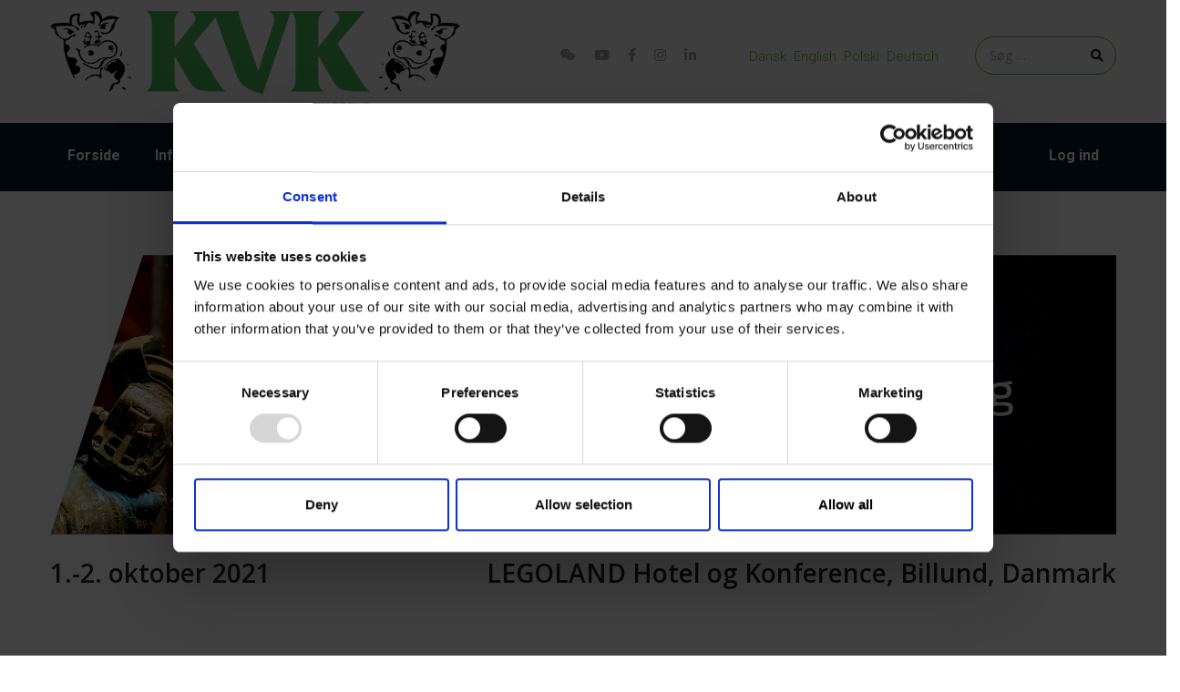

--- FILE ---
content_type: text/html; charset=UTF-8
request_url: https://kvk.dk/dk/internationale-klovbeskaering-konference/
body_size: 21123
content:
<!DOCTYPE html><html lang="da-DK"><head><meta charset="UTF-8"><meta name="viewport" content="width=device-width, initial-scale=1"><link rel="pingback" href="https://kvk.dk/xmlrpc.php"><meta name='robots' content='index, follow, max-image-preview:large, max-snippet:-1, max-video-preview:-1' /><link rel="alternate" href="https://kvk.dk/dk/internationale-klovbeskaering-konference/" hreflang="da" /><link rel="alternate" href="https://kvk.dk/en/international-hoof-trimmers-meeting/" hreflang="en" /><link rel="alternate" href="https://kvk.dk/pl/miedzynarodowa-konferencja-dla-korektorow-racic/" hreflang="pl" /><link rel="alternate" href="https://kvk.dk/de/internationale-klauenpflegerkonferenz/" hreflang="de" /> <script id="Cookiebot" src="https://consent.cookiebot.com/uc.js" data-cbid="b0687a41-fae1-4dfb-a020-0da1eb0cd2f3" data-blockingmode="auto" type="text/javascript"></script> <link media="all" href="https://kvk.dk/wp-content/cache/autoptimize/css/autoptimize_2b32d459061e4b078ab06a145f346321.css" rel="stylesheet"><title>Internationale Klovbeskæring Konference - KVK Hydra Klov</title><link rel="canonical" href="https://kvk.dk/dk/internationale-klovbeskaering-konference/" /><meta property="og:locale" content="da_DK" /><meta property="og:locale:alternate" content="en_GB" /><meta property="og:locale:alternate" content="pl_PL" /><meta property="og:locale:alternate" content="de_DE" /><meta property="og:type" content="article" /><meta property="og:title" content="Internationale Klovbeskæring Konference - KVK Hydra Klov" /><meta property="og:url" content="https://kvk.dk/dk/internationale-klovbeskaering-konference/" /><meta property="og:site_name" content="KVK Hydra Klov" /><meta property="article:publisher" content="https://www.facebook.com/kvkhydraklov/" /><meta property="article:modified_time" content="2021-06-10T08:25:02+00:00" /><meta name="twitter:card" content="summary_large_image" /><meta name="twitter:label1" content="Estimeret læsetid" /><meta name="twitter:data1" content="4 minutter" /> <script type="application/ld+json" class="yoast-schema-graph">{"@context":"https://schema.org","@graph":[{"@type":"WebPage","@id":"https://kvk.dk/dk/internationale-klovbeskaering-konference/","url":"https://kvk.dk/dk/internationale-klovbeskaering-konference/","name":"Internationale Klovbeskæring Konference - KVK Hydra Klov","isPartOf":{"@id":"https://kvk.dk/dk/#website"},"datePublished":"2021-03-22T09:37:42+00:00","dateModified":"2021-06-10T08:25:02+00:00","breadcrumb":{"@id":"https://kvk.dk/dk/internationale-klovbeskaering-konference/#breadcrumb"},"inLanguage":"da-DK","potentialAction":[{"@type":"ReadAction","target":["https://kvk.dk/dk/internationale-klovbeskaering-konference/"]}]},{"@type":"BreadcrumbList","@id":"https://kvk.dk/dk/internationale-klovbeskaering-konference/#breadcrumb","itemListElement":[{"@type":"ListItem","position":1,"name":"Hjem","item":"https://kvk.dk/dk/"},{"@type":"ListItem","position":2,"name":"Internationale Klovbeskæring Konference"}]},{"@type":"WebSite","@id":"https://kvk.dk/dk/#website","url":"https://kvk.dk/dk/","name":"KVK Hydra Klov","description":"","publisher":{"@id":"https://kvk.dk/dk/#organization"},"potentialAction":[{"@type":"SearchAction","target":{"@type":"EntryPoint","urlTemplate":"https://kvk.dk/dk/?s={search_term_string}"},"query-input":"required name=search_term_string"}],"inLanguage":"da-DK"},{"@type":"Organization","@id":"https://kvk.dk/dk/#organization","name":"KVK Hydra Klov A/S","url":"https://kvk.dk/dk/","sameAs":["https://www.instagram.com/kvkhydraklov/","https://www.linkedin.com/company/kvkhydraklov/","https://www.youtube.com/user/KVKDenmark","https://www.facebook.com/kvkhydraklov/"],"logo":{"@type":"ImageObject","inLanguage":"da-DK","@id":"https://kvk.dk/dk/#/schema/logo/image/","url":"","contentUrl":"","caption":"KVK Hydra Klov A/S"},"image":{"@id":"https://kvk.dk/dk/#/schema/logo/image/"}}]}</script> <link rel='dns-prefetch' href='//fonts.googleapis.com' /><link rel='dns-prefetch' href='//use.fontawesome.com' /><link rel="alternate" type="application/rss+xml" title="KVK Hydra Klov &raquo; Feed" href="https://kvk.dk/dk/feed/" /><link rel='stylesheet' id='mec-google-fonts-css' href='//fonts.googleapis.com/css?family=Montserrat%3A400%2C700%7CRoboto%3A100%2C300%2C400%2C700&#038;ver=6.1.7' type='text/css' media='all' /><link rel='stylesheet' id='mec-custom-google-font-css' href='https://fonts.googleapis.com/css?family=%7CRoboto%3A%2C+%2C+%2C+%2C+%2C+%2C+%2C+%2C+%2C+%2C+%2C+%2C+&#038;subset=latin%2Clatin-ext' type='text/css' media='all' /><link rel='stylesheet' id='factoryhub-fonts-css' href='https://fonts.googleapis.com/css?family=Montserrat%3A400%2C700%7CRoboto%3A100%2C100i%2C300%2C300i%2C400%2C400i%2C500%2C500i%2C700%2C700i%2C900%2C900i%7COpen+Sans%3A300%2C300i%2C400%2C400i%2C600%2C600i%2C700%2C700i%2C800%2C800i&#038;subset=latin%2Clatin-ext&#038;ver=20161025' type='text/css' media='all' /><link rel='stylesheet' id='font-awesome-official-css' href='https://use.fontawesome.com/releases/v5.15.1/css/all.css' type='text/css' media='all' integrity="sha384-vp86vTRFVJgpjF9jiIGPEEqYqlDwgyBgEF109VFjmqGmIY/Y4HV4d3Gp2irVfcrp" crossorigin="anonymous" /><link rel='stylesheet' id='extensive-vc-google-fonts-css' href='https://fonts.googleapis.com/css?family=Raleway%3A400%2C500%2C600%2C700%2C800%2C900%7CPoppins%3A400%2C700&#038;subset=latin-ext&#038;ver=1.0' type='text/css' media='all' /><link rel='stylesheet' id='font-awesome-official-v4shim-css' href='https://use.fontawesome.com/releases/v5.15.1/css/v4-shims.css' type='text/css' media='all' integrity="sha384-WCuYjm/u5NsK4s/NfnJeHuMj6zzN2HFyjhBu/SnZJj7eZ6+ds4zqIM3wYgL59Clf" crossorigin="anonymous" /> <script type='text/javascript' src='https://kvk.dk/wp-includes/js/jquery/jquery.min.js?ver=3.6.1' id='jquery-core-js'></script> <script type='text/javascript' src='https://kvk.dk/wp-includes/js/jquery/jquery-migrate.min.js?ver=3.3.2' id='jquery-migrate-js'></script> <script type='text/javascript' src='https://kvk.dk/wp-content/plugins/modern-events-calendar-lite/assets/js/mec-general-calendar.js?ver=6.5.5' id='mec-general-calendar-script-js'></script> <script type='text/javascript' id='mec-frontend-script-js-extra'>var mecdata = {"day":"day","days":"dage\u00a0","hour":"hour","hours":"timer\u00a0","minute":"minute","minutes":"minutter\u00a0","second":"second","seconds":"sekunder\u00a0","elementor_edit_mode":"no","recapcha_key":"","ajax_url":"https:\/\/kvk.dk\/wp-admin\/admin-ajax.php","fes_nonce":"62ed7fca8a","current_year":"2026","current_month":"01","datepicker_format":"yy-mm-dd&Y-m-d"};</script> <script type='text/javascript' src='https://kvk.dk/wp-content/plugins/modern-events-calendar-lite/assets/js/frontend.js?ver=6.5.5' id='mec-frontend-script-js'></script> <script type='text/javascript' src='https://kvk.dk/wp-content/plugins/modern-events-calendar-lite/assets/js/events.js?ver=6.5.5' id='mec-events-script-js'></script> <script type='text/javascript' id='plyr-js-js-extra'>var easy_video_player = {"plyr_iconUrl":"https:\/\/kvk.dk\/wp-content\/plugins\/easy-video-player\/lib\/plyr.svg","plyr_blankVideo":"https:\/\/kvk.dk\/wp-content\/plugins\/easy-video-player\/lib\/blank.mp4"};</script> <script type='text/javascript' src='https://kvk.dk/wp-content/plugins/easy-video-player/lib/plyr.js?ver=6.1.7' id='plyr-js-js'></script> <script type='text/javascript' src='https://kvk.dk/wp-content/plugins/flowplayer6-video-player/lib/flowplayer.min.js?ver=6.1.7' id='flowplayer-js-js'></script> <script type='text/javascript' src='https://kvk.dk/wp-content/plugins/koalapps-tax-exempt-1.1.0/assets/js/kapptax_front.js?ver=6.1.7' id='kapptax-front-js'></script> <script type='text/javascript' src='//kvk.dk/wp-content/plugins/revslider/sr6/assets/js/rbtools.min.js?ver=6.7.21' async id='tp-tools-js'></script> <script type='text/javascript' src='//kvk.dk/wp-content/plugins/revslider/sr6/assets/js/rs6.min.js?ver=6.7.21' async id='revmin-js'></script> <script type='text/javascript' src='https://kvk.dk/wp-content/plugins/woocommerce/assets/js/jquery-blockui/jquery.blockUI.min.js?ver=2.7.0-wc.7.0.0' id='jquery-blockui-js'></script> <script type='text/javascript' id='wc-add-to-cart-js-extra'>var wc_add_to_cart_params = {"ajax_url":"\/wp-admin\/admin-ajax.php","wc_ajax_url":"\/dk\/?wc-ajax=%%endpoint%%","i18n_view_cart":"Se kurv","cart_url":"https:\/\/kvk.dk\/dk\/kurv\/","is_cart":"","cart_redirect_after_add":"no"};</script> <script type='text/javascript' src='https://kvk.dk/wp-content/plugins/woocommerce/assets/js/frontend/add-to-cart.min.js?ver=7.0.0' id='wc-add-to-cart-js'></script> <script type='text/javascript' id='awdr-main-js-extra'>var awdr_params = {"ajaxurl":"https:\/\/kvk.dk\/wp-admin\/admin-ajax.php","nonce":"c7e9801d12","enable_update_price_with_qty":"show_when_matched","refresh_order_review":"0","custom_target_simple_product":"","custom_target_variable_product":"","js_init_trigger":"","awdr_opacity_to_bulk_table":"","awdr_dynamic_bulk_table_status":"1","awdr_dynamic_bulk_table_off":"on","custom_simple_product_id_selector":"","custom_variable_product_id_selector":""};</script> <script type='text/javascript' src='https://kvk.dk/wp-content/plugins/woo-discount-rules/v2/Assets/Js/site_main.js?ver=2.3.4' id='awdr-main-js'></script> <script type='text/javascript' src='https://kvk.dk/wp-content/plugins/woo-discount-rules/v2/Assets/Js/awdr-dynamic-price.js?ver=2.3.4' id='awdr-dynamic-price-js'></script> <script type='text/javascript' src='https://kvk.dk/wp-content/plugins/js_composer/assets/js/vendors/woocommerce-add-to-cart.js?ver=7.9' id='vc_woocommerce-add-to-cart-js-js'></script> <!--[if lt IE 9]> <script type='text/javascript' src='https://kvk.dk/wp-content/themes/kvk/js/html5shiv.min.js?ver=3.7.2' id='html5shiv-js'></script> <![endif]--> <!--[if lt IE 9]> <script type='text/javascript' src='https://kvk.dk/wp-content/themes/kvk/js/respond.min.js?ver=1.4.2' id='respond-js'></script> <![endif]--> <script type='text/javascript' id='wpmenucart-ajax-assist-js-extra'>var wpmenucart_ajax_assist = {"shop_plugin":"WooCommerce","always_display":""};</script> <script type='text/javascript' src='https://kvk.dk/wp-content/plugins/wp-menu-cart-pro/assets/js/wpmenucart-ajax-assist.js?ver=3.2.0' id='wpmenucart-ajax-assist-js'></script> <script type='text/javascript' id='all-in-one-video-gallery-public-js-extra'>var aiovg_public = {"ajax_url":"https:\/\/kvk.dk\/wp-admin\/admin-ajax.php","ajax_nonce":"f61aaa90ad","scroll_to_top_offset":"20","i18n":{"no_tags_found":"No tags found."}};</script> <script type='text/javascript' src='https://kvk.dk/wp-content/plugins/all-in-one-video-gallery/public/assets/js/public.min.js?ver=3.5.2' id='all-in-one-video-gallery-public-js'></script> <script type='text/javascript' src='https://kvk.dk/wp-content/plugins/woo-discount-rules-pro/Assets/Js/awdr_pro.js?ver=2.3.4' id='woo_discount_pro_script-js'></script> <script></script><link rel="https://api.w.org/" href="https://kvk.dk/wp-json/" /><link rel="alternate" type="application/json" href="https://kvk.dk/wp-json/wp/v2/pages/52065" /><link rel="EditURI" type="application/rsd+xml" title="RSD" href="https://kvk.dk/xmlrpc.php?rsd" /><meta name="generator" content="WordPress 6.1.7" /><meta name="generator" content="WooCommerce 7.0.0" /><link rel='shortlink' href='https://kvk.dk/?p=52065' /><link rel="alternate" type="application/json+oembed" href="https://kvk.dk/wp-json/oembed/1.0/embed?url=https%3A%2F%2Fkvk.dk%2Fdk%2Finternationale-klovbeskaering-konference%2F" /><link rel="alternate" type="text/xml+oembed" href="https://kvk.dk/wp-json/oembed/1.0/embed?url=https%3A%2F%2Fkvk.dk%2Fdk%2Finternationale-klovbeskaering-konference%2F&#038;format=xml" /> <script>flowplayer.conf.embed = false;flowplayer.conf.keyboard = false;</script> <noscript><style>.woocommerce-product-gallery{ opacity: 1 !important; }</style></noscript><meta name="generator" content="Powered by WPBakery Page Builder - drag and drop page builder for WordPress."/><meta name="generator" content="Powered by Slider Revolution 6.7.21 - responsive, Mobile-Friendly Slider Plugin for WordPress with comfortable drag and drop interface." /><link rel="icon" href="https://kvk.dk/media/2019/09/favicon.png" sizes="32x32" /><link rel="icon" href="https://kvk.dk/media/2019/09/favicon.png" sizes="192x192" /><link rel="apple-touch-icon" href="https://kvk.dk/media/2019/09/favicon.png" /><meta name="msapplication-TileImage" content="https://kvk.dk/media/2019/09/favicon.png" /><meta name="generator" content="XforWooCommerce.com - Product Filter for WooCommerce"/><script>function setREVStartSize(e){
			//window.requestAnimationFrame(function() {
				window.RSIW = window.RSIW===undefined ? window.innerWidth : window.RSIW;
				window.RSIH = window.RSIH===undefined ? window.innerHeight : window.RSIH;
				try {
					var pw = document.getElementById(e.c).parentNode.offsetWidth,
						newh;
					pw = pw===0 || isNaN(pw) || (e.l=="fullwidth" || e.layout=="fullwidth") ? window.RSIW : pw;
					e.tabw = e.tabw===undefined ? 0 : parseInt(e.tabw);
					e.thumbw = e.thumbw===undefined ? 0 : parseInt(e.thumbw);
					e.tabh = e.tabh===undefined ? 0 : parseInt(e.tabh);
					e.thumbh = e.thumbh===undefined ? 0 : parseInt(e.thumbh);
					e.tabhide = e.tabhide===undefined ? 0 : parseInt(e.tabhide);
					e.thumbhide = e.thumbhide===undefined ? 0 : parseInt(e.thumbhide);
					e.mh = e.mh===undefined || e.mh=="" || e.mh==="auto" ? 0 : parseInt(e.mh,0);
					if(e.layout==="fullscreen" || e.l==="fullscreen")
						newh = Math.max(e.mh,window.RSIH);
					else{
						e.gw = Array.isArray(e.gw) ? e.gw : [e.gw];
						for (var i in e.rl) if (e.gw[i]===undefined || e.gw[i]===0) e.gw[i] = e.gw[i-1];
						e.gh = e.el===undefined || e.el==="" || (Array.isArray(e.el) && e.el.length==0)? e.gh : e.el;
						e.gh = Array.isArray(e.gh) ? e.gh : [e.gh];
						for (var i in e.rl) if (e.gh[i]===undefined || e.gh[i]===0) e.gh[i] = e.gh[i-1];
											
						var nl = new Array(e.rl.length),
							ix = 0,
							sl;
						e.tabw = e.tabhide>=pw ? 0 : e.tabw;
						e.thumbw = e.thumbhide>=pw ? 0 : e.thumbw;
						e.tabh = e.tabhide>=pw ? 0 : e.tabh;
						e.thumbh = e.thumbhide>=pw ? 0 : e.thumbh;
						for (var i in e.rl) nl[i] = e.rl[i]<window.RSIW ? 0 : e.rl[i];
						sl = nl[0];
						for (var i in nl) if (sl>nl[i] && nl[i]>0) { sl = nl[i]; ix=i;}
						var m = pw>(e.gw[ix]+e.tabw+e.thumbw) ? 1 : (pw-(e.tabw+e.thumbw)) / (e.gw[ix]);
						newh =  (e.gh[ix] * m) + (e.tabh + e.thumbh);
					}
					var el = document.getElementById(e.c);
					if (el!==null && el) el.style.height = newh+"px";
					el = document.getElementById(e.c+"_wrapper");
					if (el!==null && el) {
						el.style.height = newh+"px";
						el.style.display = "block";
					}
				} catch(e){
					console.log("Failure at Presize of Slider:" + e)
				}
			//});
		  };</script> <noscript><style>.wpb_animate_when_almost_visible { opacity: 1; }</style></noscript></head><body class="page-template page-template-template-homepage page-template-template-homepage-php page page-id-52065 wp-embed-responsive theme-kvk woocommerce-no-js extensive-vc-1.9.1 yith-wcbm-theme-factoryhub group-blog  no-sidebar blog-grid header-v1 footer- woocommerce-page-builder evc-predefined-style wpb-js-composer js-comp-ver-7.9 vc_responsive"> <noscript><iframe src="https://www.googletagmanager.com/ns.html?id=GTM-5SSQG8R"
height="0" width="0" style="display:none;visibility:hidden"></iframe></noscript><div id="page" class="hfeed site"><div id="topbar" class="topbar"><div class="container"><div class="row"><div class="topbar-left topbar-widgets text-left col-md-7 col-sm-12 col-xs-12"><div id="custom_html-8" class="widget_text widget widget_custom_html"><div class="textwidget custom-html-widget"><a href="https://www.kvk.dk"><img src="https://kvk.dk/media/kvk_logo.png" alt="KVK Hydra Klov" style="max-height:115px;" /></a></div></div></div><div class="topbar-right topbar-widgets text-right col-md-5 col-sm-12 col-xs-12"><div id="custom_html-9" class="widget_text widget widget_custom_html"><div class="textwidget custom-html-widget"><ul class="topbar-socials"><li><span onmouseover="jQuery('#wechatqr').show(500);" onclick="jQuery('#wechatqr').show(500);"><i class="fa fa-wechat" aria-hidden="true"></i></span> <img id="wechatqr" onmouseout="jQuery(this).hide(500);" style="display:none;position:absolute;top:0px;left:40%;border:solid 5px #69af2d;width:200px;z-index:1;" src="/wp-content/uploads/2019/11/KVK_WeChat.jpg" alt="WeChat"/></li><li><a href="https://www.youtube.com/KVKDenmark"><i class="fa fa-youtube" aria-hidden="true"></i></a></li><li><a href="https://facebook.com/kvkhydraklov"><i class="fa fa-facebook" aria-hidden="true"></i></a></li><li><a href="https://www.instagram.com/kvkhydraklov/"><i class="fa fa-instagram" aria-hidden="true"></i></a></li><li><a href="https://linkedin.com/company/kvkhydraklov"><i class="fa fa-linkedin" aria-hidden="true"></i></a></li></ul></div></div><div id="polylang-3" class="widget widget_polylang"><ul><li class="lang-item lang-item-81 lang-item-dk current-lang lang-item-first"><a  lang="da-DK" hreflang="da-DK" href="https://kvk.dk/dk/internationale-klovbeskaering-konference/">Dansk</a></li><li class="lang-item lang-item-105 lang-item-en"><a  lang="en-GB" hreflang="en-GB" href="https://kvk.dk/en/international-hoof-trimmers-meeting/">English</a></li><li class="lang-item lang-item-114 lang-item-pl"><a  lang="pl-PL" hreflang="pl-PL" href="https://kvk.dk/pl/miedzynarodowa-konferencja-dla-korektorow-racic/">Polski</a></li><li class="lang-item lang-item-118 lang-item-de"><a  lang="de-DE" hreflang="de-DE" href="https://kvk.dk/de/internationale-klauenpflegerkonferenz/">Deutsch</a></li></ul></div><div id="search-7" class="widget widget_search"><form role="search" method="get" class="search-form" action="https://kvk.dk/dk/"> <label> <span class="screen-reader-text">Søg efter:</span> <input type="search" class="search-field" placeholder="Søg &hellip;" value="" name="s" /> </label> <input type="submit" class="search-submit" value="Søg" /></form></div></div></div></div></div><header id="masthead" class="site-header clearfix"><div class="header-main clearfix"><div class="site-contact"><div class="container"><div class="row"><div class="site-logo col-md-3 col-sm-6 col-xs-6"> <a href="https://kvk.dk/dk" class="logo"> <img src="https://kvk.dk/wp-content/uploads/2019/11/logo_web.png" alt="KVK Hydra Klov" class="logo-light hide-logo"> <img src="https://kvk.dk/wp-content/uploads/2019/11/logo_web.png" alt="KVK Hydra Klov" class="logo-dark show-logo"> </a><p class="site-title"><a href="https://kvk.dk/dk" rel="home">KVK Hydra Klov</a></p><h2 class="site-description"></h2></div><div class="site-extra-text col-md-9 col-sm-6 col-xs-6"><div class="extra-item item-text"><div class="style-1"><div class="position item"> <i class="factory-check"></i><div></div></div><div class="certified item"> <i class="factory-check"></i><div></div></div><div class="the-best item"> <i class="factory-check"></i><div></div></div><div class="social"> <a href="#"><i class="fa fa-facebook"></i></a> <a href="#"><i class="fa fa-skype"></i></a> <a href="#"><i class="fa fa-linkedin"></i></a></div></div><div class="style-2"><div class="location item-2"> <i class="flaticon-pin"></i><div> <span>Vores lokation</span> <a href="https://www.google.dk/maps/dir//Mors%C3%B8gade+3,+6700+Esbjerg/" style="padding-left:0px">Morsøgade 3, 6700 Esbjerg</a></div></div> ​<div class="contact item-2" style="padding-left:20px"> <i class="flaticon-web"></i><div> <span>Kontakt os</span> <a href="mailto:kvk@kvk.dk" style="color:#999">kvk@kvk.dk</a></div></div> ​<div class="contact item-2" style="padding-left:20px"> <i class="flaticon-check"></i><div> <span>Bliv kunde</span> <a href="/kontooprettelse/">Kontooprettelse </a></div></div></div><div class="side-button"> <a href="/kontakt/#kontakt" title="Skriv til os"><div><i class="fa fa-envelope"></i></div></a></div></div></div></div></div></div><div class="site-menu"><div class="container"><div class="row"><div class="site-nav col-sm-12 col-xs-12 col-md-12"><nav id="site-navigation" class="main-nav primary-nav nav"><ul id="primary-menu" class="menu"><li class='menu-header-search'><div class='widget widget_search'><form role="search" method="get" class="search-form" action="https://kvk.dk/dk/"> <label> <span class="screen-reader-text">Søg efter:</span> <input type="search" class="search-field" placeholder="Søg &hellip;" value="" name="s" /> </label> <input type="submit" class="search-submit" value="Søg" /></form></div></li><li id="menu-item-147" class="menu-item menu-item-type-custom menu-item-object-custom menu-item-147"><a href="https://kvk.dk">Forside</a></li><li id="menu-item-12578" class="menu-item menu-item-type-post_type menu-item-object-page menu-item-has-children menu-item-12578"><a href="https://kvk.dk/dk/infomation/">Info</a><ul class="sub-menu"><li id="menu-item-4207" class="menu-item menu-item-type-custom menu-item-object-custom menu-item-4207"><a href="https://kvk.dk/dk/historie/">Historie</a></li><li id="menu-item-8395" class="menu-item menu-item-type-post_type menu-item-object-page menu-item-8395"><a href="https://kvk.dk/dk/infomation/nyheder/">Nyheder</a></li><li id="menu-item-4047" class="menu-item menu-item-type-post_type menu-item-object-page menu-item-4047"><a href="https://kvk.dk/dk/kundeservice/">Kundeservice</a></li><li id="menu-item-4315" class="menu-item menu-item-type-post_type menu-item-object-page menu-item-4315"><a href="https://kvk.dk/dk/infomation/faq/">FAQ</a></li><li id="menu-item-63772" class="menu-item menu-item-type-custom menu-item-object-custom menu-item-63772"><a href="https://kvk.dk/media/SL-KVK-DK.pdf">Salgs- og leveringsbetingelser</a></li></ul></li><li id="menu-item-8157" class="menu-item menu-item-type-post_type menu-item-object-page menu-item-has-children menu-item-8157"><a href="https://kvk.dk/dk/bokse/">Bokse</a><ul class="sub-menu"><li id="menu-item-52370" class="menu-item menu-item-type-custom menu-item-object-custom menu-item-52370"><a href="https://kvk.dk/dk/shop/produkter/bokse/model-800-1/klovbeskaeringsboks-800-1/">Model 800-1</a></li><li id="menu-item-66950" class="menu-item menu-item-type-custom menu-item-object-custom menu-item-66950"><a href="https://kvk.dk/dk/shop/produkter/bokse/model-800-1/klovbeskaeringsboks-800-1-powerpack/">Model 800-1 Powerpack</a></li><li id="menu-item-56509" class="menu-item menu-item-type-custom menu-item-object-custom menu-item-56509"><a href="https://kvk.dk/dk/shop/produkter/bokse/tyreboks/klovbeskaeringsboks-model-1000-1-tyreboks/">Model 1000-1</a></li><li id="menu-item-52371" class="menu-item menu-item-type-custom menu-item-object-custom menu-item-52371"><a href="https://kvk.dk/dk/shop/produkter/bokse/model-650-sp3/klovbeskaeringsboks-model-650-sp3/">Model 650-SP3</a></li><li id="menu-item-52372" class="menu-item menu-item-type-custom menu-item-object-custom menu-item-52372"><a href="https://kvk.dk/dk/shop/produkter/bokse/model-650-sp2-hydro/klovbeskaeringsboks-model-650-sp2-hydro/">Model 650-SP2 HYDRA</a></li><li id="menu-item-52373" class="menu-item menu-item-type-custom menu-item-object-custom menu-item-52373"><a href="https://kvk.dk/dk/shop/produkter/bokse/model-650-sp2/klovbeskaeringsboks-model-650-sp2/">Model 650-SP2</a></li><li id="menu-item-52374" class="menu-item menu-item-type-custom menu-item-object-custom menu-item-52374"><a href="https://kvk.dk/dk/shop/produkter/bokse/model-650-sp0/klovbeskaeringsboks-model-650-sp0/">Model 650-SP0</a></li><li id="menu-item-52375" class="menu-item menu-item-type-custom menu-item-object-custom menu-item-52375"><a href="https://kvk.dk/dk/bokse/">Sammenlign KVK bokse</a></li></ul></li><li id="menu-item-4050" class="menu-item menu-item-type-post_type menu-item-object-page menu-item-4050"><a href="https://kvk.dk/dk/forhandlere/">Forhandlere</a></li><li id="menu-item-3778" class="menu-item menu-item-type-custom menu-item-object-custom menu-item-has-children menu-item-3778"><a href="https://kvk.dk/dk/webshop/">Webshop</a><ul class="sub-menu"><li id="menu-item-58829" class="menu-item menu-item-type-taxonomy menu-item-object-product_cat menu-item-58829"><a href="https://kvk.dk/dk/product-category/produkter/">Bokse, fangefolde og trolley</a></li><li id="menu-item-58830" class="menu-item menu-item-type-taxonomy menu-item-object-product_cat menu-item-58830"><a href="https://kvk.dk/dk/product-category/reservedele/">Reservedele</a></li><li id="menu-item-58831" class="menu-item menu-item-type-custom menu-item-object-custom menu-item-58831"><a href="https://kvk.dk/dk/product-category/tilbehr/">Tilbehør</a></li><li id="menu-item-63885" class="menu-item menu-item-type-post_type menu-item-object-page menu-item-63885"><a href="https://kvk.dk/dk/cowdream-tilbehoer/">CowDream</a></li></ul></li><li id="menu-item-3932" class="menu-item menu-item-type-post_type menu-item-object-page menu-item-3932"><a href="https://kvk.dk/dk/kontakt/">Kontakt</a></li><li id="menu-item-52562" class="menu-item menu-item-type-custom menu-item-object-custom menu-item-has-children menu-item-52562"><a href="#">Events</a><ul class="sub-menu"><li id="menu-item-67357" class="menu-item menu-item-type-custom menu-item-object-custom menu-item-has-children menu-item-67357"><a href="#">IKK</a><ul class="sub-menu"><li id="menu-item-78185" class="menu-item menu-item-type-custom menu-item-object-custom menu-item-78185"><a href="https://konference.kvk.dk/dk/internationale-klovbeskaerings-konference-2025-2/">IKK 2025</a></li><li id="menu-item-67358" class="menu-item menu-item-type-custom menu-item-object-custom menu-item-67358"><a href="https://konference.kvk.dk/dk/internationale-klovbeskaerings-konference-2023/">IKK 2023</a></li><li id="menu-item-58453" class="menu-item menu-item-type-custom menu-item-object-custom menu-item-58453"><a href="https://konference.kvk.dk/dk/ikk2021/">IKK 2021</a></li></ul></li><li id="menu-item-4847" class="menu-item menu-item-type-post_type menu-item-object-page menu-item-4847"><a href="https://kvk.dk/dk/events/">Events</a></li></ul></li><li id="menu-item-58781" class="menu-item menu-item-type-custom menu-item-object-custom menu-item-58781"><a href="https://kvk.dk/dk/kontooprettelse/">Bliv kunde</a></li><li id="menu-item-37954" class="right-side-menu menu-item menu-item-type-custom menu-item-object-custom menu-item-37954"><a href="/dk/min-konto/">Log ind</a></li><li id="menu-item-57448" class="hide-on-desktop menu-item menu-item-type-post_type menu-item-object-page menu-item-57448"><a href="https://kvk.dk/dk/kontooprettelse/">Kontooprettelse</a></li><li id="menu-item-10207-dk" class="lang-item lang-item-81 lang-item-dk current-lang lang-item-first menu-item menu-item-type-custom menu-item-object-custom menu-item-10207-dk"><a href="https://kvk.dk/dk/internationale-klovbeskaering-konference/" hreflang="da-DK" lang="da-DK"><img src="[data-uri]" alt="Dansk" width="16" height="11" style="width: 16px; height: 11px;" /></a></li><li id="menu-item-10207-en" class="lang-item lang-item-105 lang-item-en menu-item menu-item-type-custom menu-item-object-custom menu-item-10207-en"><a href="https://kvk.dk/en/international-hoof-trimmers-meeting/" hreflang="en-GB" lang="en-GB"><img src="[data-uri]" alt="English" width="16" height="11" style="width: 16px; height: 11px;" /></a></li><li id="menu-item-10207-pl" class="lang-item lang-item-114 lang-item-pl menu-item menu-item-type-custom menu-item-object-custom menu-item-10207-pl"><a href="https://kvk.dk/pl/miedzynarodowa-konferencja-dla-korektorow-racic/" hreflang="pl-PL" lang="pl-PL"><img src="[data-uri]" alt="Polski" width="16" height="11" style="width: 16px; height: 11px;" /></a></li><li id="menu-item-10207-de" class="lang-item lang-item-118 lang-item-de menu-item menu-item-type-custom menu-item-object-custom menu-item-10207-de"><a href="https://kvk.dk/de/internationale-klauenpflegerkonferenz/" hreflang="de-DE" lang="de-DE"><img src="[data-uri]" alt="Deutsch" width="16" height="11" style="width: 16px; height: 11px;" /></a></li><li class="wpmenucart wpmenucartli wpmenucart-display-right empty-wpmenucart empty" style=""> <a class="wpmenucart-contents empty-wpmenucart-visible" href="https://kvk.dk/dk/webshop/" title="Til butikken"> <i class="wpmenucart-icon-shopping-cart-0" role="img" aria-label="Kurv"></i> 0 </a></li></ul></nav></div></div></div></div></div> <a href="#" class="navbar-toggle"> <span class="navbar-icon"> <span class="navbars-line"></span> </span> </a></header><div id="content" class="site-content"><div class="container-fluid"><div class="row"><div class="wpb-content-wrapper"><div class="vc_row wpb_row vc_row-fluid vc_custom_1615367374970"><div class="container"><div class="row"><div class="wpb_column vc_column_container vc_col-sm-12"><div class="vc_column-inner"><div class="wpb_wrapper"><div class="vc_empty_space"   style="height: 20px"><span class="vc_empty_space_inner"></span></div><div  class="wpb_single_image wpb_content_element vc_align_center wpb_content_element"><figure class="wpb_wrapper vc_figure"><div class="vc_single_image-wrapper   vc_box_border_grey"><img width="2175" height="570" src="https://kvk.dk/media/Banner_conference_high_res.jpg" class="vc_single_image-img attachment-full" alt="" decoding="async" loading="lazy" title="Banner_conference_high_res" /></div></figure></div><div class="vc_empty_space"   style="height: 20px"><span class="vc_empty_space_inner"></span></div><div class="wpb_text_column wpb_content_element" ><div class="wpb_wrapper"><h3 style="margin: 0; float: left;">1.-2. oktober 2021</h3><h3 style="margin: 0; float: right;">LEGOLAND Hotel og Konference, Billund, Danmark</h3><p><br style="clear: both;"></p></div></div><div class="vc_empty_space"   style="height: 20px"><span class="vc_empty_space_inner"></span></div><div class="wpb_text_column wpb_content_element" ><div class="wpb_wrapper"><p style="text-align: center;"><label class="label">[displayCountdowns id=&#8221;52807&#8243;]</label></p></div></div><div class="vc_empty_space"   style="height: 20px"><span class="vc_empty_space_inner"></span></div><div class="wpb_text_column wpb_content_element" ><div class="wpb_wrapper"><p>Den internationale klovbeskæringskonference forbinder dig med kollegaer fra hele verden og giver dig indsigt i den aktuelle udvikling inden for klovpleje.</p><p>Ud over erfaringsudveksling med dine kollegaer har du mulighed for at udvide og uddybe din viden gennem praktiske workshops, præsentationer og foredrag. Konferencen finder sted den 1.-2. oktober. Det er dog muligt at besøge os og Legoland en dag i forvejen og bliver en dag længere.<br /> Den 30. september afholdes der ”pre-tour” – hvor vi vil besøge landmænd og se klovbeskæring.</p><p>Kom og vær med hos LEGOLAND Hotel og Konference i Billund, Danmark – det bliver dage fyldt med sjov for alle!</p></div></div></div></div></div></div></div></div><div class="vc_row wpb_row vc_row-fluid"><div class="container"><div class="row"><div class="wpb_column vc_column_container vc_col-sm-1/5"><div class="vc_column-inner"><div class="wpb_wrapper"><div class="vc_btn3-container vc_btn3-center vc_do_btn" ><a class="vc_general vc_btn3 vc_btn3-size-md vc_btn3-shape-rounded vc_btn3-style-modern vc_btn3-color-success" href="#program" title="">Program</a></div></div></div></div><div class="wpb_column vc_column_container vc_col-sm-1/5"><div class="vc_column-inner"><div class="wpb_wrapper"><div class="vc_btn3-container vc_btn3-center vc_do_btn" ><a class="vc_general vc_btn3 vc_btn3-size-md vc_btn3-shape-rounded vc_btn3-style-modern vc_btn3-color-success" href="#speakers" title="">Foredragsholdere</a></div></div></div></div><div class="wpb_column vc_column_container vc_col-sm-1/5"><div class="vc_column-inner"><div class="wpb_wrapper"><div class="vc_btn3-container vc_btn3-center vc_do_btn" ><a class="vc_general vc_btn3 vc_btn3-size-md vc_btn3-shape-rounded vc_btn3-style-modern vc_btn3-color-success" href="#udstillere" title="">Udstillere</a></div></div></div></div><div class="wpb_column vc_column_container vc_col-sm-1/5"><div class="vc_column-inner"><div class="wpb_wrapper"><div class="vc_btn3-container vc_btn3-center vc_do_btn" ><a class="vc_general vc_btn3 vc_btn3-size-md vc_btn3-shape-rounded vc_btn3-style-modern vc_btn3-color-success" href="#location" title="">Lokation</a></div></div></div></div><div class="wpb_column vc_column_container vc_col-sm-1/5"><div class="vc_column-inner"><div class="wpb_wrapper"><div class="vc_btn3-container vc_btn3-center vc_do_btn" ><a class="vc_general vc_btn3 vc_btn3-size-md vc_btn3-shape-rounded vc_btn3-style-modern vc_btn3-color-success" href="#registration" title="">Tilmelding</a></div></div></div></div></div></div></div><div class="vc_row wpb_row vc_row-fluid"><div class="container"><div class="row"><div class="wpb_column vc_column_container vc_col-sm-12"><div class="vc_column-inner"><div class="wpb_wrapper"><div id="program" class="wpb_single_image wpb_content_element vc_align_center wpb_content_element"><figure class="wpb_wrapper vc_figure"><div class="vc_single_image-wrapper   vc_box_border_grey"><img width="1170" height="100" src="https://kvk.dk/media/programv2.png" class="vc_single_image-img attachment-full" alt="" decoding="async" loading="lazy" title="programv2" /></div></figure></div><div class="vc_empty_space"   style="height: 10px"><span class="vc_empty_space_inner"></span></div></div></div></div><div class="wpb_column vc_column_container vc_col-sm-6"><div class="vc_column-inner"><div class="wpb_wrapper"><div class="wpb_text_column wpb_content_element" ><div class="wpb_wrapper"><h4><strong>Fredag d. 1 Oktober 2021</strong></h4><p><strong>09.00 &#8211; 10.00</strong> Registrering</p><p><strong>10.00 &#8211; 10.15</strong> Velkomst &#8211; Palle Fjord Thomsen og Torben Wiese, moderator</p><p><strong>10.15 &#8211; 11.00 </strong>Low Stress Stockmanship teknikker ved klovbeskæring &#8211; Sophie Atkinson, PhD. in Animal Science, Australien</p><p><strong>11.00 &#8211; 11.45&nbsp;</strong>Afhjælpningsstrategier indenfor klovsygdomme og sygdomme i bevægeapparatet – Samarbejde mellem landmand, klovbeskærer og dyrlæge &#8211; Prof. Dr. Alexander Starke et al. Leipzig Universitet, Tyskland</p><p><strong>11.45 &#8211; 12.00</strong> Introduktion til aftenens program – herunder auktionarius og Julemærkehjemmene &#8211; Torben Wiese, moderator</p><p><strong>12.00 &#8211; 13.00 </strong>Pause – stående frokost i messe- og udstillerområdet</p><p><strong>13.00 &#8211; 14.30</strong><br /> <strong>Workshop 1: </strong>lokale U14:<br /> Skader på grund af uhensigtsmæssig brug af klovbeskæringsbokse &#8211; Mrs. Dr. Franny Rachidi, Leipzig Universitet, Tyskland</p><p><strong>Workshop 2: </strong>lokale M1:<br /> Sygdom i hvid linje &#8211; Piet Kloostermann, Hoof Trimming Instructor, Holland</p><p><strong>Workshop 3: </strong>lokale M2:<br /> Varme stress – hvordan påvirker det kloven? &#8211; Dr. Andrea Fiedler, Tyskland</p><p><strong>Workshop 4: </strong>auditorium B<strong>:</strong><br /> Registreringer – hvad kan de bruges til? &#8211; Kurt Bach, DVM., Danmark</p><p><strong>14.30 &#8211; 15.00</strong> Kaffepause i messe- og udstillerområdet</p><p><strong>15.00 &#8211; 16.30</strong> Workshops – fortsætter</p><p><strong>16.45 &#8211; 17.30</strong> Opfølgning på workshops i auditoriet &#8211; Torben Wiese</p><p><strong>17.30 &#8211; &#8230;&nbsp;</strong> &nbsp;&nbsp;&nbsp;&nbsp;&nbsp;&nbsp; Lidt godt til ganen i messe- og udstillerområdet</p><p><strong>19.00 &#8211; &#8230;</strong> &nbsp;&nbsp;&nbsp;&nbsp;&nbsp;&nbsp;&nbsp; Aftensmad (buffet)</p><p>Traditionen tro vil der igen i år blive afholdt auktion over sponsorerede gaver fra deltagere, udstillere og andre (overskuddet fra auktionen går til Julemærkehjemmene). Til slut vil der være mulighed for erfaringsudveksling i barområdet.</p></div></div></div></div></div><div class="wpb_column vc_column_container vc_col-sm-6"><div class="vc_column-inner"><div class="wpb_wrapper"><div class="wpb_text_column wpb_content_element" ><div class="wpb_wrapper"><h4><strong>Lørdag d. 2 Oktober 2021</strong></h4><p><strong>09.00 &#8211; 09.05</strong> Godmorgen – introduktion til dagens program &#8211; Torben Wiese, moderator</p><p><strong>09.05 &#8211; 10.00</strong> Klovbeskærerens rolle i tidlig påvisning og forebyggelse af yversår &#8211; Jessie Hesseling, DVM, Holland</p><p><strong>10.00 &#8211; 10.45</strong> Oplæg om japansk klovbeskæring og &#8211; konkurrence &#8211; Masayuki Katayama, Hoof Trimming Master, Japan</p><p><strong>10.45 &#8211; 11.15</strong> Formiddagskaffe i messe- og udstillerområdet</p><p><strong>11.15 &#8211; 12.00</strong> The Balance Method &#8211; Aron Lavoy, Hoof Trimming Instructor, USA</p><p><strong>12.00 &#8211; 13.00</strong> Pause – stående frokost i messe- og udstillerområdet</p><p><strong>13.00 &#8211; 14.30</strong><br /> <strong>Workshop 1: </strong>lokale U3:<br /> Ultralyds demonstration ved praktisk beskæring &#8211; Dr. Andrea Fiedler, Tyskland</p><p><strong>Workshop 2: </strong>Ude:<br /> Praktisk demonstration af traditional japansk klovbeskæringg &#8211; Mamoru Takeda, Hoof Trimming Champion, Japan</p><p><strong>Workshop 3: </strong>lokale U14:<br /> Dissektion af ben og demonstration &#8211; Aron Lavoy, Hoof Trimming Instructor, USA</p><p><strong>Workshop 4: </strong>auditorium B<strong>:</strong><br /> Low Stress Stockmanship teknikker og klovbeskæring &#8211; Sophie Atkinson, PhD. in Animal Science, Australien</p><p><strong>14.30 &#8211; 15.00</strong> Kaffepause i messe- og udstillerområdet</p><p><strong>15.00 &#8211; 16.30</strong> Workshops – fortsætter</p><p><strong>16.30 &#8211; 16.45</strong> Kort pause i messe- og udstillerområdet</p><p><strong>16.45 &#8211; 17.45 </strong>Opfølgning på workshops i auditoriet &#8211; Torben Wiese, moderator</p><p><strong>17.45 &#8211; &#8230;</strong> &nbsp;&nbsp;&nbsp;&nbsp;&nbsp;&nbsp; Afslutning – TAK FOR DENNE GANG! &#8211; Torben Wiese og Palle Fjord Thomsen</p><p><strong>19.00 &#8211; &#8230;</strong> &nbsp;&nbsp;&nbsp;&nbsp;&nbsp;&nbsp;&nbsp; Aftensmad (buffet) – hvis tilvalgt</p></div></div><div class="vc_empty_space"   style="height: 10px"><span class="vc_empty_space_inner"></span></div><div class="vc_btn3-container vc_btn3-inline vc_do_btn" ><a class="vc_general vc_btn3 vc_btn3-size-md vc_btn3-shape-rounded vc_btn3-style-modern vc_btn3-icon-left vc_btn3-color-success" href="https://kvk.dk/media/Program_DK.pdf" title=""><i class="vc_btn3-icon fas fa-file-download"></i> Download program</a></div></div></div></div></div></div></div><div class="vc_row wpb_row vc_row-fluid"><div class="container"><div class="row"><div class="wpb_column vc_column_container vc_col-sm-12"><div class="vc_column-inner"><div class="wpb_wrapper"><div class="wpb_text_column wpb_content_element" ><div class="wpb_wrapper"><h3 style="text-align: center;">Pre-tour</h3><h4 style="text-align: center;">Torsdag den 30. september 2021</h4><p>Torsdag den 30. september får du den enestående mulighed for at deltage i vores pre-tour. Her får du chancen for at besøge en dansk gård og lære mere om, hvordan de arbejder samt se klovbeskæring i praksis. Vi tager dig også med på virksomhedsbesøg ved KVK, hvor du får at se, hvordan vi fremstiller vores klovbeskæringsbokse og kan møde KVK teamet.</p><p><strong>Pris:</strong> DKK 600<br /> <strong>Dato: </strong>30. september 2021</p><p><strong>Det endelige program følger</strong></p></div></div><div class="vc_empty_space"   style="height: 32px"><span class="vc_empty_space_inner"></span></div></div></div></div></div></div></div><div class="vc_row wpb_row vc_row-fluid"><div class="container"><div class="row"><div class="wpb_column vc_column_container vc_col-sm-12"><div class="vc_column-inner"><div class="wpb_wrapper"><div id="speakers" class="wpb_single_image wpb_content_element vc_align_center wpb_content_element"><figure class="wpb_wrapper vc_figure"><div class="vc_single_image-wrapper   vc_box_border_grey"><img width="1170" height="100" src="https://kvk.dk/media/foredragsholdere.png" class="vc_single_image-img attachment-full" alt="" decoding="async" loading="lazy" title="foredragsholdere" /></div></figure></div><div class="vc_empty_space"   style="height: 32px"><span class="vc_empty_space_inner"></span></div><div class="wpb_text_column wpb_content_element" ><div class="wpb_wrapper"><p>Passioneret, engageret og mange års erfaring – dette er årets foredragsholdere. Klik på det enkelte billede for at lære mere om foredragsholderne.</p></div></div><div class="vc_empty_space"   style="height: 32px"><span class="vc_empty_space_inner"></span></div></div></div></div></div></div></div><div class="vc_row wpb_row vc_row-fluid"><div class="container"><div class="row"><div class="wpb_column vc_column_container vc_col-sm-3"><div class="vc_column-inner"><div class="wpb_wrapper"><div class="vc-hoverbox-wrapper  sg-popup-id-52935 vc-hoverbox-shape--rounded vc-hoverbox-align--center vc-hoverbox-direction--default vc-hoverbox-width--100"  ontouchstart=""><div class="vc-hoverbox"><div class="vc-hoverbox-inner"><div class="vc-hoverbox-block vc-hoverbox-front" style="background-image: url(https://kvk.dk/media/jessie_hesseling.jpg);"><div class="vc-hoverbox-block-inner vc-hoverbox-front-inner"></div></div><div class="vc-hoverbox-block vc-hoverbox-back" style="background-color: #ebebeb;"><div class="vc-hoverbox-block-inner vc-hoverbox-back-inner"><h2 style="text-align:center">Jessie Hessling</h2><p>Click to see more</p></div></div></div></div></div></div></div></div><div class="wpb_column vc_column_container vc_col-sm-3"><div class="vc_column-inner"><div class="wpb_wrapper"><div class="vc-hoverbox-wrapper  sg-popup-id-52848 vc-hoverbox-shape--rounded vc-hoverbox-align--center vc-hoverbox-direction--default vc-hoverbox-width--100"  ontouchstart=""><div class="vc-hoverbox"><div class="vc-hoverbox-inner"><div class="vc-hoverbox-block vc-hoverbox-front" style="background-image: url(https://kvk.dk/media/kurt_dyrlaege.jpg);"><div class="vc-hoverbox-block-inner vc-hoverbox-front-inner"></div></div><div class="vc-hoverbox-block vc-hoverbox-back" style="background-color: #ebebeb;"><div class="vc-hoverbox-block-inner vc-hoverbox-back-inner"><h2 style="text-align:center">Kurt Bach</h2><p>Click to see more</p></div></div></div></div></div></div></div></div><div class="wpb_column vc_column_container vc_col-sm-3"><div class="vc_column-inner"><div class="wpb_wrapper"><div class="vc-hoverbox-wrapper  sg-popup-id-52941 vc-hoverbox-shape--rounded vc-hoverbox-align--center vc-hoverbox-direction--default vc-hoverbox-width--100"  ontouchstart=""><div class="vc-hoverbox"><div class="vc-hoverbox-inner"><div class="vc-hoverbox-block vc-hoverbox-front" style="background-image: url(https://kvk.dk/media/piet-2.png);"><div class="vc-hoverbox-block-inner vc-hoverbox-front-inner"></div></div><div class="vc-hoverbox-block vc-hoverbox-back" style="background-color: #ebebeb;"><div class="vc-hoverbox-block-inner vc-hoverbox-back-inner"><h2 style="text-align:center">Pieter Kloosterman</h2><p>Click to see more</p></div></div></div></div></div></div></div></div><div class="wpb_column vc_column_container vc_col-sm-3"><div class="vc_column-inner"><div class="wpb_wrapper"><div class="vc-hoverbox-wrapper  sg-popup-id-56436 vc-hoverbox-shape--rounded vc-hoverbox-align--center vc-hoverbox-direction--default vc-hoverbox-width--100"  ontouchstart=""><div class="vc-hoverbox"><div class="vc-hoverbox-inner"><div class="vc-hoverbox-block vc-hoverbox-front" style="background-image: url(https://kvk.dk/media/sophie-2.png);"><div class="vc-hoverbox-block-inner vc-hoverbox-front-inner"></div></div><div class="vc-hoverbox-block vc-hoverbox-back" style="background-color: #ebebeb;"><div class="vc-hoverbox-block-inner vc-hoverbox-back-inner"><h2 style="text-align:center">Sophie Atkinson</h2><p>Click to see more</p></div></div></div></div></div></div></div></div></div></div></div><div class="vc_row wpb_row vc_row-fluid"><div class="container"><div class="row"><div class="wpb_column vc_column_container vc_col-sm-12"><div class="vc_column-inner"><div class="wpb_wrapper"><div class="vc_empty_space"   style="height: 32px"><span class="vc_empty_space_inner"></span></div></div></div></div></div></div></div><div class="vc_row wpb_row vc_row-fluid"><div class="container"><div class="row"><div class="wpb_column vc_column_container vc_col-sm-3"><div class="vc_column-inner"><div class="wpb_wrapper"><div class="vc-hoverbox-wrapper  vc-hoverbox-shape--rounded vc-hoverbox-align--center vc-hoverbox-direction--default vc-hoverbox-width--100"  ontouchstart=""><div class="vc-hoverbox"><div class="vc-hoverbox-inner"><div class="vc-hoverbox-block vc-hoverbox-front" style="background-image: url(https://kvk.dk/media/Arron-2.png);"><div class="vc-hoverbox-block-inner vc-hoverbox-front-inner"></div></div><div class="vc-hoverbox-block vc-hoverbox-back" style="background-color: #ebebeb;"><div class="vc-hoverbox-block-inner vc-hoverbox-back-inner"><h2 style="text-align:center">Aron Lavoy</h2><p>Click to see more</p></div></div></div></div></div></div></div></div><div class="wpb_column vc_column_container vc_col-sm-3"><div class="vc_column-inner"><div class="wpb_wrapper"><div class="vc-hoverbox-wrapper  vc-hoverbox-shape--rounded vc-hoverbox-align--center vc-hoverbox-direction--default vc-hoverbox-width--100"  ontouchstart=""><div class="vc-hoverbox"><div class="vc-hoverbox-inner"><div class="vc-hoverbox-block vc-hoverbox-front" style="background-image: url(https://kvk.dk/wp-content/plugins/js_composer/assets/vc/no_image.png);"><div class="vc-hoverbox-block-inner vc-hoverbox-front-inner"><h2 style="text-align:center">Alexander Starke</h2></div></div><div class="vc-hoverbox-block vc-hoverbox-back" style="background-color: #ebebeb;"><div class="vc-hoverbox-block-inner vc-hoverbox-back-inner"><h2 style="text-align:center">Alexander Starke</h2><p>Click to see more</p></div></div></div></div></div></div></div></div><div class="wpb_column vc_column_container vc_col-sm-3"><div class="vc_column-inner"><div class="wpb_wrapper"><div class="vc-hoverbox-wrapper  vc-hoverbox-shape--rounded vc-hoverbox-align--center vc-hoverbox-direction--default vc-hoverbox-width--100"  ontouchstart=""><div class="vc-hoverbox"><div class="vc-hoverbox-inner"><div class="vc-hoverbox-block vc-hoverbox-front" style="background-image: url(https://kvk.dk/wp-content/plugins/js_composer/assets/vc/no_image.png);"><div class="vc-hoverbox-block-inner vc-hoverbox-front-inner"><h2 style="text-align:center">Fanny Rachidi</h2></div></div><div class="vc-hoverbox-block vc-hoverbox-back" style="background-color: #ebebeb;"><div class="vc-hoverbox-block-inner vc-hoverbox-back-inner"><h2 style="text-align:center">Fanny Rachidi</h2><p>Click to see more</p></div></div></div></div></div></div></div></div><div class="wpb_column vc_column_container vc_col-sm-3"><div class="vc_column-inner"><div class="wpb_wrapper"><div class="vc-hoverbox-wrapper  vc-hoverbox-shape--rounded vc-hoverbox-align--center vc-hoverbox-direction--default vc-hoverbox-width--100"  ontouchstart=""><div class="vc-hoverbox"><div class="vc-hoverbox-inner"><div class="vc-hoverbox-block vc-hoverbox-front" style="background-image: url(https://kvk.dk/wp-content/plugins/js_composer/assets/vc/no_image.png);"><div class="vc-hoverbox-block-inner vc-hoverbox-front-inner"><h2 style="text-align:center">Andrea Fiedler</h2></div></div><div class="vc-hoverbox-block vc-hoverbox-back" style="background-color: #ebebeb;"><div class="vc-hoverbox-block-inner vc-hoverbox-back-inner"><h2 style="text-align:center">Andrea Fiedler</h2><p>Click to see more</p></div></div></div></div></div></div></div></div></div></div></div><div class="vc_row wpb_row vc_row-fluid"><div class="container"><div class="row"><div class="wpb_column vc_column_container vc_col-sm-12"><div class="vc_column-inner"><div class="wpb_wrapper"><div class="vc_empty_space"   style="height: 32px"><span class="vc_empty_space_inner"></span></div></div></div></div></div></div></div><div class="vc_row wpb_row vc_row-fluid"><div class="container"><div class="row"><div class="wpb_column vc_column_container vc_col-sm-3"><div class="vc_column-inner"><div class="wpb_wrapper"></div></div></div><div class="wpb_column vc_column_container vc_col-sm-3"><div class="vc_column-inner"><div class="wpb_wrapper"><div class="vc-hoverbox-wrapper  vc-hoverbox-shape--rounded vc-hoverbox-align--center vc-hoverbox-direction--default vc-hoverbox-width--100"  ontouchstart=""><div class="vc-hoverbox"><div class="vc-hoverbox-inner"><div class="vc-hoverbox-block vc-hoverbox-front" style="background-image: url(https://kvk.dk/media/Masayuki-2.png);"><div class="vc-hoverbox-block-inner vc-hoverbox-front-inner"></div></div><div class="vc-hoverbox-block vc-hoverbox-back" style="background-color: #ebebeb;"><div class="vc-hoverbox-block-inner vc-hoverbox-back-inner"><h2 style="text-align:center">Masayuki Katayama</h2><p>Click to see more</p></div></div></div></div></div></div></div></div><div class="wpb_column vc_column_container vc_col-sm-3"><div class="vc_column-inner"><div class="wpb_wrapper"><div class="vc-hoverbox-wrapper  vc-hoverbox-shape--rounded vc-hoverbox-align--center vc-hoverbox-direction--default vc-hoverbox-width--100"  ontouchstart=""><div class="vc-hoverbox"><div class="vc-hoverbox-inner"><div class="vc-hoverbox-block vc-hoverbox-front" style="background-image: url(https://kvk.dk/wp-content/plugins/js_composer/assets/vc/no_image.png);"><div class="vc-hoverbox-block-inner vc-hoverbox-front-inner"><h2 style="text-align:center">Mamoru Takeda</h2></div></div><div class="vc-hoverbox-block vc-hoverbox-back" style="background-color: #ebebeb;"><div class="vc-hoverbox-block-inner vc-hoverbox-back-inner"><h2 style="text-align:center">Mamoru Takeda</h2><p>Click to see more</p></div></div></div></div></div></div></div></div><div class="wpb_column vc_column_container vc_col-sm-3"><div class="vc_column-inner"><div class="wpb_wrapper"></div></div></div></div></div></div><div class="vc_row wpb_row vc_row-fluid"><div class="container"><div class="row"><div class="wpb_column vc_column_container vc_col-sm-12"><div class="vc_column-inner"><div class="wpb_wrapper"><div class="vc_empty_space"   style="height: 32px"><span class="vc_empty_space_inner"></span></div><div id="udstillere" class="wpb_single_image wpb_content_element vc_align_center wpb_content_element"><figure class="wpb_wrapper vc_figure"><div class="vc_single_image-wrapper   vc_box_border_grey"><img width="1170" height="100" src="https://kvk.dk/media/udstillere.png" class="vc_single_image-img attachment-full" alt="" decoding="async" loading="lazy" title="udstillere" /></div></figure></div><div class="vc_empty_space"   style="height: 32px"><span class="vc_empty_space_inner"></span></div></div></div></div></div></div></div><div class="vc_row wpb_row vc_row-fluid"><div class="container"><div class="row"><div class="wpb_column vc_column_container vc_col-sm-3"><div class="vc_column-inner"><div class="wpb_wrapper"><div class="vc-hoverbox-wrapper  vc-hoverbox-shape--rounded vc-hoverbox-align--center vc-hoverbox-direction--default vc-hoverbox-width--100"  ontouchstart=""><div class="vc-hoverbox"><div class="vc-hoverbox-inner"><div class="vc-hoverbox-block vc-hoverbox-front" style="background-image: url(https://kvk.dk/media/intracare-2.png);"><div class="vc-hoverbox-block-inner vc-hoverbox-front-inner"></div></div><div class="vc-hoverbox-block vc-hoverbox-back" style="background-color: #ebebeb;"><div class="vc-hoverbox-block-inner vc-hoverbox-back-inner"><h2 style="text-align:center">Intracare</h2><p>Click to see more</p></div></div></div></div></div></div></div></div><div class="wpb_column vc_column_container vc_col-sm-3"><div class="vc_column-inner"><div class="wpb_wrapper"></div></div></div><div class="wpb_column vc_column_container vc_col-sm-3"><div class="vc_column-inner"><div class="wpb_wrapper"></div></div></div><div class="wpb_column vc_column_container vc_col-sm-3"><div class="vc_column-inner"><div class="wpb_wrapper"></div></div></div></div></div></div><div class="vc_row wpb_row vc_row-fluid"><div class="container"><div class="row"><div class="wpb_column vc_column_container vc_col-sm-12"><div class="vc_column-inner"><div class="wpb_wrapper"><div class="vc_empty_space"   style="height: 32px"><span class="vc_empty_space_inner"></span></div><div id="location" class="wpb_single_image wpb_content_element vc_align_center wpb_content_element"><figure class="wpb_wrapper vc_figure"><div class="vc_single_image-wrapper   vc_box_border_grey"><img width="1170" height="100" src="https://kvk.dk/media/lokation.png" class="vc_single_image-img attachment-full" alt="" decoding="async" loading="lazy" title="lokation" /></div></figure></div><div class="vc_empty_space"   style="height: 32px"><span class="vc_empty_space_inner"></span></div><div class="wpb_text_column wpb_content_element" ><div class="wpb_wrapper"><p>Den internationale klovbeskæringskonference 2021 afholdes på LEGOLAND Hotel og Konference, et af Danmarks mest morderne konferencecentre, beliggende kun 3 km fra Billund Lufthavn.</p><p>Arrangementet giver dig mulighed for at gøre dette til en familietur fyldt med sjov for alle. Bliv fortryllet af det legendariske 4-stjernede Hotel LEGOLAND, hvor du kan bo i LEGO®-værelser.</p></div></div><div class="vc_empty_space"   style="height: 32px"><span class="vc_empty_space_inner"></span></div></div></div></div></div></div></div><div class="vc_row wpb_row vc_row-fluid"><div class="container"><div class="row"><div class="wpb_column vc_column_container vc_col-sm-6"><div class="vc_column-inner"><div class="wpb_wrapper"><div class="wpb_gallery wpb_content_element vc_clearfix wpb_content_element" ><div class="wpb_wrapper"><div class="wpb_gallery_slides wpb_flexslider flexslider_slide flexslider" data-interval="3" data-flex_fx="slide"><ul class="slides"><li><img class="" src="https://kvk.dk/media/D6B3268_beskåret-560x300.jpg" width="560" height="300" alt="_D6B3268_beskåret" title="_D6B3268_beskåret" loading="lazy" /></li><li><img class="" src="https://kvk.dk/media/DSC3622-scaled-560x300.jpg" width="560" height="300" alt="_DSC3622" title="_DSC3622" loading="lazy" /></li><li><img class="" src="https://kvk.dk/media/MG_3641-scaled-560x300.jpg" width="560" height="300" alt="_MG_3641" title="_MG_3641" loading="lazy" /></li><li><img class="" src="https://kvk.dk/media/W3A0919_beskåret-560x300.jpg" width="560" height="300" alt="_W3A0919_beskåret" title="_W3A0919_beskåret" loading="lazy" /></li><li><img class="" src="https://kvk.dk/media/Bar-560x300.jpg" width="560" height="300" alt="Bar" title="Bar" loading="lazy" /></li><li><img class="" src="https://kvk.dk/media/LL08_Miniland_backstage-scaled-560x300.jpg" width="560" height="300" alt="bord,boat,hc,mini,fly,rum 0014" title="bord,boat,hc,mini,fly,rum 0014" loading="lazy" /></li></ul></div></div></div></div></div></div><div class="wpb_column vc_column_container vc_col-sm-6"><div class="vc_column-inner"><div class="wpb_wrapper"><div class="wpb_gmaps_widget wpb_content_element"><div class="wpb_wrapper"><div class="wpb_map_wraper"><iframe src="https://www.google.com/maps/embed?pb=!1m18!1m12!1m3!1d2671.465113024738!2d9.126940351598227!3d55.733736678224155!2m3!1f0!2f0!3f0!3m2!1i1024!2i768!4f13.1!3m3!1m2!1s0x464b71354d7200b3%3A0x363b923e67414588!2sLegoland%20Billund%20konference!5e0!3m2!1spl!2spl!4v1621412508844!5m2!1spl!2spl" width="400" height="300" style="border:0;" allowfullscreen="" loading="lazy"></iframe></div></div></div></div></div></div></div></div></div><div class="vc_row wpb_row vc_row-fluid"><div class="container"><div class="row"><div class="wpb_column vc_column_container vc_col-sm-12"><div class="vc_column-inner"><div class="wpb_wrapper"><div class="vc_empty_space"   style="height: 32px"><span class="vc_empty_space_inner"></span></div><div id="registration" class="wpb_single_image wpb_content_element vc_align_center wpb_content_element"><figure class="wpb_wrapper vc_figure"><div class="vc_single_image-wrapper   vc_box_border_grey"><img width="1170" height="100" src="https://kvk.dk/media/tilmelding.png" class="vc_single_image-img attachment-full" alt="" decoding="async" loading="lazy" title="tilmelding" /></div></figure></div><div class="vc_empty_space"   style="height: 32px"><span class="vc_empty_space_inner"></span></div><div class="wpb_text_column wpb_content_element wpb_animate_when_almost_visible wpb_appear appear" ><div class="wpb_wrapper"><h3 style="text-align: center;"><strong>310 EUR</strong></h3><p style="text-align: center;">Moms er ikke inkluderet i tilmeldingsprisen.</p><p>&nbsp;</p></div></div></div></div></div></div></div></div></div></div></div></div><div id="footer-widgets" class="footer-widgets widgets-area"><div class="container"><div class="row"><div class="footer-sidebar footer-1 col-xs-12 col-sm-6 col-md-3"><div id="text-19" class="widget widget_text"><div class="textwidget"><div style="margin-top: 22px!important;"><img decoding="async" loading="lazy" class="size-medium wp-image-3822 alignnone" src="https://kvk.dk/wp-content/uploads/2019/09/kvk-logo-300x54.png" alt="" width="300" height="54" srcset="https://kvk.dk/media/2019/09/kvk-logo-300x54.png 300w, https://kvk.dk/media/2019/09/kvk-logo-600x109.png 600w, https://kvk.dk/media/2019/09/kvk-logo.png 755w" sizes="(max-width: 300px) 100vw, 300px" /><br /> KVK Hydra Klov er en moderne virksomhed, der udelukkende udvikler og producerer udstyr til klovpleje og klovbeskæring. I dag har vi mange produkter i daglig drift i flere lande – fra Nordnorge og Island til Saudi-Arabien og Dubai, fra Canada til Japan.</div></div></div></div><div class="footer-sidebar footer-2 col-xs-12 col-sm-6 col-md-3"><div id="latest-post-widget-1" class="widget latest-post-widget"><h4 class="widget-title">Seneste nyheder</h4><div class="list-post"><div class="latest-post clearfix"> <time class="post-date" datetime="2024-07-02T11:13:01+02:00"></time> <a class="post-title" href="https://kvk.dk/dk/praesentation-af-de-nye-cowdream-bandager/"
 title="Præsentation af de nye CowDream bandager!">Præsentation af de nye CowDream bandager!</a></div><div class="latest-post clearfix"> <time class="post-date" datetime="2024-02-26T10:11:09+01:00"></time> <a class="post-title" href="https://kvk.dk/dk/gnisterne-flyver/"
 title="Gnisterne flyver!">Gnisterne flyver!</a></div><div class="latest-post clearfix"> <time class="post-date" datetime="2024-02-08T09:24:56+01:00"></time> <a class="post-title" href="https://kvk.dk/dk/lageret-hos-kvk/"
 title="Lageret hos KVK!">Lageret hos KVK!</a></div></div></div></div><div class="footer-sidebar footer-3 col-xs-12 col-sm-6 col-md-3"><div id="nav_menu-2" class="widget widget_nav_menu"><h4 class="widget-title">Godt at vide</h4><div class="menu-godt-at-vide-dk-container"><ul id="menu-godt-at-vide-dk" class="menu"><li class='menu-header-search'><div class='widget widget_search'><form role="search" method="get" class="search-form" action="https://kvk.dk/dk/"> <label> <span class="screen-reader-text">Søg efter:</span> <input type="search" class="search-field" placeholder="Søg &hellip;" value="" name="s" /> </label> <input type="submit" class="search-submit" value="Søg" /></form></div></li><li id="menu-item-4690" class="menu-item menu-item-type-post_type menu-item-object-page menu-item-4690"><a href="https://kvk.dk/dk/infomation/nyheder/">Nyheder</a></li><li id="menu-item-4846" class="menu-item menu-item-type-post_type menu-item-object-page menu-item-4846"><a href="https://kvk.dk/dk/events/">Events</a></li><li id="menu-item-4691" class="menu-item menu-item-type-post_type menu-item-object-page menu-item-4691"><a href="https://kvk.dk/dk/infomation/faq/">FAQ</a></li><li id="menu-item-68622" class="menu-item menu-item-type-post_type menu-item-object-page menu-item-68622"><a href="https://kvk.dk/dk/sikkerhed/">Sikkerhed</a></li><li id="menu-item-10905" class="menu-item menu-item-type-post_type menu-item-object-page menu-item-privacy-policy menu-item-10905"><a href="https://kvk.dk/dk/privatlivs-politik/">Privatlivspolitik</a></li></ul></div></div></div><div class="footer-sidebar footer-4 col-xs-12 col-sm-6 col-md-3"><div id="nav_menu-3" class="widget widget_nav_menu"><h4 class="widget-title">Kundeservice</h4><div class="menu-kundeservice-dk-container"><ul id="menu-kundeservice-dk" class="menu"><li class='menu-header-search'><div class='widget widget_search'><form role="search" method="get" class="search-form" action="https://kvk.dk/dk/"> <label> <span class="screen-reader-text">Søg efter:</span> <input type="search" class="search-field" placeholder="Søg &hellip;" value="" name="s" /> </label> <input type="submit" class="search-submit" value="Søg" /></form></div></li><li id="menu-item-4416" class="menu-item menu-item-type-post_type menu-item-object-page menu-item-4416"><a href="https://kvk.dk/dk/kontakt/">Kontakt</a></li><li id="menu-item-4415" class="menu-item menu-item-type-post_type menu-item-object-page menu-item-4415"><a href="https://kvk.dk/dk/leveringsbetingelser/">Leveringsbetingelser</a></li><li id="menu-item-3834" class="menu-item menu-item-type-custom menu-item-object-custom menu-item-3834"><a href="https://kvk.dk/dk/kundeservice#returvarer">Returvarer</a></li></ul></div></div></div></div></div></div><footer id="colophon" class="site-footer"><div class="container"><div class="row"><div class="footer-copyright col-md-6 col-sm-12 col-sx-12"><div class="site-info"> Copyright © 2019 - KVK Hydra Klov</div></div><div class="col-md-6 col-sm-12 col-xs-12 text-right"><div class="socials footer-social"> <a href="https://facebook.com/kvkhydraklov" target="_blank"><i class="fa fa-facebook"></i></a><a href="https://www.instagram.com/kvkhydraklov" target="_blank"><i class="fa fa-instagram"></i></a><a href="https://linkedin.com/company/kvkhydraklov" target="_blank"><i class="fa fa-linkedin"></i></a></div></div></div></div></footer></div><div class="lrm-main lrm-font-svg lrm-user-modal lrm-btn-style--default" style="visibility: hidden;"><div class="lrm-user-modal-container"><div class="lrm-user-modal-container-inner"><ul class="lrm-switcher -is-login-only"><li><a href="#0" class="lrm-switch-to-link lrm-switch-to--login lrm-ficon-login selected"> Sign in </a></li></ul><div class="lrm-signin-section is-selected"><form class="lrm-form js-lrm-form" action="#0" data-action="login"><div class="lrm-fieldset-wrap"><div class="lrm-integrations lrm-integrations--login"></div><p class="lrm-form-message lrm-form-message--init"></p><div class="fieldset"> <label class="image-replace lrm-email lrm-ficon-mail" title="Email or Username"></label> <input name="username" class="full-width has-padding has-border" type="text" aria-label="Email or Username" placeholder="Email or Username" required value="" autocomplete="username" data-autofocus="1"> <span class="lrm-error-message"></span></div><div class="fieldset"> <label class="image-replace lrm-password lrm-ficon-key" title="Password"></label> <input name="password" class="full-width has-padding has-border" type="password" aria-label="Password" placeholder="Password" required value=""> <span class="lrm-error-message"></span> <span class="hide-password lrm-ficon-eye" data-show="Show" data-hide="Hide" aria-label="Show"></span></div><div class="fieldset"> <label class="lrm-nice-checkbox__label lrm-remember-me-checkbox">Remember me <input type="checkbox" class="lrm-nice-checkbox lrm-remember-me" name="remember-me" checked><div class="lrm-nice-checkbox__indicator"></div> </label></div><div class="lrm-integrations lrm-integrations--login lrm-integrations-before-btn"></div><div class="lrm-integrations-otp"></div></div><div class="fieldset fieldset--submit fieldset--default"> <button class="full-width has-padding" type="submit"> Log in </button></div><div class="lrm-fieldset-wrap"><div class="lrm-integrations lrm-integrations--login"></div></div> <input type="hidden" name="redirect_to" value=""> <input type="hidden" name="lrm_action" value="login"> <input type="hidden" name="wp-submit" value="1"> <input type="hidden" name="lp-ajax" value="login"> <input type="hidden" id="security-login" name="security-login" value="4288f45276" /><input type="hidden" name="_wp_http_referer" value="/dk/internationale-klovbeskaering-konference/" /> <span class="wpcf7-submit" style="display: none;"></span></form><p class="lrm-form-bottom-message"><a href="#0" class="lrm-switch-to--reset-password">Forgot your password?</a></p></div><div class="lrm-reset-password-section "><form class="lrm-form js-lrm-form" action="#0" data-action="lost-password"><div class="lrm-fieldset-wrap"><p class="lrm-form-message">Lost your password? Please enter your email address. You will receive mail with link to set new password.</p><div class="fieldset"> <label class="image-replace lrm-email lrm-ficon-mail" title="Email or Username"></label> <input class="full-width has-padding has-border" name="user_login" type="text" required placeholder="Email or Username" data-autofocus="1" aria-label="Email or Username"> <span class="lrm-error-message"></span></div><div class="lrm-integrations lrm-integrations--reset-pass"></div> <input type="hidden" name="lrm_action" value="lostpassword"> <input type="hidden" name="wp-submit" value="1"> <input type="hidden" id="security-lostpassword" name="security-lostpassword" value="b9b16e4a5c" /><input type="hidden" name="_wp_http_referer" value="/dk/internationale-klovbeskaering-konference/" /></div><div class="fieldset fieldset--submit fieldset--default"> <button class="full-width has-padding" type="submit"> Reset password </button></div> <span class="wpcf7-submit" style="display: none;"></span></form><p class="lrm-form-bottom-message"><a href="#0" class="lrm-switch-to--login">Back to login</a></p></div></div> <a href="#0" class="lrm-close-form" title="close"> <span class="lrm-ficon-close"></span> </a></div></div>  <script>window.RS_MODULES = window.RS_MODULES || {};
			window.RS_MODULES.modules = window.RS_MODULES.modules || {};
			window.RS_MODULES.waiting = window.RS_MODULES.waiting || [];
			window.RS_MODULES.defered = false;
			window.RS_MODULES.moduleWaiting = window.RS_MODULES.moduleWaiting || {};
			window.RS_MODULES.type = 'compiled';</script> <div class="floating-menu float-menu-1 notranslate"><ul class="fm-bar"><li class="fm-item-1-0"><a href="https://g.page/kvkhydraklov?share" target="_self" ><div class="fm-icon"><i class="fas fa-location-arrow "></i></div><div class="fm-label">Morsøgade 3, 6700 Esbjerg</div></a></li><li class="fm-item-1-1"><a href="mailto:kvk@kvk.dk" target="_self" ><div class="fm-icon"><i class="fas fa-envelope "></i></div><div class="fm-label">&#107;vk&#064;&#107;v&#107;&#046;d&#107;</div></a></li><li class="fm-item-1-2"><a href="tel:+45%2075%2036%2081%2087" target="_self" ><div class="fm-icon"><i class="fas fa-phone "></i></div><div class="fm-label">+45 75 36 81 87</div></a></li><li class="fm-item-1-3"><a href="https://kvk.dk/kontooprettelse/" target="_self" ><div class="fm-icon"><i class="fas fa-user-plus "></i></div><div class="fm-label">Bliv kunde</div></a></li></ul></div> <script type="text/javascript" charset="utf-8">jQuery(document).ready(function() {
				    jQuery("a[rel^='prettyPhoto']").prettyPhoto({
					    deeplinking: false,
				    });
			    });</script> <script type="text/javascript">var relevanssi_rt_regex = /(&|\?)_(rt|rt_nonce)=(\w+)/g
	var newUrl = window.location.search.replace(relevanssi_rt_regex, '')
	history.replaceState(null, null, window.location.pathname + newUrl + window.location.hash)</script> <div id="yith-wacp-popup"><div class="yith-wacp-overlay"></div><div class="yith-wacp-wrapper woocommerce"><div class="yith-wacp-main"><div class="yith-wacp-head"> <a href="#" class="yith-wacp-close">X</a></div><div class="yith-wacp-content"></div></div></div></div><div id="modal" class="modal fade" tabindex="-1" aria-hidden="true"><div class="item-detail"><div class="modal-dialog woocommerce"><div class="modal-content product"><div class="modal-header"> <button type="button" class="close fh-close-modal" data-dismiss="modal">&#215;<span class="sr-only"></span></button></div><div class="modal-body"></div></div></div></div></div><div class="primary-mobile-nav" id="primary-mobile-nav" role="navigation"> <a href="#" class="close-canvas-mobile-panel"> &#215; </a><ul id="menu-primary-menu" class="menu"><li class='menu-header-search'><div class='widget widget_search'><form role="search" method="get" class="search-form" action="https://kvk.dk/dk/"> <label> <span class="screen-reader-text">Søg efter:</span> <input type="search" class="search-field" placeholder="Søg &hellip;" value="" name="s" /> </label> <input type="submit" class="search-submit" value="Søg" /></form></div></li><li class="menu-item menu-item-type-custom menu-item-object-custom menu-item-147"><a href="https://kvk.dk">Forside</a></li><li class="menu-item menu-item-type-post_type menu-item-object-page menu-item-has-children menu-item-12578"><a href="https://kvk.dk/dk/infomation/">Info</a><ul class="sub-menu"><li class="menu-item menu-item-type-custom menu-item-object-custom menu-item-4207"><a href="https://kvk.dk/dk/historie/">Historie</a></li><li class="menu-item menu-item-type-post_type menu-item-object-page menu-item-8395"><a href="https://kvk.dk/dk/infomation/nyheder/">Nyheder</a></li><li class="menu-item menu-item-type-post_type menu-item-object-page menu-item-4047"><a href="https://kvk.dk/dk/kundeservice/">Kundeservice</a></li><li class="menu-item menu-item-type-post_type menu-item-object-page menu-item-4315"><a href="https://kvk.dk/dk/infomation/faq/">FAQ</a></li><li class="menu-item menu-item-type-custom menu-item-object-custom menu-item-63772"><a href="https://kvk.dk/media/SL-KVK-DK.pdf">Salgs- og leveringsbetingelser</a></li></ul></li><li class="menu-item menu-item-type-post_type menu-item-object-page menu-item-has-children menu-item-8157"><a href="https://kvk.dk/dk/bokse/">Bokse</a><ul class="sub-menu"><li class="menu-item menu-item-type-custom menu-item-object-custom menu-item-52370"><a href="https://kvk.dk/dk/shop/produkter/bokse/model-800-1/klovbeskaeringsboks-800-1/">Model 800-1</a></li><li class="menu-item menu-item-type-custom menu-item-object-custom menu-item-66950"><a href="https://kvk.dk/dk/shop/produkter/bokse/model-800-1/klovbeskaeringsboks-800-1-powerpack/">Model 800-1 Powerpack</a></li><li class="menu-item menu-item-type-custom menu-item-object-custom menu-item-56509"><a href="https://kvk.dk/dk/shop/produkter/bokse/tyreboks/klovbeskaeringsboks-model-1000-1-tyreboks/">Model 1000-1</a></li><li class="menu-item menu-item-type-custom menu-item-object-custom menu-item-52371"><a href="https://kvk.dk/dk/shop/produkter/bokse/model-650-sp3/klovbeskaeringsboks-model-650-sp3/">Model 650-SP3</a></li><li class="menu-item menu-item-type-custom menu-item-object-custom menu-item-52372"><a href="https://kvk.dk/dk/shop/produkter/bokse/model-650-sp2-hydro/klovbeskaeringsboks-model-650-sp2-hydro/">Model 650-SP2 HYDRA</a></li><li class="menu-item menu-item-type-custom menu-item-object-custom menu-item-52373"><a href="https://kvk.dk/dk/shop/produkter/bokse/model-650-sp2/klovbeskaeringsboks-model-650-sp2/">Model 650-SP2</a></li><li class="menu-item menu-item-type-custom menu-item-object-custom menu-item-52374"><a href="https://kvk.dk/dk/shop/produkter/bokse/model-650-sp0/klovbeskaeringsboks-model-650-sp0/">Model 650-SP0</a></li><li class="menu-item menu-item-type-custom menu-item-object-custom menu-item-52375"><a href="https://kvk.dk/dk/bokse/">Sammenlign KVK bokse</a></li></ul></li><li class="menu-item menu-item-type-post_type menu-item-object-page menu-item-4050"><a href="https://kvk.dk/dk/forhandlere/">Forhandlere</a></li><li class="menu-item menu-item-type-custom menu-item-object-custom menu-item-has-children menu-item-3778"><a href="https://kvk.dk/dk/webshop/">Webshop</a><ul class="sub-menu"><li class="menu-item menu-item-type-taxonomy menu-item-object-product_cat menu-item-58829"><a href="https://kvk.dk/dk/product-category/produkter/">Bokse, fangefolde og trolley</a></li><li class="menu-item menu-item-type-taxonomy menu-item-object-product_cat menu-item-58830"><a href="https://kvk.dk/dk/product-category/reservedele/">Reservedele</a></li><li class="menu-item menu-item-type-custom menu-item-object-custom menu-item-58831"><a href="https://kvk.dk/dk/product-category/tilbehr/">Tilbehør</a></li><li class="menu-item menu-item-type-post_type menu-item-object-page menu-item-63885"><a href="https://kvk.dk/dk/cowdream-tilbehoer/">CowDream</a></li></ul></li><li class="menu-item menu-item-type-post_type menu-item-object-page menu-item-3932"><a href="https://kvk.dk/dk/kontakt/">Kontakt</a></li><li class="menu-item menu-item-type-custom menu-item-object-custom menu-item-has-children menu-item-52562"><a href="#">Events</a><ul class="sub-menu"><li class="menu-item menu-item-type-custom menu-item-object-custom menu-item-has-children menu-item-67357"><a href="#">IKK</a><ul class="sub-menu"><li class="menu-item menu-item-type-custom menu-item-object-custom menu-item-78185"><a href="https://konference.kvk.dk/dk/internationale-klovbeskaerings-konference-2025-2/">IKK 2025</a></li><li class="menu-item menu-item-type-custom menu-item-object-custom menu-item-67358"><a href="https://konference.kvk.dk/dk/internationale-klovbeskaerings-konference-2023/">IKK 2023</a></li><li class="menu-item menu-item-type-custom menu-item-object-custom menu-item-58453"><a href="https://konference.kvk.dk/dk/ikk2021/">IKK 2021</a></li></ul></li><li class="menu-item menu-item-type-post_type menu-item-object-page menu-item-4847"><a href="https://kvk.dk/dk/events/">Events</a></li></ul></li><li class="menu-item menu-item-type-custom menu-item-object-custom menu-item-58781"><a href="https://kvk.dk/dk/kontooprettelse/">Bliv kunde</a></li><li class="right-side-menu menu-item menu-item-type-custom menu-item-object-custom menu-item-37954"><a href="/dk/min-konto/">Log ind</a></li><li class="hide-on-desktop menu-item menu-item-type-post_type menu-item-object-page menu-item-57448"><a href="https://kvk.dk/dk/kontooprettelse/">Kontooprettelse</a></li><li class="lang-item lang-item-81 lang-item-dk current-lang lang-item-first menu-item menu-item-type-custom menu-item-object-custom menu-item-10207-dk"><a href="https://kvk.dk/dk/internationale-klovbeskaering-konference/" hreflang="da-DK" lang="da-DK"><img src="[data-uri]" alt="Dansk" width="16" height="11" style="width: 16px; height: 11px;" /></a></li><li class="lang-item lang-item-105 lang-item-en menu-item menu-item-type-custom menu-item-object-custom menu-item-10207-en"><a href="https://kvk.dk/en/international-hoof-trimmers-meeting/" hreflang="en-GB" lang="en-GB"><img src="[data-uri]" alt="English" width="16" height="11" style="width: 16px; height: 11px;" /></a></li><li class="lang-item lang-item-114 lang-item-pl menu-item menu-item-type-custom menu-item-object-custom menu-item-10207-pl"><a href="https://kvk.dk/pl/miedzynarodowa-konferencja-dla-korektorow-racic/" hreflang="pl-PL" lang="pl-PL"><img src="[data-uri]" alt="Polski" width="16" height="11" style="width: 16px; height: 11px;" /></a></li><li class="lang-item lang-item-118 lang-item-de menu-item menu-item-type-custom menu-item-object-custom menu-item-10207-de"><a href="https://kvk.dk/de/internationale-klauenpflegerkonferenz/" hreflang="de-DE" lang="de-DE"><img src="[data-uri]" alt="Deutsch" width="16" height="11" style="width: 16px; height: 11px;" /></a></li><li class="wpmenucart wpmenucartli wpmenucart-display-right empty-wpmenucart empty" style=""> <a class="wpmenucart-contents empty-wpmenucart-visible" href="https://kvk.dk/dk/webshop/" title="Til butikken"> <i class="wpmenucart-icon-shopping-cart-0" role="img" aria-label="Kurv"></i> 0 </a></li></ul></div><div id="off-canvas-layer" class="off-canvas-layer"></div> <a id="scroll-top" class="backtotop" href="#page-top"> <i class="fa fa-angle-up"></i> </a> <script type='text/javascript'>jQuery(function($){
            // Update data-quantity
            $(document.body).on('change', 'input.qty', function() {
                $(this).parent().parent().find('a.ajax_add_to_cart').attr('data-quantity', $(this).val());
            });
        });</script> <script type="text/html" id="wpb-modifications">window.wpbCustomElement = 1;</script> <script type="text/javascript">(function () {
			var c = document.body.className;
			c = c.replace(/woocommerce-no-js/, 'woocommerce-js');
			document.body.className = c;
		})();</script> <script type='text/javascript' src='https://kvk.dk/wp-content/plugins/mgwoocommercecat/js/mgwoocommercecat.js?ver=6.1.7' id='mgwb-script-frontend-js'></script> <script type='text/javascript' src='https://kvk.dk/wp-includes/js/jquery/ui/core.min.js?ver=1.13.2' id='jquery-ui-core-js'></script> <script type='text/javascript' src='https://kvk.dk/wp-includes/js/jquery/ui/datepicker.min.js?ver=1.13.2' id='jquery-ui-datepicker-js'></script> <script type='text/javascript' id='jquery-ui-datepicker-js-after'>jQuery(function(jQuery){jQuery.datepicker.setDefaults({"closeText":"Luk","currentText":"I dag","monthNames":["januar","februar","marts","april","maj","juni","juli","august","september","oktober","november","december"],"monthNamesShort":["jan","feb","mar","apr","maj","jun","jul","aug","sep","okt","nov","dec"],"nextText":"N\u00e6ste","prevText":"Forrige","dayNames":["s\u00f8ndag","mandag","tirsdag","onsdag","torsdag","fredag","l\u00f8rdag"],"dayNamesShort":["s\u00f8n","man","tirs","ons","tors","fre","l\u00f8r"],"dayNamesMin":["S","M","Ti","O","To","F","L"],"dateFormat":"","firstDay":1,"isRTL":false});});</script> <script type='text/javascript' src='https://kvk.dk/wp-content/plugins/modern-events-calendar-lite/assets/js/jquery.typewatch.js?ver=6.5.5' id='mec-typekit-script-js'></script> <script type='text/javascript' src='https://kvk.dk/wp-content/plugins/modern-events-calendar-lite/assets/packages/featherlight/featherlight.js?ver=6.5.5' id='featherlight-js'></script> <script type='text/javascript' src='https://kvk.dk/wp-content/plugins/modern-events-calendar-lite/assets/packages/select2/select2.full.min.js?ver=6.5.5' id='mec-select2-script-js'></script> <script type='text/javascript' src='https://kvk.dk/wp-content/plugins/modern-events-calendar-lite/assets/packages/tooltip/tooltip.js?ver=6.5.5' id='mec-tooltip-script-js'></script> <script type='text/javascript' src='https://kvk.dk/wp-content/plugins/modern-events-calendar-lite/assets/packages/lity/lity.min.js?ver=6.5.5' id='mec-lity-script-js'></script> <script type='text/javascript' src='https://kvk.dk/wp-content/plugins/modern-events-calendar-lite/assets/packages/colorbrightness/colorbrightness.min.js?ver=6.5.5' id='mec-colorbrightness-script-js'></script> <script type='text/javascript' src='https://kvk.dk/wp-content/plugins/modern-events-calendar-lite/assets/packages/owl-carousel/owl.carousel.min.js?ver=6.5.5' id='mec-owl-carousel-script-js'></script> <script type='text/javascript' id='lrm-modal-js-extra'>var LRM = {"home_url_arr":{"scheme":"https","host":"kvk.dk"},"home_url":"https:\/\/kvk.dk","validate_domain":"1","password_zxcvbn_js_src":"https:\/\/kvk.dk\/wp-includes\/js\/zxcvbn.min.js","validate_password_strength":"yes","password_strength_lib":null,"redirect_url":"","ajax_url":"https:\/\/kvk.dk\/wp-admin\/admin-ajax.php?lrm=1&lang=dk","is_user_logged_in":"","reload_after_login":null,"selectors_mapping":{"login":"a[href*='wp-login']","register":""},"is_customize_preview":"","l10n":{"password_is_good":"Good Password","password_is_strong":"Strong Password","password_is_short":"Too Short Password","password_is_bad":"Bad Password","passwords_is_mismatch":"Passwords is mismatch!","passwords_is_weak":"Error: Your password is very weak!"}};</script> <script type='text/javascript' src='https://kvk.dk/wp-content/plugins/ajax-login-and-registration-modal-popup/assets/lrm-core.js?ver=56' id='lrm-modal-js'></script> <script type='text/javascript' src='https://kvk.dk/wp-content/plugins/contact-form-7/includes/swv/js/index.js?ver=5.7.7' id='swv-js'></script> <script type='text/javascript' id='contact-form-7-js-extra'>var wpcf7 = {"api":{"root":"https:\/\/kvk.dk\/wp-json\/","namespace":"contact-form-7\/v1"}};</script> <script type='text/javascript' src='https://kvk.dk/wp-content/plugins/contact-form-7/includes/js/index.js?ver=5.7.7' id='contact-form-7-js'></script> <script type='text/javascript' id='float-menu-pro-js-before'>var FloatMenu_1 = {"selector":".float-menu-1","position":["right","center"],"offset":[0,0],"shape":"square","sideSpace":true,"buttonSpace":true,"labelSpace":true,"labelConnected":true,"labelEffect":"none","labelAnim":[400,"easeOutQuad"],"color":"default","overColor":"default","labelsOn":true,"subPosition":"under","subSpace":true,"subEffect":"none","subOpen":"mouseover","subAnim":[400,"easeOutQuad"],"windowPosition":["center","center"],"windowOffset":[0,0],"windowCorners":"match","windowColor":"default","windowShadow":false,"mobileEnable":false,"mobileScreen":768}</script> <script type='text/javascript' src='https://kvk.dk/wp-content/plugins/float-menu-pro/public/assets/js/floatMenu.min.js?ver=6.3.2' id='float-menu-pro-js'></script> <script type='text/javascript' src='https://kvk.dk/wp-content/plugins/float-menu-pro/public/assets/js/velocity.min.js?ver=6.3.2' id='velocity-js'></script> <script type='text/javascript' id='ced_hpulhide-price-script-js-before'>const globals = {"ajaxurl":"https:\/\/kvk.dk\/wp-admin\/admin-ajax.php","empty_user_msg":"Please enter user name !","empty_email":"Please enter the email first !","empty_pass_msg":"Please enter the password first !","empty_cpass":"Please enter the confirmed password first !","mismatch_pass":"Password you've entered don't match","mismatch_captcha":"Captcha doesn't match, please try again.","reg_sucess_msg":"You've successfully registered and logged in, now price will be shown","login_sucess_msg":"You've successfully logged in, now price will be shown","thckbxRegisterUri":"\/dk\/internationale-klovbeskaering-konference\/?TB_inline=true&width=800&height=450&inlineId=ced_hpul_guest_registration_form_wrap","thckbxLoginUri":"\/dk\/internationale-klovbeskaering-konference\/?TB_inline=true&width=480&height=270&inlineId=ced_hpul_login_form_wrap"}</script> <script type='text/javascript' src='https://kvk.dk/wp-content/plugins/hide-price-until-login/assets/js/ced_hide_price_until_login.min.js?ver=1.0.7' id='ced_hpulhide-price-script-js'></script> <script type='text/javascript' id='ced_hphide-script-js-before'>const global = {"ajaxurl":"https:\/\/kvk.dk\/wp-admin\/admin-ajax.php","success_msg":"Password is matched, now price will be shown","empty_pass_msg":"Please enter the password first !","hide_cart_price":"Hide_Price_Until_Login_Features"}</script> <script type='text/javascript' src='https://kvk.dk/wp-content/plugins/hide-price-until-login/assets/js/ced_hide_price.min.js?ver=1.0.7' id='ced_hphide-script-js'></script> <script type='text/javascript' src='https://kvk.dk/wp-includes/js/jquery/ui/mouse.min.js?ver=1.13.2' id='jquery-ui-mouse-js'></script> <script type='text/javascript' src='https://kvk.dk/wp-includes/js/jquery/ui/draggable.min.js?ver=1.13.2' id='jquery-ui-draggable-js'></script> <script type='text/javascript' id='ced_cng_cart-js-extra'>var global_var = {"ajaxurl":"https:\/\/kvk.dk\/wp-admin\/admin-ajax.php","plugi_dir_url":"https:\/\/kvk.dk\/wp-content\/plugins\/one-click-order-reorder\/","cart_url":"https:\/\/kvk.dk\/dk\/kurv\/","account_url":"https:\/\/kvk.dk\/dk\/min-konto\/","checkouturl":"https:\/\/kvk.dk\/dk\/tjek-ud\/","ajax_nonce":"3a07fb362f","product_not_exist":"All products of this order is no longer exist in our store.","exclude_products_head":"Exclude products from this order","exc_basket_item_head":"Exclude products from your basket","exclude":"Exclude","image":"Image","out_of_stock_desc":"This product is out of stock, so it would be excluded from order.","exclude_desc":"Click on this checkbox to exclude this product from reordering.","product_name":"Product name","stock":"Stock","quantity":"Quantity","submit":"Checkout","atc":"Add to cart","close":"Close","no_items":"No items found.","atbBtnText":"Add to basket","rfbBtnText":"Remove from basket"};</script> <script type='text/javascript' src='https://kvk.dk/wp-content/plugins/one-click-order-reorder/assets/js/ced_cng_cart.min.js?ver=1.1.8' id='ced_cng_cart-js'></script> <script type='text/javascript' src='https://kvk.dk/wp-content/plugins/prettyphoto/js/jquery.prettyPhoto.js?ver=1.2.4' id='jltma-wpf-js'></script> <script type='text/javascript' src='https://kvk.dk/wp-content/plugins/woocommerce-products-wizard/assets/front/js/scripts.min.js?ver=9.5.0' id='woocommerce-products-wizard-scripts-js'></script> <script type='text/javascript' src='https://kvk.dk/wp-content/plugins/woocommerce/assets/js/js-cookie/js.cookie.min.js?ver=2.1.4-wc.7.0.0' id='js-cookie-js'></script> <script type='text/javascript' id='woocommerce-js-extra'>var woocommerce_params = {"ajax_url":"\/wp-admin\/admin-ajax.php","wc_ajax_url":"\/dk\/?wc-ajax=%%endpoint%%"};</script> <script type='text/javascript' src='https://kvk.dk/wp-content/plugins/woocommerce/assets/js/frontend/woocommerce.min.js?ver=7.0.0' id='woocommerce-js'></script> <script type='text/javascript' src='https://kvk.dk/wp-content/plugins/extensive-vc-addon/assets/plugins/appear/jquery.appear.js?ver=6.1.7' id='appear-js'></script> <script type='text/javascript' id='extensive-vc-main-script-js-extra'>var evcVars = {"global":{"adminAjaxUrl":"https:\/\/kvk.dk\/wp-admin\/admin-ajax.php","sliderNavPrevArrow":"ion-ios-arrow-left","sliderNavNextArrow":"ion-ios-arrow-right"}};</script> <script type='text/javascript' src='https://kvk.dk/wp-content/plugins/extensive-vc-addon/assets/js/main.min.js?ver=6.1.7' id='extensive-vc-main-script-js'></script> <script type='text/javascript' src='https://kvk.dk/wp-content/plugins/yith-woocommerce-added-to-cart-popup/assets/js/wacp-frontend.min.js?ver=1.8.0' id='yith-wacp-frontend-script-js'></script> <script type='text/javascript' src='https://kvk.dk/wp-includes/js/imagesloaded.min.js?ver=4.1.4' id='imagesloaded-js'></script> <script type='text/javascript' src='https://kvk.dk/wp-content/plugins/js_composer/assets/lib/vendor/node_modules/isotope-layout/dist/isotope.pkgd.min.js?ver=7.9' id='isotope-js'></script> <script type='text/javascript' src='https://kvk.dk/wp-content/themes/kvk/js/plugins/jquery.parallax.min.js?ver=1.0' id='parallax-js'></script> <script type='text/javascript' src='https://kvk.dk/wp-content/themes/kvk/js/plugins/jquery.tabs.js?ver=1.0' id='tabs-js'></script> <script type='text/javascript' src='https://kvk.dk/wp-content/themes/kvk/js/plugins/owl.carousel.js?ver=2.2.0' id='owlcarousel-js'></script> <script type='text/javascript' id='factoryhub-js-extra'>var factoryhub = {"factoryhub_back":"Back","direction":""};
var factoryhubShortCode = [];</script> <script type='text/javascript' src='https://kvk.dk/wp-content/themes/kvk/js/scripts.min.js?ver=20161025' id='factoryhub-js'></script> <script type='text/javascript' id='prefix-script-js-extra'>var prefix_vars = {"ajaxurl":"https:\/\/kvk.dk\/wp-admin\/admin-ajax.php"};</script> <script type='text/javascript' src='https://kvk.dk/wp-content/themes/kvk/update-cart-item-ajax.js?ver=1768015763' id='prefix-script-js'></script> <script type='text/javascript' src='https://kvk.dk/wp-content/plugins/js_composer/assets/js/dist/js_composer_front.min.js?ver=7.9' id='wpb_composer_front_js-js'></script> <script type='text/javascript' src='https://kvk.dk/wp-content/plugins/dt_woocommerce_page_builder/assets/js/script.min.js?ver=3.4.5' id='dtwpb-js'></script> <script type='text/javascript' id='wpcf7cf-scripts-js-extra'>var wpcf7cf_global_settings = {"ajaxurl":"https:\/\/kvk.dk\/wp-admin\/admin-ajax.php"};</script> <script type='text/javascript' src='https://kvk.dk/wp-content/plugins/cf7-conditional-fields/js/scripts.js?ver=2.6.3' id='wpcf7cf-scripts-js'></script> <script type='text/javascript' id='wooaa-frontend-js-extra'>var wooaa_vars = {"wc_ajax_url":"\/dk\/?wc-ajax=%%endpoint%%","nonce":"152808d0cc","product_types":"all","ignore_btn_class":".disabled,.wpc-disabled,.wooaa-disabled,.wooco-disabled,.woosb-disabled,.woobt-disabled,.woosg-disabled,.woofs-disabled,.woopq-disabled,.wpcpo-disabled,.wpcbn-btn,.wpcme-btn,.wpcev-btn,.wpcuv-update","ignore_form_data":"","cart_url":"https:\/\/kvk.dk\/dk\/kurv\/","cart_redirect_after_add":"no"};</script> <script type='text/javascript' src='https://kvk.dk/wp-content/plugins/wpc-ajax-add-to-cart/assets/js/frontend.js?ver=2.1.7' id='wooaa-frontend-js'></script> <script type='text/javascript' src='https://kvk.dk/wp-content/plugins/js_composer/assets/lib/vendor/node_modules/flexslider/jquery.flexslider-min.js?ver=7.9' id='wpb_flexslider-js'></script> <script type='text/javascript' src='https://kvk.dk/wp-content/plugins/js_composer/assets/lib/vc/vc_waypoints/vc-waypoints.min.js?ver=7.9' id='vc_waypoints-js'></script> <script type='text/javascript' src='https://kvk.dk/wp-content/plugins/factoryhub-vc-addon//assets/js/plugins.js?ver=1.0.0' id='factoryhub-addons-plugins-js'></script> <script type='text/javascript' src='https://kvk.dk/wp-content/plugins/factoryhub-vc-addon//assets/js/frontend.js?ver=1.0.0' id='factoryhub-shortcodes-js'></script> <script></script> </body></html>

--- FILE ---
content_type: application/javascript
request_url: https://kvk.dk/wp-content/themes/kvk/update-cart-item-ajax.js?ver=1768015763
body_size: 331
content:
(function($){
 $(document).ready(function(){
 $('.prefix-cart-notes').on('focusout',function(){
 $('.cart_totals').block({
 message: null,
 overlayCSS: {
 background: '#fff',
 opacity: 0.6
 }
 });
 var cart_id = $(this).data('cart-id');
 $.ajax(
 {
 type: 'POST',
 url: prefix_vars.ajaxurl,
 data: {
 action: 'prefix_update_cart_notes',
 security: $('#woocommerce-cart-nonce').val(),
 notes: $('#cart_notes_' + cart_id).val(),
 cart_id: cart_id
 },
 success: function( response ) {
 $('.cart_totals').unblock();
 }
 }
 )
 });
 });
})(jQuery);


--- FILE ---
content_type: application/javascript
request_url: https://kvk.dk/wp-content/plugins/koalapps-tax-exempt-1.1.0/assets/js/kapptax_front.js?ver=6.1.7
body_size: 105
content:
function kappUpOrder() {

    "use strict";

    jQuery('body').trigger('update_checkout');

}

--- FILE ---
content_type: application/javascript
request_url: https://kvk.dk/wp-content/plugins/koalapps-tax-exempt-1.1.0/assets/js/kapptax_front.js?ver=6.1.7
body_size: 105
content:
function kappUpOrder() {

    "use strict";

    jQuery('body').trigger('update_checkout');

}

--- FILE ---
content_type: image/svg+xml
request_url: https://kvk.dk/wp-content/plugins/ajax-login-and-registration-modal-popup/assets/img/cd-icon-close.svg
body_size: 603
content:
<?xml version="1.0" encoding="utf-8"?>
<!DOCTYPE svg PUBLIC "-//W3C//DTD SVG 1.1//EN" "http://www.w3.org/Graphics/SVG/1.1/DTD/svg11.dtd">
<svg version="1.1" id="Layer_1" xmlns="http://www.w3.org/2000/svg" xmlns:xlink="http://www.w3.org/1999/xlink" x="0px" y="0px"
	 width="20px" height="20px" viewBox="0 0 20 20" enable-background="new 0 255 20 20" xml:space="preserve">
<g>
	<line fill="none" stroke="#FFFFFF" stroke-width="2" stroke-miterlimit="10" x1="2" y1="2" x2="18" y2="18"/>
	<line fill="none" stroke="#FFFFFF" stroke-width="2" stroke-miterlimit="10" x1="18" y1="2" x2="2" y2="18"/>
</g>
</svg>


--- FILE ---
content_type: application/javascript
request_url: https://kvk.dk/wp-content/plugins/woocommerce-products-wizard/assets/front/js/scripts.min.js?ver=9.5.0
body_size: 28341
content:
function _typeof2(t){return(_typeof2="function"==typeof Symbol&&"symbol"==typeof Symbol.iterator?function(t){return typeof t}:function(t){return t&&"function"==typeof Symbol&&t.constructor===Symbol&&t!==Symbol.prototype?"symbol":typeof t})(t)}function _defineProperty(t,e,i){return e in t?Object.defineProperty(t,e,{value:i,enumerable:!0,configurable:!0,writable:!0}):t[e]=i,t}function _createForOfIteratorHelper(t,e){var i;if("undefined"==typeof Symbol||null==t[Symbol.iterator]){if(Array.isArray(t)||(i=_unsupportedIterableToArray(t))||e&&t&&"number"==typeof t.length){function n(){}i&&(t=i);var o=0;return{s:n,n:function(){return o>=t.length?{done:!0}:{done:!1,value:t[o++]}},e:function(t){throw t},f:n}}throw new TypeError("Invalid attempt to iterate non-iterable instance.\nIn order to be iterable, non-array objects must have a [Symbol.iterator]() method.")}var r,a=!0,s=!1;return{s:function(){i=t[Symbol.iterator]()},n:function(){var t=i.next();return a=t.done,t},e:function(t){s=!0,r=t},f:function(){try{a||null==i.return||i.return()}finally{if(s)throw r}}}}function _toConsumableArray(t){return _arrayWithoutHoles(t)||_iterableToArray(t)||_unsupportedIterableToArray(t)||_nonIterableSpread()}function _nonIterableSpread(){throw new TypeError("Invalid attempt to spread non-iterable instance.\nIn order to be iterable, non-array objects must have a [Symbol.iterator]() method.")}function _unsupportedIterableToArray(t,e){if(t){if("string"==typeof t)return _arrayLikeToArray(t,e);var i=Object.prototype.toString.call(t).slice(8,-1);return"Object"===i&&t.constructor&&(i=t.constructor.name),"Map"===i||"Set"===i?Array.from(t):"Arguments"===i||/^(?:Ui|I)nt(?:8|16|32)(?:Clamped)?Array$/.test(i)?_arrayLikeToArray(t,e):void 0}}function _iterableToArray(t){if("undefined"!=typeof Symbol&&Symbol.iterator in Object(t))return Array.from(t)}function _arrayWithoutHoles(t){if(Array.isArray(t))return _arrayLikeToArray(t)}function _arrayLikeToArray(t,e){(null==e||e>t.length)&&(e=t.length);for(var i=0,n=new Array(e);i<e;i++)n[i]=t[i];return n}function _typeof(t){return(_typeof="function"==typeof Symbol&&"symbol"==_typeof2(Symbol.iterator)?function(t){return _typeof2(t)}:function(t){return t&&"function"==typeof Symbol&&t.constructor===Symbol&&t!==Symbol.prototype?"symbol":_typeof2(t)})(t)}!function(t,e){"object"===("undefined"==typeof exports?"undefined":_typeof(exports))&&"undefined"!=typeof module?module.exports=e(require("jquery")):"function"==typeof define&&define.amd?define(["jquery"],e):(t="undefined"!=typeof globalThis?globalThis:t||self).Util=e(t.jQuery)}(this,function(t){"use strict";var e,r=(e=t)&&"object"===_typeof(e)&&"default"in e?e:{default:e},i="transitionend";var s={TRANSITION_END:"bsTransitionEnd",getUID:function(t){for(;t+=~~(1e6*Math.random()),document.getElementById(t););return t},getSelectorFromElement:function(t){var e,i=t.getAttribute("data-target");i&&"#"!==i||(i=(e=t.getAttribute("href"))&&"#"!==e?e.trim():"");try{return document.querySelector(i)?i:null}catch(t){return null}},getTransitionDurationFromElement:function(t){if(!t)return 0;var e=r.default(t).css("transition-duration"),i=r.default(t).css("transition-delay"),n=parseFloat(e),o=parseFloat(i);return n||o?(e=e.split(",")[0],i=i.split(",")[0],1e3*(parseFloat(e)+parseFloat(i))):0},reflow:function(t){return t.offsetHeight},triggerTransitionEnd:function(t){r.default(t).trigger(i)},supportsTransitionEnd:function(){return Boolean(i)},isElement:function(t){return(t[0]||t).nodeType},typeCheckConfig:function(t,e,i){for(var n in i)if(Object.prototype.hasOwnProperty.call(i,n)){var o=i[n],r=e[n],a=r&&s.isElement(r)?"element":null==r?""+r:{}.toString.call(r).match(/\s([a-z]+)/i)[1].toLowerCase();if(!new RegExp(o).test(a))throw new Error(t.toUpperCase()+': Option "'+n+'" provided type "'+a+'" but expected type "'+o+'".')}},findShadowRoot:function(t){if(!document.documentElement.attachShadow)return null;if("function"!=typeof t.getRootNode)return t instanceof ShadowRoot?t:t.parentNode?s.findShadowRoot(t.parentNode):null;var e=t.getRootNode();return e instanceof ShadowRoot?e:null},jQueryDetection:function(){if(void 0===r.default)throw new TypeError("Bootstrap's JavaScript requires jQuery. jQuery must be included before Bootstrap's JavaScript.");var t=r.default.fn.jquery.split(" ")[0].split(".");if(t[0]<2&&t[1]<9||1===t[0]&&9===t[1]&&t[2]<1||4<=t[0])throw new Error("Bootstrap's JavaScript requires at least jQuery v1.9.1 but less than v4.0.0")}};return s.jQueryDetection(),r.default.fn.emulateTransitionEnd=function(t){var e=this,i=!1;return r.default(this).one(s.TRANSITION_END,function(){i=!0}),setTimeout(function(){i||s.triggerTransitionEnd(e)},t),this},r.default.event.special[s.TRANSITION_END]={bindType:i,delegateType:i,handle:function(t){if(r.default(t.target).is(this))return t.handleObj.handler.apply(this,arguments)}},s}),function(t,e){"object"===("undefined"==typeof exports?"undefined":_typeof(exports))&&"undefined"!=typeof module?module.exports=e(require("jquery"),require("./util.js")):"function"==typeof define&&define.amd?define(["jquery","./util"],e):(t="undefined"!=typeof globalThis?globalThis:t||self).Modal=e(t.jQuery,t.Util)}(this,function(t,e){"use strict";function i(t){return t&&"object"===_typeof(t)&&"default"in t?t:{default:t}}var s=i(t),c=i(e);function n(t,e){for(var i=0;i<e.length;i++){var n=e[i];n.enumerable=n.enumerable||!1,n.configurable=!0,"value"in n&&(n.writable=!0),Object.defineProperty(t,n.key,n)}}function a(){return(a=Object.assign||function(t){for(var e=1;e<arguments.length;e++){var i=arguments[e];for(var n in i)Object.prototype.hasOwnProperty.call(i,n)&&(t[n]=i[n])}return t}).apply(this,arguments)}var o,r="modal",d="bs.modal",u="."+d,l=s.default.fn[r],p={backdrop:!0,keyboard:!0,focus:!0,show:!0},f={backdrop:"(boolean|string)",keyboard:"boolean",focus:"boolean",show:"boolean"},h="hidden"+u,m="show"+u,g="focusin"+u,v="resize"+u,w="click.dismiss"+u,y="keydown.dismiss"+u,b="mousedown.dismiss"+u,_="modal-open",x="fade",S="show",E="modal-static",k=".fixed-top, .fixed-bottom, .is-fixed, .sticky-top",C=".sticky-top",T=((o=P.prototype).toggle=function(t){return this._isShown?this.hide():this.show(t)},o.show=function(t){var e,i=this;this._isShown||this._isTransitioning||(s.default(this._element).hasClass(x)&&(this._isTransitioning=!0),e=s.default.Event(m,{relatedTarget:t}),s.default(this._element).trigger(e),this._isShown||e.isDefaultPrevented()||(this._isShown=!0,this._checkScrollbar(),this._setScrollbar(),this._adjustDialog(),this._setEscapeEvent(),this._setResizeEvent(),s.default(this._element).on(w,'[data-dismiss="modal"]',function(t){return i.hide(t)}),s.default(this._dialog).on(b,function(){s.default(i._element).one("mouseup.dismiss.bs.modal",function(t){s.default(t.target).is(i._element)&&(i._ignoreBackdropClick=!0)})}),this._showBackdrop(function(){return i._showElement(t)})))},o.hide=function(t){var e,i,n,o=this;t&&t.preventDefault(),this._isShown&&!this._isTransitioning&&(e=s.default.Event("hide.bs.modal"),s.default(this._element).trigger(e),this._isShown&&!e.isDefaultPrevented()&&(this._isShown=!1,(i=s.default(this._element).hasClass(x))&&(this._isTransitioning=!0),this._setEscapeEvent(),this._setResizeEvent(),s.default(document).off(g),s.default(this._element).removeClass(S),s.default(this._element).off(w),s.default(this._dialog).off(b),i?(n=c.default.getTransitionDurationFromElement(this._element),s.default(this._element).one(c.default.TRANSITION_END,function(t){return o._hideModal(t)}).emulateTransitionEnd(n)):this._hideModal()))},o.dispose=function(){[window,this._element,this._dialog].forEach(function(t){return s.default(t).off(u)}),s.default(document).off(g),s.default.removeData(this._element,d),this._config=null,this._element=null,this._dialog=null,this._backdrop=null,this._isShown=null,this._isBodyOverflowing=null,this._ignoreBackdropClick=null,this._isTransitioning=null,this._scrollbarWidth=null},o.handleUpdate=function(){this._adjustDialog()},o._getConfig=function(t){return t=a({},p,t),c.default.typeCheckConfig(r,t,f),t},o._triggerBackdropTransition=function(){var t,e,i=this,n=s.default.Event("hidePrevented.bs.modal");s.default(this._element).trigger(n),n.isDefaultPrevented()||((t=this._element.scrollHeight>document.documentElement.clientHeight)||(this._element.style.overflowY="hidden"),this._element.classList.add(E),e=c.default.getTransitionDurationFromElement(this._dialog),s.default(this._element).off(c.default.TRANSITION_END),s.default(this._element).one(c.default.TRANSITION_END,function(){i._element.classList.remove(E),t||s.default(i._element).one(c.default.TRANSITION_END,function(){i._element.style.overflowY=""}).emulateTransitionEnd(i._element,e)}).emulateTransitionEnd(e),this._element.focus())},o._showElement=function(t){var e=this,i=s.default(this._element).hasClass(x),n=this._dialog?this._dialog.querySelector(".modal-body"):null;function o(){e._config.focus&&e._element.focus(),e._isTransitioning=!1,s.default(e._element).trigger(a)}this._element.parentNode&&this._element.parentNode.nodeType===Node.ELEMENT_NODE||document.body.appendChild(this._element),this._element.style.display="block",this._element.removeAttribute("aria-hidden"),this._element.setAttribute("aria-modal",!0),this._element.setAttribute("role","dialog"),s.default(this._dialog).hasClass("modal-dialog-scrollable")&&n?n.scrollTop=0:this._element.scrollTop=0,i&&c.default.reflow(this._element),s.default(this._element).addClass(S),this._config.focus&&this._enforceFocus();var r,a=s.default.Event("shown.bs.modal",{relatedTarget:t});i?(r=c.default.getTransitionDurationFromElement(this._dialog),s.default(this._dialog).one(c.default.TRANSITION_END,o).emulateTransitionEnd(r)):o()},o._enforceFocus=function(){var e=this;s.default(document).off(g).on(g,function(t){document!==t.target&&e._element!==t.target&&0===s.default(e._element).has(t.target).length&&e._element.focus()})},o._setEscapeEvent=function(){var e=this;this._isShown?s.default(this._element).on(y,function(t){e._config.keyboard&&27===t.which?(t.preventDefault(),e.hide()):e._config.keyboard||27!==t.which||e._triggerBackdropTransition()}):this._isShown||s.default(this._element).off(y)},o._setResizeEvent=function(){var e=this;this._isShown?s.default(window).on(v,function(t){return e.handleUpdate(t)}):s.default(window).off(v)},o._hideModal=function(){var t=this;this._element.style.display="none",this._element.setAttribute("aria-hidden",!0),this._element.removeAttribute("aria-modal"),this._element.removeAttribute("role"),this._isTransitioning=!1,this._showBackdrop(function(){s.default(document.body).removeClass(_),t._resetAdjustments(),t._resetScrollbar(),s.default(t._element).trigger(h)})},o._removeBackdrop=function(){this._backdrop&&(s.default(this._backdrop).remove(),this._backdrop=null)},o._showBackdrop=function(t){var e,i,n=this,o=s.default(this._element).hasClass(x)?x:"";if(this._isShown&&this._config.backdrop){if(this._backdrop=document.createElement("div"),this._backdrop.className="modal-backdrop",o&&this._backdrop.classList.add(o),s.default(this._backdrop).appendTo(document.body),s.default(this._element).on(w,function(t){n._ignoreBackdropClick?n._ignoreBackdropClick=!1:t.target===t.currentTarget&&("static"===n._config.backdrop?n._triggerBackdropTransition():n.hide())}),o&&c.default.reflow(this._backdrop),s.default(this._backdrop).addClass(S),!t)return;if(!o)return void t();var r=c.default.getTransitionDurationFromElement(this._backdrop);s.default(this._backdrop).one(c.default.TRANSITION_END,t).emulateTransitionEnd(r)}else!this._isShown&&this._backdrop?(s.default(this._backdrop).removeClass(S),e=function(){n._removeBackdrop(),t&&t()},s.default(this._element).hasClass(x)?(i=c.default.getTransitionDurationFromElement(this._backdrop),s.default(this._backdrop).one(c.default.TRANSITION_END,e).emulateTransitionEnd(i)):e()):t&&t()},o._adjustDialog=function(){var t=this._element.scrollHeight>document.documentElement.clientHeight;!this._isBodyOverflowing&&t&&(this._element.style.paddingLeft=this._scrollbarWidth+"px"),this._isBodyOverflowing&&!t&&(this._element.style.paddingRight=this._scrollbarWidth+"px")},o._resetAdjustments=function(){this._element.style.paddingLeft="",this._element.style.paddingRight=""},o._checkScrollbar=function(){var t=document.body.getBoundingClientRect();this._isBodyOverflowing=Math.round(t.left+t.right)<window.innerWidth,this._scrollbarWidth=this._getScrollbarWidth()},o._setScrollbar=function(){var t,e,i,n,o=this;this._isBodyOverflowing&&(t=[].slice.call(document.querySelectorAll(k)),e=[].slice.call(document.querySelectorAll(C)),s.default(t).each(function(t,e){var i=e.style.paddingRight,n=s.default(e).css("padding-right");s.default(e).data("padding-right",i).css("padding-right",parseFloat(n)+o._scrollbarWidth+"px")}),s.default(e).each(function(t,e){var i=e.style.marginRight,n=s.default(e).css("margin-right");s.default(e).data("margin-right",i).css("margin-right",parseFloat(n)-o._scrollbarWidth+"px")}),i=document.body.style.paddingRight,n=s.default(document.body).css("padding-right"),s.default(document.body).data("padding-right",i).css("padding-right",parseFloat(n)+this._scrollbarWidth+"px")),s.default(document.body).addClass(_)},o._resetScrollbar=function(){var t=[].slice.call(document.querySelectorAll(k));s.default(t).each(function(t,e){var i=s.default(e).data("padding-right");s.default(e).removeData("padding-right"),e.style.paddingRight=i||""});var e=[].slice.call(document.querySelectorAll(C));s.default(e).each(function(t,e){var i=s.default(e).data("margin-right");void 0!==i&&s.default(e).css("margin-right",i).removeData("margin-right")});var i=s.default(document.body).data("padding-right");s.default(document.body).removeData("padding-right"),document.body.style.paddingRight=i||""},o._getScrollbarWidth=function(){var t=document.createElement("div");t.className="modal-scrollbar-measure",document.body.appendChild(t);var e=t.getBoundingClientRect().width-t.clientWidth;return document.body.removeChild(t),e},P._jQueryInterface=function(i,n){return this.each(function(){var t=s.default(this).data(d),e=a({},p,s.default(this).data(),"object"===_typeof(i)&&i?i:{});if(t||(t=new P(this,e),s.default(this).data(d,t)),"string"==typeof i){if(void 0===t[i])throw new TypeError('No method named "'+i+'"');t[i](n)}else e.show&&t.show(n)})},n(P,[{key:"VERSION",get:function(){return"4.6.0"}},{key:"Default",get:function(){return p}}]),P);function P(t,e){this._config=this._getConfig(e),this._element=t,this._dialog=t.querySelector(".modal-dialog"),this._backdrop=null,this._isShown=!1,this._isBodyOverflowing=!1,this._ignoreBackdropClick=!1,this._isTransitioning=!1,this._scrollbarWidth=0}return s.default(document).on("click.bs.modal.data-api",'[data-toggle="modal"]',function(t){var e,i=this,n=c.default.getSelectorFromElement(this);n&&(e=document.querySelector(n));var o=s.default(e).data(d)?"toggle":a({},s.default(e).data(),s.default(this).data());"A"!==this.tagName&&"AREA"!==this.tagName||t.preventDefault();var r=s.default(e).one(m,function(t){t.isDefaultPrevented()||r.one(h,function(){s.default(i).is(":visible")&&i.focus()})});T._jQueryInterface.call(s.default(e),o,this)}),s.default.fn[r]=T._jQueryInterface,s.default.fn[r].Constructor=T,s.default.fn[r].noConflict=function(){return s.default.fn[r]=l,T._jQueryInterface},T}),function(t){"function"==typeof define&&define.amd?define([],t):"object"===("undefined"==typeof exports?"undefined":_typeof(exports))?module.exports=t():window.wNumb=t()}(function(){"use strict";var r=["decimals","thousand","mark","prefix","suffix","encoder","decoder","negativeBefore","negative","edit","undo"];function b(t){return t.split("").reverse().join("")}function m(t,e){return t.substring(0,e.length)===e}function a(t,e,i){if((t[e]||t[i])&&t[e]===t[i])throw new Error(e)}function _(t){return"number"==typeof t&&isFinite(t)}function i(t,e,i,n,o,r,a,s,c,d,u,l){var p,f,h,m,g,v=l,w="",y="";return r&&(l=r(l)),!!_(l)&&(!1!==t&&0===parseFloat(l.toFixed(t))&&(l=0),l<0&&(p=!0,l=Math.abs(l)),!1!==t&&(g=t,m=(m=l).toString().split("e"),l=(+((m=(m=Math.round(+(m[0]+"e"+(m[1]?+m[1]+g:g)))).toString().split("e"))[0]+"e"+(m[1]?m[1]-g:-g))).toFixed(g)),-1!==(l=l.toString()).indexOf(".")?(h=(f=l.split("."))[0],i&&(w=i+f[1])):h=l,e&&(h=b(h).match(/.{1,3}/g),h=b(h.join(b(e)))),p&&s&&(y+=s),n&&(y+=n),p&&c&&(y+=c),y+=h,y+=w,o&&(y+=o),d&&(y=d(y,v)),y)}function n(t,e,i,n,o,r,a,s,c,d,u,l){var p,f,h="";return u&&(l=u(l)),!(!l||"string"!=typeof l)&&(s&&m(l,s)&&(l=l.replace(s,""),p=!0),n&&m(l,n)&&(l=l.replace(n,"")),c&&m(l,c)&&(l=l.replace(c,""),p=!0),o&&(f=o,l.slice(-1*f.length)===f)&&(l=l.slice(0,-1*o.length)),e&&(l=l.split(e).join("")),i&&(l=l.replace(i,".")),p&&(h+="-"),""!==(h=(h+=l).replace(/[^0-9\.\-.]/g,""))&&(h=Number(h),a&&(h=a(h)),!!_(h)&&h))}function o(t,e,i){for(var n=[],o=0;o<r.length;o+=1)n.push(t[r[o]]);return n.push(i),e.apply("",n)}return function t(e){if(!(this instanceof t))return new t(e);"object"===_typeof(e)&&(e=function(t){var e,i,n,o={};for(void 0===t.suffix&&(t.suffix=t.postfix),e=0;e<r.length;e+=1)if(void 0===(n=t[i=r[e]]))"negative"!==i||o.negativeBefore?"mark"===i&&"."!==o.thousand?o[i]=".":o[i]=!1:o[i]="-";else if("decimals"===i){if(!(0<=n&&n<8))throw new Error(i);o[i]=n}else if("encoder"===i||"decoder"===i||"edit"===i||"undo"===i){if("function"!=typeof n)throw new Error(i);o[i]=n}else{if("string"!=typeof n)throw new Error(i);o[i]=n}return a(o,"mark","thousand"),a(o,"prefix","negative"),a(o,"prefix","negativeBefore"),o}(e),this.to=function(t){return o(e,i,t)},this.from=function(t){return o(e,n,t)})}}),function(t){"function"==typeof define&&define.amd?define([],t):"object"===("undefined"==typeof exports?"undefined":_typeof(exports))?module.exports=t():window.noUiSlider=t()}(function(){"use strict";var ot="14.6.3";function rt(t){t.parentElement.removeChild(t)}function s(t){return null!=t}function at(t){t.preventDefault()}function l(t){return"number"==typeof t&&!isNaN(t)&&isFinite(t)}function st(t,e,i){0<i&&(ut(t,e),setTimeout(function(){lt(t,e)},i))}function ct(t){return Math.max(Math.min(t,100),0)}function dt(t){return Array.isArray(t)?t:[t]}function e(t){var e=(t=String(t)).split(".");return 1<e.length?e[1].length:0}function ut(t,e){t.classList&&!/\s/.test(e)?t.classList.add(e):t.className+=" "+e}function lt(t,e){t.classList&&!/\s/.test(e)?t.classList.remove(e):t.className=t.className.replace(new RegExp("(^|\\b)"+e.split(" ").join("|")+"(\\b|$)","gi")," ")}function pt(t){var e=void 0!==window.pageXOffset,i="CSS1Compat"===(t.compatMode||"");return{x:e?window.pageXOffset:i?t.documentElement.scrollLeft:t.body.scrollLeft,y:e?window.pageYOffset:i?t.documentElement.scrollTop:t.body.scrollTop}}function p(t,e){return 100/(e-t)}function f(t,e,i){return 100*e/(t[i+1]-t[i])}function u(t,e){for(var i=1;t>=e[i];)i+=1;return i}function i(t,e,i){var n;this.xPct=[],this.xVal=[],this.xSteps=[i||!1],this.xNumSteps=[!1],this.xHighestCompleteStep=[],this.snap=e;var o,r,a,s,c,d,u=[];for(n in t)t.hasOwnProperty(n)&&u.push([t[n],n]);for(u.length&&"object"===_typeof(u[0][0])?u.sort(function(t,e){return t[0][0]-e[0][0]}):u.sort(function(t,e){return t[0]-e[0]}),n=0;n<u.length;n++)!function(t,e,i){var n;if("number"==typeof e&&(e=[e]),!Array.isArray(e))throw new Error("noUiSlider ("+ot+"): 'range' contains invalid value.");if(!l(n="min"===t?0:"max"===t?100:parseFloat(t))||!l(e[0]))throw new Error("noUiSlider ("+ot+"): 'range' value isn't numeric.");i.xPct.push(n),i.xVal.push(e[0]),n?i.xSteps.push(!isNaN(e[1])&&e[1]):isNaN(e[1])||(i.xSteps[0]=e[1]),i.xHighestCompleteStep.push(0)}(u[n][1],u[n][0],this);for(this.xNumSteps=this.xSteps.slice(0),n=0;n<this.xNumSteps.length;n++)o=n,s=void 0,(r=(a=this).xNumSteps[n])&&(a.xVal[o]!==a.xVal[o+1]?(a.xSteps[o]=f([a.xVal[o],a.xVal[o+1]],r,0)/p(a.xPct[o],a.xPct[o+1]),s=(a.xVal[o+1]-a.xVal[o])/a.xNumSteps[o],c=Math.ceil(Number(s.toFixed(3))-1),d=a.xVal[o]+a.xNumSteps[o]*c,a.xHighestCompleteStep[o]=d):a.xSteps[o]=a.xHighestCompleteStep[o]=a.xVal[o])}i.prototype.getDistance=function(t){for(var e=[],i=0;i<this.xNumSteps.length-1;i++){var n=this.xNumSteps[i];if(n&&t/n%1!=0)throw new Error("noUiSlider ("+ot+"): 'limit', 'margin' and 'padding' of "+this.xPct[i]+"% range must be divisible by step.");e[i]=f(this.xVal,t,i)}return e},i.prototype.getAbsoluteDistance=function(t,e,i){var n=0;if(t<this.xPct[this.xPct.length-1])for(;t>this.xPct[n+1];)n++;else t===this.xPct[this.xPct.length-1]&&(n=this.xPct.length-2);i||t!==this.xPct[n+1]||n++;for(var o=1,r=e[n],a=0,s=0,c=0,d=0,u=i?(t-this.xPct[n])/(this.xPct[n+1]-this.xPct[n]):(this.xPct[n+1]-t)/(this.xPct[n+1]-this.xPct[n]);0<r;)a=this.xPct[n+1+d]-this.xPct[n+d],100<e[n+d]*o+100-100*u?(s=a*u,o=(r-100*u)/e[n+d],u=1):(s=e[n+d]*a/100*o,o=0),i?(c-=s,1<=this.xPct.length+d&&d--):(c+=s,1<=this.xPct.length-d&&d++),r=e[n+d]*o;return t+c},i.prototype.toStepping=function(t){return function(t,e,i){if(i>=t.slice(-1)[0])return 100;var n,o,r=u(i,t),a=t[r-1],s=t[r],c=e[r-1],d=e[r];return c+(o=i,f(n=[a,s],n[0]<0?o+Math.abs(n[0]):o-n[0],0)/p(c,d))}(this.xVal,this.xPct,t)},i.prototype.fromStepping=function(t){return function(t,e,i){if(100<=i)return t.slice(-1)[0];var n,o=u(i,e),r=t[o-1],a=t[o],s=e[o-1];return(i-s)*p(s,e[o])*((n=[r,a])[1]-n[0])/100+n[0]}(this.xVal,this.xPct,t)},i.prototype.getStep=function(t){return function(t,e,i,n){if(100===n)return n;var o,r,a=u(n,t),s=t[a-1],c=t[a];return i?(c-s)/2<n-s?c:s:e[a-1]?t[a-1]+(o=n-t[a-1],r=e[a-1],Math.round(o/r)*r):n}(this.xPct,this.xSteps,this.snap,t)},i.prototype.getDefaultStep=function(t,e,i){var n=u(t,this.xPct);return(100===t||e&&t===this.xPct[n-1])&&(n=Math.max(n-1,1)),(this.xVal[n]-this.xVal[n-1])/i},i.prototype.getNearbySteps=function(t){var e=u(t,this.xPct);return{stepBefore:{startValue:this.xVal[e-2],step:this.xNumSteps[e-2],highestStep:this.xHighestCompleteStep[e-2]},thisStep:{startValue:this.xVal[e-1],step:this.xNumSteps[e-1],highestStep:this.xHighestCompleteStep[e-1]},stepAfter:{startValue:this.xVal[e],step:this.xNumSteps[e],highestStep:this.xHighestCompleteStep[e]}}},i.prototype.countStepDecimals=function(){var t=this.xNumSteps.map(e);return Math.max.apply(null,t)},i.prototype.convert=function(t){return this.getStep(this.toStepping(t))};var c={to:function(t){return void 0!==t&&t.toFixed(2)},from:Number},d={target:"target",base:"base",origin:"origin",handle:"handle",handleLower:"handle-lower",handleUpper:"handle-upper",touchArea:"touch-area",horizontal:"horizontal",vertical:"vertical",background:"background",connect:"connect",connects:"connects",ltr:"ltr",rtl:"rtl",textDirectionLtr:"txt-dir-ltr",textDirectionRtl:"txt-dir-rtl",draggable:"draggable",drag:"state-drag",tap:"state-tap",active:"active",tooltip:"tooltip",pips:"pips",pipsHorizontal:"pips-horizontal",pipsVertical:"pips-vertical",marker:"marker",markerHorizontal:"marker-horizontal",markerVertical:"marker-vertical",markerNormal:"marker-normal",markerLarge:"marker-large",markerSub:"marker-sub",value:"value",valueHorizontal:"value-horizontal",valueVertical:"value-vertical",valueNormal:"value-normal",valueLarge:"value-large",valueSub:"value-sub"},ft=".__tooltips",ht=".__aria";function n(t){if("object"===_typeof(e=t)&&"function"==typeof e.to&&"function"==typeof e.from)return 1;var e;throw new Error("noUiSlider ("+ot+"): 'format' requires 'to' and 'from' methods.")}function h(t,e){if(!l(e))throw new Error("noUiSlider ("+ot+"): 'step' is not numeric.");t.singleStep=e}function m(t,e){if(!l(e))throw new Error("noUiSlider ("+ot+"): 'keyboardPageMultiplier' is not numeric.");t.keyboardPageMultiplier=e}function g(t,e){if(!l(e))throw new Error("noUiSlider ("+ot+"): 'keyboardDefaultStep' is not numeric.");t.keyboardDefaultStep=e}function v(t,e){if("object"!==_typeof(e)||Array.isArray(e))throw new Error("noUiSlider ("+ot+"): 'range' is not an object.");if(void 0===e.min||void 0===e.max)throw new Error("noUiSlider ("+ot+"): Missing 'min' or 'max' in 'range'.");if(e.min===e.max)throw new Error("noUiSlider ("+ot+"): 'range' 'min' and 'max' cannot be equal.");t.spectrum=new i(e,t.snap,t.singleStep)}function w(t,e){if(e=dt(e),!Array.isArray(e)||!e.length)throw new Error("noUiSlider ("+ot+"): 'start' option is incorrect.");t.handles=e.length,t.start=e}function y(t,e){if("boolean"!=typeof(t.snap=e))throw new Error("noUiSlider ("+ot+"): 'snap' option must be a boolean.")}function b(t,e){if("boolean"!=typeof(t.animate=e))throw new Error("noUiSlider ("+ot+"): 'animate' option must be a boolean.")}function _(t,e){if("number"!=typeof(t.animationDuration=e))throw new Error("noUiSlider ("+ot+"): 'animationDuration' option must be a number.")}function x(t,e){var i,n=[!1];if("lower"===e?e=[!0,!1]:"upper"===e&&(e=[!1,!0]),!0===e||!1===e){for(i=1;i<t.handles;i++)n.push(e);n.push(!1)}else{if(!Array.isArray(e)||!e.length||e.length!==t.handles+1)throw new Error("noUiSlider ("+ot+"): 'connect' option doesn't match handle count.");n=e}t.connect=n}function S(t,e){switch(e){case"horizontal":t.ort=0;break;case"vertical":t.ort=1;break;default:throw new Error("noUiSlider ("+ot+"): 'orientation' option is invalid.")}}function E(t,e){if(!l(e))throw new Error("noUiSlider ("+ot+"): 'margin' option must be numeric.");0!==e&&(t.margin=t.spectrum.getDistance(e))}function k(t,e){if(!l(e))throw new Error("noUiSlider ("+ot+"): 'limit' option must be numeric.");if(t.limit=t.spectrum.getDistance(e),!t.limit||t.handles<2)throw new Error("noUiSlider ("+ot+"): 'limit' option is only supported on linear sliders with 2 or more handles.")}function C(t,e){var i;if(!l(e)&&!Array.isArray(e))throw new Error("noUiSlider ("+ot+"): 'padding' option must be numeric or array of exactly 2 numbers.");if(Array.isArray(e)&&2!==e.length&&!l(e[0])&&!l(e[1]))throw new Error("noUiSlider ("+ot+"): 'padding' option must be numeric or array of exactly 2 numbers.");if(0!==e){for(Array.isArray(e)||(e=[e,e]),t.padding=[t.spectrum.getDistance(e[0]),t.spectrum.getDistance(e[1])],i=0;i<t.spectrum.xNumSteps.length-1;i++)if(t.padding[0][i]<0||t.padding[1][i]<0)throw new Error("noUiSlider ("+ot+"): 'padding' option must be a positive number(s).");var n=e[0]+e[1],o=t.spectrum.xVal[0];if(1<n/(t.spectrum.xVal[t.spectrum.xVal.length-1]-o))throw new Error("noUiSlider ("+ot+"): 'padding' option must not exceed 100% of the range.")}}function T(t,e){switch(e){case"ltr":t.dir=0;break;case"rtl":t.dir=1;break;default:throw new Error("noUiSlider ("+ot+"): 'direction' option was not recognized.")}}function P(t,e){if("string"!=typeof e)throw new Error("noUiSlider ("+ot+"): 'behaviour' must be a string containing options.");var i=0<=e.indexOf("tap"),n=0<=e.indexOf("drag"),o=0<=e.indexOf("fixed"),r=0<=e.indexOf("snap"),a=0<=e.indexOf("hover"),s=0<=e.indexOf("unconstrained");if(o){if(2!==t.handles)throw new Error("noUiSlider ("+ot+"): 'fixed' behaviour must be used with 2 handles");E(t,t.start[1]-t.start[0])}if(s&&(t.margin||t.limit))throw new Error("noUiSlider ("+ot+"): 'unconstrained' behaviour cannot be used with margin or limit");t.events={tap:i||r,drag:n,fixed:o,snap:r,hover:a,unconstrained:s}}function A(t,e){if(!1!==e)if(!0===e){t.tooltips=[];for(var i=0;i<t.handles;i++)t.tooltips.push(!0)}else{if(t.tooltips=dt(e),t.tooltips.length!==t.handles)throw new Error("noUiSlider ("+ot+"): must pass a formatter for all handles.");t.tooltips.forEach(function(t){if("boolean"!=typeof t&&("object"!==_typeof(t)||"function"!=typeof t.to))throw new Error("noUiSlider ("+ot+"): 'tooltips' must be passed a formatter or 'false'.")})}}function O(t,e){n(t.ariaFormat=e)}function j(t,e){n(t.format=e)}function N(t,e){if("boolean"!=typeof(t.keyboardSupport=e))throw new Error("noUiSlider ("+ot+"): 'keyboardSupport' option must be a boolean.")}function z(t,e){t.documentElement=e}function I(t,e){if("string"!=typeof e&&!1!==e)throw new Error("noUiSlider ("+ot+"): 'cssPrefix' must be a string or `false`.");t.cssPrefix=e}function F(t,e){if("object"!==_typeof(e))throw new Error("noUiSlider ("+ot+"): 'cssClasses' must be an object.");if("string"==typeof t.cssPrefix)for(var i in t.cssClasses={},e)e.hasOwnProperty(i)&&(t.cssClasses[i]=t.cssPrefix+e[i]);else t.cssClasses=e}function mt(e){var i={margin:0,limit:0,padding:0,animate:!0,animationDuration:300,ariaFormat:c,format:c},n={step:{r:!1,t:h},keyboardPageMultiplier:{r:!1,t:m},keyboardDefaultStep:{r:!1,t:g},start:{r:!0,t:w},connect:{r:!0,t:x},direction:{r:!0,t:T},snap:{r:!1,t:y},animate:{r:!1,t:b},animationDuration:{r:!1,t:_},range:{r:!0,t:v},orientation:{r:!1,t:S},margin:{r:!1,t:E},limit:{r:!1,t:k},padding:{r:!1,t:C},behaviour:{r:!0,t:P},ariaFormat:{r:!1,t:O},format:{r:!1,t:j},tooltips:{r:!1,t:A},keyboardSupport:{r:!0,t:N},documentElement:{r:!1,t:z},cssPrefix:{r:!0,t:I},cssClasses:{r:!0,t:F}},o={connect:!1,direction:"ltr",behaviour:"tap",orientation:"horizontal",keyboardSupport:!0,cssPrefix:"noUi-",cssClasses:d,keyboardPageMultiplier:5,keyboardDefaultStep:10};e.format&&!e.ariaFormat&&(e.ariaFormat=e.format),Object.keys(n).forEach(function(t){if(!s(e[t])&&void 0===o[t]){if(n[t].r)throw new Error("noUiSlider ("+ot+"): '"+t+"' is required.");return!0}n[t].t(i,s(e[t])?e[t]:o[t])}),i.pips=e.pips;var t=document.createElement("div"),r=void 0!==t.style.msTransform,a=void 0!==t.style.transform;return i.transformRule=a?"transform":r?"msTransform":"webkitTransform",i.style=[["left","top"],["right","bottom"]][i.dir][i.ort],i}function o(t,x,r){var c,d,a,u,o,s,e,l,p=window.navigator.pointerEnabled?{start:"pointerdown",move:"pointermove",end:"pointerup"}:window.navigator.msPointerEnabled?{start:"MSPointerDown",move:"MSPointerMove",end:"MSPointerUp"}:{start:"mousedown touchstart",move:"mousemove touchmove",end:"mouseup touchend"},f=window.CSS&&CSS.supports&&CSS.supports("touch-action","none")&&function(){var t=!1;try{var e=Object.defineProperty({},"passive",{get:function(){t=!0}});window.addEventListener("test",null,e)}catch(t){}return t}(),h=t,S=x.spectrum,g=[],v=[],m=[],w=0,y={},E=t.ownerDocument,b=x.documentElement||E.documentElement,_=E.body,k=-1,C=0,T=1,P=2,A="rtl"===E.dir||1===x.ort?0:100;function O(t,e){var i=E.createElement("div");return e&&ut(i,e),t.appendChild(i),i}function j(t,e){return!!e&&O(t,x.cssClasses.connect)}function i(t,e){return!!x.tooltips[e]&&O(t.firstChild,x.cssClasses.tooltip)}function N(){return h.hasAttribute("disabled")}function z(t){return d[t].hasAttribute("disabled")}function I(){o&&(H("update"+ft),o.forEach(function(t){t&&rt(t)}),o=null)}function F(){I(),o=d.map(i),n("update"+ft,function(t,e,i){var n;o[e]&&(n=t[e],!0!==x.tooltips[e]&&(n=x.tooltips[e].to(i[e])),o[e].innerHTML=n)})}function D(){u&&(rt(u),u=null)}function R(t){D();var m,g,v,w,e,i,y,b,_,n=t.mode,o=t.density||1,r=t.filter||!1,a=(m=o,v=function(t,e,i){if("range"===t||"steps"===t)return S.xVal;if("count"===t){if(e<2)throw new Error("noUiSlider ("+ot+"): 'values' (>= 2) required for mode 'count'.");var n=e-1,o=100/n;for(e=[];n--;)e[n]=n*o;e.push(100),t="positions"}return"positions"===t?e.map(function(t){return S.fromStepping(i?S.getStep(t):t)}):"values"===t?i?e.map(function(t){return S.fromStepping(S.getStep(S.toStepping(t)))}):e:void 0}(g=n,t.values||!1,t.stepped||!1),w={},e=S.xVal[0],i=S.xVal[S.xVal.length-1],b=y=!1,_=0,(v=v.slice().sort(function(t,e){return t-e}).filter(function(t){return!this[t]&&(this[t]=!0)},{}))[0]!==e&&(v.unshift(e),y=!0),v[v.length-1]!==i&&(v.push(i),b=!0),v.forEach(function(t,e){var i,n,o,r,a,s,c,d,u,l,p=t,f=v[e+1],h="steps"===g;if(h&&(i=S.xNumSteps[e]),i=i||f-p,!1!==p)for(void 0===f&&(f=p),i=Math.max(i,1e-7),n=p;n<=f;n=+(n+i).toFixed(7)){for(d=(a=(r=S.toStepping(n))-_)/m,l=a/(u=Math.round(d)),o=1;o<=u;o+=1)w[(s=_+o*l).toFixed(5)]=[S.fromStepping(s),0];c=-1<v.indexOf(n)?T:h?P:C,!e&&y&&n!==f&&(c=0),n===f&&b||(w[r.toFixed(5)]=[n,c]),_=r}}),w),s=t.format||{to:Math.round};return u=h.appendChild(function(r,a,s){var c=E.createElement("div"),o=[];o[C]=x.cssClasses.valueNormal,o[T]=x.cssClasses.valueLarge,o[P]=x.cssClasses.valueSub;var d=[];d[C]=x.cssClasses.markerNormal,d[T]=x.cssClasses.markerLarge,d[P]=x.cssClasses.markerSub;var u=[x.cssClasses.valueHorizontal,x.cssClasses.valueVertical],l=[x.cssClasses.markerHorizontal,x.cssClasses.markerVertical];function p(t,e){var i=e===x.cssClasses.value,n=i?o:d;return e+" "+(i?u:l)[x.ort]+" "+n[t]}return ut(c,x.cssClasses.pips),ut(c,0===x.ort?x.cssClasses.pipsHorizontal:x.cssClasses.pipsVertical),Object.keys(r).forEach(function(t){var e,i,n=r[e=t][0],o=r[t][1];(o=a?a(n,o):o)!==k&&((i=O(c,!1)).className=p(o,x.cssClasses.marker),i.style[x.style]=e+"%",C<o&&((i=O(c,!1)).className=p(o,x.cssClasses.value),i.setAttribute("data-value",n),i.style[x.style]=e+"%",i.innerHTML=s.to(n)))}),c}(a,r,s))}function L(){var t=c.getBoundingClientRect(),e="offset"+["Width","Height"][x.ort];return 0===x.ort?t.width||c[e]:t.height||c[e]}function q(n,o,r,a){function e(t){return!!(t=function(t,e,i){var n,o,r=0===t.type.indexOf("touch"),a=0===t.type.indexOf("mouse"),s=0===t.type.indexOf("pointer");if(0===t.type.indexOf("MSPointer")&&(s=!0),"mousedown"===t.type&&!t.buttons&&!t.touches)return!1;if(r){var c=function(t){return t.target===i||i.contains(t.target)||t.target.shadowRoot&&t.target.shadowRoot.contains(i)};if("touchstart"===t.type){var d=Array.prototype.filter.call(t.touches,c);if(1<d.length)return!1;n=d[0].pageX,o=d[0].pageY}else{var u=Array.prototype.find.call(t.changedTouches,c);if(!u)return!1;n=u.pageX,o=u.pageY}}return e=e||pt(E),(a||s)&&(n=t.clientX+e.x,o=t.clientY+e.y),t.pageOffset=e,t.points=[n,o],t.cursor=a||s,t}(t,a.pageOffset,a.target||o))&&!(N()&&!a.doNotReject)&&(e=h,i=x.cssClasses.tap,!((e.classList?e.classList.contains(i):new RegExp("\\b"+i+"\\b").test(e.className))&&!a.doNotReject)&&!(n===p.start&&void 0!==t.buttons&&1<t.buttons)&&(!a.hover||!t.buttons)&&(f||t.preventDefault(),t.calcPoint=t.points[x.ort],void r(t,a)));var e,i}var i=[];return n.split(" ").forEach(function(t){o.addEventListener(t,e,!!f&&{passive:!0}),i.push([t,e])}),i}function M(t){var e,i,n,o,r,a,s=ct(s=100*(t-(e=c,i=x.ort,n=e.getBoundingClientRect(),r=(o=e.ownerDocument).documentElement,a=pt(o),/webkit.*Chrome.*Mobile/i.test(navigator.userAgent)&&(a.x=0),i?n.top+a.y-r.clientTop:n.left+a.x-r.clientLeft))/L());return x.dir?100-s:s}function U(t,e){"mouseout"===t.type&&"HTML"===t.target.nodeName&&null===t.relatedTarget&&W(t,e)}function V(t,e){if(-1===navigator.appVersion.indexOf("MSIE 9")&&0===t.buttons&&0!==e.buttonsProperty)return W(t,e);var i=(x.dir?-1:1)*(t.calcPoint-e.startCalcPoint);G(0<i,100*i/e.baseSize,e.locations,e.handleNumbers)}function W(t,e){e.handle&&(lt(e.handle,x.cssClasses.active),--w),e.listeners.forEach(function(t){b.removeEventListener(t[0],t[1])}),0===w&&(lt(h,x.cssClasses.drag),K(),t.cursor&&(_.style.cursor="",_.removeEventListener("selectstart",at))),e.handleNumbers.forEach(function(t){$("change",t),$("set",t),$("end",t)})}function B(t,e){if(e.handleNumbers.some(z))return!1;var i;1===e.handleNumbers.length&&(i=d[e.handleNumbers[0]].children[0],w+=1,ut(i,x.cssClasses.active)),t.stopPropagation();var n=[],o=q(p.move,b,V,{target:t.target,handle:i,listeners:n,startCalcPoint:t.calcPoint,baseSize:L(),pageOffset:t.pageOffset,handleNumbers:e.handleNumbers,buttonsProperty:t.buttons,locations:v.slice()}),r=q(p.end,b,W,{target:t.target,handle:i,listeners:n,doNotReject:!0,handleNumbers:e.handleNumbers}),a=q("mouseout",b,U,{target:t.target,handle:i,listeners:n,doNotReject:!0,handleNumbers:e.handleNumbers});n.push.apply(n,o.concat(r,a)),t.cursor&&(_.style.cursor=getComputedStyle(t.target).cursor,1<d.length&&ut(h,x.cssClasses.drag),_.addEventListener("selectstart",at,!1)),e.handleNumbers.forEach(function(t){$("start",t)})}function n(t,e){y[t]=y[t]||[],y[t].push(e),"update"===t.split(".")[0]&&d.forEach(function(t,e){$("update",e)})}function H(t){var n=t&&t.split(".")[0],o=n?t.substring(n.length):t;Object.keys(y).forEach(function(t){var e=t.split(".")[0],i=t.substring(e.length);n&&n!==e||o&&o!==i||(i!==ht&&i!==ft||o===i)&&delete y[t]})}function $(i,n,o){Object.keys(y).forEach(function(t){var e=t.split(".")[0];i===e&&y[t].forEach(function(t){t.call(s,g.map(x.format.to),n,g.slice(),o||!1,v.slice(),s)})})}function Q(t,e,i,n,o,r){var a;return 1<d.length&&!x.events.unconstrained&&(n&&0<e&&(a=S.getAbsoluteDistance(t[e-1],x.margin,0),i=Math.max(i,a)),o&&e<d.length-1&&(a=S.getAbsoluteDistance(t[e+1],x.margin,1),i=Math.min(i,a))),1<d.length&&x.limit&&(n&&0<e&&(a=S.getAbsoluteDistance(t[e-1],x.limit,0),i=Math.min(i,a)),o&&e<d.length-1&&(a=S.getAbsoluteDistance(t[e+1],x.limit,1),i=Math.max(i,a))),x.padding&&(0===e&&(a=S.getAbsoluteDistance(0,x.padding[0],0),i=Math.max(i,a)),e===d.length-1&&(a=S.getAbsoluteDistance(100,x.padding[1],1),i=Math.min(i,a))),!((i=ct(i=S.getStep(i)))===t[e]&&!r)&&i}function Y(t,e){var i=x.ort;return(i?e:t)+", "+(i?t:e)}function G(t,n,i,e){var o=i.slice(),r=[!t,t],a=[t,!t];e=e.slice(),t&&e.reverse(),1<e.length?e.forEach(function(t,e){var i=Q(o,t,o[t]+n,r[e],a[e],!1);!1===i?n=0:(n=i-o[t],o[t]=i)}):r=a=[!0];var s=!1;e.forEach(function(t,e){s=X(t,i[t]+n,r[e],a[e])||s}),s&&e.forEach(function(t){$("update",t),$("slide",t)})}function J(t,e){return x.dir?100-t-e:t}function K(){m.forEach(function(t){var e=50<v[t]?-1:1,i=3+(d.length+e*t);d[t].style.zIndex=i})}function X(t,e,i,n,o){return o||(e=Q(v,t,e,i,n,!1)),!1!==e&&(function(t,e){v[t]=e,g[t]=S.fromStepping(e);var i="translate("+Y(10*(J(e,0)-A)+"%","0")+")";d[t].style[x.transformRule]=i,Z(t),Z(t+1)}(t,e),!0)}function Z(t){var e,i,n,o,r;a[t]&&(i=100,(e=0)!==t&&(e=v[t-1]),t!==a.length-1&&(i=v[t]),o="translate("+Y(J(e,n=i-e)+"%","0")+")",r="scale("+Y(n/100,"1")+")",a[t].style[x.transformRule]=o+" "+r)}function tt(t,e){return null===t||!1===t||void 0===t?v[e]:("number"==typeof t&&(t=String(t)),t=x.format.from(t),!1===(t=S.toStepping(t))||isNaN(t)?v[e]:t)}function et(t,e,i){var n=dt(t),o=void 0===v[0];e=void 0===e||!!e,x.animate&&!o&&st(h,x.cssClasses.tap,x.animationDuration),m.forEach(function(t){X(t,tt(n[t],t),!0,!1,i)});for(var r=1===m.length?0:1;r<m.length;++r)m.forEach(function(t){X(t,v[t],!0,!0,i)});K(),m.forEach(function(t){$("update",t),null!==n[t]&&e&&$("set",t)})}function it(){var t=g.map(x.format.to);return 1===t.length?t[0]:t}function nt(t){var e=v[t],i=S.getNearbySteps(e),n=g[t],o=i.thisStep.step,r=null;if(x.snap)return[n-i.stepBefore.startValue||null,i.stepAfter.startValue-n||null];!1!==o&&n+o>i.stepAfter.startValue&&(o=i.stepAfter.startValue-n),r=n>i.thisStep.startValue?i.thisStep.step:!1!==i.stepBefore.step&&n-i.stepBefore.highestStep,100===e?o=null:0===e&&(r=null);var a=S.countStepDecimals();return null!==o&&!1!==o&&(o=Number(o.toFixed(a))),null!==r&&!1!==r&&(r=Number(r.toFixed(a))),[r,o]}return ut(e=h,x.cssClasses.target),0===x.dir?ut(e,x.cssClasses.ltr):ut(e,x.cssClasses.rtl),0===x.ort?ut(e,x.cssClasses.horizontal):ut(e,x.cssClasses.vertical),ut(e,"rtl"===getComputedStyle(e).direction?x.cssClasses.textDirectionRtl:x.cssClasses.textDirectionLtr),c=O(e,x.cssClasses.base),function(t,e){var i=O(e,x.cssClasses.connects);d=[],(a=[]).push(j(i,t[0]));for(var n=0;n<x.handles;n++)d.push(function(t,e){var i=O(t,x.cssClasses.origin),n=O(i,x.cssClasses.handle);return O(n,x.cssClasses.touchArea),n.setAttribute("data-handle",e),x.keyboardSupport&&(n.setAttribute("tabindex","0"),n.addEventListener("keydown",function(t){return function(t,e){if(N()||z(e))return!1;var i=["Left","Right"],n=["Down","Up"],o=["PageDown","PageUp"],r=["Home","End"];x.dir&&!x.ort?i.reverse():x.ort&&!x.dir&&(n.reverse(),o.reverse());var a,s=t.key.replace("Arrow",""),c=s===o[0],d=s===o[1],u=s===n[0]||s===i[0]||c,l=s===n[1]||s===i[1]||d,p=s===r[1];if(!(u||l||s===r[0]||p))return!0;if(t.preventDefault(),l||u){var f=x.keyboardPageMultiplier,h=u?0:1,m=nt(e)[h];if(null===m)return!1;!1===m&&(m=S.getDefaultStep(v[e],u,x.keyboardDefaultStep)),(d||c)&&(m*=f),m=Math.max(m,1e-7),m*=u?-1:1,a=g[e]+m}else a=p?x.spectrum.xVal[x.spectrum.xVal.length-1]:x.spectrum.xVal[0];return X(e,S.toStepping(a),!0,!0),$("slide",e),$("update",e),$("change",e),$("set",e),!1}(t,e)})),n.setAttribute("role","slider"),n.setAttribute("aria-orientation",x.ort?"vertical":"horizontal"),0===e?ut(n,x.cssClasses.handleLower):e===x.handles-1&&ut(n,x.cssClasses.handleUpper),i}(e,n)),m[n]=n,a.push(j(i,t[n+1]))}(x.connect,c),(l=x.events).fixed||d.forEach(function(t,e){q(p.start,t.children[0],B,{handleNumbers:[e]})}),l.tap&&q(p.start,c,function(t){t.stopPropagation();var o,r,a,e=M(t.calcPoint),i=(o=e,a=!(r=100),d.forEach(function(t,e){var i,n;z(e)||(i=v[e],((n=Math.abs(i-o))<r||n<=r&&i<o||100===n&&100===r)&&(a=e,r=n))}),a);if(!1===i)return!1;x.events.snap||st(h,x.cssClasses.tap,x.animationDuration),X(i,e,!0,!0),K(),$("slide",i,!0),$("update",i,!0),$("change",i,!0),$("set",i,!0),x.events.snap&&B(t,{handleNumbers:[i]})},{}),l.hover&&q(p.move,c,function(t){var e=M(t.calcPoint),i=S.getStep(e),n=S.fromStepping(i);Object.keys(y).forEach(function(t){"hover"===t.split(".")[0]&&y[t].forEach(function(t){t.call(s,n)})})},{hover:!0}),l.drag&&a.forEach(function(t,e){var i,n,o;!1!==t&&0!==e&&e!==a.length-1&&(i=d[e-1],n=d[e],o=[t],ut(t,x.cssClasses.draggable),l.fixed&&(o.push(i.children[0]),o.push(n.children[0])),o.forEach(function(t){q(p.start,t,B,{handles:[i,n],handleNumbers:[e-1,e]})}))}),et(x.start),x.pips&&R(x.pips),x.tooltips&&F(),H("update"+ht),n("update"+ht,function(t,e,a,i,s){m.forEach(function(t){var e=d[t],i=Q(v,t,0,!0,!0,!0),n=Q(v,t,100,!0,!0,!0),o=s[t],r=x.ariaFormat.to(a[t]),i=S.fromStepping(i).toFixed(1),n=S.fromStepping(n).toFixed(1),o=S.fromStepping(o).toFixed(1);e.children[0].setAttribute("aria-valuemin",i),e.children[0].setAttribute("aria-valuemax",n),e.children[0].setAttribute("aria-valuenow",o),e.children[0].setAttribute("aria-valuetext",r)})}),s={destroy:function(){for(var t in H(ht),H(ft),x.cssClasses)x.cssClasses.hasOwnProperty(t)&&lt(h,x.cssClasses[t]);for(;h.firstChild;)h.removeChild(h.firstChild);delete h.noUiSlider},steps:function(){return m.map(nt)},on:n,off:H,get:it,set:et,setHandle:function(t,e,i,n){if(!(0<=(t=Number(t))&&t<m.length))throw new Error("noUiSlider ("+ot+"): invalid handle number, got: "+t);X(t,tt(e,t),!0,!0,n),$("update",t),i&&$("set",t)},reset:function(t){et(x.start,t)},__moveHandles:function(t,e,i){G(t,e,v,i)},options:r,updateOptions:function(e,t){var i=it(),n=["margin","limit","padding","range","animate","snap","step","format","pips","tooltips"];n.forEach(function(t){void 0!==e[t]&&(r[t]=e[t])});var o=mt(r);n.forEach(function(t){void 0!==e[t]&&(x[t]=o[t])}),S=o.spectrum,x.margin=o.margin,x.limit=o.limit,x.padding=o.padding,x.pips?R(x.pips):D(),(x.tooltips?F:I)(),v=[],et(e.start||i,t)},target:h,removePips:D,removeTooltips:I,getTooltips:function(){return o},getOrigins:function(){return d},pips:R}}return{__spectrum:i,version:ot,cssClasses:d,create:function(t,e){if(!t||!t.nodeName)throw new Error("noUiSlider ("+ot+"): create requires a single element, got: "+t);if(t.noUiSlider)throw new Error("noUiSlider ("+ot+"): Slider was already initialized.");var i=o(t,mt(e),e);return t.noUiSlider=i}}}),function(t,e){"use strict";"function"==typeof define&&define.amd?define(["jquery","wNumb","noUiSlider"],e):"object"===("undefined"==typeof exports?"undefined":_typeof(exports))&&"undefined"!=typeof module&&"function"==typeof require?module.exports=e(require("jquery"),require("wNumb"),require("noUiSlider")):e(t.jQuery,t.wNumb,t.noUiSlider)}(this,function(a,i,o){"use strict";var s={cssPrefix:"wcpw-noUi-",direction:a("html").attr("dir")||"ltr",range:{max:100,min:0},start:50};function t(){return a('[data-component~="wcpw-no-ui-slider"]:not([data-launched="true"])').each(function(){return function(r){var t=a(r),e=a.extend({},s,t.data("options")),n=[];return e.hasOwnProperty("range")&&e.range.min===e.range.max||(t.attr("data-launched","true"),e.hasOwnProperty("format")&&void 0!==i&&(e.format=i(e.format)),o.create(r,e),e.hasOwnProperty("binding")&&("string"==typeof e.binding?n.push(e.binding):e.binding instanceof Array&&n.push.apply(n,_toConsumableArray(e.binding))),0<n.length&&n.map(function(t,o){var e,i=t;return Array.isArray(t)&&(e=[],t.map(function(t){return e.push(t)}),i=e.join(",")),n[o]=a(i),n[o].each(function(){var n=a(this);n.is(":input")&&n.on("change",function(){for(var t=[],e=n.val(),i=0;i<o;i++)t.push(null);t.push(e),r.noUiSlider.set(t)})}),null}),r.noUiSlider.on("update",function(t,e){var i=t[e];0<n.length&&n[e].each(function(){var t=a(this);return t.is(":input")?t.val(i).trigger("changed"):t.text(i)})})),this}(this)})}a(document).ready(t).on("init.nouislider.wcpw",t).on("update.option.nouislider.wcpw",function(){return a('[data-component~="wcpw-no-ui-slider"][data-launched="true"]').each(function(){var t=a(this),e=a.extend({},s,t.data("options"));return e.hasOwnProperty("range")&&e.range.min===e.range.max?this:(e.hasOwnProperty("format")&&void 0!==i&&(e.format=i(e.format)),t[0].noUiSlider.updateOptions(e))})})}),function(z){"use strict";var I=z(window),F=z(document);z.fn.stick_in_parent=function(t){var x,e,S,i,E,n,k,C,T,o,P,A,O,j,N;for(null==t&&(t={}),j=t.sticky_class,E=t.inner_scrolling,O=t.recalc_every,A=t.parent,T=t.offset_top,o=t.stick_after,k=t.spacer,C=t.unstick_timeout,S=t.bottoming,N=I.height(),x=F.height(),null==T&&(T=0),null==C&&(C=0),null==o&&(o=!1),null==A&&(A=void 0),null==E&&(E=!0),null==j&&(j="is_stuck"),null==S&&(S=!0),P=function(t){var e,i;return window.getComputedStyle?(t[0],e=window.getComputedStyle(t[0]),i=parseFloat(e.getPropertyValue("width"))+parseFloat(e.getPropertyValue("margin-left"))+parseFloat(e.getPropertyValue("margin-right")),"border-box"!==e.getPropertyValue("box-sizing")&&(i+=parseFloat(e.getPropertyValue("border-left-width"))+parseFloat(e.getPropertyValue("border-right-width"))+parseFloat(e.getPropertyValue("padding-left"))+parseFloat(e.getPropertyValue("padding-right"))),i):t.outerWidth(!0)},i=0,n=this.length;i<n;i++)e=this[i],function(r,a,s,c,d,u,l,p){var f,t,h,m,g,v,w,y,e,b,_,n;if(!r.data("sticky_kit")){if(r.data("sticky_kit",!0),g=x,w=r.parent(),null!=A&&(w=w.closest(A)),!w.length)throw"failed to find stick parent";f=h=!1,(_=null!=k?k&&r.closest(k):z("<div />"))&&_.css("position",r.css("position")),(y=function(){var t,e,i;return!p&&(N=I.height(),x=F.height(),g=x,t=parseInt(w.css("border-top-width"),10),e=parseInt(w.css("padding-top"),10),a=parseInt(w.css("padding-bottom"),10),s=w.offset().top+t+e,c=w.height(),h&&(f=h=!1,null==k&&(r.insertAfter(_),_.detach()),r.css({position:"",top:"",width:"",bottom:""}).removeClass(j),i=!0),d=r.offset().top-(parseInt(r.css("margin-top"),10)||0)-T,u=r.outerHeight(!0),o&&(o=parseInt(o),isNaN(o)?d+=u:d+=o),l=r.css("float"),_&&_.css({width:P(r),height:u,display:r.css("display"),"vertical-align":r.css("vertical-align"),float:l}),i&&n())})(),u!==c&&(m=void 0,v=T,b=O,n=function(){var t,e,i,n,o;if(!p)return i=!1,null!=b&&--b<=0&&(b=O,y(),i=!0),i||x===g||(y(),i=!0),n=I.scrollTop(),null!=m&&(e=n-m),m=n,h?(S&&(o=c+s<n+u+v,f&&!o&&(f=!1,r.css({position:"fixed",bottom:"",top:v}).trigger("sticky_kit:unbottom"))),n<=d&&setTimeout(function(){h=!1,v=T,null==k&&("left"!==l&&"right"!==l||r.insertAfter(_),_.detach()),t={position:"",width:"",top:""},r.css(t).removeClass(j).trigger("sticky_kit:unstick")},C),E&&N<u+T&&(f||(v-=e,v=Math.max(N-u,v),v=Math.min(T,v),h&&r.css({top:v+"px"})))):d<n&&(h=!0,(t={position:"fixed",top:v}).width="border-box"===r.css("box-sizing")?r.outerWidth()+"px":r.width()+"px",r.css(t).addClass(j),null==k&&(r.after(_),"left"!==l&&"right"!==l||_.append(r)),r.trigger("sticky_kit:stick")),h&&S&&(null==o&&(o=c+s<n+u+v),!f&&o)?(f=!0,"static"===w.css("position")&&w.css({position:"relative"}),r.css({position:"absolute",bottom:a,top:"auto"}).trigger("sticky_kit:bottom")):void 0},e=function(){return y(),n()},t=function(){if(p=!0,I.off("touchmove",n),I.off("scroll",n),I.off("resize",e),z(document.body).off("sticky_kit:recalc",e),r.off("sticky_kit:detach",t),r.removeData("sticky_kit"),r.css({position:"",bottom:"",top:"",width:""}),w.position("position",""),h)return null==k&&("left"!==l&&"right"!==l||r.insertAfter(_),_.remove()),r.removeClass(j)},I.on("touchmove",n),I.on("scroll",n),I.on("resize",e),z(document.body).on("sticky_kit:recalc",e),r.on("sticky_kit:detach",t),setTimeout(n,0))}}(z(e));return this}}(jQuery),function(e,i){"function"==typeof define&&define.amd?define("jquery-bridget/jquery-bridget",["jquery"],function(t){return i(e,t)}):"object"==("undefined"==typeof module?"undefined":_typeof(module))&&module.exports?module.exports=i(e,require("jquery")):e.jQueryBridget=i(e,e.jQuery)}(window,function(t,e){"use strict";var i=Array.prototype.slice,n=t.console,l=void 0===n?function(){}:function(t){n.error(t)};function o(d,o,u){(u=u||e||t.jQuery)&&(o.prototype.option||(o.prototype.option=function(t){u.isPlainObject(t)&&(this.options=u.extend(!0,this.options,t))}),u.fn[d]=function(t){if("string"!=typeof t)return n=t,this.each(function(t,e){var i=u.data(e,d);i?(i.option(n),i._init()):(i=new o(e,n),u.data(e,d,i))}),this;var e,r,a,n,s=i.call(arguments,1),c="$()."+d+'("'+(r=t)+'")';return(e=this).each(function(t,e){var i,n,o=u.data(e,d);o?(i=o[r])&&"_"!=r.charAt(0)?(n=i.apply(o,s),a=void 0===a?n:a):l(c+" is not a valid method"):l(d+" not initialized. Cannot call methods, i.e. "+c)}),void 0!==a?a:e},r(u))}function r(t){!t||t&&t.bridget||(t.bridget=o)}return r(e||t.jQuery),o}),function(t,e){"function"==typeof define&&define.amd?define("ev-emitter/ev-emitter",e):"object"==("undefined"==typeof module?"undefined":_typeof(module))&&module.exports?module.exports=e():t.EvEmitter=e()}("undefined"!=typeof window?window:this,function(){function t(){}var e=t.prototype;return e.on=function(t,e){if(t&&e){var i=this._events=this._events||{},n=i[t]=i[t]||[];return-1==n.indexOf(e)&&n.push(e),this}},e.once=function(t,e){if(t&&e){this.on(t,e);var i=this._onceEvents=this._onceEvents||{};return(i[t]=i[t]||{})[e]=!0,this}},e.off=function(t,e){var i=this._events&&this._events[t];if(i&&i.length){var n=i.indexOf(e);return-1!=n&&i.splice(n,1),this}},e.emitEvent=function(t,e){var i=this._events&&this._events[t];if(i&&i.length){i=i.slice(0),e=e||[];for(var n=this._onceEvents&&this._onceEvents[t],o=0;o<i.length;o++){var r=i[o];n&&n[r]&&(this.off(t,r),delete n[r]),r.apply(this,e)}return this}},e.allOff=function(){delete this._events,delete this._onceEvents},t}),function(t,e){"function"==typeof define&&define.amd?define("get-size/get-size",e):"object"==("undefined"==typeof module?"undefined":_typeof(module))&&module.exports?module.exports=e():t.getSize=e()}(window,function(){"use strict";function b(t){var e=parseFloat(t);return-1==t.indexOf("%")&&!isNaN(e)&&e}var i="undefined"==typeof console?function(){}:function(t){console.error(t)},_=["paddingLeft","paddingRight","paddingTop","paddingBottom","marginLeft","marginRight","marginTop","marginBottom","borderLeftWidth","borderRightWidth","borderTopWidth","borderBottomWidth"],x=_.length;function S(t){var e=getComputedStyle(t);return e||i("Style returned "+e+". Are you running this code in a hidden iframe on Firefox? See https://bit.ly/getsizebug1"),e}var E,k=!1;function C(t){var e,i,n;if(k||(k=!0,(e=document.createElement("div")).style.width="200px",e.style.padding="1px 2px 3px 4px",e.style.borderStyle="solid",e.style.borderWidth="1px 2px 3px 4px",e.style.boxSizing="border-box",(i=document.body||document.documentElement).appendChild(e),n=S(e),E=200==Math.round(b(n.width)),C.isBoxSizeOuter=E,i.removeChild(e)),"string"==typeof t&&(t=document.querySelector(t)),t&&"object"==_typeof(t)&&t.nodeType){var o=S(t);if("none"==o.display)return function(){for(var t={width:0,height:0,innerWidth:0,innerHeight:0,outerWidth:0,outerHeight:0},e=0;e<x;e++)t[_[e]]=0;return t}();var r={};r.width=t.offsetWidth,r.height=t.offsetHeight;for(var a=r.isBorderBox="border-box"==o.boxSizing,s=0;s<x;s++){var c=_[s],d=o[c],u=parseFloat(d);r[c]=isNaN(u)?0:u}var l=r.paddingLeft+r.paddingRight,p=r.paddingTop+r.paddingBottom,f=r.marginLeft+r.marginRight,h=r.marginTop+r.marginBottom,m=r.borderLeftWidth+r.borderRightWidth,g=r.borderTopWidth+r.borderBottomWidth,v=a&&E,w=b(o.width);!1!==w&&(r.width=w+(v?0:l+m));var y=b(o.height);return!1!==y&&(r.height=y+(v?0:p+g)),r.innerWidth=r.width-(l+m),r.innerHeight=r.height-(p+g),r.outerWidth=r.width+f,r.outerHeight=r.height+h,r}}return C}),function(t,e){"use strict";"function"==typeof define&&define.amd?define("desandro-matches-selector/matches-selector",e):"object"==("undefined"==typeof module?"undefined":_typeof(module))&&module.exports?module.exports=e():t.matchesSelector=e()}(window,function(){"use strict";var i=function(){var t=window.Element.prototype;if(t.matches)return"matches";if(t.matchesSelector)return"matchesSelector";for(var e=["webkit","moz","ms","o"],i=0;i<e.length;i++){var n=e[i]+"MatchesSelector";if(t[n])return n}}();return function(t,e){return t[i](e)}}),function(e,i){"function"==typeof define&&define.amd?define("fizzy-ui-utils/utils",["desandro-matches-selector/matches-selector"],function(t){return i(e,t)}):"object"==("undefined"==typeof module?"undefined":_typeof(module))&&module.exports?module.exports=i(e,require("desandro-matches-selector")):e.fizzyUIUtils=i(e,e.matchesSelector)}(window,function(d,r){var u={extend:function(t,e){for(var i in e)t[i]=e[i];return t},modulo:function(t,e){return(t%e+e)%e}},e=Array.prototype.slice;u.makeArray=function(t){return Array.isArray(t)?t:null==t?[]:"object"==_typeof(t)&&"number"==typeof t.length?e.call(t):[t]},u.removeFrom=function(t,e){var i=t.indexOf(e);-1!=i&&t.splice(i,1)},u.getParent=function(t,e){for(;t.parentNode&&t!=document.body;)if(t=t.parentNode,r(t,e))return t},u.getQueryElement=function(t){return"string"==typeof t?document.querySelector(t):t},u.handleEvent=function(t){var e="on"+t.type;this[e]&&this[e](t)},u.filterFindElements=function(t,n){t=u.makeArray(t);var o=[];return t.forEach(function(t){if(t instanceof HTMLElement)if(n){r(t,n)&&o.push(t);for(var e=t.querySelectorAll(n),i=0;i<e.length;i++)o.push(e[i])}else o.push(t)}),o},u.debounceMethod=function(t,e,n){n=n||100;var o=t.prototype[e],r=e+"Timeout";t.prototype[e]=function(){var t=this[r];clearTimeout(t);var e=arguments,i=this;this[r]=setTimeout(function(){o.apply(i,e),delete i[r]},n)}},u.docReady=function(t){var e=document.readyState;"complete"==e||"interactive"==e?setTimeout(t):document.addEventListener("DOMContentLoaded",t)},u.toDashed=function(t){return t.replace(/(.)([A-Z])/g,function(t,e,i){return e+"-"+i}).toLowerCase()};var l=d.console;return u.htmlInit=function(s,c){u.docReady(function(){var t=u.toDashed(c),o="data-"+t,e=document.querySelectorAll("["+o+"]"),i=document.querySelectorAll(".js-"+t),n=u.makeArray(e).concat(u.makeArray(i)),r=o+"-options",a=d.jQuery;n.forEach(function(t){var e,i=t.getAttribute(o)||t.getAttribute(r);try{e=i&&JSON.parse(i)}catch(e){return void(l&&l.error("Error parsing "+o+" on "+t.className+": "+e))}var n=new s(t,e);a&&a.data(t,c,n)})})},u}),function(t,e){"function"==typeof define&&define.amd?define("outlayer/item",["ev-emitter/ev-emitter","get-size/get-size"],e):"object"==("undefined"==typeof module?"undefined":_typeof(module))&&module.exports?module.exports=e(require("ev-emitter"),require("get-size")):(t.Outlayer={},t.Outlayer.Item=e(t.EvEmitter,t.getSize))}(window,function(t,e){"use strict";var i=document.documentElement.style,n="string"==typeof i.transition?"transition":"WebkitTransition",o="string"==typeof i.transform?"transform":"WebkitTransform",r={WebkitTransition:"webkitTransitionEnd",transition:"transitionend"}[n],a={transform:o,transition:n,transitionDuration:n+"Duration",transitionProperty:n+"Property",transitionDelay:n+"Delay"};function s(t,e){t&&(this.element=t,this.layout=e,this.position={x:0,y:0},this._create())}var c=s.prototype=Object.create(t.prototype);c.constructor=s,c._create=function(){this._transn={ingProperties:{},clean:{},onEnd:{}},this.css({position:"absolute"})},c.handleEvent=function(t){var e="on"+t.type;this[e]&&this[e](t)},c.getSize=function(){this.size=e(this.element)},c.css=function(t){var e=this.element.style;for(var i in t)e[a[i]||i]=t[i]},c.getPosition=function(){var t=getComputedStyle(this.element),e=this.layout._getOption("originLeft"),i=this.layout._getOption("originTop"),n=t[e?"left":"right"],o=t[i?"top":"bottom"],r=parseFloat(n),a=parseFloat(o),s=this.layout.size;-1!=n.indexOf("%")&&(r=r/100*s.width),-1!=o.indexOf("%")&&(a=a/100*s.height),r=isNaN(r)?0:r,a=isNaN(a)?0:a,r-=e?s.paddingLeft:s.paddingRight,a-=i?s.paddingTop:s.paddingBottom,this.position.x=r,this.position.y=a},c.layoutPosition=function(){var t=this.layout.size,e={},i=this.layout._getOption("originLeft"),n=this.layout._getOption("originTop"),o=i?"paddingLeft":"paddingRight",r=i?"left":"right",a=i?"right":"left",s=this.position.x+t[o];e[r]=this.getXValue(s),e[a]="";var c=n?"paddingTop":"paddingBottom",d=n?"top":"bottom",u=n?"bottom":"top",l=this.position.y+t[c];e[d]=this.getYValue(l),e[u]="",this.css(e),this.emitEvent("layout",[this])},c.getXValue=function(t){var e=this.layout._getOption("horizontal");return this.layout.options.percentPosition&&!e?t/this.layout.size.width*100+"%":t+"px"},c.getYValue=function(t){var e=this.layout._getOption("horizontal");return this.layout.options.percentPosition&&e?t/this.layout.size.height*100+"%":t+"px"},c._transitionTo=function(t,e){this.getPosition();var i,n,o,r=this.position.x,a=this.position.y,s=t==this.position.x&&e==this.position.y;this.setPosition(t,e),!s||this.isTransitioning?(i=t-r,n=e-a,(o={}).transform=this.getTranslate(i,n),this.transition({to:o,onTransitionEnd:{transform:this.layoutPosition},isCleaning:!0})):this.layoutPosition()},c.getTranslate=function(t,e){return"translate3d("+(t=this.layout._getOption("originLeft")?t:-t)+"px, "+(e=this.layout._getOption("originTop")?e:-e)+"px, 0)"},c.goTo=function(t,e){this.setPosition(t,e),this.layoutPosition()},c.moveTo=c._transitionTo,c.setPosition=function(t,e){this.position.x=parseFloat(t),this.position.y=parseFloat(e)},c._nonTransition=function(t){for(var e in this.css(t.to),t.isCleaning&&this._removeStyles(t.to),t.onTransitionEnd)t.onTransitionEnd[e].call(this)},c.transition=function(t){if(parseFloat(this.layout.options.transitionDuration)){var e=this._transn;for(var i in t.onTransitionEnd)e.onEnd[i]=t.onTransitionEnd[i];for(i in t.to)e.ingProperties[i]=!0,t.isCleaning&&(e.clean[i]=!0);t.from&&(this.css(t.from),this.element.offsetHeight),this.enableTransition(t.to),this.css(t.to),this.isTransitioning=!0}else this._nonTransition(t)};var d="opacity,"+o.replace(/([A-Z])/g,function(t){return"-"+t.toLowerCase()});c.enableTransition=function(){var t;this.isTransitioning||(t="number"==typeof(t=this.layout.options.transitionDuration)?t+"ms":t,this.css({transitionProperty:d,transitionDuration:t,transitionDelay:this.staggerDelay||0}),this.element.addEventListener(r,this,!1))},c.onwebkitTransitionEnd=function(t){this.ontransitionend(t)},c.onotransitionend=function(t){this.ontransitionend(t)};var u={"-webkit-transform":"transform"};c.ontransitionend=function(t){var e,i;t.target===this.element&&(e=this._transn,i=u[t.propertyName]||t.propertyName,delete e.ingProperties[i],function(t){for(var e in t)return;return 1}(e.ingProperties)&&this.disableTransition(),i in e.clean&&(this.element.style[t.propertyName]="",delete e.clean[i]),i in e.onEnd&&(e.onEnd[i].call(this),delete e.onEnd[i]),this.emitEvent("transitionEnd",[this]))},c.disableTransition=function(){this.removeTransitionStyles(),this.element.removeEventListener(r,this,!1),this.isTransitioning=!1},c._removeStyles=function(t){var e={};for(var i in t)e[i]="";this.css(e)};var l={transitionProperty:"",transitionDuration:"",transitionDelay:""};return c.removeTransitionStyles=function(){this.css(l)},c.stagger=function(t){t=isNaN(t)?0:t,this.staggerDelay=t+"ms"},c.removeElem=function(){this.element.parentNode.removeChild(this.element),this.css({display:""}),this.emitEvent("remove",[this])},c.remove=function(){n&&parseFloat(this.layout.options.transitionDuration)?(this.once("transitionEnd",function(){this.removeElem()}),this.hide()):this.removeElem()},c.reveal=function(){delete this.isHidden,this.css({display:""});var t=this.layout.options,e={};e[this.getHideRevealTransitionEndProperty("visibleStyle")]=this.onRevealTransitionEnd,this.transition({from:t.hiddenStyle,to:t.visibleStyle,isCleaning:!0,onTransitionEnd:e})},c.onRevealTransitionEnd=function(){this.isHidden||this.emitEvent("reveal")},c.getHideRevealTransitionEndProperty=function(t){var e=this.layout.options[t];if(e.opacity)return"opacity";for(var i in e)return i},c.hide=function(){this.isHidden=!0,this.css({display:""});var t=this.layout.options,e={};e[this.getHideRevealTransitionEndProperty("hiddenStyle")]=this.onHideTransitionEnd,this.transition({from:t.visibleStyle,to:t.hiddenStyle,isCleaning:!0,onTransitionEnd:e})},c.onHideTransitionEnd=function(){this.isHidden&&(this.css({display:"none"}),this.emitEvent("hide"))},c.destroy=function(){this.css({position:"",left:"",right:"",top:"",bottom:"",transition:"",transform:""})},s}),function(o,r){"use strict";"function"==typeof define&&define.amd?define("outlayer/outlayer",["ev-emitter/ev-emitter","get-size/get-size","fizzy-ui-utils/utils","./item"],function(t,e,i,n){return r(o,t,e,i,n)}):"object"==("undefined"==typeof module?"undefined":_typeof(module))&&module.exports?module.exports=r(o,require("ev-emitter"),require("get-size"),require("fizzy-ui-utils"),require("./item")):o.Outlayer=r(o,o.EvEmitter,o.getSize,o.fizzyUIUtils,o.Outlayer.Item)}(window,function(t,e,o,r,n){"use strict";function i(){}var a=t.console,s=t.jQuery,c=0,d={};function u(t,e){var i,n=r.getQueryElement(t);n?(this.element=n,s&&(this.$element=s(this.element)),this.options=r.extend({},this.constructor.defaults),this.option(e),i=++c,this.element.outlayerGUID=i,(d[i]=this)._create(),this._getOption("initLayout")&&this.layout()):a&&a.error("Bad element for "+this.constructor.namespace+": "+(n||t))}u.namespace="outlayer",u.Item=n,u.defaults={containerStyle:{position:"relative"},initLayout:!0,originLeft:!0,originTop:!0,resize:!0,resizeContainer:!0,transitionDuration:"0.4s",hiddenStyle:{opacity:0,transform:"scale(0.001)"},visibleStyle:{opacity:1,transform:"scale(1)"}};var l=u.prototype;function p(t){function e(){t.apply(this,arguments)}return(e.prototype=Object.create(t.prototype)).constructor=e}r.extend(l,e.prototype),l.option=function(t){r.extend(this.options,t)},l._getOption=function(t){var e=this.constructor.compatOptions[t];return e&&void 0!==this.options[e]?this.options[e]:this.options[t]},u.compatOptions={initLayout:"isInitLayout",horizontal:"isHorizontal",layoutInstant:"isLayoutInstant",originLeft:"isOriginLeft",originTop:"isOriginTop",resize:"isResizeBound",resizeContainer:"isResizingContainer"},l._create=function(){this.reloadItems(),this.stamps=[],this.stamp(this.options.stamp),r.extend(this.element.style,this.options.containerStyle),this._getOption("resize")&&this.bindResize()},l.reloadItems=function(){this.items=this._itemize(this.element.children)},l._itemize=function(t){for(var e=this._filterFindItemElements(t),i=this.constructor.Item,n=[],o=0;o<e.length;o++){var r=new i(e[o],this);n.push(r)}return n},l._filterFindItemElements=function(t){return r.filterFindElements(t,this.options.itemSelector)},l.getItemElements=function(){return this.items.map(function(t){return t.element})},l.layout=function(){this._resetLayout(),this._manageStamps();var t=this._getOption("layoutInstant"),e=void 0!==t?t:!this._isLayoutInited;this.layoutItems(this.items,e),this._isLayoutInited=!0},l._init=l.layout,l._resetLayout=function(){this.getSize()},l.getSize=function(){this.size=o(this.element)},l._getMeasurement=function(t,e){var i,n=this.options[t];n?("string"==typeof n?i=this.element.querySelector(n):n instanceof HTMLElement&&(i=n),this[t]=i?o(i)[e]:n):this[t]=0},l.layoutItems=function(t,e){t=this._getItemsForLayout(t),this._layoutItems(t,e),this._postLayout()},l._getItemsForLayout=function(t){return t.filter(function(t){return!t.isIgnored})},l._layoutItems=function(t,i){var n;this._emitCompleteOnItems("layout",t),t&&t.length&&(n=[],t.forEach(function(t){var e=this._getItemLayoutPosition(t);e.item=t,e.isInstant=i||t.isLayoutInstant,n.push(e)},this),this._processLayoutQueue(n))},l._getItemLayoutPosition=function(){return{x:0,y:0}},l._processLayoutQueue=function(t){this.updateStagger(),t.forEach(function(t,e){this._positionItem(t.item,t.x,t.y,t.isInstant,e)},this)},l.updateStagger=function(){var n=this.options.stagger;if(null!=n)return this.stagger=function(){if("number"==typeof n)return n;var t=n.match(/(^\d*\.?\d*)(\w*)/),e=t&&t[1],i=t&&t[2];return e.length?(e=parseFloat(e))*(f[i]||1):0}(),this.stagger;this.stagger=0},l._positionItem=function(t,e,i,n,o){n?t.goTo(e,i):(t.stagger(o*this.stagger),t.moveTo(e,i))},l._postLayout=function(){this.resizeContainer()},l.resizeContainer=function(){var t;!this._getOption("resizeContainer")||(t=this._getContainerSize())&&(this._setContainerMeasure(t.width,!0),this._setContainerMeasure(t.height,!1))},l._getContainerSize=i,l._setContainerMeasure=function(t,e){var i;void 0!==t&&((i=this.size).isBorderBox&&(t+=e?i.paddingLeft+i.paddingRight+i.borderLeftWidth+i.borderRightWidth:i.paddingBottom+i.paddingTop+i.borderTopWidth+i.borderBottomWidth),t=Math.max(t,0),this.element.style[e?"width":"height"]=t+"px")},l._emitCompleteOnItems=function(e,t){var i=this;function n(){i.dispatchEvent(e+"Complete",null,[t])}var o,r=t.length;function a(){++o==r&&n()}t&&r?(o=0,t.forEach(function(t){t.once(e,a)})):n()},l.dispatchEvent=function(t,e,i){var n,o=e?[e].concat(i):i;this.emitEvent(t,o),s&&(this.$element=this.$element||s(this.element),e?((n=s.Event(e)).type=t,this.$element.trigger(n,i)):this.$element.trigger(t,i))},l.ignore=function(t){var e=this.getItem(t);e&&(e.isIgnored=!0)},l.unignore=function(t){var e=this.getItem(t);e&&delete e.isIgnored},l.stamp=function(t){(t=this._find(t))&&(this.stamps=this.stamps.concat(t),t.forEach(this.ignore,this))},l.unstamp=function(t){(t=this._find(t))&&t.forEach(function(t){r.removeFrom(this.stamps,t),this.unignore(t)},this)},l._find=function(t){if(t)return"string"==typeof t&&(t=this.element.querySelectorAll(t)),r.makeArray(t)},l._manageStamps=function(){this.stamps&&this.stamps.length&&(this._getBoundingRect(),this.stamps.forEach(this._manageStamp,this))},l._getBoundingRect=function(){var t=this.element.getBoundingClientRect(),e=this.size;this._boundingRect={left:t.left+e.paddingLeft+e.borderLeftWidth,top:t.top+e.paddingTop+e.borderTopWidth,right:t.right-(e.paddingRight+e.borderRightWidth),bottom:t.bottom-(e.paddingBottom+e.borderBottomWidth)}},l._manageStamp=i,l._getElementOffset=function(t){var e=t.getBoundingClientRect(),i=this._boundingRect,n=o(t);return{left:e.left-i.left-n.marginLeft,top:e.top-i.top-n.marginTop,right:i.right-e.right-n.marginRight,bottom:i.bottom-e.bottom-n.marginBottom}},l.handleEvent=r.handleEvent,l.bindResize=function(){t.addEventListener("resize",this),this.isResizeBound=!0},l.unbindResize=function(){t.removeEventListener("resize",this),this.isResizeBound=!1},l.onresize=function(){this.resize()},r.debounceMethod(u,"onresize",100),l.resize=function(){this.isResizeBound&&this.needsResizeLayout()&&this.layout()},l.needsResizeLayout=function(){var t=o(this.element);return this.size&&t&&t.innerWidth!==this.size.innerWidth},l.addItems=function(t){var e=this._itemize(t);return e.length&&(this.items=this.items.concat(e)),e},l.appended=function(t){var e=this.addItems(t);e.length&&(this.layoutItems(e,!0),this.reveal(e))},l.prepended=function(t){var e,i=this._itemize(t);i.length&&(e=this.items.slice(0),this.items=i.concat(e),this._resetLayout(),this._manageStamps(),this.layoutItems(i,!0),this.reveal(i),this.layoutItems(e))},l.reveal=function(t){var i;this._emitCompleteOnItems("reveal",t),t&&t.length&&(i=this.updateStagger(),t.forEach(function(t,e){t.stagger(e*i),t.reveal()}))},l.hide=function(t){var i;this._emitCompleteOnItems("hide",t),t&&t.length&&(i=this.updateStagger(),t.forEach(function(t,e){t.stagger(e*i),t.hide()}))},l.revealItemElements=function(t){var e=this.getItems(t);this.reveal(e)},l.hideItemElements=function(t){var e=this.getItems(t);this.hide(e)},l.getItem=function(t){for(var e=0;e<this.items.length;e++){var i=this.items[e];if(i.element==t)return i}},l.getItems=function(t){t=r.makeArray(t);var i=[];return t.forEach(function(t){var e=this.getItem(t);e&&i.push(e)},this),i},l.remove=function(t){var e=this.getItems(t);this._emitCompleteOnItems("remove",e),e&&e.length&&e.forEach(function(t){t.remove(),r.removeFrom(this.items,t)},this)},l.destroy=function(){var t=this.element.style;t.height="",t.position="",t.width="",this.items.forEach(function(t){t.destroy()}),this.unbindResize();var e=this.element.outlayerGUID;delete d[e],delete this.element.outlayerGUID,s&&s.removeData(this.element,this.constructor.namespace)},u.data=function(t){var e=(t=r.getQueryElement(t))&&t.outlayerGUID;return e&&d[e]},u.create=function(t,e){var i=p(u);return i.defaults=r.extend({},u.defaults),r.extend(i.defaults,e),i.compatOptions=r.extend({},u.compatOptions),i.namespace=t,i.data=u.data,i.Item=p(n),r.htmlInit(i,t),s&&s.bridget&&s.bridget(t,i),i};var f={ms:1,s:1e3};return u.Item=n,u}),function(t,e){"function"==typeof define&&define.amd?define(["outlayer/outlayer","get-size/get-size"],e):"object"==("undefined"==typeof module?"undefined":_typeof(module))&&module.exports?module.exports=e(require("outlayer"),require("get-size")):t.Masonry=e(t.Outlayer,t.getSize)}(window,function(t,d){var e=t.create("masonry");e.compatOptions.fitWidth="isFitWidth";var i=e.prototype;return i._resetLayout=function(){this.getSize(),this._getMeasurement("columnWidth","outerWidth"),this._getMeasurement("gutter","outerWidth"),this.measureColumns(),this.colYs=[];for(var t=0;t<this.cols;t++)this.colYs.push(0);this.maxY=0,this.horizontalColIndex=0},i.measureColumns=function(){var t,e;this.getContainerWidth(),this.columnWidth||(e=(t=this.items[0])&&t.element,this.columnWidth=e&&d(e).outerWidth||this.containerWidth);var i=this.columnWidth+=this.gutter,n=this.containerWidth+this.gutter,o=n/i,r=i-n%i,o=Math[r&&r<1?"round":"floor"](o);this.cols=Math.max(o,1)},i.getContainerWidth=function(){var t=this._getOption("fitWidth")?this.element.parentNode:this.element,e=d(t);this.containerWidth=e&&e.innerWidth},i._getItemLayoutPosition=function(t){t.getSize();for(var e=t.size.outerWidth%this.columnWidth,i=Math[e&&e<1?"round":"ceil"](t.size.outerWidth/this.columnWidth),i=Math.min(i,this.cols),n=this[this.options.horizontalOrder?"_getHorizontalColPosition":"_getTopColPosition"](i,t),o={x:this.columnWidth*n.col,y:n.y},r=n.y+t.size.outerHeight,a=i+n.col,s=n.col;s<a;s++)this.colYs[s]=r;return o},i._getTopColPosition=function(t){var e=this._getTopColGroup(t),i=Math.min.apply(Math,e);return{col:e.indexOf(i),y:i}},i._getTopColGroup=function(t){if(t<2)return this.colYs;for(var e=[],i=this.cols+1-t,n=0;n<i;n++)e[n]=this._getColGroupY(n,t);return e},i._getColGroupY=function(t,e){if(e<2)return this.colYs[t];var i=this.colYs.slice(t,t+e);return Math.max.apply(Math,i)},i._getHorizontalColPosition=function(t,e){var i=this.horizontalColIndex%this.cols,i=1<t&&i+t>this.cols?0:i,n=e.size.outerWidth&&e.size.outerHeight;return this.horizontalColIndex=n?i+t:this.horizontalColIndex,{col:i,y:this._getColGroupY(i,t)}},i._manageStamp=function(t){var e=d(t),i=this._getElementOffset(t),n=this._getOption("originLeft")?i.left:i.right,o=n+e.outerWidth,r=Math.floor(n/this.columnWidth),r=Math.max(0,r),a=Math.floor(o/this.columnWidth);a-=o%this.columnWidth?0:1,a=Math.min(this.cols-1,a);for(var s=(this._getOption("originTop")?i.top:i.bottom)+e.outerHeight,c=r;c<=a;c++)this.colYs[c]=Math.max(s,this.colYs[c])},i._getContainerSize=function(){this.maxY=Math.max.apply(Math,this.colYs);var t={height:this.maxY};return this._getOption("fitWidth")&&(t.width=this._getContainerFitWidth()),t},i._getContainerFitWidth=function(){for(var t=0,e=this.cols;--e&&0===this.colYs[e];)t++;return(this.cols-t)*this.columnWidth-this.gutter},i.needsResizeLayout=function(){var t=this.containerWidth;return this.getContainerWidth(),t!=this.containerWidth},e}),function(t,e){"use strict";"function"==typeof define&&define.amd?define(["jquery"],e):"object"===("undefined"==typeof exports?"undefined":_typeof(exports))&&"undefined"!=typeof module&&"function"==typeof require?module.exports=e(require("jquery")):e(t.jQuery)}(this,function(l){"use strict";function e(t,e){this.element=t,this.options=l.extend({},i,e),this.init()}var i={documentNode:document,windowNode:window,bodySelector:"html, body",ajaxActions:{submit:"wcpwSubmit",addToMainCart:"wcpwAddToMainCart",getStep:"wcpwGetStep",skipStep:"wcpwSkipStep",skipAll:"wcpwSkipAll",submitAndSkipAll:"wcpwSubmitAndSkipAll",reset:"wcpwReset",addCartProduct:"wcpwAddCartProduct",removeCartProduct:"wcpwRemoveCartProduct",updateCartProduct:"wcpwUpdateCartProduct"}};e.prototype.init=function(){return this.$body=l(this.options.bodySelector),this.$window=l(this.options.windowNode),this.$document=l(this.options.documentNode),this.$element=l(this.element),this.args=this.$element.data("arguments"),this.hasError=!1,this.productsWithError=[],this.$document.trigger("launched.wcpw",[this]),this},e.prototype.ajaxRequest=function(t){var n=this,i=1<arguments.length&&void 0!==arguments[1]?arguments[1]:{},e=2<arguments.length&&void 0!==arguments[2]?arguments[2]:"post",o=t instanceof FormData?t:new FormData,r=new URLSearchParams(window.location.search),a={processData:!1,contentType:!1,enctype:"multipart/form-data",scrollingTopOnUpdate:Boolean(this.args.scrollingTopOnUpdate),scrollingTopGap:Number(this.args.scrollingUpGap),scrollingTopSpeed:500,passCustomFields:!0},i=l.extend({},a,i);if(delete t.stepsData,i.passCustomFields){var s,c=0<(c=this.$element.find('[data-component="wcpw-form"]')).length?c:this.$document.find('[data-component="wcpw-form"]'),d=_createForOfIteratorHelper(new FormData(c[0]).entries());try{for(d.s();!(s=d.n()).done;){var u=s.value;u[0].includes("stepsData")&&("object"===_typeof(u[1])&&u[1].name||"string"==typeof u[1])&&o.append(u[0],u[1])}}catch(t){d.e(t)}finally{d.f()}}return t instanceof FormData||l.each(t,function(t,e){return o.append(t,"string"!=typeof e?JSON.stringify(e):e)}),l.each(this.args,function(t,e){return o.append(t,e)}),o.delete("add-to-cart"),r.has("wcpwFilter")&&o.append("wcpwFilter",r.get("wcpwFilter")),r.has("wcpwPage")&&o.append("wcpwPage",r.get("wcpwPage")),r.has("wcpwProductsPerPage")&&o.append("wcpwProductsPerPage",r.get("wcpwProductsPerPage")),r.has("wcpwOrderBy")&&o.append("wcpwOrderBy",r.get("wcpwOrderBy")),this.$element.addClass("is-loading").attr("aria-live","polite").attr("aria-busy","true"),this.$document.trigger("ajaxRequest.wcpw",[this,o]),l.ajax({url:this.args.ajaxUrl,method:e,data:o,processData:i.processData,contentType:i.contentType,enctype:i.enctype,cache:!1,success:function(t){var e;return n.$element.removeClass("is-loading").removeAttr("aria-live").removeAttr("aria-busy"),t.content&&n.$element.html(t.content),i.scrollingTopOnUpdate&&(e=n.$element.offset().top,n.$window.scrollTop()>e&&(i.scrollingTopGap&&(e-=Number(i.scrollingTopGap)),n.$body.stop().animate({scrollTop:e},i.scrollingTopSpeed))),n.$document.trigger("ajaxCompleted.wcpw",[n,t]),t},error:function(t,e,i){return n.$element.removeClass("is-loading"),window.console.error(t,e,i),alert("Unexpected error occurred: ".concat(t.status,", ").concat(t.statusText))}})},e.prototype.removeCartProduct=function(){var t=0<arguments.length&&void 0!==arguments[0]?arguments[0]:{},e=1<arguments.length&&void 0!==arguments[1]?arguments[1]:{},i={action:this.options.ajaxActions.removeCartProduct},t=l.extend({},i,t),e=l.extend({},{scrollingTopOnUpdate:!1},e);return this.ajaxRequest(t,e)},e.prototype.updateCartProduct=function(){var t=0<arguments.length&&void 0!==arguments[0]?arguments[0]:{},e=1<arguments.length&&void 0!==arguments[1]?arguments[1]:{};switch((e=l.extend({},{behavior:"default",passCustomFields:!1},e)).behavior){default:case"default":return t=l.extend({},{action:this.options.ajaxActions.updateCartProduct},t),e=l.extend({},{scrollingTopOnUpdate:!1},e),this.submit(t,e);case"submit":return this.submit(t,e);case"add-to-main-cart":return this.addToMainCart(t,e)}},e.prototype.addCartProduct=function(){var t=0<arguments.length&&void 0!==arguments[0]?arguments[0]:{},e=1<arguments.length&&void 0!==arguments[1]?arguments[1]:{};switch((e=l.extend({},{behavior:"default",passCustomFields:!1},e)).behavior){default:case"default":return t=l.extend({},{action:this.options.ajaxActions.addCartProduct},t),e=l.extend({},{scrollingTopOnUpdate:!1},e),this.submit(t,e);case"submit":return this.submit(t,e);case"add-to-main-cart":return this.addToMainCart(t,e)}},e.prototype.addToMainCart=function(){var e=this,i=0<arguments.length&&void 0!==arguments[0]?arguments[0]:{},t=1<arguments.length&&void 0!==arguments[1]?arguments[1]:{},n={action:this.options.ajaxActions.addToMainCart},i=l.extend({},n,i),o=this.submit(i,t);return this.$document.trigger("addToMainCart.wcpw",[this,i,o]),o?o.done(function(t){return t.hasError||e.hasError?e.$document.trigger("addToMainCart.error.wcpw",[e,i,t]):!t.preventRedirect&&t.finalRedirectUrl&&(e.$document.trigger("addToMainCartRedirect.wcpw",[e,i,t]),document.location=t.finalRedirectUrl),t}):l.when()},e.prototype.submit=function(){var i=0<arguments.length&&void 0!==arguments[0]?arguments[0]:{},t=1<arguments.length&&void 0!==arguments[1]?arguments[1]:{};this.hasError=!1,this.productsWithError=[];var e=0<(e=this.$element.find('[data-component="wcpw-form"]')).length?e:this.$document.find('[data-component="wcpw-form"]'),n=this.serializeObject(e),o={action:this.options.ajaxActions.submit,productToAddKey:null,productsToAdd:[],productsToAddChecked:[]};return(i=l.extend({},o,i,n)).productToAddKey?l.each(i.productsToAdd,function(t,e){"".concat(e.step_id,"-").concat(e.product_id)!==i.productToAddKey?delete i.productsToAdd[t]:i.productsToAddChecked=_defineProperty({},e.step_id,[e.product_id])}):delete i.productToAddKey,this.$document.trigger("submit.wcpw",[this,i]),this.hasError?(this.$document.trigger("submit.error.wcpw",[this,i]),l.when()):this.ajaxRequest(i,t)},e.prototype.navRouter=function(){var t=0<arguments.length&&void 0!==arguments[0]?arguments[0]:{},e=1<arguments.length&&void 0!==arguments[1]?arguments[1]:{},i=t.action;switch(delete t.action,i){case"skip-step":return this.skipStep(t,e);case"skip-all":return this.skipAll(t,e);case"submit-and-skip-all":return this.submitAndSkipAll(t,e);case"submit":return this.submit(t,e);case"add-to-main-cart":return this.addToMainCart(t,e);case"reset":return this.reset(t,e);case"none":return null;case"get-step":default:return this.getStep(t,e)}},e.prototype.skipStep=function(){var t=0<arguments.length&&void 0!==arguments[0]?arguments[0]:{},e=1<arguments.length&&void 0!==arguments[1]?arguments[1]:{},i={action:this.options.ajaxActions.skipStep},t=l.extend({},i,t);return this.ajaxRequest(t,e)},e.prototype.submitAndSkipAll=function(){var t=0<arguments.length&&void 0!==arguments[0]?arguments[0]:{},e=1<arguments.length&&void 0!==arguments[1]?arguments[1]:{},i={action:this.options.ajaxActions.submitAndSkipAll},t=l.extend({},i,t);return this.submit(t,e)},e.prototype.skipAll=function(){var t=0<arguments.length&&void 0!==arguments[0]?arguments[0]:{},e=1<arguments.length&&void 0!==arguments[1]?arguments[1]:{},i={action:this.options.ajaxActions.skipAll},t=l.extend({},i,t);return this.ajaxRequest(t,e)},e.prototype.getStep=function(){var t=0<arguments.length&&void 0!==arguments[0]?arguments[0]:{},e=1<arguments.length&&void 0!==arguments[1]?arguments[1]:{},i={action:this.options.ajaxActions.getStep},t=l.extend({},i,t);return this.ajaxRequest(t,e)},e.prototype.reset=function(){var t=0<arguments.length&&void 0!==arguments[0]?arguments[0]:{},e=1<arguments.length&&void 0!==arguments[1]?arguments[1]:{},i={action:this.options.ajaxActions.reset},t=l.extend({},i,t);return this.ajaxRequest(t,e)},e.prototype.checkFromValidity=function(t){var e=!0;return 0===t.length||t.each(function(){"undefined"!==this.checkValidity?e=this.checkValidity():t.find(":input").each(function(){var t=l(this);t.attr("required")&&""===t.val()&&(e=!1)})}),e},e.prototype.parseObject=function(t,e,i){var n=/^[^\[\]]+\[]/.test(e),o=/^[^\[\]]+\[[^\[\]]+]/.test(e),r=e.replace(/\[.*/,"");if(n)t[r]||(t[r]=[]);else{if(!o)return t.push?t.push(i):t[r]=i,null;t[r]||(t[r]={})}var a=e.match(/\[[^\[\]]*]/g);return a[0]=a[0].replace(/\[|]/g,""),this.parseObject(t[r],a.join(""),i)},e.prototype.serializeObject=function(t){var e,i={},n=_createForOfIteratorHelper(new FormData(t.get(0)).entries());try{for(n.s();!(e=n.n()).done;){var o=e.value;this.parseObject(i,o[0],o[1])}}catch(t){n.e(t)}finally{n.f()}return i},e.prototype.setQueryArg=function(t){if(!window.history||!window.history.pushState)return this;var e=new URLSearchParams(window.location.search);for(var i in t)t.hasOwnProperty(i)&&e.set(i,t[i]);var n=window.location.protocol+"//"+window.location.host+window.location.pathname+"?"+e.toString();return window.history.pushState({path:n},"",n),this},e.prototype.queryStringToObject=function(t){var i=this,n={};if(!t)return n;var e=JSON.parse('{"'+decodeURI(t).replace(/"/g,'\\"').replace(/&/g,'","').replace(/=/g,'":"')+'"}');return l.each(e,function(t,e){i.parseObject(n,t,e)}),n},l.fn.wcpw=function(t){return this.each(function(){l.data(this,"wcpw")||l.data(this,"wcpw",new e(this,t))})}}),function(t,e){"use strict";"function"==typeof define&&define.amd?define(["jquery"],e):"object"===("undefined"==typeof exports?"undefined":_typeof(exports))&&"undefined"!=typeof module&&"function"==typeof require?module.exports=e(require("jquery")):e(t.jQuery)}(this,function(s){"use strict";function t(){return s('[data-component="wcpw"]').each(function(){var t=s(this);return t.wcpw(t.data("options")||{})})}s(document).ready(t).on("init.wcpw",t).on("ajaxCompleted.wcpw",function(t,e,i){i.hasOwnProperty("stateHash")&&e.setQueryArg({wcpwStateHash:i.stateHash})}).on("click.thumbnail.product.wcpw",'[data-component~="wcpw-product-thumbnail-link"]',function(t){return t.preventDefault()}).on("click.product.wcpw",'[data-component="wcpw-product"]',function(){return s(this).find('[data-component~="wcpw-product-choose"][type="radio"]').prop("checked",!0).trigger("change")}).on("click.remove.product.wcpw",'[data-component~="wcpw-remove-cart-product"]',function(t){t.preventDefault();var e=s(this),i=e.closest('[data-component~="wcpw"]');return i.data("wcpw")?i.data("wcpw").removeCartProduct({productCartKey:e.val()}):this}).on("click.update.product.wcpw",'[data-component~="wcpw-update-cart-product"]',function(t){var e=s(this),i=e.closest('[data-component~="wcpw"]');if(e.hasClass("disabled"))return t.preventDefault();if(i.data("wcpw")){var n=e.closest('[data-component~="wcpw-product"]'),o=i.find(":input:not(disabled):not(button)").filter(function(){return 0===s(this).closest(n).length});return o.attr("disabled","disabled"),i.data("wcpw").checkFromValidity(s("#"+e.attr("form")))?(o.removeAttr("disabled"),t.preventDefault(),i.data("wcpw").updateCartProduct({productCartKey:e.val()},{behavior:e.data("behavior")})):(o.removeAttr("disabled"),this)}return this}).on("click.add.product.wcpw",'[data-component="wcpw-add-cart-product"]',function(t){var e=s(this),i=e.closest('[data-component~="wcpw"]');if(e.hasClass("disabled"))return t.preventDefault();if(i.data("wcpw")){var n=e.closest('[data-component~="wcpw-product"]'),o=i.find(":input:not(disabled):not(button)").filter(function(){return 0===s(this).closest(n).length});return o.attr("disabled","disabled"),i.data("wcpw").checkFromValidity(s("#"+e.attr("form")))?(o.removeAttr("disabled"),t.preventDefault(),i.data("wcpw").addCartProduct({productToAddKey:e.val()},{behavior:e.data("behavior")})):(o.removeAttr("disabled"),this)}return this}).on("click.nav.wcpw",'[data-component~="wcpw-nav-item"]',function(t){var e=s(this),i=e.closest('[data-component~="wcpw"]');if(i.data("wcpw")){var n=e.data("nav-action");return i.data("wcpw").checkFromValidity(s("#"+e.attr("form")))||-1===s.inArray(n,["submit","add-to-main-cart"])?(t.preventDefault(),i.data("wcpw").navRouter({action:n,stepId:e.data("nav-id")})):this}return this}).on("submit.filter.wcpw",'[data-component~="wcpw-filter"]',function(t){var e=s(this),i=e.closest('[data-component~="wcpw"]');if(t.preventDefault(),i.data("wcpw")){var n=new URLSearchParams(window.location.search),o=i.data("wcpw").serializeObject(e).wcpwFilter,r={},a={};return n.has("wcpwFilter")&&n.get("wcpwFilter")&&(a=i.data("wcpw").queryStringToObject(n.get("wcpwFilter"))),a[e.data("step-id")]=o[e.data("step-id")],n.has("wcpwPage")&&n.get("wcpwPage")&&((r=i.data("wcpw").queryStringToObject(n.get("wcpwPage")))[e.data("step-id")]=1),i.data("wcpw").setQueryArg({wcpwFilter:s.param(a),wcpwPage:s.param(r)}).getStep({stepId:e.data("step-id")})}return this}).on("reset.filter.wcpw",'[data-component~="wcpw-filter"]',function(t){var e=s(this),i=e.closest('[data-component~="wcpw"]');if(t.preventDefault(),i.data("wcpw")){var n=new URLSearchParams(window.location.search),o={};return n.has("wcpwFilter")&&(o=i.data("wcpw").queryStringToObject(n.get("wcpwFilter"))),o[e.data("step-id")]=[],i.data("wcpw").setQueryArg({wcpwFilter:s.param(o)}).getStep({stepId:e.data("step-id")})}return this}).on("click.pagination.form.wcpw",'[data-component="wcpw-form-pagination-link"]',function(t){t.preventDefault();var e=s(this),i=e.closest('[data-component~="wcpw"]');if(i.data("wcpw")){var n=new URLSearchParams(window.location.search),o={};return n.has("wcpwPage")&&n.get("wcpwPage")&&(o=i.data("wcpw").queryStringToObject(n.get("wcpwPage"))),o[e.data("step-id")]=e.data("page"),i.data("wcpw").setQueryArg({wcpwPage:s.param(o)}).getStep({stepId:e.data("step-id"),page:e.data("page")},{scrollingTopOnUpdate:!1})}return this}).on("change",'[data-component~="wcpw-form-products-per-page"]',function(){s(this).submit()}).on("submit.productsPerPage.wcpw",'[data-component~="wcpw-form-products-per-page"]',function(t){var e=s(this),i=e.closest('[data-component~="wcpw"]');if(t.preventDefault(),i.data("wcpw")){var n=new URLSearchParams(window.location.search),o=i.data("wcpw").serializeObject(e),r={},a={};return n.has("wcpwProductsPerPage")&&(a=i.data("wcpw").queryStringToObject(n.get("wcpwProductsPerPage"))),n.has("wcpwPage")&&n.get("wcpwPage")&&((r=i.data("wcpw").queryStringToObject(n.get("wcpwPage")))[e.data("step-id")]=1),a[e.data("step-id")]=o.wcpwProductsPerPage[e.data("step-id")],i.data("wcpw").setQueryArg({wcpwProductsPerPage:s.param(a),wcpwPage:s.param(r)}).getStep({stepId:e.data("step-id")})}return this}).on("change",'[data-component="wcpw-form-order-by"]',function(){s(this).submit()}).on("submit.orderBy.wcpw",'[data-component~="wcpw-form-order-by"]',function(t){var e=s(this),i=e.closest('[data-component~="wcpw"]');if(t.preventDefault(),i.data("wcpw")){var n=new URLSearchParams(window.location.search),o=i.data("wcpw").serializeObject(e),r={};return n.has("wcpwOrderBy")&&(r=i.data("wcpw").queryStringToObject(n.get("wcpwOrderBy"))),r[e.data("step-id")]=o.wcpwOrderBy[e.data("step-id")],i.data("wcpw").setQueryArg({wcpwOrderBy:s.param(r)}).getStep({stepId:e.data("step-id")})}return this}).on("click.toggle.wcpw",'[data-component~="wcpw-toggle"]',function(t){t.preventDefault();var e=s(this),i=e.closest('[data-component~="wcpw"]'),n=e.attr("data-target")||e.attr("href"),o=i.find(n),r="false"===o.attr("aria-expanded");e.add(o).attr("aria-expanded",r?"true":"false"),document.cookie="".concat(n,"-expanded=").concat(String(r),"; path=/"),s(document.body).trigger("sticky_kit:recalc")})}),function(t,e){"use strict";"function"==typeof define&&define.amd?define(["jquery"],e):"object"===("undefined"==typeof exports?"undefined":_typeof(exports))&&"undefined"!=typeof module&&"function"==typeof require?module.exports=e(require("jquery")):e(t.jQuery)}(this,function(w){"use strict";function t(){w('[data-component~="wcpw-product-variations"]').each(function(){return w(this).wcpwVariationForm()})}w.fn.wcpwVariationForm=function(){this.unbind("check_variations update_variation_values found_variation change"),this.find('[data-component~="wcpw-product-variations-item-input"]').unbind("change"),this.off(".wc-variation-form");var l=this.on("change",'[data-component~="wcpw-product-variations-item-input"]',function(){var t=w(this),e=t.closest('[data-component~="wcpw-product-variations"]');e.find('[data-component~="wcpw-product-variations-variation-id"]').val("").change(),e.trigger("woocommerce_variation_select_change").trigger("check_variations",[t.attr("data-name"),!0]),t.blur(),w().uniform&&w.isFunction(w.uniform.update)&&w.uniform.update()}).on("check_variations",function(t,e,i){var n=!0,o={},r=w(this),a=r.closest('[data-component~="wcpw-product"]'),s=a.find('[data-component~="wcpw-product-price"]'),c=a.find('[data-component~="wcpw-product-description"]'),d=a.find('[data-component~="wcpw-product-availability"]'),u=a.find('[data-component~="wcpw-product-sku"]');r.find('[data-component~="wcpw-product-variations-item-input"]').each(function(){var t=w(this);"SELECT"!==t.prop("tagName")||t.val()&&0!==t.val().length||(n=!1),"SELECT"!==t.prop("tagName")&&!0!==t.prop("checked")||(o[t.attr("data-name")]=t.val())});var l=r.data("product_variations"),p=w.fn.wcpwVariationFormFindMatchingVariations(l,o);if(n){var f=null;for(var h in p)if(p.hasOwnProperty(h)){var m=w.extend({},o),g=w.extend({},p[h].attributes);for(var v in g)g.hasOwnProperty(v)&&""===g[v]&&(g[v]=m[v]);if(JSON.stringify(g)===JSON.stringify(m)){f=p[h];break}}f?(r.find('[data-component~="wcpw-product-variations-variation-id"]').val(f.variation_id).change(),r.trigger("found_variation",[f])):i||(r.trigger("reset_image"),r.trigger("hide_variation"))}else i||(r.trigger("reset_image"),r.trigger("hide_variation")),e||(s.html(s.data("default")),c.html(c.data("default")),d.html(d.data("default")),u.html(u.data("default")));r.trigger("update_variation_values",[w.extend({},p),w.extend({},o)])}).on("reset_image",function(){return w.fn.wcpwVariationFormUpdateImage(l,!1)}).on("update_variation_values",function(t,p,f){if(!p||Object.keys(p).length<=0)return this;var e=w(this);return e.find('[data-component~="wcpw-product-variations-item"]').each(function(){var t,e,i=w(this),n=i.attr("data-name"),o=i.find('[data-component~="wcpw-product-variations-item-value"]');for(var r in o.removeClass("active").removeAttr("disabled"),p)if(p.hasOwnProperty(r)){var a=w.extend({},p[r].attributes);for(var s in a)if(a.hasOwnProperty(s)&&s===n){var c=a[s];if(!c){var d=w.extend({},f),u=w.extend({},a);for(var l in delete u[s],delete d[s],u)u.hasOwnProperty(l)&&""===u[l]&&(delete u[l],delete d[l]);JSON.stringify(u)===JSON.stringify(d)&&o.addClass("active")}c=(c=(c=w("<div/>").html(c).text()).replace(/'/g,"\\'")).replace(/"/g,'"'),o.filter(""!==c?'[value="'.concat(c,'"]'):"*").addClass("active")}}o.filter(":not(.active)").attr("disabled",!0),"SELECT"===i.prop("tagName")?!i.find("option:selected").prop("disabled")||0<(t=i.find("option:not([disabled])")).length&&i.val(t.eq(0).attr("value")):!o.filter(":checked").prop("disabled")||0<(e=o.filter(":not([disabled])")).length&&e.eq(0).prop("checked",!0)}),e.trigger("woocommerce_update_variation_values"),this}).on("found_variation",function(t,e){var i=w(this).closest('[data-component~="wcpw-product"]'),n=i.find('[data-component~="wcpw-product-price"]'),o=i.find('[data-component~="wcpw-product-description"]'),r=i.find('[data-component~="wcpw-product-availability"]'),a=i.find('[data-component~="wcpw-product-sku"]'),s=i.find('[data-component~="wcpw-add-cart-product"]'),c=i.find('[data-component~="wcpw-product-choose"]'),d=i.find('[data-component~="wcpw-product-quantity"] :input:not([type="button"])'),u=!0;return e.price_html&&n.html(e.price_html),e.min_qty&&d.attr("min",e.min_qty),e.max_qty&&d.attr("max",e.max_qty),e.description?o.html(e.description):e.variation_description?o.html(e.variation_description):o.html(o.data("default")),e.availability_html?r.html(e.availability_html):r.html(r.data("default")),e.sku?a.html(e.sku):a.html(a.data("default")),e.is_purchasable&&e.is_in_stock&&e.variation_is_visible||(u=!1),s.add(c).attr("disabled",!u),w.fn.wcpwVariationFormUpdateImage(l,e)});return l.trigger("check_variations"),l.trigger("wc_variation_form"),l.trigger("launched.variationForm.wcpw"),l},w.fn.wcpwVariationFormResetAttribute=function(t){return void 0!==this.attr("data-o_".concat(t))&&this.attr(t,this.attr("data-o_".concat(t))),this},w.fn.wcpwVariationFormSetAttribute=function(t,e){return void 0===this.attr("data-o_".concat(t))&&this.attr("data-o_".concat(t),this.attr(t)?this.attr(t):""),!1===e?this.removeAttr(t):this.attr(t,e),this},w.fn.wcpwVariationFormUpdateImage=function(t,e){var i=t.closest('[data-component~="wcpw-product"]'),n=i.find('[data-component~="wcpw-product-thumbnail-image"]'),o=i.find('[data-component~="wcpw-product-thumbnail-link"]');return e&&e.image&&e.image.src&&1<e.image.src.length?(n.wcpwVariationFormSetAttribute("src",e.image_src||e.image.src),n.wcpwVariationFormSetAttribute("srcset",e.image_srcset||e.image.srcset),n.wcpwVariationFormSetAttribute("sizes",e.image_sizes||e.image.sizes),n.wcpwVariationFormSetAttribute("title",e.image_title||e.image.title),n.wcpwVariationFormSetAttribute("alt",e.image_alt||e.image.alt),o.wcpwVariationFormSetAttribute("href",e.image_link||e.image.full_src)):(n.wcpwVariationFormResetAttribute("src"),n.wcpwVariationFormResetAttribute("srcset"),n.wcpwVariationFormResetAttribute("sizes"),n.wcpwVariationFormResetAttribute("alt"),o.wcpwVariationFormResetAttribute("href")),this},w.fn.wcpwVariationFormFindMatchingVariations=function(t,e){var i=[],n={};for(var o in t)if(t.hasOwnProperty(o)){var r=t[o];for(var a in e)if(e.hasOwnProperty(a)){var s=w.extend({},r.attributes),c=w.extend({},e);for(var d in delete s[a],delete c[a],s)s.hasOwnProperty(d)&&""===s[d]&&(delete s[d],delete c[d]);JSON.stringify(s)!==JSON.stringify(c)||n.hasOwnProperty(r.variation_id)||(n[r.variation_id]=r.variation_id,i.push(r))}}return i},w(document).ready(t).on("ajaxCompleted.wcpw init.variationForm.wcpw",t)}),function(t,e){"use strict";"function"==typeof define&&define.amd?define(["jquery","sticky-kit"],e):"object"===("undefined"==typeof exports?"undefined":_typeof(exports))&&"undefined"!=typeof module&&"function"==typeof require?module.exports=e(require("jquery"),require("sticky-kit")):e(t.jQuery)}(this,function(c){"use strict";var o=this,r=c(document),i=c(document.body),a=c(window);document.wcpw={$rootElement:c("html, body"),isScrolledIntoView:function(t){var e=a.scrollTop(),i=e+a.height(),n=c(t).offset().top;return n+c(t).height()<=i&&e<=n},scrollToElement:function(t,e){this.$rootElement.stop().animate({scrollTop:t.offset().top+Number(e)},500)},reInitExtraProductOptions:function(){return void 0===c.tcepo||void 0===c.tcepo.tm_init_epo?this:(void 0!==c.tc_api_set?c.tc_api_set("get_element_from_field_cache",[]):void 0!==c.tcAPISet&&c.tcAPISet("getElementFromFieldCache",[]),r.off("click.cpfurl change.cpfurl tmredirect",".use_url_container .tmcp-radio, .use_url_container .tmcp-radio+label").off("change.cpfurl tmredirect",".use_url_container .tmcp-select"),c(".tmcp-upload-hidden").remove(),c('[data-component~="wcpw-product"]').each(function(){var t=c(this),e=t.find(".tc-extra-product-options"),i=e.attr("data-product-id"),n=e.attr("data-epo-id");return e.length<=0||!i||!n?null:(c.tcepo.tm_init_epo(t,!0,i,n),a.trigger("tmlazy"),c.jMaskGlobals&&t.find(c.jMaskGlobals.maskElements).each(function(){var t=c(this);t.attr("data-mask")&&t.mask(t.attr("data-mask"))}),"variable"===t.data("type")&&t.find('[data-component~="wcpw-product-variations"]').trigger("wc_variation_form.cpf"),this)}))},saveExtraProductOptions:function(t){if(void 0===c.tcepo)return null;var e=t.product_id,i=c(".tc-extra-product-options.tm-product-id-".concat(e));if(1!==i.length)return!0;var n=c(".tc-totals-form.tm-product-id-".concat(e)),o=n.closest("form"),r=n.find(".tc_form_prefix").val(),a={tcajax:1,tcaddtocart:e,cpf_product_price:n.find(".cpf-product-price").val()};if(r&&(a.tc_form_prefix=r),n.tc_validate&&!o.tc_validate().form())return!1;if(o.data("wcpw-epo-data")&&o.data("wcpw-epo-data").functions&&!o.data("wcpw-epo-data").functions.apply_submit_events(o.data("wcpw-epo-data").epo))return!1;var s=i.tm_aserializeObject?i.tm_aserializeObject():i.tcSerializeObject();return c.each(s,function(t,e){Array.isArray(e)&&0===(e=e.filter(function(t){return""!==t})).length&&(s[t]="")}),t.request=c.extend(s,a),!0},saveExtraProductOptionsAttachments:function(t){void 0!==c.tcepo&&c('.tc-extra-product-options input[type="file"]').each(function(){return this.files[0]&&this.files[0].size?t.append(this.name,this.files[0]):this})}},a.on("tm-from-submit",function(t,e){e.epo&&c(e.epo.form.eq(0)).data("wcpw-epo-data",e)}),r.ready(function(){"undefined"!=typeof wpcf7&&r.on("ajaxCompleted.wcpw",function(t,e){var i;void 0!==wpcf7.initForm?wpcf7.initForm(e.$element.find(".wpcf7-form")):void 0===wpcf7.init||0<(i=e.$element.find(".wpcf7-form")).length&&wpcf7.init(i[0])}),void 0!==c.tcepo&&r.on("submit.wcpw",function(t,i,n){i&&n&&c.each(n.productsToAdd,function(t,e){void 0===n.productsToAddChecked[e.step_id]||-1===n.productsToAddChecked[e.step_id].indexOf(e.product_id)||document.wcpw.saveExtraProductOptions(e)||(i.hasError=!0,i.productsWithError.push(e))})}).on("ajaxRequest.wcpw",function(t,e,i){document.wcpw.saveExtraProductOptionsAttachments(i)})}).on("launched.wcpw ajaxCompleted.wcpw",function(t,e){var i;e.args.attachedMode&&c("#"+e.args.formId).trigger("check_variations"),void 0!==c.fn.prettyPhoto&&void 0!==e.$element&&e.$element.find('a[data-rel^="prettyPhoto"]').prettyPhoto({hook:"data-rel",social_tools:!1,theme:"pp_woocommerce",horizontal_padding:20,opacity:.8,deeplinking:!1}),void 0!==window.avadaLightBox&&void 0!==window.avadaLightBox.activate_lightbox&&window.avadaLightBox.activate_lightbox(e.$element),void 0!==c.fn.stick_in_parent&&c('[data-component~="wcpw-sticky"]').each(function(){var t=c(this);return t.stick_in_parent(c.extend({parent:t.data("sticky-parent"),offset_top:Number(t.data("sticky-top-offset"))},t.data("options")))}),document.wcpw.reInitExtraProductOptions(),r.trigger("init.nouislider.wcpw"),c.fn.masonry&&(i=e.$element.find('[data-component~="wcpw-masonry"]')).masonry(c.extend({itemSelector:".col",percentPosition:!0,columnWidth:i.find('[data-component~="wcpw-masonry-sizer"]')[0]},i.data("options")))}).on("launched.wcpw",function(t,e){setTimeout(function(){e.$element.find('[data-component~="wcpw-product-variations"]').off(".wc-variation-form")},100)}).on("ajaxCompleted.wcpw",function(t,e){e.args&&e.args.reflectInMainCart&&i.trigger("wc_fragment_refresh")}).on("submit.error.wcpw",function(t,e){if(!e||e.productsWithError.length<=0)return o;var i,n=e.$element.find('[data-component~="wcpw-product"][data-id="'.concat(e.productsWithError[0].product_id,'"]')+'[data-step-id="'.concat(e.productsWithError[0].step_id,'"]'));return n.length<=0||(document.wcpw.isScrolledIntoView(n)||document.wcpw.scrollToElement(n,e.args.scrolling_up_gap),void 0===c.fn.modal||0<(i=n.find('[data-component="wcpw-product-modal"]')).length&&i.modal("show")),o}).on("ajaxRequest.wcpw",function(){void 0!==c.fn.modal&&c('[data-component="wcpw-product-modal"].show').modal("hide")}).on("hide_variation",".variations_form",function(){var t=c(this),e=t.closest(".product").find('[data-component="wcpw-add-to-cart"][form="'.concat(t.attr("id"),'"]'));0<e.length&&e.addClass("disabled").attr("disabled",!0)}).on("show_variation",".variations_form",function(){var t=c(this),e=t.closest(".product").find('[data-component="wcpw-add-to-cart"][form="'.concat(t.attr("id"),'"]'));0<e.length&&e.removeClass("disabled").removeAttr("disabled")}),c.each(["launched","ajaxRequest","ajaxCompleted","addToMainCart","addToMainCart.error","addToMainCartRedirect","submit","submit.error"],function(t,o){r.on("".concat(o,".wcpw"),function(t){for(var e=arguments.length,i=new Array(1<e?e-1:0),n=1;n<e;n++)i[n-1]=arguments[n];r.trigger("".concat(o,".wcProductsWizard"),i)})})});

--- FILE ---
content_type: application/x-javascript
request_url: https://consentcdn.cookiebot.com/consentconfig/b0687a41-fae1-4dfb-a020-0da1eb0cd2f3/kvk.dk/configuration.js
body_size: 369
content:
CookieConsent.configuration.tags.push({id:189342156,type:"script",tagID:"",innerHash:"",outerHash:"",tagHash:"2247858633481",url:"https://consent.cookiebot.com/uc.js",resolvedUrl:"https://consent.cookiebot.com/uc.js",cat:[1]});CookieConsent.configuration.tags.push({id:189342159,type:"script",tagID:"",innerHash:"",outerHash:"",tagHash:"12496583548610",url:"https://kvk.dk/wp-content/plugins/nextgen-gallery/static/Legacy/ajax.min.js?ver=3.59.12",resolvedUrl:"https://kvk.dk/wp-content/plugins/nextgen-gallery/static/Legacy/ajax.min.js?ver=3.59.12",cat:[1]});CookieConsent.configuration.tags.push({id:189342160,type:"iframe",tagID:"",innerHash:"",outerHash:"",tagHash:"11749560830125",url:"https://kvk.dk/dk/player-embed/id/27962/?youtube=https%3A%2F%2Fwww.youtube.com%2Fwatch%3Fv%3DaFmbdqaGtqs&poster=https%3A%2F%2Fkvk.dk%2Fmedia%2F1-2.jpg",resolvedUrl:"https://kvk.dk/dk/player-embed/id/27962/?youtube=https%3A%2F%2Fwww.youtube.com%2Fwatch%3Fv%3DaFmbdqaGtqs&poster=https%3A%2F%2Fkvk.dk%2Fmedia%2F1-2.jpg",cat:[4]});CookieConsent.configuration.tags.push({id:189342161,type:"script",tagID:"",innerHash:"",outerHash:"",tagHash:"10670566047048",url:"https://www.google.com/recaptcha/api.js?hl=de_DE&onload=recaptchaCallback&render=explicit&ver=2.0",resolvedUrl:"https://www.google.com/recaptcha/api.js?hl=de_DE&onload=recaptchaCallback&render=explicit&ver=2.0",cat:[1]});CookieConsent.configuration.tags.push({id:189342162,type:"iframe",tagID:"",innerHash:"",outerHash:"",tagHash:"7770160729498",url:"https://www.youtube.com/embed/YWG_s0_25IA",resolvedUrl:"https://www.youtube.com/embed/YWG_s0_25IA",cat:[4]});CookieConsent.configuration.tags.push({id:189342163,type:"iframe",tagID:"",innerHash:"",outerHash:"",tagHash:"15461837993318",url:"https://www.youtube.com/embed/B9qnvD-D9o0",resolvedUrl:"https://www.youtube.com/embed/B9qnvD-D9o0",cat:[4]});CookieConsent.configuration.tags.push({id:189342164,type:"iframe",tagID:"",innerHash:"",outerHash:"",tagHash:"2721569126996",url:"https://www.youtube.com/embed/MnCFI7bLob0",resolvedUrl:"https://www.youtube.com/embed/MnCFI7bLob0",cat:[4]});

--- FILE ---
content_type: application/javascript
request_url: https://kvk.dk/wp-content/plugins/mgwoocommercecat/js/mgwoocommercecat.js?ver=6.1.7
body_size: 321
content:
(function($){
$(document).ready(function() {

	// Categories menu opening
	$('.woocommerce.widget_product_categories .product-categories li.cat-parent').prepend('<div class="cat-menu-close"></div>');

	$( document ).on( "click", ".woocommerce.widget_product_categories .product-categories li.cat-parent:not(.opened) > .cat-menu-close", function(e) {
		$(this).parent().addClass('opened');
		
		$(this).next().next('ul.children').slideDown();

	});

	$( document ).on( "click", ".woocommerce.widget_product_categories .product-categories li.cat-parent.opened > .cat-menu-close", function(e) {
		$(this).parent().removeClass('opened');
		
		$(this).next().next('ul.children').slideUp();

	});

	$('.woocommerce.widget_product_categories .product-categories li ul.children li.current-cat').parent().show().parent().addClass('opened').parent().show().parent().addClass('opened').parent().show().parent().addClass('opened');
	

});
})(jQuery);

--- FILE ---
content_type: application/javascript
request_url: https://kvk.dk/wp-content/themes/kvk/js/plugins/jquery.tabs.js?ver=1.0
body_size: 365
content:
/**
 * jQuery Tabs plugin 1.0.0
 *
 * @author Dr Furi
 */
( function( $ ) {
	$.fn.tabs = function() {
		return this.each( function() {
			var $element = $( this ),
				$nav     = $element.find( '.tabs-nav' ),
				$tabs    = $nav.find( 'a' ),
				$panels  = $element.find( '.tabs-panel' );

			$tabs.filter( ':first' ).addClass( 'active' );
			$panels.filter( ':first' ).addClass( 'active' );

			$tabs.on( 'click', function( e ) {
				e.preventDefault();

				var $tab = $( this ),
					index = $tab.parent().index();

				if ( $tab.hasClass( 'active' ) ) {
					return;
				}

				$tabs.removeClass( 'active' );
				$tab.addClass( 'active' );
				$panels.removeClass( 'active' );
				$panels.filter( ':eq(' + index + ')' ).addClass( 'active' );
			} );
		} );
	}

	/* Init tabs */
	$( function() {
		$( '.tabs' ).tabs();
	} );
} )( jQuery );


--- FILE ---
content_type: application/javascript
request_url: https://kvk.dk/wp-content/themes/kvk/js/scripts.min.js?ver=20161025
body_size: 1854
content:
var factoryhub=factoryhub||{};!function(c){"use strict";c(function(){var o=c("body"),t=c(window),n=c("#masthead"),i=c("#primary-mobile-nav"),a=c(".post-type-archive-project .content-area .list-project");t.scroll(function(){c(window).scrollTop()>c(window).height()?c("#scroll-top").addClass("show-scroll"):c("#scroll-top").removeClass("show-scroll")}),c("#scroll-top").on("click",function(e){e.preventDefault(),c("html, body").stop().animate({scrollTop:0},1200)}),t.on("scroll",function(){var e=c(".site-contact").outerHeight(!0),i=c(".topbar").outerHeight(!0),a=e+i;t.width()<=1200&&(a=o.hasClass("hide-topbar-mobile")?0:i),t.scrollTop()>a?(n.addClass("minimized"),c("#fh-header-minimized").addClass("minimized")):(n.removeClass("minimized"),c("#fh-header-minimized").removeClass("minimized"))}),t.on("resize",function(){var e;if(t.width()<1200){e=n.outerHeight(!0);var i=c(".header-transparent .site-header"),a=c(".topbar").outerHeight(!0);t.width()<=1200&&o.hasClass("hide-topbar-mobile")&&o.hasClass("hide-topbar-mobile")&&(a=0),o.hasClass("admin-bar")?i.css({top:a+42}):i.css({top:a+10})}else e=c(".site-menu").outerHeight(!0);o.hasClass("header-sticky")&&c("#fh-header-minimized").height(e)}).trigger("resize"),c(window).load(function(){c(".fh-latest-project").find(".list-project").isotope({itemSelector:".project",layoutMode:"fitRows"}),c("ul.filter li.active").trigger("click")}),c("ul.filter").on("click","li",function(e){e.preventDefault();var i=c(this),a=i.attr("data-option-value");i.hasClass("active")||(i.closest(".filters-dropdown").next(".list-project").isotope({filter:a}),i.addClass("active").siblings(".active").removeClass("active"))}),a.imagesLoaded(function(){var e={itemSelector:".project-wrapper",percentPosition:!0};o.hasClass("project-mansony")&&(e.masonry={columnWidth:".project-sizer"}),a.isotope(e)}),o.on("click",".quantity .increase, .quantity .decrease",function(e){e.preventDefault();var i=c(this),a=i.siblings(".qty"),t=parseInt(a.val(),10),n=parseInt(a.attr("min"),10),s=parseInt(a.attr("max"),10);s=s||t+1,i.hasClass("decrease")&&n<t&&(a.val(t-1),a.trigger("change")),i.hasClass("increase")&&t<s&&(a.val(t+1),a.trigger("change"))}),c(".single-project .project-gallery").owlCarousel({direction:factoryhub.direction,items:1,slideSpeed:800,navigation:!1,pagination:!0,autoPlay:!0,paginationSpeed:1e3,navigationText:['<i class="fa fa-chevron-left" aria-hidden="true"></i>','<i class="fa fa-chevron-right" aria-hidden="true"></i>'],itemsTablet:[768,1],itemsDesktopSmall:[991,1],itemsDesktop:[1199,1]}),c(".single-product .related.products").find("ul.products").owlCarousel({direction:factoryhub.direction,items:3,navigation:!0,pagination:!1,navigationText:['<i class="fa fa-chevron-left" aria-hidden="true"></i>','<i class="fa fa-chevron-right" aria-hidden="true"></i>']});for(var s,r,e=c(".page-header .header-title"),l=0;l<e.length;l++)c(e[l]).parallax("50%",.6);c(".post-type-archive-project").find(".numeric-navigation").on("click",".page-numbers.next",function(e){if(e.preventDefault(),!c(this).data("requestRunning")){c(this).data("requestRunning",!0),c(this).addClass("loading");var n=c(this).parents(".numeric-navigation").prev(".list-project"),s=c(this).parents(".numeric-navigation");c.get(c(this).attr("href"),function(e){var i=c(e).find(".list-project").html(),a=c(e).find(".numeric-navigation").html(),t=c(i);s.html(a),o.hasClass("project-nav-ajax")?t.imagesLoaded(function(){n.isotope("insert",t),s.find(".page-numbers.next").removeClass("loading")}):(n.append(t),s.find(".page-numbers.next").removeClass("loading")),s.find(".page-numbers.next").data("requestRunning",!1)})}}),c("#off-canvas-layer").on("click",function(e){e.preventDefault(),o.removeClass("display-mobile-menu")}),o.on("click",".navbar-toggle",function(e){e.preventDefault(),c(this).toggleClass("selected-mobile"),o.toggleClass("display-mobile-menu")}),c("ul.menu li.menu-item-has-children a").addClass("dropdown-toggle"),i.find(".menu .menu-item-has-children").prepend('<span class="toggle-children "><i class="fa fa-angle-right" aria-hidden="true"></i></span>'),i.find(".menu .menu-item-has-children").each(function(){var e="";c(this).children("a").hasClass("dropdown-toggle")&&(e=c(this).children(".dropdown-toggle").html()),c(this).children("ul").prepend('<li class="menu-parent-items">'+e+"</li>"),c(this).children("ul").prepend('<li class="menu-back">'+factoryhub.factoryhub_back+"</li>")}),i.find(".menu .menu-item-has-children").on("click",".toggle-children",function(e){e.preventDefault(),c(this).parent("li").addClass("over-menu"),c(this).parents(".menu").addClass("over-submenu")}),i.find(".menu .menu-item-has-children").on("click",".menu-back",function(e){e.preventDefault(),c(this).closest("ul").closest("li").removeClass("over-menu"),i.find(".menu .menu-item-has-children").hasClass("over-menu")||i.find(".menu").removeClass("over-submenu")}),i.on("click",".close-canvas-mobile-panel",function(e){e.preventDefault(),o.toggleClass("display-mobile-menu")}),s=c("#modal"),r=s.find(".modal-body"),c(".woocommerce").on("click",".product-quick-view",function(e){e.preventDefault(),s.fadeIn().addClass("in"),r.html('<div class="ajax-loading"><i class="fa fa-spin fa-spinner"></i></div>'),o.addClass("modal-open"),c.get(c(this).attr("data-href"),function(e){if(e){var i=c(e).find(".product-details");r.html(i);var a=s.find(".modal-content").height(),t=(c(window).height()-a)/2;t<0&&(t=0),s.find(".modal-content").css({"margin-top":t})}})}),s.on("click","button.close",function(e){e.preventDefault(),s.fadeOut(500,function(){o.removeClass("modal-open"),s.removeClass("in"),c(window).trigger("resize")})})})}(jQuery);

--- FILE ---
content_type: application/javascript
request_url: https://kvk.dk/wp-content/plugins/flowplayer6-video-player/lib/flowplayer.min.js?ver=6.1.7
body_size: 51690
content:
/*!

   Flowplayer v7.0.4 (Friday, 28. April 2017 01:12PM) | flowplayer.org/license

*/
!function(e){function t(e,t,n,i){for(var o,a=n.slice(),s=r(t,e),l=0,u=a.length;u>l&&(handler=a[l],"object"==typeof handler&&"function"==typeof handler.handleEvent?handler.handleEvent(s):handler.call(e,s),!s.stoppedImmediatePropagation);l++);return o=!s.stoppedPropagation,i&&o&&e.parentNode?e.parentNode.dispatchEvent(s):!s.defaultPrevented}function n(e,t){return{configurable:!0,get:e,set:t}}function i(e,t,i){var r=y(t||e,i);m(e,"textContent",n(function(){return r.get.call(this)},function(e){r.set.call(this,e)}))}function r(e,t){return e.currentTarget=t,e.eventPhase=e.target===e.currentTarget?2:3,e}function o(e,t){for(var n=e.length;n--&&e[n]!==t;);return n}function a(){if("BR"===this.tagName)return"\n";for(var e=this.firstChild,t=[];e;)8!==e.nodeType&&7!==e.nodeType&&t.push(e.textContent),e=e.nextSibling;return t.join("")}function s(e){!f&&M.test(document.readyState)&&(f=!f,document.detachEvent(d,s),e=document.createEvent("Event"),e.initEvent(p,!0,!0),document.dispatchEvent(e))}function l(e){for(var t;t=this.lastChild;)this.removeChild(t);null!=e&&this.appendChild(document.createTextNode(e))}function u(t,n){return n||(n=e.event),n.target||(n.target=n.srcElement||n.fromElement||document),n.timeStamp||(n.timeStamp=(new Date).getTime()),n}if(!document.createEvent){var c=!0,f=!1,d="onreadystatechange",p="DOMContentLoaded",h="__IE8__"+Math.random(),g=e.Object,m=g.defineProperty||function(e,t,n){e[t]=n.value},v=g.defineProperties||function(t,n){for(var i in n)if(w.call(n,i))try{m(t,i,n[i])}catch(r){e.console&&console.log(i+" failed on object:",t,r.message)}},y=g.getOwnPropertyDescriptor,w=g.prototype.hasOwnProperty,b=e.Element.prototype,I=e.Text.prototype,C=/^[a-z]+$/,M=/loaded|complete/,A={},S=document.createElement("div");i(e.HTMLCommentElement.prototype,b,"nodeValue"),i(e.HTMLScriptElement.prototype,null,"text"),i(I,null,"nodeValue"),i(e.HTMLTitleElement.prototype,null,"text"),m(e.HTMLStyleElement.prototype,"textContent",function(e){return n(function(){return e.get.call(this.styleSheet)},function(t){e.set.call(this.styleSheet,t)})}(y(e.CSSStyleSheet.prototype,"cssText"))),v(b,{textContent:{get:a,set:l},firstElementChild:{get:function(){for(var e=this.childNodes||[],t=0,n=e.length;n>t;t++)if(1==e[t].nodeType)return e[t]}},lastElementChild:{get:function(){for(var e=this.childNodes||[],t=e.length;t--;)if(1==e[t].nodeType)return e[t]}},previousElementSibling:{get:function(){for(var e=this.previousSibling;e&&1!=e.nodeType;)e=e.previousSibling;return e}},nextElementSibling:{get:function(){for(var e=this.nextSibling;e&&1!=e.nodeType;)e=e.nextSibling;return e}},childElementCount:{get:function(){for(var e=0,t=this.childNodes||[],n=t.length;n--;e+=1==t[n].nodeType);return e}},addEventListener:{value:function(e,n,i){var r,a=this,s="on"+e,l=a[h]||m(a,h,{value:{}})[h],c=l[s]||(l[s]={}),f=c.h||(c.h=[]);if(!w.call(c,"w")){if(c.w=function(e){return e[h]||t(a,u(a,e),f,!1)},!w.call(A,s))if(C.test(e))try{r=document.createEventObject(),r[h]=!0,9!=a.nodeType&&null==a.parentNode&&S.appendChild(a),a.fireEvent(s,r),A[s]=!0}catch(r){for(A[s]=!1;S.hasChildNodes();)S.removeChild(S.firstChild)}else A[s]=!1;(c.n=A[s])&&a.attachEvent(s,c.w)}o(f,n)<0&&f[i?"unshift":"push"](n)}},dispatchEvent:{value:function(e){var n,i=this,r="on"+e.type,o=i[h],a=o&&o[r],s=!!a;return e.target||(e.target=i),s?a.n?i.fireEvent(r,e):t(i,e,a.h,!0):(n=i.parentNode)?n.dispatchEvent(e):!0,!e.defaultPrevented}},removeEventListener:{value:function(e,t,n){var i=this,r="on"+e,a=i[h],s=a&&a[r],l=s&&s.h,u=l?o(l,t):-1;u>-1&&l.splice(u,1)}}}),v(I,{addEventListener:{value:b.addEventListener},dispatchEvent:{value:b.dispatchEvent},removeEventListener:{value:b.removeEventListener}}),v(e.XMLHttpRequest.prototype,{addEventListener:{value:function(e,t,n){var i=this,r="on"+e,a=i[h]||m(i,h,{value:{}})[h],s=a[r]||(a[r]={}),l=s.h||(s.h=[]);o(l,t)<0&&(i[r]||(i[r]=function(){var t=document.createEvent("Event");t.initEvent(e,!0,!0),i.dispatchEvent(t)}),l[n?"unshift":"push"](t))}},dispatchEvent:{value:function(e){var n=this,i="on"+e.type,r=n[h],o=r&&r[i],a=!!o;return a&&(o.n?n.fireEvent(i,e):t(n,e,o.h,!0))}},removeEventListener:{value:b.removeEventListener}}),v(e.Event.prototype,{bubbles:{value:!0,writable:!0},cancelable:{value:!0,writable:!0},preventDefault:{value:function(){this.cancelable&&(this.defaultPrevented=!0,this.returnValue=!1)}},stopPropagation:{value:function(){this.stoppedPropagation=!0,this.cancelBubble=!0}},stopImmediatePropagation:{value:function(){this.stoppedImmediatePropagation=!0,this.stopPropagation()}},initEvent:{value:function(e,t,n){this.type=e,this.bubbles=!!t,this.cancelable=!!n,this.bubbles||this.stopPropagation()}}}),v(e.HTMLDocument.prototype,{textContent:{get:function(){return 11===this.nodeType?a.call(this):null},set:function(e){11===this.nodeType&&l.call(this,e)}},addEventListener:{value:function(t,n,i){var r=this;b.addEventListener.call(r,t,n,i),c&&t===p&&!M.test(r.readyState)&&(c=!1,r.attachEvent(d,s),e==top&&function o(e){try{r.documentElement.doScroll("left"),s()}catch(t){setTimeout(o,50)}}())}},dispatchEvent:{value:b.dispatchEvent},removeEventListener:{value:b.removeEventListener},createEvent:{value:function(e){var t;if("Event"!==e)throw new Error("unsupported "+e);return t=document.createEventObject(),t.timeStamp=(new Date).getTime(),t}}}),v(e.Window.prototype,{getComputedStyle:{value:function(){function e(e){this._=e}function t(){}var n=/^(?:[+-]?(?:\d*\.|)\d+(?:[eE][+-]?\d+|))(?!px)[a-z%]+$/,i=/^(top|right|bottom|left)$/,r=/\-([a-z])/g,o=function(e,t){return t.toUpperCase()};return e.prototype.getPropertyValue=function(e){var t,a,s,l=this._,u=l.style,c=l.currentStyle,f=l.runtimeStyle;return e=("float"===e?"style-float":e).replace(r,o),t=c?c[e]:u[e],n.test(t)&&!i.test(e)&&(a=u.left,s=f&&f.left,s&&(f.left=c.left),u.left="fontSize"===e?"1em":t,t=u.pixelLeft+"px",u.left=a,s&&(f.left=s)),null==t?t:t+""||"auto"},t.prototype.getPropertyValue=function(){return null},function(n,i){return i?new t(n):new e(n)}}()},addEventListener:{value:function(n,i,r){var a,s=e,l="on"+n;s[l]||(s[l]=function(e){return t(s,u(s,e),a,!1)}),a=s[l][h]||(s[l][h]=[]),o(a,i)<0&&a[r?"unshift":"push"](i)}},dispatchEvent:{value:function(t){var n=e["on"+t.type];return n?n.call(e,t)!==!1&&!t.defaultPrevented:!0}},removeEventListener:{value:function(t,n,i){var r="on"+t,a=(e[r]||g)[h],s=a?o(a,n):-1;s>-1&&a.splice(s,1)}}})}}(this),function(e){if("object"==typeof exports&&"undefined"!=typeof module)module.exports=e();else if("function"==typeof define&&define.amd)define([],e);else{var t;t="undefined"!=typeof window?window:"undefined"!=typeof global?global:"undefined"!=typeof self?self:this,t.flowplayer=e()}}(function(){var e;return function t(e,n,i){function r(a,s){if(!n[a]){if(!e[a]){var l="function"==typeof require&&require;if(!s&&l)return l(a,!0);if(o)return o(a,!0);var u=new Error("Cannot find module '"+a+"'");throw u.code="MODULE_NOT_FOUND",u}var c=n[a]={exports:{}};e[a][0].call(c.exports,function(t){var n=e[a][1][t];return r(n?n:t)},c,c.exports,t,e,n,i)}return n[a].exports}for(var o="function"==typeof require&&require,a=0;a<i.length;a++)r(i[a]);return r}({1:[function(e,t,n){"use strict";var i=t.exports={},r=e("class-list"),o=window.jQuery,a=e("punycode"),s=e("computed-style");i.noop=function(){},i.identity=function(e){return e},i.removeNode=function(e){e&&e.parentNode&&e.parentNode.removeChild(e)},i.find=function(e,t){return o?o(e,t).toArray():(t=t||document,Array.prototype.map.call(t.querySelectorAll(e),function(e){return e}))},i.text=function(e,t){e["innerText"in e?"innerText":"textContent"]=t},i.findDirect=function(e,t){return i.find(e,t).filter(function(e){return e.parentNode===t})},i.hasClass=function(e,t){return"string"!=typeof e.className?!1:r(e).contains(t)},i.isSameDomain=function(e){var t=window.location,n=i.createElement("a",{href:e});return t.hostname===n.hostname&&t.protocol===n.protocol&&t.port===n.port},i.css=function(e,t,n){return"object"==typeof t?Object.keys(t).forEach(function(n){i.css(e,n,t[n])}):"undefined"!=typeof n?""===n?e?e.style.removeProperty(t):void 0:e?e.style.setProperty(t,n):void 0:e?s(e,t):void 0},i.createElement=function(e,t,n){try{var r=document.createElement(e);for(var a in t)t.hasOwnProperty(a)&&("css"===a?i.css(r,t[a]):i.attr(r,a,t[a]));return r.innerHTML=n||"",r}catch(s){if(!o)throw s;return o("<"+e+">"+n+"</"+e+">").attr(t)[0]}},i.toggleClass=function(e,t,n){if(e){var i=r(e);"undefined"==typeof n?i.toggle(t):n?i.add(t):n||i.remove(t)}},i.addClass=function(e,t){return i.toggleClass(e,t,!0)},i.removeClass=function(e,t){return i.toggleClass(e,t,!1)},i.append=function(e,t){return e.appendChild(t),e},i.appendTo=function(e,t){return i.append(t,e),e},i.prepend=function(e,t){e.insertBefore(t,e.firstChild)},i.insertAfter=function(e,t,n){t==i.lastChild(e)&&e.appendChild(n);var r=Array.prototype.indexOf.call(e.children,t);e.insertBefore(n,e.children[r+1])},i.html=function(e,t){e=e.length?e:[e],e.forEach(function(e){e.innerHTML=t})},i.attr=function(e,t,n){if("class"===t&&(t="className"),i.hasOwnOrPrototypeProperty(e,t))try{e[t]=n}catch(r){if(!o)throw r;o(e).attr(t,n)}else n===!1?e.removeAttribute(t):e.setAttribute(t,n);return e},i.prop=function(e,t,n){return"undefined"==typeof n?e&&e[t]:void(e[t]=n)},i.offset=function(e){var t=e.getBoundingClientRect();return e.offsetWidth/e.offsetHeight>e.clientWidth/e.clientHeight&&(t={left:100*t.left,right:100*t.right,top:100*t.top,bottom:100*t.bottom,width:100*t.width,height:100*t.height}),t},i.width=function(e,t){if(t)return e.style.width=(""+t).replace(/px$/,"")+"px";var n=i.offset(e).width;return"undefined"==typeof n?e.offsetWidth:n},i.height=function(e,t){if(t)return e.style.height=(""+t).replace(/px$/,"")+"px";var n=i.offset(e).height;return"undefined"==typeof n?e.offsetHeight:n},i.lastChild=function(e){return e.children[e.children.length-1]},i.hasParent=function(e,t){for(var n=e.parentElement;n;){if(i.matches(n,t))return!0;n=n.parentElement}return!1},i.createAbsoluteUrl=function(e){return i.createElement("a",{href:e}).href},i.xhrGet=function(e,t,n){var i=new XMLHttpRequest;i.onreadystatechange=function(){return 4===this.readyState?this.status>=400?n():void t(this.responseText):void 0},i.open("get",e,!0),i.send()},i.pick=function(e,t){var n={};return t.forEach(function(t){e.hasOwnProperty(t)&&(n[t]=e[t])}),n},i.hostname=function(e){return a.toUnicode(e||window.location.hostname)},i.browser={webkit:"WebkitAppearance"in document.documentElement.style},i.getPrototype=function(e){return Object.getPrototypeOf?Object.getPrototypeOf(e):e.__proto__},i.hasOwnOrPrototypeProperty=function(e,t){for(var n=e;n;){if(Object.prototype.hasOwnProperty.call(n,t))return!0;n=i.getPrototype(n)}return!1},i.matches=function(e,t){var n=Element.prototype,i=n.matches||n.matchesSelector||n.mozMatchesSelector||n.msMatchesSelector||n.oMatchesSelector||n.webkitMatchesSelector||function(e){for(var t=this,n=(t.document||t.ownerDocument).querySelectorAll(e),i=0;n[i]&&n[i]!==t;)i++;return n[i]?!0:!1};return i.call(e,t)},function(e){function t(e){return e.replace(/-[a-z]/g,function(e){return e[1].toUpperCase()})}"undefined"!=typeof e.setAttribute&&(e.setProperty=function(e,n){return this.setAttribute(t(e),String(n))},e.getPropertyValue=function(e){return this.getAttribute(t(e))||null},e.removeProperty=function(e){var n=this.getPropertyValue(e);return this.removeAttribute(t(e)),n})}(window.CSSStyleDeclaration.prototype)},{"class-list":33,"computed-style":34,punycode:41}],2:[function(e,t,n){"use strict";var i=e("../common");t.exports=function(e,t,n,r){n=n||"opaque";var o="obj"+(""+Math.random()).slice(2,15),a='<object class="fp-engine" id="'+o+'" name="'+o+'" ',s=navigator.userAgent.indexOf("MSIE")>-1;a+=s?'classid="clsid:D27CDB6E-AE6D-11cf-96B8-444553540000">':' data="'+e+'" type="application/x-shockwave-flash">';var l={width:"100%",height:"100%",allowscriptaccess:"always",wmode:n,quality:"high",flashvars:"",movie:e+(s?"?"+o:""),name:o};"transparent"!==n&&(l.bgcolor=r||"#333333"),Object.keys(t).forEach(function(e){l.flashvars+=e+"="+t[e]+"&"}),Object.keys(l).forEach(function(e){a+='<param name="'+e+'" value="'+l[e]+'"/>'}),a+="</object>";var u=i.createElement("div",{},a);return i.find("object",u)},window.attachEvent&&window.attachEvent("onbeforeunload",function(){window.__flash_savedUnloadHandler=window.__flash_unloadHandler=function(){}})},{"../common":1}],3:[function(e,t,n){"use strict";function i(e){return/^https?:/.test(e)}var r,o=e("../flowplayer"),a=e("../common"),s=e("./embed"),l=e("extend-object"),u=e("bean");r=function(e,t){function n(e){function t(e){return("0"+parseInt(e).toString(16)).slice(-2)}return(e=e.match(/^rgb\((\d+),\s*(\d+),\s*(\d+)\)$/))?"#"+t(e[1])+t(e[2])+t(e[3]):void 0}function c(e){if(7===e.length)return e;var t=e.split("").slice(1);return"#"+t.map(function(e){return e+e}).join("")}function f(e){return/application\/x-mpegurl/i.test(e.type)}var d,p,h,g,m=e.conf,v=[],y={engineName:r.engineName,pick:function(t){var n=l({},function(){if(o.support.flashVideo){for(var n,i,r=0;r<t.length;r++)if(i=t[r],/mp4|flv|flash/i.test(i.type)&&(n=i),e.conf.swfHls&&/mpegurl/i.test(i.type)&&(n=i),n&&!/mp4/i.test(n.type))return n;return n}}());if(n)return!n.src||i(n.src)||e.conf.rtmp||n.rtmp||(n.src=a.createAbsoluteUrl(n.src)),n},suspendEngine:function(){g=!0},resumeEngine:function(){g=!1},load:function(r){function w(e){return e.replace(/&amp;/g,"%26").replace(/&/g,"%26").replace(/=/g,"%3D")}d=r,v.forEach(function(e){clearTimeout(e)});var b=a.findDirect("video",t)[0]||a.find(".fp-player > video",t)[0],I=r.src,C=i(I),M=function(){a.removeNode(b)},A=function(e){return e.some(function(e){return!!b.canPlayType(e.type)})};o.support.video&&a.prop(b,"autoplay")&&A(r.sources)?u.one(b,"timeupdate",M):M();var S=r.rtmp||m.rtmp;if(C||S||(I=a.createAbsoluteUrl(I)),h&&f(r)&&h.data!==a.createAbsoluteUrl(m.swfHls)&&y.unload(),h){["live","preload","loop"].forEach(function(e){r.hasOwnProperty(e)&&h.__set(e,r[e])}),Object.keys(r.flashls||{}).forEach(function(e){h.__set("hls_"+e,r.flashls[e])});var E=!1;if(!C&&S)h.__set("rtmp",S.url||S);else{var D=h.__get("rtmp");E=!!D,h.__set("rtmp",null)}h.__play(I,E||r.rtmp&&r.rtmp!==m.rtmp)}else{p="fpCallback"+(""+Math.random()).slice(3,15),I=w(I);var N={hostname:m.embedded?a.hostname(m.hostname):a.hostname(location.hostname),url:I,callback:p};t.getAttribute("data-origin")&&(N.origin=t.getAttribute("data-origin")),["proxy","key","autoplay","preload","subscribe","live","loop","debug","splash","poster","rtmpt"].forEach(function(e){m.hasOwnProperty(e)&&(N[e]=m[e]),r.hasOwnProperty(e)&&(N[e]=r[e]),(m.rtmp||{}).hasOwnProperty(e)&&(N[e]=(m.rtmp||{})[e]),(r.rtmp||{}).hasOwnProperty(e)&&(N[e]=(r.rtmp||{})[e])}),m.rtmp&&(N.rtmp=m.rtmp.url||m.rtmp),r.rtmp&&(N.rtmp=r.rtmp.url||r.rtmp),Object.keys(r.flashls||{}).forEach(function(e){var t=r.flashls[e];N["hls_"+e]=t});var j="undefined"!=typeof r.hlsQualities?r.hlsQualities:m.hlsQualities;"undefined"!=typeof j&&(N.hlsQualities=j?encodeURIComponent(JSON.stringify(j)):j),void 0!==m.bufferTime&&(N.bufferTime=m.bufferTime),C&&delete N.rtmp,N.rtmp&&(N.rtmp=w(N.rtmp));var L,x=m.bgcolor||a.css(t,"background-color")||"";0===x.indexOf("rgb")?L=n(x):0===x.indexOf("#")&&(L=c(x)),N.initialVolume=e.volumeLevel;var T=f(r)?m.swfHls:m.swf;h=s(T,N,m.wmode,L)[0];var Z=a.find(".fp-player",t)[0];a.prepend(Z,h),e.off("quality.flashengine").on("quality.flashengine",function(t,n,i){var r="undefined"!=typeof e.video.hlsQualities?e.video.hlsQualities:e.conf.hlsQualities;r&&h.__quality(i)}),setTimeout(function(){try{if(!h.PercentLoaded())return e.trigger("error",[e,{code:7,url:m.swf}])}catch(t){}},5e3),v.push(setTimeout(function(){"undefined"==typeof h.PercentLoaded&&e.trigger("flashdisabled",[e])},15e3)),v.push(setTimeout(function(){"undefined"==typeof h.PercentLoaded&&e.trigger("flashdisabled",[e,!1])},500)),e.off("resume.flashhack").on("resume.flashhack",function(){var t=setTimeout(function(){var t=h.__status().time,n=setTimeout(function(){e.playing&&!e.loading&&h.__status().time===t&&e.trigger("flashdisabled",[e])},400);v.push(n),e.one("seek.flashhack pause.flashhack load.flashack",function(){clearTimeout(n)})},800);v.push(t),e.one("progress",function(){clearTimeout(t)})}),h.pollInterval=setInterval(function(){if(h&&!g){var t=h.__status?h.__status():null;t&&((e.conf.live||e.live||r.live)&&(r.seekOffset=t.seekOffset,r.duration=t.duration+t.seekOffset),e.playing&&t.time&&t.time!==e.video.time&&e.trigger("progress",[e,t.time]),r.buffer=t.buffer/r.bytes*r.duration,e.trigger("buffer",[e,r.buffer]),!r.buffered&&t.time>0&&(r.buffered=!0,e.trigger("buffered",[e])))}},250),window[p]=function(n,i){var r=d;m.debug&&(0===n.indexOf("debug")&&i&&i.length?console.log.apply(console,["-- "+n].concat(i)):console.log("--",n,i));var o={type:n};switch(n){case"ready":i=l(r,i);break;case"click":o.flash=!0;break;case"keydown":o.which=i;break;case"seek":r.time=i;break;case"status":e.trigger("progress",[e,i.time]),i.buffer<r.bytes&&!r.buffered?(r.buffer=i.buffer/r.bytes*r.duration,e.trigger("buffer",r.buffer)):r.buffered||(r.buffered=!0,e.trigger("buffered"));break;case"metadata":var a=atob(i);i={key:a.substr(10,4),data:a.substr(21)}}"click"===n||"keydown"===n?(o.target=t,u.fire(t,n,[o])):"buffered"!=n&&"unload"!==n?setTimeout(function(){e.trigger(o,[e,i])},1):"unload"===n&&e.trigger(o,[e,i])}}},speed:a.noop,unload:function(){h&&h.__unload&&h.__unload();try{p&&window[p]&&delete window[p]}catch(n){}a.find("object",t).forEach(a.removeNode),h=0,e.off(".flashengine"),e.off(".flashhack"),clearInterval(h.pollInterval),v.forEach(function(e){clearTimeout(e)})}};return["pause","resume","seek","volume"].forEach(function(t){y[t]=function(n){try{e.ready&&(void 0===n?h["__"+t]():h["__"+t](n))}catch(i){if("undefined"==typeof h["__"+t])return e.trigger("flashdisabled",[e]);throw i}}}),y},r.engineName="flash",r.canPlay=function(e,t){return o.support.flashVideo&&/video\/(mp4|flash|flv)/i.test(e)||o.support.flashVideo&&t.swfHls&&/mpegurl/i.test(e)},o.engines.push(r)},{"../common":1,"../flowplayer":28,"./embed":2,bean:31,"extend-object":36}],4:[function(e,t,n){"use strict";function i(e,t){return t=t||100,Math.round(e*t)/t}function r(e){return/mpegurl/i.test(e)?"application/x-mpegurl":e}function o(e){return/^(video|application)/i.test(e)||(e=r(e)),!!p.canPlayType(e).replace("no","")}function a(e,t){var n=e.filter(function(e){return e.type===t});return n.length?n[0]:null}var s,l,u=e("../flowplayer"),c=e("bean"),f=e("extend-object"),d=e("../common"),p=document.createElement("video"),h={ended:"finish",pause:"pause",play:"resume",timeupdate:"progress",volumechange:"volume",ratechange:"speed",seeked:"seek",loadeddata:"ready",error:"error",dataunavailable:"error",webkitendfullscreen:!u.support.inlineVideo&&"unload"},g=function(e,t,n,i,o,a){if("undefined"==typeof t&&(t=!0),"undefined"==typeof n&&(n="none"),"undefined"==typeof i&&(i=!0),"undefined"==typeof o&&(o=!0),i&&s)return s.type=r(e.type),s.src=e.src,d.find("track",s).forEach(d.removeNode),s.removeAttribute("crossorigin"),s;var l=document.createElement("video");l.src=e.src,l.type=r(e.type);var c="fp-engine ";if(a&&a.length&&(c+="native-subtitles"),l.className=c,u.support.autoplay&&(l.autoplay=t?"autoplay":!1),u.support.dataload&&(l.preload=n),o&&(l.setAttribute("webkit-playsinline","true"),l.setAttribute("playsinline","true")),a&&a.length){var f=function(e){var t=l.textTracks;t.length&&(t[0].mode=e)};a.some(function(e){return!d.isSameDomain(e.src)})&&d.attr(l,"crossorigin","anonymous"),"function"==typeof l.textTracks.addEventListener&&l.textTracks.addEventListener("addtrack",function(){f("disabled"),f("showing")}),a.forEach(function(e){l.appendChild(d.createElement("track",{kind:"subtitles",srclang:e.srclang||"en",label:e.label||"en",src:e.src,"default":e["default"]}))})}return i&&(s=l),l};l=function(e,t){function n(n,r,a){var s=t.getAttribute("data-flowplayer-instance-id");if(n.listeners&&n.listeners.hasOwnProperty(s))return void(n.listeners[s]=a);(n.listeners||(n.listeners={}))[s]=a,c.on(r,"error",function(t){try{o(t.target.getAttribute("type"))&&e.trigger("error",[e,{code:4,video:f(a,{src:n.src,url:n.src})}])}catch(i){}}),e.on("shutdown",function(){c.off(r),c.off(n,".dvrhack"),e.off(".loophack")});var l={},u=function(t){"metadata"===t.kind&&(t.mode="hidden",t.addEventListener("cuechange",function(){e.trigger("metadata",[e,t.activeCues[0].value])},!1))};return n&&n.textTracks&&n.textTracks.length&&Array.prototype.forEach.call(n.textTracks,u),n&&n.textTracks&&"function"==typeof n.textTracks.addEventListener&&n.textTracks.addEventListener("addtrack",function(e){u(e.track)},!1),(e.conf.dvr||e.dvr||a.dvr)&&c.on(n,"progress.dvrhack",function(){n.seekable.length&&(e.video.duration=n.seekable.end(null),e.video.seekOffset=n.seekable.start(null),e.trigger("dvrwindow",[e,{start:n.seekable.start(null),end:n.seekable.end(null)}]),n.currentTime>=n.seekable.start(null)||(n.currentTime=n.seekable.start(null)))}),Object.keys(h).forEach(function(r){var o=h[r];if("webkitendfullscreen"===r&&e.conf.disableInline&&(o="unload"),o){var u=function(l){if(a=n.listeners[s],l.target&&d.hasClass(l.target,"fp-engine")){b.debug&&!/progress/.test(o)&&console.log(r,"->",o,l);var u=function(){e.trigger(o,[e,c])};if(!e.ready&&!/ready|error/.test(o)||!o||!d.find("video",t).length)return void("resume"===o&&e.one("ready",function(){setTimeout(function(){u()})}));var c;if("unload"===o)return void e.unload();switch(o){case"ready":c=f(a,{duration:n.duration<Number.MAX_VALUE?n.duration:0,width:n.videoWidth,height:n.videoHeight,url:n.currentSrc,src:n.currentSrc});try{c.seekable=/mpegurl/i.test(a?a.type||"":"")&&n.duration||n.seekable&&n.seekable.end(null)||e.live}catch(h){}if(p=p||setInterval(function(){try{c.buffer=n.buffered.end(null)}catch(t){}c.buffer&&(i(c.buffer,1e3)<i(c.duration,1e3)&&!c.buffered&&c.buffer!==m?(e.trigger("buffer",[e,c.buffer]),m=c.buffer):c.buffered||c.buffer===m||(c.buffered=!0,e.trigger("buffer",[e,c.buffer]).trigger("buffered",l),m=c.buffer,clearInterval(p),p=0))},250),!e.live&&!c.duration&&!w.hlsDuration&&"loadeddata"===r){var g=function(){c.duration=n.duration;try{c.seekable=n.seekable&&n.seekable.end(null)}catch(e){}u(),n.removeEventListener("durationchange",g),d.toggleClass(t,"is-live",!1)};n.addEventListener("durationchange",g);var v=function(){e.ready||n.duration||(c.duration=0,d.addClass(t,"is-live"),u()),n.removeEventListener("timeupdate",v)};return void n.addEventListener("timeupdate",v)}break;case"progress":case"seek":if(n.currentTime>0||e.live)c=Math.max(n.currentTime,0);else if("progress"==o)return;break;case"speed":c=i(n.playbackRate);break;case"volume":c=i(n.volume);break;case"error":try{c=(l.srcElement||l.originalTarget).error,c.video=f(a,{src:n.src,url:n.src})}catch(y){return}}u()}};t.addEventListener(r,u,!0),l[r]||(l[r]=[]),l[r].push(u)}}),l}var r,p,m,v,y=d.findDirect("video",t)[0]||d.find(".fp-player > video",t)[0],w=u.support,b=e.conf;return r={engineName:l.engineName,pick:function(e){var t=function(){if(w.video){if(b.videoTypePreference){var t=a(e,b.videoTypePreference);if(t)return t}for(var n=0;n<e.length;n++)if(o(e[n].type))return e[n]}}();if(t)return"string"==typeof t.src&&(t.src=d.createAbsoluteUrl(t.src)),t},load:function(i){var o=d.find(".fp-player",t)[0],a=!1,s=!1;b.splash&&!y?(y=g(i,void 0,void 0,void 0,!b.disableInline,u.support.subtitles&&b.nativesubtitles&&i.subtitles),d.prepend(o,y),s=!0):y?(d.addClass(y,"fp-engine"),d.find("source,track",y).forEach(d.removeNode),e.conf.nativesubtitles||d.attr(y,"crossorigin",!1),a=y.src===i.src):(y=g(i,!!i.autoplay||!!b.autoplay,b.clip.preload||!0,!1),d.prepend(o,y),s=!0),w.inlineVideo||d.css(y,{position:"absolute",top:"-9999em"}),c.off(y,"timeupdate",d.noop),c.on(y,"timeupdate",d.noop),d.prop(y,"loop",!1),e.off(".loophack"),(i.loop||b.loop)&&(/mpegurl/i.test(i.type)?e.on("finish.loophack",function(){e.resume()}):d.prop(y,"loop",!0)),"undefined"!=typeof v&&(y.volume=v),(e.video.src&&i.src!=e.video.src||i.index)&&d.attr(y,"autoplay","autoplay"),y.src=i.src,y.type=i.type,r._listeners=n(y,d.find("source",y).concat(y),i)||r._listeners,(a||s&&!b.splash)&&y.load(),w.iOS.iPad&&w.iOS.chrome&&y.load(),y.paused&&(i.autoplay||b.autoplay||b.splash)&&y.play()},pause:function(){y.pause()},resume:function(){y.play()},speed:function(e){y.playbackRate=e},seek:function(t){try{var n=e.paused;y.currentTime=t,n&&y.pause()}catch(i){}},volume:function(e){v=e,y&&(y.volume=e)},unload:function(){d.find("video.fp-engine",t).forEach(function(e){d.attr(e,"src",""),d.removeNode(e)}),w.cachedVideoTag||(s=null),p=clearInterval(p);var e=t.getAttribute("data-flowplayer-instance-id");delete y.listeners[e],y=0,r._listeners&&Object.keys(r._listeners).forEach(function(e){r._listeners[e].forEach(function(n){t.removeEventListener(e,n,!0)})})}}},l.canPlay=function(e){return u.support.video&&o(e)},l.engineName="html5",u.engines.push(l)},{"../common":1,"../flowplayer":28,bean:31,"extend-object":36}],5:[function(e,t,n){"use strict";var i=e("../flowplayer"),r=e("../common"),o=e("bean");i(function(e,t){e.on("ready",function(){var e=r.find("video.fp-engine",t)[0];e&&(e.setAttribute("x-webkit-airplay","allow"),window.WebKitPlaybackTargetAvailabilityEvent&&(e.addEventListener("webkitplaybacktargetavailabilitychanged",function(e){if("available"===e.availability){var n=r.find(".fp-header",t)[0];r.find(".fp-airplay",n).forEach(r.removeNode);var i=r.createElement("a",{"class":"fp-airplay fp-icon",title:"Play on AirPlay device"});n.insertBefore(i,r.find(".fp-fullscreen",n)[0])}}),e.addEventListener("webkitcurrentplaybacktargetiswirelesschanged",function(){var n=r.find(".fp-airplay",t)[0];n&&r.toggleClass(n,"fp-active",e.webkitCurrentPlaybackTargetIsWireless)})))}),o.on(t,"click",".fp-airplay",function(e){e.preventDefault();var n=r.find("video.fp-engine",t)[0];n.webkitShowPlaybackTargetPicker()})})},{"../common":1,"../flowplayer":28,bean:31}],6:[function(e,t,n){"use strict";var i=e("../flowplayer"),r=e("./resolve").TYPE_RE,o=e("scriptjs"),a=e("bean");i(function(e,t){var n,i=e.conf.analytics,s=0,l=0;if(i){"undefined"==typeof _gat&&o("//google-analytics.com/ga.js");var u=function(){var e=_gat._getTracker(i);return e._setAllowLinker(!0),e},c=function(i,o,a){if(a=a||e.video,s&&"undefined"!=typeof _gat){var l=u();l._trackEvent("Video / Seconds played",e.engine.engineName+"/"+a.type,a.title||t.getAttribute("title")||a.src.split("/").slice(-1)[0].replace(r,""),Math.round(s/1e3)),s=0,n&&(clearTimeout(n),n=null)}};e.bind("load unload",c).bind("progress",function(){e.seeking||(s+=l?+new Date-l:0,l=+new Date),n||(n=setTimeout(function(){n=null;var e=u();e._trackEvent("Flowplayer heartbeat","Heartbeat","",0,!0)},6e5))}).bind("pause",function(){l=0}),e.bind("shutdown",function(){a.off(window,"unload",c)}),a.on(window,"unload",c)}})},{"../flowplayer":28,"./resolve":19,bean:31,scriptjs:42}],7:[function(e,t,n){"use strict";var i=e("../flowplayer"),r=e("../common"),o=e("bean"),a=e("scriptjs");i(function(e,t){function n(){var e,t,n;e=g.applicationId||chrome.cast.media.DEFAULT_MEDIA_RECEIVER_APP_ID,t=new chrome.cast.SessionRequest(e),n=new chrome.cast.ApiConfig(t,i,s),chrome.cast.initialize(n,l,u)}function i(){console.log("sessionListener")}function s(e){e===chrome.cast.ReceiverAvailability.AVAILABLE&&c()}function l(){}function u(){console.log("onError")}function c(){var e=r.find(".fp-header",t)[0];r.find(".fp-chromecast",e).forEach(r.removeNode),r.find(".fp-chromecast-engine",t).forEach(r.removeNode),h=r.createElement("a",{"class":"fp-chromecast fp-icon",title:"Play on Cast device"}),e.insertBefore(h,r.find(".fp-fullscreen",e)[0]);var n=r.createElement("div",{"class":"fp-chromecast-engine"}),i=r.createElement("p",{"class":"fp-chromecast-engine-status"}),o=r.createElement("p",{"class":"fp-chromecast-engine-icon"});n.appendChild(o),n.appendChild(i);var a=r.find(".fp-engine",t)[0];a?a.parentNode.insertBefore(n,a):r.prepend(r.find(".fp-player",t)[0]||t,n)}function f(){clearInterval(p),p=null,e.release(),r.toggleClass(t,"is-chromecast",!1),r.toggleClass(h,"fp-active",!1)}if(e.conf.chromecast!==!1){a("https://www.gstatic.com/cv/js/sender/v1/cast_sender.js"),window.__onGCastApiAvailable=function(e){e&&n()};var d,p,h,g=e.conf.chromecast||{};o.on(t,"click",".fp-chromecast",function(n){return n.preventDefault(),d?(e.trigger("pause",[e]),d.stop(),d=null,void f()):(e.playing&&e.pause(),void chrome.cast.requestSession(function(n){function i(n){n.addUpdateListener(function(i){if(d){p=p||setInterval(function(){e.trigger("progress",[e,n.getEstimatedTime()])},500),i?(r.toggleClass(t,"is-chromecast",!0),r.toggleClass(h,"fp-active",!0),e.hijack({pause:function(){n.pause()},resume:function(){n.play()},seek:function(e){var t=new chrome.cast.media.SeekRequest;t.currentTime=e,n.seek(t)}})):(f(),e.trigger("finish",[e]));var o=n.playerState;e.paused&&o===chrome.cast.media.PlayerState.PLAYING&&e.trigger("resume",[e]),e.playing&&o===chrome.cast.media.PlayerState.PAUSED&&e.trigger("pause",[e]),r.toggleClass(t,"is-loading",o===chrome.cast.media.PlayerState.BUFFERING)}})}d=n;var o=d.receiver.friendlyName;r.html(r.find(".fp-chromecast-engine-status")[0],"Playing on device "+o);var a=new chrome.cast.media.MediaInfo(e.video.src),s=new chrome.cast.media.LoadRequest(a);d.loadMedia(s,i,function(){})},function(e){console.error("requestSession error",e)}))})}})},{"../common":1,"../flowplayer":28,bean:31,scriptjs:42}],8:[function(e,t,n){"use strict";var i=e("../flowplayer"),r=e("../common"),o=e("bean");i(function(e,t){function n(e){t.className=t.className.replace(a," "),e>=0&&r.addClass(t,"cue"+e)}function i(t){var n=t&&!isNaN(t.time)?t.time:t;return 0>n&&(n=e.video.duration+n),.125*Math.round(n/.125)}var a=/ ?cue\d+ ?/,s=!1,l={},u=-.125,c=function(t){var i=e.cuepoints.indexOf(t);isNaN(t)||(t={time:t}),t.index=i,n(i),e.trigger("cuepoint",[e,t])};e.on("progress",function(e,t,n){if(!s)for(var r=i(n);r>u;)u+=.125,l[u]&&l[u].forEach(c)}).on("unload",n).on("beforeseek",function(e){setTimeout(function(){e.defaultPrevented||(s=!0)})}).on("seek",function(e,t,r){n(),u=i(r||0)-.125,s=!1,!r&&l[0]&&l[0].forEach(c)}).on("ready",function(t,n,i){u=-.125;var r=i.cuepoints||e.conf.cuepoints||[];e.setCuepoints(r)}).on("finish",function(){u=-.125}),e.conf.generate_cuepoints&&e.bind("load",function(){r.find(".fp-cuepoint",t).forEach(r.removeNode)}),e.setCuepoints=function(t){return e.cuepoints=[],l={},t.forEach(e.addCuepoint),e},e.addCuepoint=function(n){e.cuepoints||(e.cuepoints=[]);var a=i(n);if(l[a]||(l[a]=[]),l[a].push(n),e.cuepoints.push(n),e.conf.generate_cuepoints&&n.visible!==!1){var s=e.video.duration,u=r.find(".fp-timeline",t)[0];r.css(u,"overflow","visible");var c=n.time||n;0>c&&(c=s+c);var f=r.createElement("a",{className:"fp-cuepoint fp-cuepoint"+(e.cuepoints.length-1)});r.css(f,"left",c/s*100+"%"),u.appendChild(f),o.on(f,"mousedown",function(t){t.preventDefault(),t.stopPropagation(),e.seek(c)})}return e},e.removeCuepoint=function(t){var n=e.cuepoints.indexOf(t),r=i(t);if(-1!==n){e.cuepoints=e.cuepoints.slice(0,n).concat(e.cuepoints.slice(n+1));var o=l[r].indexOf(t);if(-1!==o)return l[r]=l[r].slice(0,o).concat(l[r].slice(o+1)),e}}})},{"../common":1,"../flowplayer":28,bean:31}],9:[function(e,t,n){"use strict";var i=e("../flowplayer"),r=e("bean"),o=e("../common"),a=e("./util/clipboard");i(function(e,t){if(e.conf.embed!==!1&&e.conf.share!==!1){var n=o.find(".fp-share-menu",t)[0],i=o.createElement("a",{"class":"fp-icon fp-embed",title:"Copy to your site"},"Embed");o.append(n,i),e.embedCode=function(){var n=e.conf.embed||{},i=e.video,r=n.width||i.width||o.width(t),a=n.height||i.height||o.height(t),s=e.conf.ratio,l='<iframe src="'+e.shareUrl(!0)+'" allowfullscreen style="border:none;';return n.width||n.height?(isNaN(r)||(r+="px"),isNaN(a)||(a+="px"),l+"width:"+r+";height:"+a+';"></iframe>'):((!s||e.conf.adaptiveRatio)&&(s=a/r),'<div style="position:relative;width:100%;display:inline-block;">'+l+'position:absolute;top:0;left:0;width:100%;height:100%;"></iframe><div style="padding-top:'+100*s+'%;"></div></div>')},r.on(t,"click",".fp-embed",function(){a(e.embedCode(),function(){
e.message("The embed code is now on your clipboard",2e3)},function(){e.textarea(e.embedCode(),"Copy the code below to embed your video")})})}})},{"../common":1,"../flowplayer":28,"./util/clipboard":27,bean:31}],10:[function(e,t,n){"use strict";t.exports=function(e,t){t||(t=document.createElement("div"));var n={},i={},r=function(e,r,o){var a=e.split(".")[0],s=function(l){o&&(t.removeEventListener(a,s),n[e].splice(n[e].indexOf(s),1));var u=[l].concat(i[l.timeStamp+l.type]||[]);r&&r.apply(void 0,u)};t.addEventListener(a,s),n[e]||(n[e]=[]),n[e].push(s)};e.on=e.bind=function(t,n){var i=t.split(" ");return i.forEach(function(e){r(e,n)}),e},e.one=function(t,n){var i=t.split(" ");return i.forEach(function(e){r(e,n,!0)}),e};var o=function(e,t){return 0===t.filter(function(t){return-1===e.indexOf(t)}).length};e.off=e.unbind=function(i){var r=i.split(" ");return r.forEach(function(e){var i=e.split(".").slice(1),r=e.split(".")[0];Object.keys(n).filter(function(e){var t=e.split(".").slice(1);return(!r||0===e.indexOf(r))&&o(t,i)}).forEach(function(e){var i=n[e],r=e.split(".")[0];n[e]=i.filter(function(e){return t.removeEventListener(r,e),!1})})}),e},e.trigger=function(n,r,o){if(n){r=(r||[]).length?r||[]:[r];var a,s=document.createEvent("Event");return a=n.type||n,s.initEvent(a,!1,!0),Object.defineProperty&&(s.preventDefault=function(){Object.defineProperty(this,"defaultPrevented",{get:function(){return!0}})}),i[s.timeStamp+s.type]=r,t.dispatchEvent(s),o?s:e}}},t.exports.EVENTS=["beforeseek","disable","error","finish","fullscreen","fullscreen-exit","load","mute","pause","progress","ready","resume","seek","speed","stop","unload","volume","boot","shutdown"]},{}],11:[function(e,t,n){"use strict";var i=e("../flowplayer"),r=e("../common"),o=e("bean");i(function(e,t){var n=e.conf;if(n.share!==!1&&n.facebook){e.facebook=function(){var e,t,i=550,r=420,o=screen.height,a=screen.width,s="scrollbars=yes,resizable=yes,toolbar=no,location=yes",l="string"==typeof n.facebook?n.facebook:window.location.toString();e=Math.round(a/2-i/2),t=0,o>r&&(t=Math.round(o/2-r/2)),window.open("https://www.facebook.com/sharer.php?s=100&p[url]="+encodeURIComponent(l),"sharer",s+",width="+i+",height="+r+",left="+e+",top="+t)};var i=r.find(".fp-share-menu",t)[0],a=r.createElement("a",{"class":"fp-icon fp-facebook"},"Facebook");r.append(i,a),o.on(t,"click",".fp-facebook",function(){e.facebook()})}})},{"../common":1,"../flowplayer":28,bean:31}],12:[function(e,t,n){"use strict";var i,r=e("../flowplayer"),o=e("bean"),a=e("../common"),s="fullscreen",l="fullscreen-exit",u=r.support.fullscreen,c=navigator.userAgent.toLowerCase(),f=/(safari)[ \/]([\w.]+)/.exec(c)&&!/(chrome)[ \/]([\w.]+)/.exec(c);o.on(document,"fullscreenchange.ffscr webkitfullscreenchange.ffscr mozfullscreenchange.ffscr MSFullscreenChange.ffscr",function(e){var t=document.webkitCurrentFullScreenElement||document.mozFullScreenElement||document.fullscreenElement||document.msFullscreenElement||e.target;if(i||t.parentNode&&t.parentNode.getAttribute("data-flowplayer-instance-id")){var n=i||r(t.parentNode);t&&!i?i=n.trigger(s,[t]):(i.trigger(l,[i]),i=null)}}),r(function(e,t){var n=a.createElement("div",{className:"fp-player"});if(Array.prototype.map.call(t.children,a.identity).forEach(function(e){a.matches(e,".fp-ratio,script")||n.appendChild(e)}),t.appendChild(n),e.conf.fullscreen){var r,o,c=window;e.isFullscreen=!1,e.fullscreen=function(t){return e.disabled?void 0:(void 0===t&&(t=!e.isFullscreen),t&&(r=c.scrollY,o=c.scrollX),u?t?["requestFullScreen","webkitRequestFullScreen","mozRequestFullScreen","msRequestFullscreen"].forEach(function(e){return"function"==typeof n[e]?(n[e](Element.ALLOW_KEYBOARD_INPUT),setTimeout(function(){!f||document.webkitCurrentFullScreenElement||document.mozFullScreenElement||n[e]()}),!1):void 0}):["exitFullscreen","webkitCancelFullScreen","mozCancelFullScreen","msExitFullscreen"].forEach(function(e){return"function"==typeof document[e]?(document[e](),!1):void 0}):e.trigger(t?s:l,[e]),e)};var d;e.on("mousedown.fs",function(){+new Date-d<150&&e.ready&&e.fullscreen(),d=+new Date}),e.on(s,function(){a.addClass(t,"is-fullscreen"),a.toggleClass(t,"fp-minimal-fullscreen",a.hasClass(t,"fp-minimal")),a.removeClass(t,"fp-minimal"),u||a.css(t,"position","fixed"),e.isFullscreen=!0}).on(l,function(){var n;a.toggleClass(t,"fp-minimal",a.hasClass(t,"fp-minimal-fullscreen")),a.removeClass(t,"fp-minimal-fullscreen"),u||"html5"!==e.engine||(n=t.css("opacity")||"",a.css(t,"opacity",0)),u||a.css(t,"position",""),a.removeClass(t,"is-fullscreen"),u||"html5"!==e.engine||setTimeout(function(){t.css("opacity",n)}),e.isFullscreen=!1,c.scrollTo(o,r)}).on("unload",function(){e.isFullscreen&&e.fullscreen()}),e.on("shutdown",function(){i=null})}})},{"../common":1,"../flowplayer":28,bean:31}],13:[function(e,t,n){"use strict";var i,r,o=e("../flowplayer"),a=e("bean"),s="is-help",l=e("../common");a.on(document,"keydown.fp",function(e){var t=i,n=e.ctrlKey||e.metaKey||e.altKey,o=e.which,a=t&&t.conf;if(t&&a.keyboard&&!t.disabled){if(-1!=[63,187,191].indexOf(o))return l.toggleClass(r,s),!1;if(27==o&&l.hasClass(r,s))return l.toggleClass(r,s),!1;if(!n&&t.ready){if(e.preventDefault(),e.shiftKey)return void(39==o?t.speed(!0):37==o&&t.speed(!1));if(58>o&&o>47)return t.seekTo(o-48);switch(o){case 38:case 75:t.volume(t.volumeLevel+.15);break;case 40:case 74:t.volume(t.volumeLevel-.15);break;case 39:case 76:t.seeking=!0,t.seek(!0);break;case 37:case 72:t.seeking=!0,t.seek(!1);break;case 190:t.seekTo();break;case 32:t.toggle();break;case 70:a.fullscreen&&t.fullscreen();break;case 77:t.mute();break;case 81:t.unload()}}}}),o(function(e,t){if(e.conf.keyboard){a.on(t,"mouseenter mouseleave",function(n){i=e.disabled||"mouseover"!=n.type?0:e,i&&(r=t)});var n=o.support.video&&"flash"!==e.conf.engine&&document.createElement("video").playbackRate?"<p><em>shift</em> + <em>&#8592;</em><em>&#8594;</em>slower / faster</p>":"";t.appendChild(l.createElement("div",{className:"fp-help"},'         <a class="fp-close"></a>         <div class="fp-help-section fp-help-basics">            <p><em>space</em>play / pause</p>            <p><em>q</em>unload | stop</p>            <p><em>f</em>fullscreen</p>'+n+'         </div>         <div class="fp-help-section">            <p><em>&#8593;</em><em>&#8595;</em>volume</p>            <p><em>m</em>mute</p>         </div>         <div class="fp-help-section">            <p><em>&#8592;</em><em>&#8594;</em>seek</p>            <p><em>&nbsp;. </em>seek to previous            </p><p><em>1</em><em>2</em>&hellip; <em>6</em> seek to 10%, 20% &hellip; 60% </p>         </div>   ')),a.on(t,"click",".fp-close",function(){l.toggleClass(t,s)}),e.bind("shutdown",function(){r==t&&(r=null)})}})},{"../common":1,"../flowplayer":28,bean:31}],14:[function(e,t,n){var i=e("../flowplayer"),r=e("../common"),o=e("bean");i(function(e,t){e.showMenu=function(n,i){var a=r.find(".fp-ui",t)[0];r.toggleClass(n,"fp-active",!0),setTimeout(function(){o.one(document,"click",function(){e.hideMenu(n)})});var s=i;if(i&&i.tagName&&(s={left:r.offset(i).left,rightFallbackOffset:r.width(i),top:r.offset(i).top+r.height(i)}),!s)return r.css(n,"top","auto");s.rightFallbackOffset=s.rightFallbackOffset||0;var l=s.top-r.offset(a).top,u=s.left-r.offset(a).left;r.width(n)+u>r.width(a)&&(u=u-r.width(n)+s.rightFallbackOffset),r.height(n)+l>r.height(a)&&(l-=r.height(n)),r.css(n,{top:l+"px",left:u+"px"})},e.hideMenu=function(e){r.toggleClass(e,"fp-active",!1),r.css(e,{top:"-9999em"})}})},{"../common":1,"../flowplayer":28,bean:31}],15:[function(e,t,n){var i=e("../flowplayer"),r=e("../common"),o=e("bean");i(function(e,t){function n(e){var t=r.createElement("div",{className:"fp-message"},e);return s.insertBefore(t,a),setTimeout(function(){r.toggleClass(t,"fp-shown")}),t}function i(e){r.removeNode(e)}var a=r.find(".fp-header",t)[0],s=r.find(".fp-ui",t)[0];e.message=function(e,t){var o=n(e),a=function(){r.toggleClass(o,"fp-shown"),setTimeout(function(){i(o)},500)};return t&&setTimeout(a,t),a},e.textarea=function(e){var t=document.createElement("textarea");t.value=e,t.className="fp-textarea",s.appendChild(t),o.on(document,"click.fptextarea",function(e){return e.target===t?t.select():(e.stopPropagation(),e.preventDefault(),r.removeNode(t),void o.off(document,"click.fptextarea"))})}})},{"../common":1,"../flowplayer":28,bean:31}],16:[function(e,t,n){"use strict";var i=e("../flowplayer"),r=/IEMobile/.test(window.navigator.userAgent),o=e("../common"),a=e("bean"),s=e("./ui").format,l=window.navigator.userAgent;(i.support.touch||r)&&i(function(e,t){var n=/Android/.test(l)&&!/Firefox/.test(l)&&!/Opera/.test(l),u=/Silk/.test(l),c=n?parseFloat(/Android\ (\d\.\d)/.exec(l)[1],10):0;if(n&&!r){if(!/Chrome/.test(l)&&4>c){var f=e.load;e.load=function(){var t=f.apply(e,arguments);return e.trigger("ready",[e,e.video]),t}}var d,p=0,h=function(e){d=setInterval(function(){e.video.time=++p,e.trigger("progress",[e,p])},1e3)};e.bind("ready pause unload",function(){d&&(clearInterval(d),d=null)}),e.bind("ready",function(){p=0}),e.bind("resume",function(t,n){return n.live?p?h(n):void e.one("progress",function(e,t,n){0===n&&h(t)}):void 0})}i.support.volume||o.addClass(t,"no-volume"),o.addClass(t,"is-touch"),e.sliders&&e.sliders.timeline&&e.sliders.timeline.disableAnimation();var g=!1;if(a.on(t,"touchmove",function(){g=!0}),a.on(t,"touchend click",function(n){return g?void(g=!1):e.playing&&!o.hasClass(t,"is-mouseover")?(o.addClass(t,"is-mouseover"),o.removeClass(t,"is-mouseout"),n.preventDefault(),void n.stopPropagation()):void(e.playing||e.splash||!o.hasClass(t,"is-mouseout")||o.hasClass(t,"is-mouseover")||setTimeout(function(){e.disabled||e.playing||e.splash||e.resume()},400))}),!i.support.fullscreen&&e.conf.native_fullscreen&&"function"==typeof document.createElement("video").webkitEnterFullScreen){var m=e.fullscreen;e.fullscreen=function(){var n=o.find("video.fp-engine",t)[0];return n?(e.trigger("fullscreen",[e]),a.on(document,"webkitfullscreenchange.nativefullscreen",function(){document.webkitFullscreenElement===n&&(a.off(document,".nativefullscreen"),a.on(document,"webkitfullscreenchange.nativefullscreen",function(){document.webkitFullscreenElement||(a.off(document,".nativefullscreen"),e.trigger("fullscreen-exit",[e]))}))}),n.webkitEnterFullScreen(),void a.one(n,"webkitendfullscreen",function(){a.off(document,"fullscreenchange.nativefullscreen"),e.trigger("fullscreen-exit",[e]),o.prop(n,"controls",!0),o.prop(n,"controls",!1)})):m.apply(e)}}(n||u)&&e.bind("ready",function(){var n=o.find("video.fp-engine",t)[0];a.one(n,"canplay",function(){n.play()}),n.play(),e.bind("progress.dur",function(){if(!e.live&&!e.conf.live){var i=n.duration;1!==i&&(e.video.duration=i,o.find(".fp-duration",t)[0].innerHTML=s(i),e.unbind("progress.dur"))}})})})},{"../common":1,"../flowplayer":28,"./ui":24,bean:31}],17:[function(e,t,n){"use strict";var i=e("../flowplayer"),r=e("extend-object"),o=e("bean"),a=e("../common"),s=e("./resolve"),l=new s,u=window.jQuery,c=/^#/;i(function(e,t){function n(){return a.find(h.query,i())}function i(){return c.test(h.query)?void 0:t}function f(){return a.find(h.query+"."+g,i())}function d(){var n=a.find(".fp-playlist",t)[0];if(!n){n=a.createElement("div",{className:"fp-playlist"});var i=a.find(".fp-next,.fp-prev",t);i.length?i[0].parentElement.insertBefore(n,i[0]):a.insertAfter(t,a.find("video",t)[0],n)}n.innerHTML="",e.conf.playlist[0].length&&(e.conf.playlist=e.conf.playlist.map(function(e){if("string"==typeof e){var t=e.split(s.TYPE_RE)[1];return{sources:[{type:"m3u8"===t.toLowerCase()?"application/x-mpegurl":"video/"+t,src:e}]}}return{sources:e.map(function(e){var t={};return Object.keys(e).forEach(function(n){t.type=/mpegurl/i.test(n)?"application/x-mpegurl":"video/"+n,t.src=e[n]}),t})}})),e.conf.playlist.forEach(function(t,i){var r=t.sources[0].src;n.appendChild(a.createElement("a",{href:r,className:e.video.index===i?g:void 0,"data-index":i}))})}function p(t){return"undefined"!=typeof t.index?t.index:"undefined"!=typeof e.video.index?e.video.index:e.conf.startIndex||0}var h=r({active:"is-active",advance:!0,query:".fp-playlist a"},e.conf),g=h.active,m=a.find(".fp-ui",t)[0],v=a.hasClass(t,"fp-custom-playlist")||!!h.customPlaylist;a.toggleClass(t,"fp-custom-playlist",v),a.toggleClass(t,"fp-default-playlist",!v),e.play=function(t){if(void 0===t)return e.resume();if("number"==typeof t&&!e.conf.playlist[t])return e;if("number"!=typeof t)return e.load.apply(null,arguments);var n=r({index:t},e.conf.playlist[t]);return e.off("beforeresume.fromfirst"),t===e.video.index?e.load(n,function(){e.resume()}):(e.load(n,function(){e.video.index=t}),e)},e.next=function(t){t&&t.preventDefault();var n=e.video.index;return-1!=n&&(n=n===e.conf.playlist.length-1?0:n+1,e.play(n)),e},e.prev=function(t){t&&t.preventDefault();var n=e.video.index;return-1!=n&&(n=0===n?e.conf.playlist.length-1:n-1,e.play(n)),e},e.setPlaylist=function(t,n){return e.conf.playlist=t,n||delete e.video.index,d(),e},e.addPlaylistItem=function(t){return delete e.video.is_last,e.setPlaylist(e.conf.playlist.concat([t]),!0)},e.removePlaylistItem=function(t){var n=e.conf.playlist;return e.setPlaylist(n.slice(0,t).concat(n.slice(t+1)))},o.on(t,"click",".fp-next",e.next),o.on(t,"click",".fp-prev",e.prev),h.advance&&e.off("finish.pl").on("finish.pl",function(e,n){if(n.video.loop)return n.seek(0,function(){n.resume()});var i=n.video.index>=0?n.video.index+1:void 0;i<n.conf.playlist.length||h.loop?(i=i===n.conf.playlist.length?0:i,a.removeClass(t,"is-finished"),setTimeout(function(){n.play(i)})):n.conf.playlist.length>1&&(n.one("beforeresume.fromfirst",function(e){e.preventDefault(),n.play(0)}),n.one("seek",function(){n.off("beforeresume.fromfirst")}))});var y=!1;e.conf.playlist.length&&(y=!0,d(),e.conf.clip&&e.conf.clip.sources.length||(e.conf.clip=e.conf.playlist[e.conf.startIndex||0])),n().length&&!y&&(e.conf.playlist=[],delete e.conf.startIndex,n().forEach(function(t){var n=t.href;t.setAttribute("data-index",e.conf.playlist.length);var i=l.resolve(n,e.conf.clip.sources);u&&r(i,u(t).data()),e.conf.playlist.push(i)})),a.find(".fp-prev,.fp-next,.fp-playlist",t).forEach(function(e){m.appendChild(e)}),o.on(c.test(h.query)?document:t,"click",h.query,function(t){t.preventDefault();var n=t.currentTarget,i=Number(n.getAttribute("data-index"));-1!=i&&e.play(i)}),e.on("load",function(n,r,o){if(e.conf.playlist.length){var s=f()[0],l=s&&s.getAttribute("data-index"),u=o.index=p(o),c=a.find(h.query+'[data-index="'+u+'"]',i())[0],d=u==e.conf.playlist.length-1;s&&a.removeClass(s,g),c&&a.addClass(c,g),a.removeClass(t,"video"+l),a.addClass(t,"video"+u),a.toggleClass(t,"last-video",d),o.index=r.video.index=u,o.is_last=r.video.is_last=d}}).on("unload.pl",function(){e.conf.playlist.length&&(f().forEach(function(e){a.toggleClass(e,g)}),e.conf.playlist.forEach(function(e,n){a.removeClass(t,"video"+n)}))}),e.conf.playlist.length&&(e.conf.loop=!1)})},{"../common":1,"../flowplayer":28,"./resolve":19,bean:31,"extend-object":36}],18:[function(e,t,n){var i=e("../flowplayer"),r=e("../common"),o=e("bean");i(function(e,t){function n(){r.find(".fp-qsel-menu",t).forEach(r.removeNode),r.find(".fp-qsel",t).forEach(r.removeNode)}function i(e){l.appendChild(r.createElement("strong",{className:"fp-qsel"},"HD"));var t=r.createElement("div",{className:"fp-menu fp-qsel-menu"},"<strong>Quality</strong>");e.forEach(function(e){var n=document.createElement("a"),i="undefined"!=typeof e.value?e.value:e;n.setAttribute("data-quality",i),n.innerHTML=e.label||e,t.appendChild(n)}),s.appendChild(t)}function a(e){r.find(".fp-qsel-menu a",t).forEach(function(t){r.toggleClass(t,"fp-selected",t.getAttribute("data-quality")==e),r.toggleClass(t,"fp-color",t.getAttribute("data-quality")==e)})}var s=r.find(".fp-ui",t)[0],l=r.find(".fp-controls",s)[0];o.on(t,"click",".fp-qsel",function(){var n=r.find(".fp-qsel-menu",t)[0];r.hasClass(n,"fp-active")?e.hideMenu():e.showMenu(n)}),o.on(t,"click",".fp-qsel-menu a",function(t){var n=t.target.getAttribute("data-quality");e.quality(n)}),e.quality=function(t){t=isNaN(Number(t))?t:Number(t),e.trigger("quality",[e,t])},e.on("quality",function(e,t,n){a(n,t.video.qualities)}),e.on("ready",function(e,t,r){n(),!r.qualities||r.qualities.filter(function(e){return"undefined"!=typeof e.value?e.value>-1:!0}).length<2||(i(r.qualities,r.quality),a(r.quality,r.qualities))})})},{"../common":1,"../flowplayer":28,bean:31}],19:[function(e,t,n){"use strict";function i(e){var t=e.attr("src"),n=e.attr("type")||"",i=t.split(o)[1];return n=n.toLowerCase(),a(e.data(),{src:t,suffix:i||n,type:n||i})}function r(e){return/mpegurl/i.test(e)?"application/x-mpegurl":"video/"+e}var o=/\.(\w{3,4})(\?.*)?$/i,a=e("extend-object");t.exports=function(){var e=this;e.sourcesFromVideoTag=function(e,t){var n=[];return t("source",e).each(function(){n.push(i(t(this)))}),!n.length&&e.length&&n.push(i(e)),n},e.resolve=function(e,t){return e?("string"==typeof e&&(e={src:e,sources:[]},e.sources=(t||[]).map(function(t){var n=t.src.split(o)[1];return{type:t.type,src:e.src.replace(o,"."+n+"$2")}})),e instanceof Array&&(e={sources:e.map(function(e){return e.type&&e.src?e:Object.keys(e).reduce(function(t,n){return a(t,{type:r(n),src:e[n]})},{})})}),e):{sources:t}}},t.exports.TYPE_RE=o},{"extend-object":36}],20:[function(e,t,n){"use strict";var i=e("../flowplayer"),r=e("../common"),o=e("extend-object"),a=e("bean");i(function(e,t){var n=e.conf;if(n.share===!1)return void r.find(".fp-share",t).forEach(r.removeNode);e.shareUrl=function(t){if(t&&n.embed&&n.embed.iframe)return n.embed.iframe;if("string"==typeof e.conf.share)return e.conf.share;var i=encodeURIComponent(e.video.title||(r.find("title")[0]||{}).innerHTML||"Flowplayer video"),a=encodeURIComponent(btoa(JSON.stringify(o({},e.conf,e.extensions)))),s=encodeURIComponent(window.location.toString()),l=t?"https://flowplayer.org/e/":"https://flowplayer.org/s/";return l+"?t="+i+"&c="+a+"&r="+s};var i=r.createElement("div",{className:"fp-menu fp-share-menu"},"<strong>Share</strong>"),s=r.find(".fp-ui",t)[0];s.appendChild(i);var l=r.find(".fp-share",t)[0];a.on(t,"click",".fp-share",function(t){t.preventDefault(),r.hasClass(i,"fp-active")?e.hideMenu():e.showMenu(i,l)})})},{"../common":1,"../flowplayer":28,bean:31,"extend-object":36}],21:[function(e,t,n){"use strict";var i=e("../flowplayer"),r=e("../common"),o=e("bean");i.defaults.subtitleParser=function(e){function t(e){var t=e.split(":");return 2==t.length&&t.unshift(0),60*t[0]*60+60*t[1]+parseFloat(t[2].replace(",","."))}for(var n,i,r,o=/^(([0-9]{2}:){1,2}[0-9]{2}[,.][0-9]{3}) --\> (([0-9]{2}:){1,2}[0-9]{2}[,.][0-9]{3})(.*)/,a=[],s=0,l=e.split("\n"),u=l.length,c={};u>s;s++)if(i=o.exec(l[s])){for(n=l[s-1],r="<p>"+l[++s]+"</p><br/>";"string"==typeof l[++s]&&l[s].trim()&&s<l.length;)r+="<p>"+l[s]+"</p><br/>";c={title:n,startTime:t(i[1]),endTime:t(i[3]),text:r},a.push(c)}return a},i(function(e,t){var n,a,s,l;(!i.support.inlineVideo||e.conf.native_fullscreen)&&(e.conf.nativesubtitles=!0);var u=function(){return s=s||r.createElement("strong",{className:"fp-cc"},"CC"),l=l||r.createElement("div",{className:"fp-menu fp-subtitle-menu"},"<strong>Closed Captions</strong>"),r.find("a",l).forEach(r.removeNode),l.appendChild(r.createElement("a",{"data-subtitle-index":-1},"No subtitles")),(e.video.subtitles||[]).forEach(function(e,t){var n=e.srclang||"en",i=e.label||"Default ("+n+")",o=r.createElement("a",{"data-subtitle-index":t},i);l.appendChild(o)}),r.find(".fp-ui",t)[0].appendChild(l),r.find(".fp-controls",t)[0].appendChild(s),s};o.on(t,"click",".fp-cc",function(){r.hasClass(l,"fp-active")?e.hideMenu():e.showMenu(l)}),o.on(t,"click",".fp-subtitle-menu [data-subtitle-index]",function(t){t.preventDefault();var n=t.target.getAttribute("data-subtitle-index");return"-1"===n?e.disableSubtitles():void e.loadSubtitles(n)});var c=function(){a=r.find(".fp-captions",t)[0],a=a||r.appendTo(r.createElement("div",{"class":"fp-captions"}),r.find(".fp-player",t)[0]),Array.prototype.forEach.call(a.children,r.removeNode),u()};e.on("ready",function(n,o,a){var l=o.conf;if((!i.support.subtitles||!l.nativesubtitles||"html5"!=o.engine.engineName)&&(o.subtitles=[],c(),r.removeClass(t,"has-menu"),e.disableSubtitles(),r.toggleClass(s,"fp-hidden",!a.subtitles||!a.subtitles.length),a.subtitles&&a.subtitles.length)){var u=a.subtitles.filter(function(e){return e["default"]})[0];u&&o.loadSubtitles(a.subtitles.indexOf(u))}}),e.bind("cuepoint",function(e,t,i){i.subtitle?(n=i.index,r.html(a,i.subtitle.text),r.addClass(a,"fp-shown")):i.subtitleEnd&&(r.removeClass(a,"fp-shown"),n=i.index)}),e.bind("seek",function(t,i,o){n&&e.cuepoints[n]&&e.cuepoints[n].time>o&&(r.removeClass(a,"fp-shown"),n=null),(e.cuepoints||[]).forEach(function(t){var i=t.subtitle;i&&n!=t.index?o>=t.time&&(!i.endTime||o<=i.endTime)&&e.trigger("cuepoint",[e,t]):t.subtitleEnd&&o>=t.time&&t.index==n+1&&e.trigger("cuepoint",[e,t])})}),e.on("unload",function(){r.find(".fp-captions",t).forEach(r.removeNode)});var f=function(e){r.toggleClass(r.find("a.fp-selected",l)[0],"fp-selected"),r.toggleClass(r.find('a[data-subtitle-index="'+e+'"]',l)[0],"fp-selected")};e.disableSubtitles=function(){return e.subtitles=[],(e.cuepoints||[]).forEach(function(t){(t.subtitle||t.subtitleEnd)&&e.removeCuepoint(t)}),a&&Array.prototype.forEach.call(a.children,r.removeNode),f(-1),e},e.loadSubtitles=function(t){e.disableSubtitles();var n=e.video.subtitles[t],i=n.src;return i?(f(t),r.xhrGet(i,function(t){var n=e.conf.subtitleParser(t);n.forEach(function(t){var n={time:t.startTime,subtitle:t,visible:!1};e.subtitles.push(t),e.addCuepoint(n),e.addCuepoint({time:t.endTime,subtitleEnd:t.title,visible:!1}),0!==t.startTime||e.video.time||e.splash||e.trigger("cuepoint",[e,n]),e.splash&&e.one("ready",function(){e.trigger("cuepoint",[e,n])})})},function(){return e.trigger("error",{code:8,url:i}),!1}),e):void 0}})},{"../common":1,"../flowplayer":28,bean:31}],22:[function(e,t,n){"use strict";var i=e("../flowplayer"),r=e("extend-object");!function(){var e=function(e){var t=/iP(ad|hone)(; CPU)? OS (\d+_\d)/.exec(e);return t&&t.length>1?parseFloat(t[t.length-1].replace("_","."),10):0},t=function(){var e=document.createElement("video");return e.loop=!0,e.autoplay=!0,e.preload=!0,e},n={},o=document.documentElement.style,a=navigator.userAgent.toLowerCase(),s=/(chrome)[ \/]([\w.]+)/.exec(a)||/(safari)[ \/]([\w.]+)/.exec(a)||/(webkit)[ \/]([\w.]+)/.exec(a)||/(opera)(?:.*version|)[ \/]([\w.]+)/.exec(a)||/(msie) ([\w.]+)/.exec(a)||a.indexOf("compatible")<0&&/(mozilla)(?:.*? rv:([\w.]+)|)/.exec(a)||[];s[1]&&(n[s[1]]=!0,n.version=s[2]||"0");var l=t(),u=navigator.userAgent,c=n.msie||/Trident\/7/.test(u),f=/iPad|MeeGo/.test(u)&&!/CriOS/.test(u),d=/iPad/.test(u)&&/CriOS/.test(u),p=/iP(hone|od)/i.test(u)&&!/iPad/.test(u)&&!/IEMobile/i.test(u),h=/Android/.test(u)&&!/Firefox/.test(u),g=/Android/.test(u)&&/Firefox/.test(u),m=/Silk/.test(u),v=/IEMobile/.test(u),y=v?parseFloat(/Windows\ Phone\ (\d+\.\d+)/.exec(u)[1],10):0,w=v?parseFloat(/IEMobile\/(\d+\.\d+)/.exec(u)[1],10):0,b=f||p?e(u):0,I=h?parseFloat(/Android\ (\d\.\d)/.exec(u)[1],10):0,C=r(i.support,{browser:n,iOS:{iPhone:p,iPad:f||d,version:b,chrome:d},android:h?{firefox:g,version:I}:!1,subtitles:!!l.addTextTrack,fullscreen:"boolean"==typeof document.webkitFullscreenEnabled?document.webkitFullscreenEnabled:"function"==typeof document.webkitCancelFullScreen&&!/Mac OS X 10_5.+Version\/5\.0\.\d Safari/.test(u)||document.mozFullScreenEnabled||"function"==typeof document.exitFullscreen||"function"==typeof document.msExitFullscreen,inlineBlock:!(c&&n.version<8),touch:"ontouchstart"in window,dataload:!f&&!p&&!v,flex:"flexWrap"in o||"WebkitFlexWrap"in o||"msFlexWrap"in o,svg:!!document.createElementNS&&!!document.createElementNS("http://www.w3.org/2000/svg","svg").createSVGRect,zeropreload:!c&&!h,volume:!(f||p||m||d),cachedVideoTag:!(f||p||d||v),firstframe:!(p||f||h||m||d||v||g),inlineVideo:(!p||b>=10)&&(!v||y>=8.1&&w>=11)&&(!h||I>=3),hlsDuration:!h&&(!n.safari||f||p||d),seekable:!f&&!d});C.autoplay=C.firstframe;try{var M=navigator.plugins["Shockwave Flash"],A=c?new ActiveXObject("ShockwaveFlash.ShockwaveFlash").GetVariable("$version"):M.description;c||M[0].enabledPlugin?(A=A.split(/\D+/),A.length&&!A[0]&&(A=A.slice(1)),C.flashVideo=A[0]>9||9==A[0]&&A[3]>=115):C.flashVideo=!1}catch(S){}try{C.video=!!l.canPlayType,C.video&&l.canPlayType("video/mp4")}catch(E){C.video=!1}C.animation=function(){for(var e=["","Webkit","Moz","O","ms","Khtml"],t=document.createElement("p"),n=0;n<e.length;n++)if("undefined"!=typeof t.style[e[n]+"AnimationName"])return!0}()}()},{"../flowplayer":28,"extend-object":36}],23:[function(e,t,n){"use strict";var i=e("../flowplayer"),r=e("../common"),o=e("bean");i(function(e,t){var n=e.conf;if(n.share!==!1&&n.twitter!==!1){e.tweet=function(){var t,i,r=550,o=420,a=screen.height,s=screen.width,l="scrollbars=yes,resizable=yes,toolbar=no,location=yes",u="string"==typeof n.twitter?n.twitter:e.shareUrl();t=Math.round(s/2-r/2),i=0,a>o&&(i=Math.round(a/2-o/2)),window.open("https://twitter.com/intent/tweet?url="+encodeURIComponent(u),"intent",l+",width="+r+",height="+o+",left="+t+",top="+i)};var i=r.find(".fp-share-menu",t)[0],a=r.createElement("a",{"class":"fp-icon fp-twitter"},"Twitter");r.append(i,a),o.on(t,"click",".fp-twitter",function(){e.tweet()})}})},{"../common":1,"../flowplayer":28,bean:31}],24:[function(e,t,n){(function(n){"use strict";function i(e){return e=parseInt(e,10),e>=10?e:"0"+e}function r(e,t){e=Math.max(e||0,0),e=t?Math.ceil(e):Math.floor(e);var n=Math.floor(e/3600),r=Math.floor(e/60);return e-=60*r,n>=1?(r-=60*n,n+":"+i(r)+":"+i(e)):i(r)+":"+i(e)}var o=e("../flowplayer"),a=e("../common"),s=e("bean"),l=e("./ui/slider"),u=e("./ui/bar-slider"),c=n("[base64]","base64"),f=n("[base64]","base64"),d=n("[base64]","base64"),p=n("[base64]","base64"),h=n("[base64]","base64"),g=n("[base64]","base64"),m=n("[base64]","base64"),v=n("[base64]","base64"),y=n("[base64]","base64"),w=n("[base64]","base64"),b=n("[base64]","base64"),I=n("[base64]","base64");
o(function(e,t){function i(e){return a.find(".fp-"+e,t)[0]}function C(e){a.css(Z,"padding-top",100*e+"%"),N.inlineBlock||a.height(a.find("object",t)[0],a.height(t))}function M(e){e?(a.addClass(t,"is-mouseover"),a.removeClass(t,"is-mouseout")):(a.addClass(t,"is-mouseout"),a.removeClass(t,"is-mouseover"))}a.find(".fp-filters").forEach(a.removeNode);try{var A;document.body.appendChild(A=a.createElement("div",{},n("[base64]","base64"))),a.css(A,{width:0,height:0,overflow:"hidden",position:"absolute",margin:0,padding:0})}catch(S){}var E,D=e.conf,N=o.support;a.find(".fp-ratio,.fp-ui",t).forEach(a.removeNode),a.addClass(t,"flowplayer"),t.appendChild(a.createElement("div",{className:"fp-ratio"}));var j=a.createElement("div",{className:"fp-ui"},'         <div class="fp-waiting">           {{ LOADING_SHARP_OUTLINE }}           {{ LOADING_SHARP_FILL }}           {{ LOADING_ROUNDED_FILL }}           {{ LOADING_ROUNDED_OUTLINE }}         </div>         <div class="fp-header">           <a class="fp-share fp-icon"></a>           <a class="fp-fullscreen fp-icon"></a>           <a class="fp-unload fp-icon"></a>         </div>         <p class="fp-speed-flash"></p>         <div class="fp-play fp-visible">           <a class="fp-icon fp-playbtn"></a>           {{ PLAY_ROUNDED_FILL }}           {{ PLAY_ROUNDED_OUTLINE }}           {{ PLAY_SHARP_FILL }}           {{ PLAY_SHARP_OUTLINE }}         </div>         <div class="fp-pause">           <a class="fp-icon fp-playbtn"></a>           {{ PAUSE_SHARP_OUTLINE }}           {{ PAUSE_SHARP_FILL }}           {{ PAUSE_ROUNDED_OUTLINE }}           {{ PAUSE_ROUNDED_FILL }}         </div>         <div class="fp-controls">            <a class="fp-icon fp-playbtn"></a>            <span class="fp-elapsed">00:00</span>            <div class="fp-timeline fp-bar">               <div class="fp-buffer"></div>               <span class="fp-timestamp"></span>               <div class="fp-progress fp-color"></div>            </div>            <span class="fp-duration"></span>            <span class="fp-remaining"></span>            <div class="fp-volume">               <a class="fp-icon fp-volumebtn"></a>               <div class="fp-volumebar fp-bar-slider">                 <em></em><em></em><em></em><em></em><em></em><em></em><em></em>               </div>            </div>            <strong class="fp-speed fp-hidden"></strong>         </div>'.replace("{{ PAUSE_ROUNDED_FILL }}",g).replace("{{ PAUSE_ROUNDED_OUTLINE }}",h).replace("{{ PAUSE_SHARP_FILL }}",m).replace("{{ PAUSE_SHARP_OUTLINE }}",v).replace("{{ PLAY_SHARP_OUTLINE }}",p).replace("{{ PLAY_SHARP_FILL }}",d).replace("{{ PLAY_ROUNDED_OUTLINE }}",c).replace("{{ PLAY_ROUNDED_FILL }}",f).replace("{{ LOADING_ROUNDED_OUTLINE }}",y).replace("{{ LOADING_ROUNDED_FILL }}",w).replace("{{ LOADING_SHARP_FILL }}",b).replace("{{ LOADING_SHARP_OUTLINE }}",I).replace(/url\(#/g,"url("+window.location.href.replace(window.location.hash,"").replace(/\#$/g,"")+"#"));t.appendChild(j);var L=i("buffer"),x=i("waiting"),T=i("elapsed"),Z=i("ratio"),P=i("speed-flash"),Y=i("duration"),k=i("remaining"),z=i("timestamp"),G=a.css(Z,"padding-top"),O=i("play"),R=i("pause"),W=i("timeline"),U=l(W,e.rtl),J=i("fullscreen"),B=i("volumebar"),V=u(B,{rtl:e.rtl}),H=a.hasClass(t,"no-toggle");U.disableAnimation(a.hasClass(t,"is-touch")),e.sliders=e.sliders||{},e.sliders.timeline=U,e.sliders.volume=V;var F=[];N.svg||a.html(x,"<p>loading &hellip;</p>"),D.ratio&&C(D.ratio);try{D.fullscreen||a.removeNode(J)}catch(S){a.removeNode(J)}e.on("dvrwindow",function(){U.disable(!1)}),e.on("ready",function(e,n,i){var o=n.video.duration;U.disable(n.disabled||!o),D.adaptiveRatio&&!isNaN(i.height/i.width)&&C(i.height/i.width,!0),a.html([Y,k],n.live?"Live":r(o)),a.toggleClass(t,"is-long",o>=3600),V.slide(n.volumeLevel),"flash"===n.engine.engineName?U.disableAnimation(!0,!0):U.disableAnimation(!1),a.find(".fp-title",j).forEach(a.removeNode),i.title&&a.prepend(j,a.createElement("div",{className:"fp-message fp-title"},i.title)),a.toggleClass(t,"has-title",!!i.title)}).on("unload",function(){G||D.splash||a.css(Z,"paddingTop",""),U.slide(0),a.addClass(O,"fp-visible")}).on("buffer",function(){var t=e.video,n=t.buffer/t.duration;!t.seekable&&N.seekable&&U.max(e.conf.live?1/0:n),1>n?a.css(L,"width",100*n+"%"):a.css(L,"width","100%")}).on("speed",function(e,t,n){t.video.time&&(a.text(P,n+"x"),a.addClass(P,"fp-shown"),F=F.filter(function(e){return clearTimeout(e),!1}),F.push(setTimeout(function(){a.addClass(P,"fp-hilite"),F.push(setTimeout(function(){a.removeClass(P,"fp-hilite"),F.push(setTimeout(function(){a.removeClass(P,"fp-shown")},300))},1e3))})))}).on("buffered",function(){a.css(L,"width","100%"),U.max(1)}).on("progress seek",function(n,i,o){var s=e.video.duration,l=e.video.seekOffset||0;o=o||e.video.time;var u=(o-l)/(s-l);U.dragging||U.slide(u,e.seeking?0:250),a.toggleClass(t,"is-live-position",s-o<D.livePositionOffset),a.html(T,r(o)),a.html(k,r(s-o,!0))}).on("finish resume seek",function(e){a.toggleClass(t,"is-finished","finish"==e.type)}).on("resume",function(){a.addClass(O,"fp-visible"),setTimeout(function(){a.removeClass(O,"fp-visible")},300)}).on("pause",function(){a.addClass(R,"fp-visible"),setTimeout(function(){a.removeClass(R,"fp-visible")},300)}).on("stop",function(){a.html(T,r(0)),U.slide(0,100)}).on("finish",function(){a.html(T,r(e.video.duration)),U.slide(1,100),a.removeClass(t,"is-seeking")}).on("beforeseek",function(){}).on("volume",function(){V.slide(e.volumeLevel)}).on("disable",function(){var n=e.disabled;U.disable(n),V.disable(n),a.toggleClass(t,"is-disabled",e.disabled)}).on("mute",function(e,n,i){a.toggleClass(t,"is-muted",i)}).on("error",function(e,n,i){if(a.removeClass(t,"is-loading"),a.removeClass(t,"is-seeking"),a.addClass(t,"is-error"),i){i.message=D.errors[i.code],n.error=!0;var r=n.message((n.engine&&n.engine.engineName||"html5")+": "+i.message);a.removeClass(t,"is-mouseover"),n.one("load progress",function(){r()})}}).one("resume ready",function(){var e=a.find("video.fp-engine",t)[0];if(e&&(!a.width(e)||!a.height(e))){var n=t.style.overflow;t.style.overflow="visible",setTimeout(function(){n?t.style.overflow=n:t.style.removeProperty("overflow")})}}),s.on(t,"mouseenter mouseleave",function(n){if(!H){var i,r="mouseover"==n.type;if(M(r),r){var o=function(){M(!0),i=new Date};e.on("pause.x volume.x",o),s.on(t,"mousemove.x",o),E=setInterval(function(){new Date-i>D.mouseoutTimeout&&(M(!1),i=new Date)},100)}else s.off(t,"mousemove.x"),e.off("pause.x volume.x"),clearInterval(E)}}),s.on(t,"mouseleave",function(){(U.dragging||V.dragging)&&(a.addClass(t,"is-mouseover"),a.removeClass(t,"is-mouseout"))}),s.on(t,"click.player",function(t){return e.disabled?void 0:a.hasClass(t.target,"fp-ui")||a.hasClass(t.target,"fp-engine")||t.flash||a.hasParent(t.target,".fp-play,.fp-pause")?(t.preventDefault&&t.preventDefault(),e.toggle()):void 0}),s.on(t,"mousemove",".fp-timeline",function(t){var n=t.pageX||t.clientX,i=n-a.offset(W).left,o=i/a.width(W),s=(e.rtl?1-o:o)*e.video.duration;if(!(0>o)){a.html(z,r(s));var l=i-a.width(z)/2;0>l&&(l=0),l>a.width(W)-a.width(z)&&(l=!1),l!==!1?a.css(z,{left:l+"px",right:"auto"}):a.css(z,{left:"auto",right:"0px"})}}),s.on(t,"contextmenu",function(n){var i=window;if(!a.hasClass(t,"is-flash-disabled")){var r=a.find(".fp-context-menu",t)[0];r&&(n.preventDefault(),e.showMenu(r,{left:n.clientX-i.scrollX,top:n.clientY-i.scrollY}),s.on(t,"click",".fp-context-menu",function(e){e.stopPropagation()}))}}),e.on("flashdisabled",function(n,i,r){a.addClass(t,"is-flash-disabled");var o;r!==!1&&(o=e.message("Seems something is blocking Adobe Flash from running")),e.one("ready progress",function(){a.removeClass(t,"is-flash-disabled"),o&&o()})}),D.poster&&a.css(t,"background-image","url("+D.poster+")");var X=a.css(t,"background-color"),_="none"!=a.css(t,"background-image")||X&&"rgba(0, 0, 0, 0)"!=X&&"transparent"!=X;if(_&&!D.splash){D.poster||(D.poster=!0);var K=function(){a.addClass(t,"is-poster"),a.addClass(O,"fp-visible"),e.poster=!0,e.one(D.autoplay?"progress seek":"resume seek",function(){a.removeClass(t,"is-poster"),a.removeClass(O,"fp-visible"),e.poster=!1})};e.on("stop",function(){K()}),e.on("ready",function(e,t,n){n.index||n.autoplay||K()})}"string"==typeof D.splash&&a.css(t,"background-image","url('"+D.splash+"')"),!_&&e.forcedSplash&&a.css(t,"background-color","#555"),s.on(t,"click",".fp-toggle, .fp-play, .fp-playbtn",function(){e.disabled||e.toggle()}),s.on(t,"click",".fp-volumebtn",function(){e.mute()}),s.on(t,"click",".fp-fullscreen",function(){e.fullscreen()}),s.on(t,"click",".fp-unload",function(){e.unload()}),s.on(W,"slide",function(t){e.seeking=!0,e.seekTo(10*t)}),s.on(B,"slide",function(t){e.volume(t)}),s.on(t,"click",".fp-duration,.fp-remaining",function(){return e.dvr?e.seekTo(10):void a.toggleClass(t,"is-inverted")}),M(H),e.on("shutdown",function(){s.off(W),s.off(B)})}),t.exports.format=r}).call(this,e("buffer").Buffer)},{"../common":1,"../flowplayer":28,"./ui/bar-slider":25,"./ui/slider":26,bean:31,buffer:32}],25:[function(e,t,n){function i(e,t){function n(t){var n=t.pageX||t.clientX,i=o.offset(e),r=o.width(e);!n&&t.originalEvent&&t.originalEvent.touches&&t.originalEvent.touches.length&&(n=t.originalEvent.touches[0].pageX);var a=n-i.left;a=Math.max(0,Math.min(r,a));var s=a/r;return l&&(s=1-s),s}t=t||{};var i=t.activeClass||"fp-color",a=t.inactiveClass||"fp-grey",s=t.childSelector||"em",l=!!t.rtl,u=!1,c=o.find(s,e).length,f={unload:function(){r.off(e,".barslider")},slide:function(t,n){o.find(s,e).forEach(function(e,n){var r=t>n/c;o.toggleClass(e,i,r),o.toggleClass(e,a,!r)}),n&&r.fire(e,"slide",[t])},disable:function(e){u=e}};return r.on(e,"mousedown.sld touchstart.sld",function(t){t.preventDefault(),u||(f.slide(n(t),!0),r.on(e,"mousemove.sld touchmove.sld",function(e){e.preventDefault(),f.slide(n(e),!0)}),r.one(document,"mouseup.sld touchup.sld",function(){r.off(e,"mousemove.sld touchmove.sld")}))}),f}var r=e("bean"),o=e("../../common");t.exports=i},{"../../common":1,bean:31}],26:[function(e,t,n){"use strict";var i=e("bean"),r=e("../../common"),o=function(e,t){var n;return function(){n||(e.apply(this,arguments),n=1,setTimeout(function(){n=0},t))}},a=function(e,t){var n,a,s,l,u,c,f,d,p=r.lastChild(e),h=!1,g=function(){a=r.offset(e),s=r.width(e),l=r.height(e),c=u?l:s,d=w(f)},m=function(t){n||t==b.value||f&&!(f>t)||(i.fire(e,"slide",[t]),b.value=t)},v=function(e){var n=e.pageX||e.clientX;!n&&e.originalEvent&&e.originalEvent.touches&&e.originalEvent.touches.length&&(n=e.originalEvent.touches[0].pageX);var i=u?e.pageY-a.top:n-a.left;i=Math.max(0,Math.min(d||c,i));var r=i/c;return u&&(r=1-r),t&&(r=1-r),y(r,0,!0)},y=function(e,t){void 0===t&&(t=0),e>1&&(e=1);var n=Math.round(1e3*e)/10+"%";return(!f||f>=e)&&(h?r.removeClass(p,"animated"):(r.addClass(p,"animated"),r.css(p,"transition-duration",(t||0)+"ms")),r.css(p,"width",n)),e},w=function(e){return Math.max(0,Math.min(c,u?(1-e)*l:e*s))},b={max:function(e){f=e},disable:function(e){n=e},slide:function(e,t,n){g(),n&&m(e),y(e,t)},disableAnimation:function(t,n){h=t!==!1,r.toggleClass(e,"no-animation",!!n)}};return g(),i.on(e,"mousedown.sld touchstart",function(t){if(t.preventDefault(),!n){var a=o(m,100);g(),b.dragging=!0,r.addClass(e,"is-dragging"),m(v(t)),i.on(document,"mousemove.sld touchmove.sld",function(e){e.preventDefault(),a(v(e))}),i.one(document,"mouseup touchend",function(){b.dragging=!1,r.removeClass(e,"is-dragging"),i.off(document,"mousemove.sld touchmove.sld")})}}),b};t.exports=a},{"../../common":1,bean:31}],27:[function(e,t,n){function i(e){var t=document.createElement("textarea");t.value=e,t.style.opacity=0,t.style.position="absolute",document.body.appendChild(t),t.select();var n=document.execCommand("copy");if(document.body.removeChild(t),!n)throw new Error("Unsuccessfull")}t.exports=function(e,t,n){try{i(e),t()}catch(r){n(r)}}},{}],28:[function(e,t,n){"use strict";function i(e,t,n){t&&t.embed&&(t.embed=r({},w.defaults.embed,t.embed));var i,s,l=e,p=r({},w.defaults,w.conf,t),g={},m=new I;u.addClass(l,"is-loading"),u.toggleClass(l,"no-flex",!w.support.flex),u.toggleClass(l,"no-svg",!w.support.svg);try{g=h?window.localStorage:g}catch(v){}if(p.aspectRatio&&"string"==typeof p.aspectRatio){var y=p.aspectRatio.split(/[:\/]/);p.ratio=y[1]/y[0]}var C=l.currentStyle&&"rtl"===l.currentStyle.direction||window.getComputedStyle&&null!==window.getComputedStyle(l,null)&&"rtl"===window.getComputedStyle(l,null).getPropertyValue("direction");C&&u.addClass(l,"is-rtl");var M={conf:p,currentSpeed:1,volumeLevel:p.muted?0:"undefined"==typeof p.volume?1*g.volume:p.volume,video:{},disabled:!1,finished:!1,loading:!1,muted:"true"==g.muted||p.muted,paused:!1,playing:!1,ready:!1,splash:!1,rtl:C,hijack:function(e){try{M.engine.suspendEngine()}catch(t){}M.hijacked=e},release:function(){try{M.engine.resumeEngine()}catch(e){}M.hijacked=!1},load:function(e,t){if(!M.error&&!M.loading){M.video={},M.finished=!1,e=e||p.clip,e=r({},m.resolve(e,p.clip.sources)),(M.playing||M.engine)&&(e.autoplay=!0);var n=A(e);if(!n)return setTimeout(function(){M.trigger("error",[M,{code:w.support.flashVideo?5:10}])})&&M;if(!n.engineName)throw new Error("engineName property of factory should be exposed");if(M.engine&&n.engineName===M.engine.engineName||(M.ready=!1,M.engine&&(M.engine.unload(),M.conf.autoplay=!0),s=M.engine=n(M,l),M.one("ready",function(){setTimeout(function(){M.muted?M.mute(!0,!0):s.volume(M.volumeLevel)})})),r(e,s.pick(e.sources.filter(function(e){return e.engine?e.engine===s.engineName:!0}))),e.src){var i=M.trigger("load",[M,e,s],!0);i.defaultPrevented?M.loading=!1:(s.load(e),o(e)&&(t=e),t&&M.one("ready",t))}return M}},pause:function(e){return M.hijacked?M.hijacked.pause(e)|M:(!M.ready||M.seeking||M.loading||(s.pause(),M.one("pause",e)),M)},resume:function(){var e=M.trigger("beforeresume",[M],!0);if(!e.defaultPrevented)return M.hijacked?M.hijacked.resume()|M:(M.ready&&M.paused&&(s.resume(),M.finished&&(M.trigger("resume",[M]),M.finished=!1)),M)},toggle:function(){return M.ready?M.paused?M.resume():M.pause():M.load()},seek:function(e,t){if("boolean"==typeof e){var n=.1*M.video.duration;e=M.video.time+(e?n:-n),e=Math.min(Math.max(e,0),M.video.duration-.1)}if(M.hijacked)return M.hijacked.seek(e,t)|M;if(M.ready){i=e;var r=M.trigger("beforeseek",[M,e],!0);r.defaultPrevented?(M.seeking=!1,u.toggleClass(l,"is-seeking",M.seeking)):(s.seek(e),o(t)&&M.one("seek",t))}return M},seekTo:function(e,t){return void 0===e?M.seek(i,t):void 0!==M.video.seekOffset?M.seek(M.video.seekOffset+.1*(M.video.duration-M.video.seekOffset)*e,t):M.seek(.1*M.video.duration*e,t)},mute:function(e,t){return void 0===e&&(e=!M.muted),t||(g.muted=M.muted=e,g.volume=isNaN(g.volume)?p.volume:g.volume),M.volume(e?0:g.volume,!0),M.trigger("mute",[M,e]),M},volume:function(e,t){return M.ready&&(e=Math.min(Math.max(e,0),1),t||(g.volume=e),s.volume(e)),M},speed:function(e,t){return M.ready&&("boolean"==typeof e&&(e=p.speeds[p.speeds.indexOf(M.currentSpeed)+(e?1:-1)]||M.currentSpeed),s.speed(e),t&&l.one("speed",t)),M},stop:function(){return M.ready&&(M.pause(),M.seek(0,function(){M.trigger("stop",[M])})),M},unload:function(){return p.splash?(M.trigger("unload",[M]),s&&(s.unload(),M.engine=s=0)):M.stop(),M},shutdown:function(){M.unload(),M.trigger("shutdown",[M]),a.off(l),delete f[l.getAttribute("data-flowplayer-instance-id")],l.removeAttribute("data-flowplayer-instance-id")},disable:function(e){return void 0===e&&(e=!M.disabled),e!=M.disabled&&(M.disabled=e,M.trigger("disable",e)),M},registerExtension:function(e,t){e=e||[],t=t||[],"string"==typeof e&&(e=[e]),"string"==typeof t&&(t=[t]),e.forEach(function(e){M.extensions.js.push(e)}),t.forEach(function(e){M.extensions.css.push(e)})}};M.conf=r(M.conf,p),M.extensions={js:[],css:[]},w.extensions.forEach(function(e){M.registerExtension(e[0],e[1])}),c(M);var A=function(e){var t,n=w.engines;if(p.engine){var i=n.filter(function(e){return e.engineName===p.engine})[0];if(i&&e.sources.some(function(e){return e.engine&&e.engine!==i.engineName?!1:i.canPlay(e.type,M.conf)}))return i}return p.enginePreference&&(n=w.engines.filter(function(e){return p.enginePreference.indexOf(e.engineName)>-1}).sort(function(e,t){return p.enginePreference.indexOf(e.engineName)-p.enginePreference.indexOf(t.engineName)})),e.sources.some(function(e){var i=n.filter(function(t){return e.engine&&e.engine!==t.engineName?!1:t.canPlay(e.type,M.conf)}).shift();return i&&(t=i),!!i}),t};return l.getAttribute("data-flowplayer-instance-id")||(l.setAttribute("data-flowplayer-instance-id",b++),M.on("boot",function(){(p.splash||u.hasClass(l,"is-splash")||!w.support.firstframe)&&(M.forcedSplash=!p.splash&&!u.hasClass(l,"is-splash"),M.splash=p.autoplay=!0,p.splash||(p.splash=!0),u.addClass(l,"is-splash")),p.splash&&u.find("video",l).forEach(u.removeNode),(p.dvr||p.live||u.hasClass(l,"is-live"))&&(M.live=p.live=!0,M.dvr=p.dvr=!!p.dvr||u.hasClass(l,"is-dvr"),u.addClass(l,"is-live"),u.toggleClass(l,"is-dvr",M.dvr)),d.forEach(function(e){e(M,l)}),f.push(M),p.splash?M.unload():M.load(),p.disabled&&M.disable(),M.one("ready",n)}).on("load",function(e,t,n){p.splash&&u.find(".flowplayer.is-ready,.flowplayer.is-loading").forEach(function(e){var t=e.getAttribute("data-flowplayer-instance-id");if(t!==l.getAttribute("data-flowplayer-instance-id")){var n=f[Number(t)];n&&n.conf.splash&&n.unload()}}),u.addClass(l,"is-loading"),t.loading=!0,("undefined"!=typeof n.live||"undefined"!=typeof n.dvr)&&(u.toggleClass(l,"is-live",n.dvr||n.live),u.toggleClass(l,"is-dvr",!!n.dvr),t.live=n.dvr||n.live,t.dvr=!!n.dvr)}).on("ready",function(e,t,n){n.time=0,t.video=n,u.removeClass(l,"is-loading"),t.loading=!1,t.muted?t.mute(!0,!0):t.volume(t.volumeLevel);var i=t.conf.hlsFix&&/mpegurl/i.exec(n.type);u.toggleClass(l,"hls-fix",!!i)}).on("unload",function(){u.removeClass(l,"is-loading"),M.loading=!1}).on("ready unload",function(e){var t="ready"==e.type;u.toggleClass(l,"is-splash",!t),u.toggleClass(l,"is-ready",t),M.ready=t,M.splash=!t}).on("progress",function(e,t,n){t.video.time=n}).on("buffer",function(e,t,n){t.video.buffer=n}).on("speed",function(e,t,n){t.currentSpeed=n}).on("volume",function(e,t,n){t.volumeLevel=Math.round(100*n)/100,t.muted?n&&t.mute(!1):g.volume=n}).on("beforeseek seek",function(e){M.seeking="beforeseek"==e.type,u.toggleClass(l,"is-seeking",M.seeking)}).on("ready pause resume unload finish stop",function(e){M.paused=/pause|finish|unload|stop/.test(e.type),M.paused=M.paused||"ready"===e.type&&!p.autoplay&&!M.playing,M.playing=!M.paused,u.toggleClass(l,"is-paused",M.paused),u.toggleClass(l,"is-playing",M.playing),M.load.ed||M.pause()}).on("finish",function(){M.finished=!0}).on("error",function(){})),M.trigger("boot",[M,l]),M}var r=e("extend-object"),o=e("is-function"),a=e("bean"),s=e("./ext/ui/slider"),l=e("./ext/ui/bar-slider"),u=e("./common"),c=e("./ext/events"),f=[],d=[],p=window.onbeforeunload;window.onbeforeunload=function(e){return f.forEach(function(e){e.conf.splash?e.unload():e.bind("error",function(){u.find(".flowplayer.is-error .fp-message").forEach(u.removeNode)})}),p?p(e):void 0};var h=!1;try{"object"==typeof window.localStorage&&(window.localStorage.flowplayerTestStorage="test",h=!0)}catch(g){}var m=/Safari/.exec(navigator.userAgent)&&!/Chrome/.exec(navigator.userAgent),v=/(\d+\.\d+) Safari/.exec(navigator.userAgent),y=v?Number(v[1]):100,w=t.exports=function(e,t,n){if(o(e))return d.push(e);if("number"==typeof e||"undefined"==typeof e)return f[e||0];if(e.nodeType){if(null!==e.getAttribute("data-flowplayer-instance-id"))return f[e.getAttribute("data-flowplayer-instance-id")];if(!t)return;return i(e,t,n)}if(e.jquery)return w(e[0],t,n);if("string"==typeof e){var r=u.find(e)[0];return r&&w(r,t,n)}};r(w,{version:"7.0.4",engines:[],extensions:[],conf:{},set:function(e,t){"string"==typeof e?w.conf[e]=t:r(w.conf,e)},registerExtension:function(e,t){w.extensions.push([e,t])},support:{},defaults:{debug:h?!!localStorage.flowplayerDebug:!1,disabled:!1,fullscreen:window==window.top,keyboard:!0,ratio:9/16,adaptiveRatio:!1,rtmp:0,proxy:"best",hlsQualities:!0,splash:!1,live:!1,livePositionOffset:120,swf:"//releases.flowplayer.org/7.0.4/flowplayer.swf",swfHls:"//releases.flowplayer.org/7.0.4/flowplayerhls.swf",speeds:[.25,.5,1,1.5,2],tooltip:!0,mouseoutTimeout:5e3,volume:h?"true"==localStorage.muted?0:isNaN(localStorage.volume)?1:localStorage.volume||1:1,errors:["","Video loading aborted","Network error","Video not properly encoded","Video file not found","Unsupported video","Skin not found","SWF file not found","Subtitles not found","Invalid RTMP URL","Unsupported video format. Try installing Adobe Flash."],errorUrls:["","","","","","","","","","","http://get.adobe.com/flashplayer/"],playlist:[],hlsFix:m&&8>y,disableInline:!1},bean:a,common:u,slider:s,barSlider:l,extend:r});var b=0,I=e("./ext/resolve");if("undefined"!=typeof window.jQuery){var C=window.jQuery;C(function(){"function"==typeof C.fn.flowplayer&&C('.flowplayer:has(video,script[type="application/json"])').flowplayer()});var M=function(e){if(!e.length)return{};var t=e.data()||{},n={};return C.each(["autoplay","loop","preload","poster"],function(i,r){var o=e.attr(r);void 0!==o&&-1!==["autoplay","poster"].indexOf(r)?n[r]=o?o:!0:void 0!==o&&(t[r]=o?o:!0)}),t.subtitles=e.find("track").map(function(){var e=C(this);return{src:e.attr("src"),kind:e.attr("kind"),label:e.attr("label"),srclang:e.attr("srclang"),"default":e.prop("default")}}).get(),t.sources=(new I).sourcesFromVideoTag(e,C),r(n,{clip:t})};C.fn.flowplayer=function(e,t){return this.each(function(){"string"==typeof e&&(e={swf:e}),o(e)&&(t=e,e={});var n=C(this),r=n.find('script[type="application/json"]'),a=r.length?JSON.parse(r.text()):M(n.find("video")),s=C.extend({},e||{},a,n.data()),l=i(this,s,t);c.EVENTS.forEach(function(e){l.on(e+".jquery",function(e){n.trigger.call(n,e.type,e.detail&&e.detail.args)})}),n.data("flowplayer",l)})}}},{"./common":1,"./ext/events":10,"./ext/resolve":19,"./ext/ui/bar-slider":25,"./ext/ui/slider":26,bean:31,"extend-object":36,"is-function":39}],29:[function(e,t,n){e("es5-shim");var i=t.exports=e("./flowplayer");e("./ext/support"),e("./engine/embed"),e("./engine/html5"),e("./engine/flash"),e("./ext/ui"),e("./ext/message"),e("./ext/keyboard"),e("./ext/playlist"),e("./ext/cuepoint"),e("./ext/subtitle"),e("./ext/analytics"),e("./ext/share"),e("./ext/facebook"),e("./ext/twitter"),e("./ext/embed"),e("./ext/airplay"),e("./ext/chromecast"),e("./ext/qsel"),e("./ext/menu"),e("./ext/fullscreen"),e("./ext/mobile"),i(function(e,t){function n(e){var t=document.createElement("a");return t.href=e,s.hostname(t.hostname)}var r=function(e,t){var n=e.className.split(" ");-1===n.indexOf(t)&&(e.className+=" "+t)},o=function(e){return"none"!==window.getComputedStyle(e).display},a=e.conf,s=i.common,l=s.createElement,u=a.swf.indexOf("flowplayer.org")&&a.e&&t.getAttribute("data-origin"),c=u?n(u):s.hostname(),f=(document,a.key);if("file:"==location.protocol&&(c="localhost"),e.load.ed=1,a.hostname=c,a.origin=u||location.href,u&&r(t,"is-embedded"),"string"==typeof f&&(f=f.split(/,\s*/)),f&&"function"==typeof key_check&&key_check(f,c)){if(a.logo){var d=s.find(".fp-player",t)[0],p=l("a",{className:"fp-logo"});u&&(p.href=u),a.embed&&a.embed.popup&&(p.target="_blank");var h=l("img",{src:a.logo});p.appendChild(h),(d||t).appendChild(p)}}else{var p=l("a",{href:"https://flowplayer.org/hello"});t.appendChild(p);var g=l("div",{className:"fp-context-menu fp-menu"},'<strong>&copy; 2017 Flowplayer</strong><a href="https://flowplayer.org/hello">About Flowplayer</a><a href="https://flowplayer.org/license">GPL based license</a>'),m=window.location.href.indexOf("localhost"),d=s.find(".fp-player",t)[0];7!==m&&(d||t).appendChild(g),e.on("pause resume finish unload ready",function(e,n){var i=-1;if(n.video.src)for(var r=[["org","flowplayer","drive"],["org","flowplayer","my"],["org","flowplayer","cdn"]],a=0;a<r.length&&(i=n.video.src.indexOf("://"+r[a].reverse().join(".")),-1===i);a++);if(/pause|resume/.test(e.type)&&"flash"!=n.engine.engineName&&4!=i&&5!=i){var s={display:"block",position:"absolute",left:"16px",bottom:"70px",zIndex:99999,width:"100px",height:"20px",backgroundImage:"url("+[".png","logo","/",".net",".cloudfront","d32wqyuo10o653","//"].reverse().join("")+")"};for(var l in s)s.hasOwnProperty(l)&&(p.style[l]=s[l]);n.load.ed=o(p)&&(7===m||g.parentNode==t||g.parentNode==d),n.load.ed||n.pause()}else p.style.display="none"})}})},{"./engine/embed":2,"./engine/flash":3,"./engine/html5":4,"./ext/airplay":5,"./ext/analytics":6,"./ext/chromecast":7,"./ext/cuepoint":8,"./ext/embed":9,"./ext/facebook":11,"./ext/fullscreen":12,"./ext/keyboard":13,"./ext/menu":14,"./ext/message":15,"./ext/mobile":16,"./ext/playlist":17,"./ext/qsel":18,"./ext/share":20,"./ext/subtitle":21,"./ext/support":22,"./ext/twitter":23,"./ext/ui":24,"./flowplayer":28,"es5-shim":35}],30:[function(e,t,n){"use strict";function i(e){var t=e.length;if(t%4>0)throw new Error("Invalid string. Length must be a multiple of 4");return"="===e[t-2]?2:"="===e[t-1]?1:0}function r(e){return 3*e.length/4-i(e)}function o(e){var t,n,r,o,a,s,l=e.length;a=i(e),s=new f(3*l/4-a),r=a>0?l-4:l;var u=0;for(t=0,n=0;r>t;t+=4,n+=3)o=c[e.charCodeAt(t)]<<18|c[e.charCodeAt(t+1)]<<12|c[e.charCodeAt(t+2)]<<6|c[e.charCodeAt(t+3)],s[u++]=o>>16&255,s[u++]=o>>8&255,s[u++]=255&o;return 2===a?(o=c[e.charCodeAt(t)]<<2|c[e.charCodeAt(t+1)]>>4,s[u++]=255&o):1===a&&(o=c[e.charCodeAt(t)]<<10|c[e.charCodeAt(t+1)]<<4|c[e.charCodeAt(t+2)]>>2,s[u++]=o>>8&255,s[u++]=255&o),s}function a(e){return u[e>>18&63]+u[e>>12&63]+u[e>>6&63]+u[63&e]}function s(e,t,n){for(var i,r=[],o=t;n>o;o+=3)i=(e[o]<<16)+(e[o+1]<<8)+e[o+2],r.push(a(i));return r.join("")}function l(e){for(var t,n=e.length,i=n%3,r="",o=[],a=16383,l=0,c=n-i;c>l;l+=a)o.push(s(e,l,l+a>c?c:l+a));return 1===i?(t=e[n-1],r+=u[t>>2],r+=u[t<<4&63],r+="=="):2===i&&(t=(e[n-2]<<8)+e[n-1],r+=u[t>>10],r+=u[t>>4&63],r+=u[t<<2&63],r+="="),o.push(r),o.join("")}n.byteLength=r,n.toByteArray=o,n.fromByteArray=l;for(var u=[],c=[],f="undefined"!=typeof Uint8Array?Uint8Array:Array,d="ABCDEFGHIJKLMNOPQRSTUVWXYZabcdefghijklmnopqrstuvwxyz0123456789+/",p=0,h=d.length;h>p;++p)u[p]=d[p],c[d.charCodeAt(p)]=p;c["-".charCodeAt(0)]=62,c["_".charCodeAt(0)]=63},{}],31:[function(t,n,i){!function(t,i,r){"undefined"!=typeof n&&n.exports?n.exports=r():"function"==typeof e&&e.amd?e(r):i[t]=r()}("bean",this,function(e,t){e=e||"bean",t=t||this;var n,i=window,r=t[e],o=/[^\.]*(?=\..*)\.|.*/,a=/\..*/,s="addEventListener",l="removeEventListener",u=document||{},c=u.documentElement||{},f=c[s],d=f?s:"attachEvent",p={},h=Array.prototype.slice,g=function(e,t){return e.split(t||" ")},m=function(e){return"string"==typeof e},v=function(e){return"function"==typeof e},y="click dblclick mouseup mousedown contextmenu mousewheel mousemultiwheel DOMMouseScroll mouseover mouseout mousemove selectstart selectend keydown keypress keyup orientationchange focus blur change reset select submit load unload beforeunload resize move DOMContentLoaded readystatechange message error abort scroll ",w="show input invalid touchstart touchmove touchend touchcancel gesturestart gesturechange gestureend textinput readystatechange pageshow pagehide popstate hashchange offline online afterprint beforeprint dragstart dragenter dragover dragleave drag drop dragend loadstart progress suspend emptied stalled loadmetadata loadeddata canplay canplaythrough playing waiting seeking seeked ended durationchange timeupdate play pause ratechange volumechange cuechange checking noupdate downloading cached updateready obsolete ",b=function(e,t,n){for(n=0;n<t.length;n++)t[n]&&(e[t[n]]=1);return e}({},g(y+(f?w:""))),I=function(){var e="compareDocumentPosition"in c?function(e,t){return t.compareDocumentPosition&&16===(16&t.compareDocumentPosition(e))}:"contains"in c?function(e,t){return t=9===t.nodeType||t===window?c:t,t!==e&&t.contains(e)}:function(e,t){for(;e=e.parentNode;)if(e===t)return 1;return 0},t=function(t){var n=t.relatedTarget;return n?n!==this&&"xul"!==n.prefix&&!/document/.test(this.toString())&&!e(n,this):null==n};return{mouseenter:{base:"mouseover",condition:t},mouseleave:{base:"mouseout",condition:t},mousewheel:{base:/Firefox/.test(navigator.userAgent)?"DOMMouseScroll":"mousewheel"}}}(),C=function(){var e=g("altKey attrChange attrName bubbles cancelable ctrlKey currentTarget detail eventPhase getModifierState isTrusted metaKey relatedNode relatedTarget shiftKey srcElement target timeStamp type view which propertyName"),t=e.concat(g("button buttons clientX clientY dataTransfer fromElement offsetX offsetY pageX pageY screenX screenY toElement")),n=t.concat(g("wheelDelta wheelDeltaX wheelDeltaY wheelDeltaZ axis")),r=e.concat(g("char charCode key keyCode keyIdentifier keyLocation location")),o=e.concat(g("data")),a=e.concat(g("touches targetTouches changedTouches scale rotation")),s=e.concat(g("data origin source")),l=e.concat(g("state")),f=/over|out/,d=[{reg:/key/i,fix:function(e,t){return t.keyCode=e.keyCode||e.which,r}},{reg:/click|mouse(?!(.*wheel|scroll))|menu|drag|drop/i,fix:function(e,n,i){return n.rightClick=3===e.which||2===e.button,n.pos={x:0,y:0},e.pageX||e.pageY?(n.clientX=e.pageX,n.clientY=e.pageY):(e.clientX||e.clientY)&&(n.clientX=e.clientX+u.body.scrollLeft+c.scrollLeft,n.clientY=e.clientY+u.body.scrollTop+c.scrollTop),f.test(i)&&(n.relatedTarget=e.relatedTarget||e[("mouseover"==i?"from":"to")+"Element"]),t}},{reg:/mouse.*(wheel|scroll)/i,fix:function(){return n}},{reg:/^text/i,fix:function(){return o}},{reg:/^touch|^gesture/i,fix:function(){return a}},{reg:/^message$/i,fix:function(){return s}},{reg:/^popstate$/i,fix:function(){return l}},{reg:/.*/,fix:function(){return e}}],p={},h=function(e,t,n){if(arguments.length&&(e=e||((t.ownerDocument||t.document||t).parentWindow||i).event,this.originalEvent=e,this.isNative=n,this.isBean=!0,e)){var r,o,a,s,l,u=e.type,c=e.target||e.srcElement;if(this.target=c&&3===c.nodeType?c.parentNode:c,n){if(l=p[u],!l)for(r=0,o=d.length;o>r;r++)if(d[r].reg.test(u)){p[u]=l=d[r].fix;break}for(s=l(e,this,u),r=s.length;r--;)!((a=s[r])in this)&&a in e&&(this[a]=e[a])}}};return h.prototype.preventDefault=function(){this.originalEvent.preventDefault?this.originalEvent.preventDefault():this.originalEvent.returnValue=!1},h.prototype.stopPropagation=function(){this.originalEvent.stopPropagation?this.originalEvent.stopPropagation():this.originalEvent.cancelBubble=!0},h.prototype.stop=function(){this.preventDefault(),this.stopPropagation(),this.stopped=!0},h.prototype.stopImmediatePropagation=function(){this.originalEvent.stopImmediatePropagation&&this.originalEvent.stopImmediatePropagation(),this.isImmediatePropagationStopped=function(){return!0}},h.prototype.isImmediatePropagationStopped=function(){return this.originalEvent.isImmediatePropagationStopped&&this.originalEvent.isImmediatePropagationStopped()},h.prototype.clone=function(e){var t=new h(this,this.element,this.isNative);return t.currentTarget=e,t},h}(),M=function(e,t){return f||t||e!==u&&e!==i?e:c},A=function(){var e=function(e,t,n,i){var r=function(n,r){return t.apply(e,i?h.call(r,n?0:1).concat(i):r)},o=function(n,i){return t.__beanDel?t.__beanDel.ft(n.target,e):i},a=n?function(e){var t=o(e,this);return n.apply(t,arguments)?(e&&(e.currentTarget=t),r(e,arguments)):void 0}:function(e){return t.__beanDel&&(e=e.clone(o(e))),r(e,arguments);
};return a.__beanDel=t.__beanDel,a},t=function(t,n,i,r,o,a,s){var l,u=I[n];"unload"==n&&(i=j(L,t,n,i,r)),u&&(u.condition&&(i=e(t,i,u.condition,a)),n=u.base||n),this.isNative=l=b[n]&&!!t[d],this.customType=!f&&!l&&n,this.element=t,this.type=n,this.original=r,this.namespaces=o,this.eventType=f||l?n:"propertychange",this.target=M(t,l),this[d]=!!this.target[d],this.root=s,this.handler=e(t,i,null,a)};return t.prototype.inNamespaces=function(e){var t,n,i=0;if(!e)return!0;if(!this.namespaces)return!1;for(t=e.length;t--;)for(n=this.namespaces.length;n--;)e[t]==this.namespaces[n]&&i++;return e.length===i},t.prototype.matches=function(e,t,n){return!(this.element!==e||t&&this.original!==t||n&&this.handler!==n)},t}(),S=function(){var e={},t=function(n,i,r,o,a,s){var l=a?"r":"$";if(i&&"*"!=i){var u,c=0,f=e[l+i],d="*"==n;if(!f)return;for(u=f.length;u>c;c++)if((d||f[c].matches(n,r,o))&&!s(f[c],f,c,i))return}else for(var p in e)p.charAt(0)==l&&t(n,p.substr(1),r,o,a,s)},n=function(t,n,i,r){var o,a=e[(r?"r":"$")+n];if(a)for(o=a.length;o--;)if(!a[o].root&&a[o].matches(t,i,null))return!0;return!1},i=function(e,n,i,r){var o=[];return t(e,n,i,null,r,function(e){return o.push(e)}),o},r=function(t){var n=!t.root&&!this.has(t.element,t.type,null,!1),i=(t.root?"r":"$")+t.type;return(e[i]||(e[i]=[])).push(t),n},o=function(n){t(n.element,n.type,null,n.handler,n.root,function(t,n,i){return n.splice(i,1),t.removed=!0,0===n.length&&delete e[(t.root?"r":"$")+t.type],!1})},a=function(){var t,n=[];for(t in e)"$"==t.charAt(0)&&(n=n.concat(e[t]));return n};return{has:n,get:i,put:r,del:o,entries:a}}(),E=function(e){n=arguments.length?e:u.querySelectorAll?function(e,t){return t.querySelectorAll(e)}:function(){throw new Error("Bean: No selector engine installed")}},D=function(e,t){if(f||!t||!e||e.propertyName=="_on"+t){var n=S.get(this,t||e.type,null,!1),i=n.length,r=0;for(e=new C(e,this,!0),t&&(e.type=t);i>r&&!e.isImmediatePropagationStopped();r++)n[r].removed||n[r].handler.call(this,e)}},N=f?function(e,t,n){e[n?s:l](t,D,!1)}:function(e,t,n,i){var r;n?(S.put(r=new A(e,i||t,function(t){D.call(e,t,i)},D,null,null,!0)),i&&null==e["_on"+i]&&(e["_on"+i]=0),r.target.attachEvent("on"+r.eventType,r.handler)):(r=S.get(e,i||t,D,!0)[0],r&&(r.target.detachEvent("on"+r.eventType,r.handler),S.del(r)))},j=function(e,t,n,i,r){return function(){i.apply(this,arguments),e(t,n,r)}},L=function(e,t,n,i){var r,o,s=t&&t.replace(a,""),l=S.get(e,s,null,!1),u={};for(r=0,o=l.length;o>r;r++)n&&l[r].original!==n||!l[r].inNamespaces(i)||(S.del(l[r]),!u[l[r].eventType]&&l[r][d]&&(u[l[r].eventType]={t:l[r].eventType,c:l[r].type}));for(r in u)S.has(e,u[r].t,null,!1)||N(e,u[r].t,!1,u[r].c)},x=function(e,t){var i=function(t,i){for(var r,o=m(e)?n(e,i):e;t&&t!==i;t=t.parentNode)for(r=o.length;r--;)if(o[r]===t)return t},r=function(e){var n=i(e.target,this);n&&t.apply(n,arguments)};return r.__beanDel={ft:i,selector:e},r},T=f?function(e,t,n){var r=u.createEvent(e?"HTMLEvents":"UIEvents");r[e?"initEvent":"initUIEvent"](t,!0,!0,i,1),n.dispatchEvent(r)}:function(e,t,n){n=M(n,e),e?n.fireEvent("on"+t,u.createEventObject()):n["_on"+t]++},Z=function(e,t,n){var i,r,s,l,u=m(t);if(u&&t.indexOf(" ")>0){for(t=g(t),l=t.length;l--;)Z(e,t[l],n);return e}if(r=u&&t.replace(a,""),r&&I[r]&&(r=I[r].base),!t||u)(s=u&&t.replace(o,""))&&(s=g(s,".")),L(e,r,n,s);else if(v(t))L(e,null,t);else for(i in t)t.hasOwnProperty(i)&&Z(e,i,t[i]);return e},P=function(e,t,i,r){var s,l,u,c,f,m,y;{if(void 0!==i||"object"!=typeof t){for(v(i)?(f=h.call(arguments,3),r=s=i):(s=r,f=h.call(arguments,4),r=x(i,s,n)),u=g(t),this===p&&(r=j(Z,e,t,r,s)),c=u.length;c--;)y=S.put(m=new A(e,u[c].replace(a,""),r,s,g(u[c].replace(o,""),"."),f,!1)),m[d]&&y&&N(e,m.eventType,!0,m.customType);return e}for(l in t)t.hasOwnProperty(l)&&P.call(this,e,l,t[l])}},Y=function(e,t,n,i){return P.apply(null,m(n)?[e,n,t,i].concat(arguments.length>3?h.call(arguments,5):[]):h.call(arguments))},k=function(){return P.apply(p,arguments)},z=function(e,t,n){var i,r,s,l,u,c=g(t);for(i=c.length;i--;)if(t=c[i].replace(a,""),(l=c[i].replace(o,""))&&(l=g(l,".")),l||n||!e[d])for(u=S.get(e,t,null,!1),n=[!1].concat(n),r=0,s=u.length;s>r;r++)u[r].inNamespaces(l)&&u[r].handler.apply(e,n);else T(b[t],t,e);return e},G=function(e,t,n){for(var i,r,o=S.get(t,n,null,!1),a=o.length,s=0;a>s;s++)o[s].original&&(i=[e,o[s].type],(r=o[s].handler.__beanDel)&&i.push(r.selector),i.push(o[s].original),P.apply(null,i));return e},O={on:P,add:Y,one:k,off:Z,remove:Z,clone:G,fire:z,Event:C,setSelectorEngine:E,noConflict:function(){return t[e]=r,this}};if(i.attachEvent){var R=function(){var e,t=S.entries();for(e in t)t[e].type&&"unload"!==t[e].type&&Z(t[e].element,t[e].type);i.detachEvent("onunload",R),i.CollectGarbage&&i.CollectGarbage()};i.attachEvent("onunload",R)}return E(),O})},{}],32:[function(e,t,n){(function(t){"use strict";function i(){try{var e=new Uint8Array(1);return e.__proto__={__proto__:Uint8Array.prototype,foo:function(){return 42}},42===e.foo()&&"function"==typeof e.subarray&&0===e.subarray(1,1).byteLength}catch(t){return!1}}function r(){return a.TYPED_ARRAY_SUPPORT?2147483647:1073741823}function o(e,t){if(r()<t)throw new RangeError("Invalid typed array length");return a.TYPED_ARRAY_SUPPORT?(e=new Uint8Array(t),e.__proto__=a.prototype):(null===e&&(e=new a(t)),e.length=t),e}function a(e,t,n){if(!(a.TYPED_ARRAY_SUPPORT||this instanceof a))return new a(e,t,n);if("number"==typeof e){if("string"==typeof t)throw new Error("If encoding is specified then the first argument must be a string");return c(this,e)}return s(this,e,t,n)}function s(e,t,n,i){if("number"==typeof t)throw new TypeError('"value" argument must not be a number');return"undefined"!=typeof ArrayBuffer&&t instanceof ArrayBuffer?p(e,t,n,i):"string"==typeof t?f(e,t,n):h(e,t)}function l(e){if("number"!=typeof e)throw new TypeError('"size" argument must be a number');if(0>e)throw new RangeError('"size" argument must not be negative')}function u(e,t,n,i){return l(t),0>=t?o(e,t):void 0!==n?"string"==typeof i?o(e,t).fill(n,i):o(e,t).fill(n):o(e,t)}function c(e,t){if(l(t),e=o(e,0>t?0:0|g(t)),!a.TYPED_ARRAY_SUPPORT)for(var n=0;t>n;++n)e[n]=0;return e}function f(e,t,n){if(("string"!=typeof n||""===n)&&(n="utf8"),!a.isEncoding(n))throw new TypeError('"encoding" must be a valid string encoding');var i=0|v(t,n);e=o(e,i);var r=e.write(t,n);return r!==i&&(e=e.slice(0,r)),e}function d(e,t){var n=t.length<0?0:0|g(t.length);e=o(e,n);for(var i=0;n>i;i+=1)e[i]=255&t[i];return e}function p(e,t,n,i){if(t.byteLength,0>n||t.byteLength<n)throw new RangeError("'offset' is out of bounds");if(t.byteLength<n+(i||0))throw new RangeError("'length' is out of bounds");return t=void 0===n&&void 0===i?new Uint8Array(t):void 0===i?new Uint8Array(t,n):new Uint8Array(t,n,i),a.TYPED_ARRAY_SUPPORT?(e=t,e.__proto__=a.prototype):e=d(e,t),e}function h(e,t){if(a.isBuffer(t)){var n=0|g(t.length);return e=o(e,n),0===e.length?e:(t.copy(e,0,0,n),e)}if(t){if("undefined"!=typeof ArrayBuffer&&t.buffer instanceof ArrayBuffer||"length"in t)return"number"!=typeof t.length||K(t.length)?o(e,0):d(e,t);if("Buffer"===t.type&&$(t.data))return d(e,t.data)}throw new TypeError("First argument must be a string, Buffer, ArrayBuffer, Array, or array-like object.")}function g(e){if(e>=r())throw new RangeError("Attempt to allocate Buffer larger than maximum size: 0x"+r().toString(16)+" bytes");return 0|e}function m(e){return+e!=e&&(e=0),a.alloc(+e)}function v(e,t){if(a.isBuffer(e))return e.length;if("undefined"!=typeof ArrayBuffer&&"function"==typeof ArrayBuffer.isView&&(ArrayBuffer.isView(e)||e instanceof ArrayBuffer))return e.byteLength;"string"!=typeof e&&(e=""+e);var n=e.length;if(0===n)return 0;for(var i=!1;;)switch(t){case"ascii":case"latin1":case"binary":return n;case"utf8":case"utf-8":case void 0:return V(e).length;case"ucs2":case"ucs-2":case"utf16le":case"utf-16le":return 2*n;case"hex":return n>>>1;case"base64":return X(e).length;default:if(i)return V(e).length;t=(""+t).toLowerCase(),i=!0}}function y(e,t,n){var i=!1;if((void 0===t||0>t)&&(t=0),t>this.length)return"";if((void 0===n||n>this.length)&&(n=this.length),0>=n)return"";if(n>>>=0,t>>>=0,t>=n)return"";for(e||(e="utf8");;)switch(e){case"hex":return Z(this,t,n);case"utf8":case"utf-8":return j(this,t,n);case"ascii":return x(this,t,n);case"latin1":case"binary":return T(this,t,n);case"base64":return N(this,t,n);case"ucs2":case"ucs-2":case"utf16le":case"utf-16le":return P(this,t,n);default:if(i)throw new TypeError("Unknown encoding: "+e);e=(e+"").toLowerCase(),i=!0}}function w(e,t,n){var i=e[t];e[t]=e[n],e[n]=i}function b(e,t,n,i,r){if(0===e.length)return-1;if("string"==typeof n?(i=n,n=0):n>2147483647?n=2147483647:-2147483648>n&&(n=-2147483648),n=+n,isNaN(n)&&(n=r?0:e.length-1),0>n&&(n=e.length+n),n>=e.length){if(r)return-1;n=e.length-1}else if(0>n){if(!r)return-1;n=0}if("string"==typeof t&&(t=a.from(t,i)),a.isBuffer(t))return 0===t.length?-1:I(e,t,n,i,r);if("number"==typeof t)return t=255&t,a.TYPED_ARRAY_SUPPORT&&"function"==typeof Uint8Array.prototype.indexOf?r?Uint8Array.prototype.indexOf.call(e,t,n):Uint8Array.prototype.lastIndexOf.call(e,t,n):I(e,[t],n,i,r);throw new TypeError("val must be string, number or Buffer")}function I(e,t,n,i,r){function o(e,t){return 1===a?e[t]:e.readUInt16BE(t*a)}var a=1,s=e.length,l=t.length;if(void 0!==i&&(i=String(i).toLowerCase(),"ucs2"===i||"ucs-2"===i||"utf16le"===i||"utf-16le"===i)){if(e.length<2||t.length<2)return-1;a=2,s/=2,l/=2,n/=2}var u;if(r){var c=-1;for(u=n;s>u;u++)if(o(e,u)===o(t,-1===c?0:u-c)){if(-1===c&&(c=u),u-c+1===l)return c*a}else-1!==c&&(u-=u-c),c=-1}else for(n+l>s&&(n=s-l),u=n;u>=0;u--){for(var f=!0,d=0;l>d;d++)if(o(e,u+d)!==o(t,d)){f=!1;break}if(f)return u}return-1}function C(e,t,n,i){n=Number(n)||0;var r=e.length-n;i?(i=Number(i),i>r&&(i=r)):i=r;var o=t.length;if(o%2!==0)throw new TypeError("Invalid hex string");i>o/2&&(i=o/2);for(var a=0;i>a;++a){var s=parseInt(t.substr(2*a,2),16);if(isNaN(s))return a;e[n+a]=s}return a}function M(e,t,n,i){return _(V(t,e.length-n),e,n,i)}function A(e,t,n,i){return _(H(t),e,n,i)}function S(e,t,n,i){return A(e,t,n,i)}function E(e,t,n,i){return _(X(t),e,n,i)}function D(e,t,n,i){return _(F(t,e.length-n),e,n,i)}function N(e,t,n){return 0===t&&n===e.length?Q.fromByteArray(e):Q.fromByteArray(e.slice(t,n))}function j(e,t,n){n=Math.min(e.length,n);for(var i=[],r=t;n>r;){var o=e[r],a=null,s=o>239?4:o>223?3:o>191?2:1;if(n>=r+s){var l,u,c,f;switch(s){case 1:128>o&&(a=o);break;case 2:l=e[r+1],128===(192&l)&&(f=(31&o)<<6|63&l,f>127&&(a=f));break;case 3:l=e[r+1],u=e[r+2],128===(192&l)&&128===(192&u)&&(f=(15&o)<<12|(63&l)<<6|63&u,f>2047&&(55296>f||f>57343)&&(a=f));break;case 4:l=e[r+1],u=e[r+2],c=e[r+3],128===(192&l)&&128===(192&u)&&128===(192&c)&&(f=(15&o)<<18|(63&l)<<12|(63&u)<<6|63&c,f>65535&&1114112>f&&(a=f))}}null===a?(a=65533,s=1):a>65535&&(a-=65536,i.push(a>>>10&1023|55296),a=56320|1023&a),i.push(a),r+=s}return L(i)}function L(e){var t=e.length;if(ee>=t)return String.fromCharCode.apply(String,e);for(var n="",i=0;t>i;)n+=String.fromCharCode.apply(String,e.slice(i,i+=ee));return n}function x(e,t,n){var i="";n=Math.min(e.length,n);for(var r=t;n>r;++r)i+=String.fromCharCode(127&e[r]);return i}function T(e,t,n){var i="";n=Math.min(e.length,n);for(var r=t;n>r;++r)i+=String.fromCharCode(e[r]);return i}function Z(e,t,n){var i=e.length;(!t||0>t)&&(t=0),(!n||0>n||n>i)&&(n=i);for(var r="",o=t;n>o;++o)r+=B(e[o]);return r}function P(e,t,n){for(var i=e.slice(t,n),r="",o=0;o<i.length;o+=2)r+=String.fromCharCode(i[o]+256*i[o+1]);return r}function Y(e,t,n){if(e%1!==0||0>e)throw new RangeError("offset is not uint");if(e+t>n)throw new RangeError("Trying to access beyond buffer length")}function k(e,t,n,i,r,o){if(!a.isBuffer(e))throw new TypeError('"buffer" argument must be a Buffer instance');if(t>r||o>t)throw new RangeError('"value" argument is out of bounds');if(n+i>e.length)throw new RangeError("Index out of range")}function z(e,t,n,i){0>t&&(t=65535+t+1);for(var r=0,o=Math.min(e.length-n,2);o>r;++r)e[n+r]=(t&255<<8*(i?r:1-r))>>>8*(i?r:1-r)}function G(e,t,n,i){0>t&&(t=4294967295+t+1);for(var r=0,o=Math.min(e.length-n,4);o>r;++r)e[n+r]=t>>>8*(i?r:3-r)&255}function O(e,t,n,i,r,o){if(n+i>e.length)throw new RangeError("Index out of range");if(0>n)throw new RangeError("Index out of range")}function R(e,t,n,i,r){return r||O(e,t,n,4,3.4028234663852886e38,-3.4028234663852886e38),q.write(e,t,n,i,23,4),n+4}function W(e,t,n,i,r){return r||O(e,t,n,8,1.7976931348623157e308,-1.7976931348623157e308),q.write(e,t,n,i,52,8),n+8}function U(e){if(e=J(e).replace(te,""),e.length<2)return"";for(;e.length%4!==0;)e+="=";return e}function J(e){return e.trim?e.trim():e.replace(/^\s+|\s+$/g,"")}function B(e){return 16>e?"0"+e.toString(16):e.toString(16)}function V(e,t){t=t||1/0;for(var n,i=e.length,r=null,o=[],a=0;i>a;++a){if(n=e.charCodeAt(a),n>55295&&57344>n){if(!r){if(n>56319){(t-=3)>-1&&o.push(239,191,189);continue}if(a+1===i){(t-=3)>-1&&o.push(239,191,189);continue}r=n;continue}if(56320>n){(t-=3)>-1&&o.push(239,191,189),r=n;continue}n=(r-55296<<10|n-56320)+65536}else r&&(t-=3)>-1&&o.push(239,191,189);if(r=null,128>n){if((t-=1)<0)break;o.push(n)}else if(2048>n){if((t-=2)<0)break;o.push(n>>6|192,63&n|128)}else if(65536>n){if((t-=3)<0)break;o.push(n>>12|224,n>>6&63|128,63&n|128)}else{if(!(1114112>n))throw new Error("Invalid code point");if((t-=4)<0)break;o.push(n>>18|240,n>>12&63|128,n>>6&63|128,63&n|128)}}return o}function H(e){for(var t=[],n=0;n<e.length;++n)t.push(255&e.charCodeAt(n));return t}function F(e,t){for(var n,i,r,o=[],a=0;a<e.length&&!((t-=2)<0);++a)n=e.charCodeAt(a),i=n>>8,r=n%256,o.push(r),o.push(i);return o}function X(e){return Q.toByteArray(U(e))}function _(e,t,n,i){for(var r=0;i>r&&!(r+n>=t.length||r>=e.length);++r)t[r+n]=e[r];return r}function K(e){return e!==e}var Q=e("base64-js"),q=e("ieee754"),$=e("isarray");n.Buffer=a,n.SlowBuffer=m,n.INSPECT_MAX_BYTES=50,a.TYPED_ARRAY_SUPPORT=void 0!==t.TYPED_ARRAY_SUPPORT?t.TYPED_ARRAY_SUPPORT:i(),n.kMaxLength=r(),a.poolSize=8192,a._augment=function(e){return e.__proto__=a.prototype,e},a.from=function(e,t,n){return s(null,e,t,n)},a.TYPED_ARRAY_SUPPORT&&(a.prototype.__proto__=Uint8Array.prototype,a.__proto__=Uint8Array,"undefined"!=typeof Symbol&&Symbol.species&&a[Symbol.species]===a&&Object.defineProperty(a,Symbol.species,{value:null,configurable:!0})),a.alloc=function(e,t,n){return u(null,e,t,n)},a.allocUnsafe=function(e){return c(null,e)},a.allocUnsafeSlow=function(e){return c(null,e)},a.isBuffer=function(e){return!(null==e||!e._isBuffer)},a.compare=function(e,t){if(!a.isBuffer(e)||!a.isBuffer(t))throw new TypeError("Arguments must be Buffers");if(e===t)return 0;for(var n=e.length,i=t.length,r=0,o=Math.min(n,i);o>r;++r)if(e[r]!==t[r]){n=e[r],i=t[r];break}return i>n?-1:n>i?1:0},a.isEncoding=function(e){switch(String(e).toLowerCase()){case"hex":case"utf8":case"utf-8":case"ascii":case"latin1":case"binary":case"base64":case"ucs2":case"ucs-2":case"utf16le":case"utf-16le":return!0;default:return!1}},a.concat=function(e,t){if(!$(e))throw new TypeError('"list" argument must be an Array of Buffers');if(0===e.length)return a.alloc(0);var n;if(void 0===t)for(t=0,n=0;n<e.length;++n)t+=e[n].length;var i=a.allocUnsafe(t),r=0;for(n=0;n<e.length;++n){var o=e[n];if(!a.isBuffer(o))throw new TypeError('"list" argument must be an Array of Buffers');o.copy(i,r),r+=o.length}return i},a.byteLength=v,a.prototype._isBuffer=!0,a.prototype.swap16=function(){var e=this.length;if(e%2!==0)throw new RangeError("Buffer size must be a multiple of 16-bits");for(var t=0;e>t;t+=2)w(this,t,t+1);return this},a.prototype.swap32=function(){var e=this.length;if(e%4!==0)throw new RangeError("Buffer size must be a multiple of 32-bits");for(var t=0;e>t;t+=4)w(this,t,t+3),w(this,t+1,t+2);return this},a.prototype.swap64=function(){var e=this.length;if(e%8!==0)throw new RangeError("Buffer size must be a multiple of 64-bits");for(var t=0;e>t;t+=8)w(this,t,t+7),w(this,t+1,t+6),w(this,t+2,t+5),w(this,t+3,t+4);return this},a.prototype.toString=function(){var e=0|this.length;return 0===e?"":0===arguments.length?j(this,0,e):y.apply(this,arguments)},a.prototype.equals=function(e){if(!a.isBuffer(e))throw new TypeError("Argument must be a Buffer");return this===e?!0:0===a.compare(this,e)},a.prototype.inspect=function(){var e="",t=n.INSPECT_MAX_BYTES;return this.length>0&&(e=this.toString("hex",0,t).match(/.{2}/g).join(" "),this.length>t&&(e+=" ... ")),"<Buffer "+e+">"},a.prototype.compare=function(e,t,n,i,r){if(!a.isBuffer(e))throw new TypeError("Argument must be a Buffer");if(void 0===t&&(t=0),void 0===n&&(n=e?e.length:0),void 0===i&&(i=0),void 0===r&&(r=this.length),0>t||n>e.length||0>i||r>this.length)throw new RangeError("out of range index");if(i>=r&&t>=n)return 0;if(i>=r)return-1;if(t>=n)return 1;if(t>>>=0,n>>>=0,i>>>=0,r>>>=0,this===e)return 0;for(var o=r-i,s=n-t,l=Math.min(o,s),u=this.slice(i,r),c=e.slice(t,n),f=0;l>f;++f)if(u[f]!==c[f]){o=u[f],s=c[f];break}return s>o?-1:o>s?1:0},a.prototype.includes=function(e,t,n){return-1!==this.indexOf(e,t,n)},a.prototype.indexOf=function(e,t,n){return b(this,e,t,n,!0)},a.prototype.lastIndexOf=function(e,t,n){return b(this,e,t,n,!1)},a.prototype.write=function(e,t,n,i){if(void 0===t)i="utf8",n=this.length,t=0;else if(void 0===n&&"string"==typeof t)i=t,n=this.length,t=0;else{if(!isFinite(t))throw new Error("Buffer.write(string, encoding, offset[, length]) is no longer supported");t=0|t,isFinite(n)?(n=0|n,void 0===i&&(i="utf8")):(i=n,n=void 0)}var r=this.length-t;if((void 0===n||n>r)&&(n=r),e.length>0&&(0>n||0>t)||t>this.length)throw new RangeError("Attempt to write outside buffer bounds");i||(i="utf8");for(var o=!1;;)switch(i){case"hex":return C(this,e,t,n);case"utf8":case"utf-8":return M(this,e,t,n);case"ascii":return A(this,e,t,n);case"latin1":case"binary":return S(this,e,t,n);case"base64":return E(this,e,t,n);case"ucs2":case"ucs-2":case"utf16le":case"utf-16le":return D(this,e,t,n);default:if(o)throw new TypeError("Unknown encoding: "+i);i=(""+i).toLowerCase(),o=!0}},a.prototype.toJSON=function(){return{type:"Buffer",data:Array.prototype.slice.call(this._arr||this,0)}};var ee=4096;a.prototype.slice=function(e,t){var n=this.length;e=~~e,t=void 0===t?n:~~t,0>e?(e+=n,0>e&&(e=0)):e>n&&(e=n),0>t?(t+=n,0>t&&(t=0)):t>n&&(t=n),e>t&&(t=e);var i;if(a.TYPED_ARRAY_SUPPORT)i=this.subarray(e,t),i.__proto__=a.prototype;else{var r=t-e;i=new a(r,void 0);for(var o=0;r>o;++o)i[o]=this[o+e]}return i},a.prototype.readUIntLE=function(e,t,n){e=0|e,t=0|t,n||Y(e,t,this.length);for(var i=this[e],r=1,o=0;++o<t&&(r*=256);)i+=this[e+o]*r;return i},a.prototype.readUIntBE=function(e,t,n){e=0|e,t=0|t,n||Y(e,t,this.length);for(var i=this[e+--t],r=1;t>0&&(r*=256);)i+=this[e+--t]*r;return i},a.prototype.readUInt8=function(e,t){return t||Y(e,1,this.length),this[e]},a.prototype.readUInt16LE=function(e,t){return t||Y(e,2,this.length),this[e]|this[e+1]<<8},a.prototype.readUInt16BE=function(e,t){return t||Y(e,2,this.length),this[e]<<8|this[e+1]},a.prototype.readUInt32LE=function(e,t){return t||Y(e,4,this.length),(this[e]|this[e+1]<<8|this[e+2]<<16)+16777216*this[e+3]},a.prototype.readUInt32BE=function(e,t){return t||Y(e,4,this.length),16777216*this[e]+(this[e+1]<<16|this[e+2]<<8|this[e+3])},a.prototype.readIntLE=function(e,t,n){e=0|e,t=0|t,n||Y(e,t,this.length);for(var i=this[e],r=1,o=0;++o<t&&(r*=256);)i+=this[e+o]*r;return r*=128,i>=r&&(i-=Math.pow(2,8*t)),i},a.prototype.readIntBE=function(e,t,n){e=0|e,t=0|t,n||Y(e,t,this.length);for(var i=t,r=1,o=this[e+--i];i>0&&(r*=256);)o+=this[e+--i]*r;return r*=128,o>=r&&(o-=Math.pow(2,8*t)),o},a.prototype.readInt8=function(e,t){return t||Y(e,1,this.length),128&this[e]?-1*(255-this[e]+1):this[e]},a.prototype.readInt16LE=function(e,t){t||Y(e,2,this.length);var n=this[e]|this[e+1]<<8;return 32768&n?4294901760|n:n},a.prototype.readInt16BE=function(e,t){t||Y(e,2,this.length);var n=this[e+1]|this[e]<<8;return 32768&n?4294901760|n:n},a.prototype.readInt32LE=function(e,t){return t||Y(e,4,this.length),this[e]|this[e+1]<<8|this[e+2]<<16|this[e+3]<<24},a.prototype.readInt32BE=function(e,t){return t||Y(e,4,this.length),this[e]<<24|this[e+1]<<16|this[e+2]<<8|this[e+3]},a.prototype.readFloatLE=function(e,t){return t||Y(e,4,this.length),q.read(this,e,!0,23,4)},a.prototype.readFloatBE=function(e,t){return t||Y(e,4,this.length),q.read(this,e,!1,23,4)},a.prototype.readDoubleLE=function(e,t){return t||Y(e,8,this.length),q.read(this,e,!0,52,8)},a.prototype.readDoubleBE=function(e,t){return t||Y(e,8,this.length),q.read(this,e,!1,52,8)},a.prototype.writeUIntLE=function(e,t,n,i){if(e=+e,t=0|t,n=0|n,!i){var r=Math.pow(2,8*n)-1;k(this,e,t,n,r,0)}var o=1,a=0;for(this[t]=255&e;++a<n&&(o*=256);)this[t+a]=e/o&255;return t+n},a.prototype.writeUIntBE=function(e,t,n,i){if(e=+e,t=0|t,n=0|n,!i){var r=Math.pow(2,8*n)-1;k(this,e,t,n,r,0)}var o=n-1,a=1;for(this[t+o]=255&e;--o>=0&&(a*=256);)this[t+o]=e/a&255;return t+n},a.prototype.writeUInt8=function(e,t,n){return e=+e,t=0|t,n||k(this,e,t,1,255,0),a.TYPED_ARRAY_SUPPORT||(e=Math.floor(e)),this[t]=255&e,t+1},a.prototype.writeUInt16LE=function(e,t,n){return e=+e,t=0|t,n||k(this,e,t,2,65535,0),a.TYPED_ARRAY_SUPPORT?(this[t]=255&e,this[t+1]=e>>>8):z(this,e,t,!0),t+2},a.prototype.writeUInt16BE=function(e,t,n){return e=+e,t=0|t,n||k(this,e,t,2,65535,0),a.TYPED_ARRAY_SUPPORT?(this[t]=e>>>8,this[t+1]=255&e):z(this,e,t,!1),t+2},a.prototype.writeUInt32LE=function(e,t,n){return e=+e,t=0|t,n||k(this,e,t,4,4294967295,0),a.TYPED_ARRAY_SUPPORT?(this[t+3]=e>>>24,this[t+2]=e>>>16,this[t+1]=e>>>8,this[t]=255&e):G(this,e,t,!0),t+4},a.prototype.writeUInt32BE=function(e,t,n){return e=+e,t=0|t,n||k(this,e,t,4,4294967295,0),a.TYPED_ARRAY_SUPPORT?(this[t]=e>>>24,this[t+1]=e>>>16,this[t+2]=e>>>8,this[t+3]=255&e):G(this,e,t,!1),t+4},a.prototype.writeIntLE=function(e,t,n,i){if(e=+e,t=0|t,!i){var r=Math.pow(2,8*n-1);k(this,e,t,n,r-1,-r)}var o=0,a=1,s=0;for(this[t]=255&e;++o<n&&(a*=256);)0>e&&0===s&&0!==this[t+o-1]&&(s=1),this[t+o]=(e/a>>0)-s&255;return t+n},a.prototype.writeIntBE=function(e,t,n,i){if(e=+e,t=0|t,!i){var r=Math.pow(2,8*n-1);k(this,e,t,n,r-1,-r)}var o=n-1,a=1,s=0;for(this[t+o]=255&e;--o>=0&&(a*=256);)0>e&&0===s&&0!==this[t+o+1]&&(s=1),this[t+o]=(e/a>>0)-s&255;return t+n},a.prototype.writeInt8=function(e,t,n){return e=+e,t=0|t,n||k(this,e,t,1,127,-128),a.TYPED_ARRAY_SUPPORT||(e=Math.floor(e)),0>e&&(e=255+e+1),this[t]=255&e,t+1},a.prototype.writeInt16LE=function(e,t,n){return e=+e,t=0|t,n||k(this,e,t,2,32767,-32768),a.TYPED_ARRAY_SUPPORT?(this[t]=255&e,this[t+1]=e>>>8):z(this,e,t,!0),t+2},a.prototype.writeInt16BE=function(e,t,n){return e=+e,t=0|t,n||k(this,e,t,2,32767,-32768),a.TYPED_ARRAY_SUPPORT?(this[t]=e>>>8,this[t+1]=255&e):z(this,e,t,!1),t+2},a.prototype.writeInt32LE=function(e,t,n){return e=+e,t=0|t,n||k(this,e,t,4,2147483647,-2147483648),a.TYPED_ARRAY_SUPPORT?(this[t]=255&e,this[t+1]=e>>>8,this[t+2]=e>>>16,this[t+3]=e>>>24):G(this,e,t,!0),t+4},a.prototype.writeInt32BE=function(e,t,n){return e=+e,t=0|t,n||k(this,e,t,4,2147483647,-2147483648),0>e&&(e=4294967295+e+1),a.TYPED_ARRAY_SUPPORT?(this[t]=e>>>24,this[t+1]=e>>>16,this[t+2]=e>>>8,this[t+3]=255&e):G(this,e,t,!1),t+4},a.prototype.writeFloatLE=function(e,t,n){return R(this,e,t,!0,n)},a.prototype.writeFloatBE=function(e,t,n){return R(this,e,t,!1,n)},a.prototype.writeDoubleLE=function(e,t,n){return W(this,e,t,!0,n)},a.prototype.writeDoubleBE=function(e,t,n){return W(this,e,t,!1,n)},a.prototype.copy=function(e,t,n,i){if(n||(n=0),i||0===i||(i=this.length),t>=e.length&&(t=e.length),t||(t=0),i>0&&n>i&&(i=n),i===n)return 0;if(0===e.length||0===this.length)return 0;if(0>t)throw new RangeError("targetStart out of bounds");if(0>n||n>=this.length)throw new RangeError("sourceStart out of bounds");if(0>i)throw new RangeError("sourceEnd out of bounds");i>this.length&&(i=this.length),e.length-t<i-n&&(i=e.length-t+n);var r,o=i-n;if(this===e&&t>n&&i>t)for(r=o-1;r>=0;--r)e[r+t]=this[r+n];else if(1e3>o||!a.TYPED_ARRAY_SUPPORT)for(r=0;o>r;++r)e[r+t]=this[r+n];else Uint8Array.prototype.set.call(e,this.subarray(n,n+o),t);return o},a.prototype.fill=function(e,t,n,i){if("string"==typeof e){if("string"==typeof t?(i=t,t=0,n=this.length):"string"==typeof n&&(i=n,n=this.length),1===e.length){var r=e.charCodeAt(0);256>r&&(e=r)}if(void 0!==i&&"string"!=typeof i)throw new TypeError("encoding must be a string");if("string"==typeof i&&!a.isEncoding(i))throw new TypeError("Unknown encoding: "+i)}else"number"==typeof e&&(e=255&e);if(0>t||this.length<t||this.length<n)throw new RangeError("Out of range index");if(t>=n)return this;t>>>=0,n=void 0===n?this.length:n>>>0,e||(e=0);var o;if("number"==typeof e)for(o=t;n>o;++o)this[o]=e;else{var s=a.isBuffer(e)?e:V(new a(e,i).toString()),l=s.length;for(o=0;n-t>o;++o)this[o+t]=s[o%l]}return this};var te=/[^+\/0-9A-Za-z-_]/g}).call(this,"undefined"!=typeof global?global:"undefined"!=typeof self?self:"undefined"!=typeof window?window:{})},{"base64-js":30,ieee754:37,isarray:40}],33:[function(e,t,n){function i(e){function t(e){var t=c();a(t,e)>-1||(t.push(e),f(t))}function n(e){var t=c(),n=a(t,e);-1!==n&&(t.splice(n,1),f(t))}function i(e){return a(c(),e)>-1}function s(e){return i(e)?(n(e),!1):(t(e),!0)}function l(){return e.className}function u(e){var t=c();return t[e]||null}function c(){var t=e.className;return r(t.split(" "),o)}function f(t){var n=t.length;e.className=t.join(" "),p.length=n;for(var i=0;i<t.length;i++)p[i]=t[i];delete t[n]}var d=e.classList;if(d)return d;var p={add:t,remove:n,contains:i,toggle:s,toString:l,length:0,item:u};return p}function r(e,t){for(var n=[],i=0;i<e.length;i++)t(e[i])&&n.push(e[i]);return n}function o(e){return!!e}var a=e("indexof");t.exports=i},{indexof:38}],34:[function(e,t,n){function i(e,t,n,i){return n=window.getComputedStyle,i=n?n(e):e.currentStyle,i?i[t.replace(/-(\w)/gi,function(e,t){return t.toUpperCase()})]:void 0}t.exports=i},{}],35:[function(t,n,i){!function(t,r){"use strict";"function"==typeof e&&e.amd?e(r):"object"==typeof i?n.exports=r():t.returnExports=r()}(this,function(){var e,t,n=Array,i=n.prototype,r=Object,o=r.prototype,a=Function,s=a.prototype,l=String,u=l.prototype,c=Number,f=c.prototype,d=i.slice,p=i.splice,h=i.push,g=i.unshift,m=i.concat,v=i.join,y=s.call,w=s.apply,b=Math.max,I=Math.min,C=o.toString,M="function"==typeof Symbol&&"symbol"==typeof Symbol.toStringTag,A=Function.prototype.toString,S=/^\s*class /,E=function(e){try{var t=A.call(e),n=t.replace(/\/\/.*\n/g,""),i=n.replace(/\/\*[.\s\S]*\*\//g,""),r=i.replace(/\n/gm," ").replace(/ {2}/g," ");return S.test(r)}catch(o){return!1}},D=function(e){try{return E(e)?!1:(A.call(e),!0)}catch(t){return!1}},N="[object Function]",j="[object GeneratorFunction]",e=function(e){if(!e)return!1;if("function"!=typeof e&&"object"!=typeof e)return!1;if(M)return D(e);if(E(e))return!1;var t=C.call(e);return t===N||t===j},L=RegExp.prototype.exec,x=function(e){try{return L.call(e),!0}catch(t){return!1}},T="[object RegExp]";t=function(e){return"object"!=typeof e?!1:M?x(e):C.call(e)===T};var Z,P=String.prototype.valueOf,Y=function(e){try{return P.call(e),!0}catch(t){return!1}},k="[object String]";Z=function(e){return"string"==typeof e?!0:"object"!=typeof e?!1:M?Y(e):C.call(e)===k};var z=r.defineProperty&&function(){try{var e={};r.defineProperty(e,"x",{enumerable:!1,value:e});for(var t in e)return!1;return e.x===e}catch(n){return!1}}(),G=function(e){var t;return t=z?function(e,t,n,i){!i&&t in e||r.defineProperty(e,t,{configurable:!0,enumerable:!1,writable:!0,value:n})}:function(e,t,n,i){!i&&t in e||(e[t]=n)},function(n,i,r){for(var o in i)e.call(i,o)&&t(n,o,i[o],r)}}(o.hasOwnProperty),O=function(e){var t=typeof e;return null===e||"object"!==t&&"function"!==t},R=c.isNaN||function(e){return e!==e},W={ToInteger:function(e){var t=+e;return R(t)?t=0:0!==t&&t!==1/0&&t!==-(1/0)&&(t=(t>0||-1)*Math.floor(Math.abs(t))),t},ToPrimitive:function(t){var n,i,r;if(O(t))return t;if(i=t.valueOf,e(i)&&(n=i.call(t),O(n)))return n;if(r=t.toString,e(r)&&(n=r.call(t),O(n)))return n;throw new TypeError},ToObject:function(e){if(null==e)throw new TypeError("can't convert "+e+" to object");return r(e)},ToUint32:function(e){return e>>>0}},U=function(){};G(s,{bind:function(t){var n=this;if(!e(n))throw new TypeError("Function.prototype.bind called on incompatible "+n);for(var i,o=d.call(arguments,1),s=function(){if(this instanceof i){var e=w.call(n,this,m.call(o,d.call(arguments)));return r(e)===e?e:this}return w.call(n,t,m.call(o,d.call(arguments)))},l=b(0,n.length-o.length),u=[],c=0;l>c;c++)h.call(u,"$"+c);return i=a("binder","return function ("+v.call(u,",")+"){ return binder.apply(this, arguments); }")(s),n.prototype&&(U.prototype=n.prototype,i.prototype=new U,U.prototype=null),i}});var J=y.bind(o.hasOwnProperty),B=y.bind(o.toString),V=y.bind(d),H=w.bind(d),F=y.bind(u.slice),X=y.bind(u.split),_=y.bind(u.indexOf),K=y.bind(h),Q=y.bind(o.propertyIsEnumerable),q=y.bind(i.sort),$=n.isArray||function(e){return"[object Array]"===B(e)},ee=1!==[].unshift(0);G(i,{unshift:function(){return g.apply(this,arguments),this.length}},ee),G(n,{isArray:$});var te=r("a"),ne="a"!==te[0]||!(0 in te),ie=function(e){var t=!0,n=!0,i=!1;if(e)try{e.call("foo",function(e,n,i){"object"!=typeof i&&(t=!1)}),e.call([1],function(){"use strict";n="string"==typeof this},"x")}catch(r){i=!0}return!!e&&!i&&t&&n};G(i,{forEach:function(t){var n,i=W.ToObject(this),r=ne&&Z(this)?X(this,""):i,o=-1,a=W.ToUint32(r.length);if(arguments.length>1&&(n=arguments[1]),!e(t))throw new TypeError("Array.prototype.forEach callback must be a function");for(;++o<a;)o in r&&("undefined"==typeof n?t(r[o],o,i):t.call(n,r[o],o,i))}},!ie(i.forEach)),G(i,{map:function(t){var i,r=W.ToObject(this),o=ne&&Z(this)?X(this,""):r,a=W.ToUint32(o.length),s=n(a);if(arguments.length>1&&(i=arguments[1]),!e(t))throw new TypeError("Array.prototype.map callback must be a function");for(var l=0;a>l;l++)l in o&&("undefined"==typeof i?s[l]=t(o[l],l,r):s[l]=t.call(i,o[l],l,r));return s}},!ie(i.map)),G(i,{filter:function(t){var n,i,r=W.ToObject(this),o=ne&&Z(this)?X(this,""):r,a=W.ToUint32(o.length),s=[];if(arguments.length>1&&(i=arguments[1]),!e(t))throw new TypeError("Array.prototype.filter callback must be a function");for(var l=0;a>l;l++)l in o&&(n=o[l],("undefined"==typeof i?t(n,l,r):t.call(i,n,l,r))&&K(s,n));return s}},!ie(i.filter)),G(i,{every:function(t){var n,i=W.ToObject(this),r=ne&&Z(this)?X(this,""):i,o=W.ToUint32(r.length);if(arguments.length>1&&(n=arguments[1]),!e(t))throw new TypeError("Array.prototype.every callback must be a function");for(var a=0;o>a;a++)if(a in r&&!("undefined"==typeof n?t(r[a],a,i):t.call(n,r[a],a,i)))return!1;return!0}},!ie(i.every)),G(i,{some:function(t){var n,i=W.ToObject(this),r=ne&&Z(this)?X(this,""):i,o=W.ToUint32(r.length);if(arguments.length>1&&(n=arguments[1]),!e(t))throw new TypeError("Array.prototype.some callback must be a function");for(var a=0;o>a;a++)if(a in r&&("undefined"==typeof n?t(r[a],a,i):t.call(n,r[a],a,i)))return!0;return!1}},!ie(i.some));var re=!1;i.reduce&&(re="object"==typeof i.reduce.call("es5",function(e,t,n,i){return i})),G(i,{reduce:function(t){var n=W.ToObject(this),i=ne&&Z(this)?X(this,""):n,r=W.ToUint32(i.length);if(!e(t))throw new TypeError("Array.prototype.reduce callback must be a function");if(0===r&&1===arguments.length)throw new TypeError("reduce of empty array with no initial value");var o,a=0;if(arguments.length>=2)o=arguments[1];else for(;;){if(a in i){o=i[a++];break}if(++a>=r)throw new TypeError("reduce of empty array with no initial value")}for(;r>a;a++)a in i&&(o=t(o,i[a],a,n));return o}},!re);var oe=!1;i.reduceRight&&(oe="object"==typeof i.reduceRight.call("es5",function(e,t,n,i){return i})),G(i,{reduceRight:function(t){var n=W.ToObject(this),i=ne&&Z(this)?X(this,""):n,r=W.ToUint32(i.length);if(!e(t))throw new TypeError("Array.prototype.reduceRight callback must be a function");if(0===r&&1===arguments.length)throw new TypeError("reduceRight of empty array with no initial value");var o,a=r-1;if(arguments.length>=2)o=arguments[1];else for(;;){if(a in i){o=i[a--];break}if(--a<0)throw new TypeError("reduceRight of empty array with no initial value");
}if(0>a)return o;do a in i&&(o=t(o,i[a],a,n));while(a--);return o}},!oe);var ae=i.indexOf&&-1!==[0,1].indexOf(1,2);G(i,{indexOf:function(e){var t=ne&&Z(this)?X(this,""):W.ToObject(this),n=W.ToUint32(t.length);if(0===n)return-1;var i=0;for(arguments.length>1&&(i=W.ToInteger(arguments[1])),i=i>=0?i:b(0,n+i);n>i;i++)if(i in t&&t[i]===e)return i;return-1}},ae);var se=i.lastIndexOf&&-1!==[0,1].lastIndexOf(0,-3);G(i,{lastIndexOf:function(e){var t=ne&&Z(this)?X(this,""):W.ToObject(this),n=W.ToUint32(t.length);if(0===n)return-1;var i=n-1;for(arguments.length>1&&(i=I(i,W.ToInteger(arguments[1]))),i=i>=0?i:n-Math.abs(i);i>=0;i--)if(i in t&&e===t[i])return i;return-1}},se);var le=function(){var e=[1,2],t=e.splice();return 2===e.length&&$(t)&&0===t.length}();G(i,{splice:function(e,t){return 0===arguments.length?[]:p.apply(this,arguments)}},!le);var ue=function(){var e={};return i.splice.call(e,0,0,1),1===e.length}();G(i,{splice:function(e,t){if(0===arguments.length)return[];var n=arguments;return this.length=b(W.ToInteger(this.length),0),arguments.length>0&&"number"!=typeof t&&(n=V(arguments),n.length<2?K(n,this.length-e):n[1]=W.ToInteger(t)),p.apply(this,n)}},!ue);var ce=function(){var e=new n(1e5);return e[8]="x",e.splice(1,1),7===e.indexOf("x")}(),fe=function(){var e=256,t=[];return t[e]="a",t.splice(e+1,0,"b"),"a"===t[e]}();G(i,{splice:function(e,t){for(var n,i=W.ToObject(this),r=[],o=W.ToUint32(i.length),a=W.ToInteger(e),s=0>a?b(o+a,0):I(a,o),u=I(b(W.ToInteger(t),0),o-s),c=0;u>c;)n=l(s+c),J(i,n)&&(r[c]=i[n]),c+=1;var f,d=V(arguments,2),p=d.length;if(u>p){c=s;for(var h=o-u;h>c;)n=l(c+u),f=l(c+p),J(i,n)?i[f]=i[n]:delete i[f],c+=1;c=o;for(var g=o-u+p;c>g;)delete i[c-1],c-=1}else if(p>u)for(c=o-u;c>s;)n=l(c+u-1),f=l(c+p-1),J(i,n)?i[f]=i[n]:delete i[f],c-=1;c=s;for(var m=0;m<d.length;++m)i[c]=d[m],c+=1;return i.length=o-u+p,r}},!ce||!fe);var de,pe=i.join;try{de="1,2,3"!==Array.prototype.join.call("123",",")}catch(he){de=!0}de&&G(i,{join:function(e){var t="undefined"==typeof e?",":e;return pe.call(Z(this)?X(this,""):this,t)}},de);var ge="1,2"!==[1,2].join(void 0);ge&&G(i,{join:function(e){var t="undefined"==typeof e?",":e;return pe.call(this,t)}},ge);var me=function(e){for(var t=W.ToObject(this),n=W.ToUint32(t.length),i=0;i<arguments.length;)t[n+i]=arguments[i],i+=1;return t.length=n+i,n+i},ve=function(){var e={},t=Array.prototype.push.call(e,void 0);return 1!==t||1!==e.length||"undefined"!=typeof e[0]||!J(e,0)}();G(i,{push:function(e){return $(this)?h.apply(this,arguments):me.apply(this,arguments)}},ve);var ye=function(){var e=[],t=e.push(void 0);return 1!==t||1!==e.length||"undefined"!=typeof e[0]||!J(e,0)}();G(i,{push:me},ye),G(i,{slice:function(e,t){var n=Z(this)?X(this,""):this;return H(n,arguments)}},ne);var we=function(){try{return[1,2].sort(null),[1,2].sort({}),!0}catch(e){}return!1}(),be=function(){try{return[1,2].sort(/a/),!1}catch(e){}return!0}(),Ie=function(){try{return[1,2].sort(void 0),!0}catch(e){}return!1}();G(i,{sort:function(t){if("undefined"==typeof t)return q(this);if(!e(t))throw new TypeError("Array.prototype.sort callback must be a function");return q(this,t)}},we||!Ie||!be);var Ce=!Q({toString:null},"toString"),Me=Q(function(){},"prototype"),Ae=!J("x","0"),Se=function(e){var t=e.constructor;return t&&t.prototype===e},Ee={$window:!0,$console:!0,$parent:!0,$self:!0,$frame:!0,$frames:!0,$frameElement:!0,$webkitIndexedDB:!0,$webkitStorageInfo:!0,$external:!0},De=function(){if("undefined"==typeof window)return!1;for(var e in window)try{!Ee["$"+e]&&J(window,e)&&null!==window[e]&&"object"==typeof window[e]&&Se(window[e])}catch(t){return!0}return!1}(),Ne=function(e){if("undefined"==typeof window||!De)return Se(e);try{return Se(e)}catch(t){return!1}},je=["toString","toLocaleString","valueOf","hasOwnProperty","isPrototypeOf","propertyIsEnumerable","constructor"],Le=je.length,xe=function(e){return"[object Arguments]"===B(e)},Te=function(t){return null!==t&&"object"==typeof t&&"number"==typeof t.length&&t.length>=0&&!$(t)&&e(t.callee)},Ze=xe(arguments)?xe:Te;G(r,{keys:function(t){var n=e(t),i=Ze(t),r=null!==t&&"object"==typeof t,o=r&&Z(t);if(!r&&!n&&!i)throw new TypeError("Object.keys called on a non-object");var a=[],s=Me&&n;if(o&&Ae||i)for(var u=0;u<t.length;++u)K(a,l(u));if(!i)for(var c in t)s&&"prototype"===c||!J(t,c)||K(a,l(c));if(Ce)for(var f=Ne(t),d=0;Le>d;d++){var p=je[d];f&&"constructor"===p||!J(t,p)||K(a,p)}return a}});var Pe=r.keys&&function(){return 2===r.keys(arguments).length}(1,2),Ye=r.keys&&function(){var e=r.keys(arguments);return 1!==arguments.length||1!==e.length||1!==e[0]}(1),ke=r.keys;G(r,{keys:function(e){return ke(Ze(e)?V(e):e)}},!Pe||Ye);var ze,Ge,Oe=0!==new Date(-0xc782b5b342b24).getUTCMonth(),Re=new Date(-0x55d318d56a724),We=new Date(14496624e5),Ue="Mon, 01 Jan -45875 11:59:59 GMT"!==Re.toUTCString(),Je=Re.getTimezoneOffset();-720>Je?(ze="Tue Jan 02 -45875"!==Re.toDateString(),Ge=!/^Thu Dec 10 2015 \d\d:\d\d:\d\d GMT[-\+]\d\d\d\d(?: |$)/.test(We.toString())):(ze="Mon Jan 01 -45875"!==Re.toDateString(),Ge=!/^Wed Dec 09 2015 \d\d:\d\d:\d\d GMT[-\+]\d\d\d\d(?: |$)/.test(We.toString()));var Be=y.bind(Date.prototype.getFullYear),Ve=y.bind(Date.prototype.getMonth),He=y.bind(Date.prototype.getDate),Fe=y.bind(Date.prototype.getUTCFullYear),Xe=y.bind(Date.prototype.getUTCMonth),_e=y.bind(Date.prototype.getUTCDate),Ke=y.bind(Date.prototype.getUTCDay),Qe=y.bind(Date.prototype.getUTCHours),qe=y.bind(Date.prototype.getUTCMinutes),$e=y.bind(Date.prototype.getUTCSeconds),et=y.bind(Date.prototype.getUTCMilliseconds),tt=["Sun","Mon","Tue","Wed","Thu","Fri","Sat"],nt=["Jan","Feb","Mar","Apr","May","Jun","Jul","Aug","Sep","Oct","Nov","Dec"],it=function(e,t){return He(new Date(t,e,0))};G(Date.prototype,{getFullYear:function(){if(!(this&&this instanceof Date))throw new TypeError("this is not a Date object.");var e=Be(this);return 0>e&&Ve(this)>11?e+1:e},getMonth:function(){if(!(this&&this instanceof Date))throw new TypeError("this is not a Date object.");var e=Be(this),t=Ve(this);return 0>e&&t>11?0:t},getDate:function(){if(!(this&&this instanceof Date))throw new TypeError("this is not a Date object.");var e=Be(this),t=Ve(this),n=He(this);if(0>e&&t>11){if(12===t)return n;var i=it(0,e+1);return i-n+1}return n},getUTCFullYear:function(){if(!(this&&this instanceof Date))throw new TypeError("this is not a Date object.");var e=Fe(this);return 0>e&&Xe(this)>11?e+1:e},getUTCMonth:function(){if(!(this&&this instanceof Date))throw new TypeError("this is not a Date object.");var e=Fe(this),t=Xe(this);return 0>e&&t>11?0:t},getUTCDate:function(){if(!(this&&this instanceof Date))throw new TypeError("this is not a Date object.");var e=Fe(this),t=Xe(this),n=_e(this);if(0>e&&t>11){if(12===t)return n;var i=it(0,e+1);return i-n+1}return n}},Oe),G(Date.prototype,{toUTCString:function(){if(!(this&&this instanceof Date))throw new TypeError("this is not a Date object.");var e=Ke(this),t=_e(this),n=Xe(this),i=Fe(this),r=Qe(this),o=qe(this),a=$e(this);return tt[e]+", "+(10>t?"0"+t:t)+" "+nt[n]+" "+i+" "+(10>r?"0"+r:r)+":"+(10>o?"0"+o:o)+":"+(10>a?"0"+a:a)+" GMT"}},Oe||Ue),G(Date.prototype,{toDateString:function(){if(!(this&&this instanceof Date))throw new TypeError("this is not a Date object.");var e=this.getDay(),t=this.getDate(),n=this.getMonth(),i=this.getFullYear();return tt[e]+" "+nt[n]+" "+(10>t?"0"+t:t)+" "+i}},Oe||ze),(Oe||Ge)&&(Date.prototype.toString=function(){if(!(this&&this instanceof Date))throw new TypeError("this is not a Date object.");var e=this.getDay(),t=this.getDate(),n=this.getMonth(),i=this.getFullYear(),r=this.getHours(),o=this.getMinutes(),a=this.getSeconds(),s=this.getTimezoneOffset(),l=Math.floor(Math.abs(s)/60),u=Math.floor(Math.abs(s)%60);return tt[e]+" "+nt[n]+" "+(10>t?"0"+t:t)+" "+i+" "+(10>r?"0"+r:r)+":"+(10>o?"0"+o:o)+":"+(10>a?"0"+a:a)+" GMT"+(s>0?"-":"+")+(10>l?"0"+l:l)+(10>u?"0"+u:u)},z&&r.defineProperty(Date.prototype,"toString",{configurable:!0,enumerable:!1,writable:!0}));var rt=-621987552e5,ot="-000001",at=Date.prototype.toISOString&&-1===new Date(rt).toISOString().indexOf(ot),st=Date.prototype.toISOString&&"1969-12-31T23:59:59.999Z"!==new Date(-1).toISOString(),lt=y.bind(Date.prototype.getTime);G(Date.prototype,{toISOString:function(){if(!isFinite(this)||!isFinite(lt(this)))throw new RangeError("Date.prototype.toISOString called on non-finite value.");var e=Fe(this),t=Xe(this);e+=Math.floor(t/12),t=(t%12+12)%12;var n=[t+1,_e(this),Qe(this),qe(this),$e(this)];e=(0>e?"-":e>9999?"+":"")+F("00000"+Math.abs(e),e>=0&&9999>=e?-4:-6);for(var i=0;i<n.length;++i)n[i]=F("00"+n[i],-2);return e+"-"+V(n,0,2).join("-")+"T"+V(n,2).join(":")+"."+F("000"+et(this),-3)+"Z"}},at||st);var ut=function(){try{return Date.prototype.toJSON&&null===new Date(NaN).toJSON()&&-1!==new Date(rt).toJSON().indexOf(ot)&&Date.prototype.toJSON.call({toISOString:function(){return!0}})}catch(e){return!1}}();ut||(Date.prototype.toJSON=function(t){var n=r(this),i=W.ToPrimitive(n);if("number"==typeof i&&!isFinite(i))return null;var o=n.toISOString;if(!e(o))throw new TypeError("toISOString property is not callable");return o.call(n)});var ct=1e15===Date.parse("+033658-09-27T01:46:40.000Z"),ft=!isNaN(Date.parse("2012-04-04T24:00:00.500Z"))||!isNaN(Date.parse("2012-11-31T23:59:59.000Z"))||!isNaN(Date.parse("2012-12-31T23:59:60.000Z")),dt=isNaN(Date.parse("2000-01-01T00:00:00.000Z"));if(dt||ft||!ct){var pt=Math.pow(2,31)-1,ht=R(new Date(1970,0,1,0,0,0,pt+1).getTime());Date=function(e){var t=function(n,i,r,o,a,s,u){var c,f=arguments.length;if(this instanceof e){var d=s,p=u;if(ht&&f>=7&&u>pt){var h=Math.floor(u/pt)*pt,g=Math.floor(h/1e3);d+=g,p-=1e3*g}c=1===f&&l(n)===n?new e(t.parse(n)):f>=7?new e(n,i,r,o,a,d,p):f>=6?new e(n,i,r,o,a,d):f>=5?new e(n,i,r,o,a):f>=4?new e(n,i,r,o):f>=3?new e(n,i,r):f>=2?new e(n,i):f>=1?new e(n instanceof e?+n:n):new e}else c=e.apply(this,arguments);return O(c)||G(c,{constructor:t},!0),c},n=new RegExp("^(\\d{4}|[+-]\\d{6})(?:-(\\d{2})(?:-(\\d{2})(?:T(\\d{2}):(\\d{2})(?::(\\d{2})(?:(\\.\\d{1,}))?)?(Z|(?:([-+])(\\d{2}):(\\d{2})))?)?)?)?$"),i=[0,31,59,90,120,151,181,212,243,273,304,334,365],r=function(e,t){var n=t>1?1:0;return i[t]+Math.floor((e-1969+n)/4)-Math.floor((e-1901+n)/100)+Math.floor((e-1601+n)/400)+365*(e-1970)},o=function(t){var n=0,i=t;if(ht&&i>pt){var r=Math.floor(i/pt)*pt,o=Math.floor(r/1e3);n+=o,i-=1e3*o}return c(new e(1970,0,1,0,0,n,i))};for(var a in e)J(e,a)&&(t[a]=e[a]);G(t,{now:e.now,UTC:e.UTC},!0),t.prototype=e.prototype,G(t.prototype,{constructor:t},!0);var s=function(t){var i=n.exec(t);if(i){var a,s=c(i[1]),l=c(i[2]||1)-1,u=c(i[3]||1)-1,f=c(i[4]||0),d=c(i[5]||0),p=c(i[6]||0),h=Math.floor(1e3*c(i[7]||0)),g=Boolean(i[4]&&!i[8]),m="-"===i[9]?1:-1,v=c(i[10]||0),y=c(i[11]||0),w=d>0||p>0||h>0;return(w?24:25)>f&&60>d&&60>p&&1e3>h&&l>-1&&12>l&&24>v&&60>y&&u>-1&&u<r(s,l+1)-r(s,l)&&(a=60*(24*(r(s,l)+u)+f+v*m),a=1e3*(60*(a+d+y*m)+p)+h,g&&(a=o(a)),a>=-864e13&&864e13>=a)?a:NaN}return e.parse.apply(this,arguments)};return G(t,{parse:s}),t}(Date)}Date.now||(Date.now=function(){return(new Date).getTime()});var gt=f.toFixed&&("0.000"!==8e-5.toFixed(3)||"1"!==.9.toFixed(0)||"1.25"!==1.255.toFixed(2)||"1000000000000000128"!==0xde0b6b3a7640080.toFixed(0)),mt={base:1e7,size:6,data:[0,0,0,0,0,0],multiply:function(e,t){for(var n=-1,i=t;++n<mt.size;)i+=e*mt.data[n],mt.data[n]=i%mt.base,i=Math.floor(i/mt.base)},divide:function(e){for(var t=mt.size,n=0;--t>=0;)n+=mt.data[t],mt.data[t]=Math.floor(n/e),n=n%e*mt.base},numToString:function(){for(var e=mt.size,t="";--e>=0;)if(""!==t||0===e||0!==mt.data[e]){var n=l(mt.data[e]);""===t?t=n:t+=F("0000000",0,7-n.length)+n}return t},pow:function kt(e,t,n){return 0===t?n:t%2===1?kt(e,t-1,n*e):kt(e*e,t/2,n)},log:function(e){for(var t=0,n=e;n>=4096;)t+=12,n/=4096;for(;n>=2;)t+=1,n/=2;return t}},vt=function(e){var t,n,i,r,o,a,s,u;if(t=c(e),t=R(t)?0:Math.floor(t),0>t||t>20)throw new RangeError("Number.toFixed called with invalid number of decimals");if(n=c(this),R(n))return"NaN";if(-1e21>=n||n>=1e21)return l(n);if(i="",0>n&&(i="-",n=-n),r="0",n>1e-21)if(o=mt.log(n*mt.pow(2,69,1))-69,a=0>o?n*mt.pow(2,-o,1):n/mt.pow(2,o,1),a*=4503599627370496,o=52-o,o>0){for(mt.multiply(0,a),s=t;s>=7;)mt.multiply(1e7,0),s-=7;for(mt.multiply(mt.pow(10,s,1),0),s=o-1;s>=23;)mt.divide(1<<23),s-=23;mt.divide(1<<s),mt.multiply(1,1),mt.divide(2),r=mt.numToString()}else mt.multiply(0,a),mt.multiply(1<<-o,0),r=mt.numToString()+F("0.00000000000000000000",2,2+t);return t>0?(u=r.length,r=t>=u?i+F("0.0000000000000000000",0,t-u+2)+r:i+F(r,0,u-t)+"."+F(r,u-t)):r=i+r,r};G(f,{toFixed:vt},gt);var yt=function(){try{return"1"===1..toPrecision(void 0)}catch(e){return!0}}(),wt=f.toPrecision;G(f,{toPrecision:function(e){return"undefined"==typeof e?wt.call(this):wt.call(this,e)}},yt),2!=="ab".split(/(?:ab)*/).length||4!==".".split(/(.?)(.?)/).length||"t"==="tesst".split(/(s)*/)[1]||4!=="test".split(/(?:)/,-1).length||"".split(/.?/).length||".".split(/()()/).length>1?!function(){var e="undefined"==typeof/()??/.exec("")[1],n=Math.pow(2,32)-1;u.split=function(i,r){var o=String(this);if("undefined"==typeof i&&0===r)return[];if(!t(i))return X(this,i,r);var a,s,l,u,c=[],f=(i.ignoreCase?"i":"")+(i.multiline?"m":"")+(i.unicode?"u":"")+(i.sticky?"y":""),d=0,p=new RegExp(i.source,f+"g");e||(a=new RegExp("^"+p.source+"$(?!\\s)",f));var g="undefined"==typeof r?n:W.ToUint32(r);for(s=p.exec(o);s&&(l=s.index+s[0].length,!(l>d&&(K(c,F(o,d,s.index)),!e&&s.length>1&&s[0].replace(a,function(){for(var e=1;e<arguments.length-2;e++)"undefined"==typeof arguments[e]&&(s[e]=void 0)}),s.length>1&&s.index<o.length&&h.apply(c,V(s,1)),u=s[0].length,d=l,c.length>=g)));)p.lastIndex===s.index&&p.lastIndex++,s=p.exec(o);return d===o.length?(u||!p.test(""))&&K(c,""):K(c,F(o,d)),c.length>g?V(c,0,g):c}}():"0".split(void 0,0).length&&(u.split=function(e,t){return"undefined"==typeof e&&0===t?[]:X(this,e,t)});var bt=u.replace,It=function(){var e=[];return"x".replace(/x(.)?/g,function(t,n){K(e,n)}),1===e.length&&"undefined"==typeof e[0]}();It||(u.replace=function(n,i){var r=e(i),o=t(n)&&/\)[*?]/.test(n.source);if(r&&o){var a=function(e){var t=arguments.length,r=n.lastIndex;n.lastIndex=0;var o=n.exec(e)||[];return n.lastIndex=r,K(o,arguments[t-2],arguments[t-1]),i.apply(this,o)};return bt.call(this,n,a)}return bt.call(this,n,i)});var Ct=u.substr,Mt="".substr&&"b"!=="0b".substr(-1);G(u,{substr:function(e,t){var n=e;return 0>e&&(n=b(this.length+e,0)),Ct.call(this,n,t)}},Mt);var At="	\n\f\r   ᠎             　\u2028\u2029\ufeff",St="​",Et="["+At+"]",Dt=new RegExp("^"+Et+Et+"*"),Nt=new RegExp(Et+Et+"*$"),jt=u.trim&&(At.trim()||!St.trim());G(u,{trim:function(){if("undefined"==typeof this||null===this)throw new TypeError("can't convert "+this+" to object");return l(this).replace(Dt,"").replace(Nt,"")}},jt);var Lt=y.bind(String.prototype.trim),xt=u.lastIndexOf&&-1!=="abcあい".lastIndexOf("あい",2);G(u,{lastIndexOf:function(e){if("undefined"==typeof this||null===this)throw new TypeError("can't convert "+this+" to object");for(var t=l(this),n=l(e),i=arguments.length>1?c(arguments[1]):NaN,r=R(i)?1/0:W.ToInteger(i),o=I(b(r,0),t.length),a=n.length,s=o+a;s>0;){s=b(0,s-a);var u=_(F(t,s,o+a),n);if(-1!==u)return s+u}return-1}},xt);var Tt=u.lastIndexOf;if(G(u,{lastIndexOf:function(e){return Tt.apply(this,arguments)}},1!==u.lastIndexOf.length),(8!==parseInt(At+"08")||22!==parseInt(At+"0x16"))&&(parseInt=function(e){var t=/^[\-+]?0[xX]/;return function(n,i){var r=Lt(String(n)),o=c(i)||(t.test(r)?16:10);return e(r,o)}}(parseInt)),1/parseFloat("-0")!==-(1/0)&&(parseFloat=function(e){return function(t){var n=Lt(String(t)),i=e(n);return 0===i&&"-"===F(n,0,1)?-0:i}}(parseFloat)),"RangeError: test"!==String(new RangeError("test"))){var Zt=function(){if("undefined"==typeof this||null===this)throw new TypeError("can't convert "+this+" to object");var e=this.name;"undefined"==typeof e?e="Error":"string"!=typeof e&&(e=l(e));var t=this.message;return"undefined"==typeof t?t="":"string"!=typeof t&&(t=l(t)),e?t?e+": "+t:e:t};Error.prototype.toString=Zt}if(z){var Pt=function(e,t){if(Q(e,t)){var n=Object.getOwnPropertyDescriptor(e,t);n.configurable&&(n.enumerable=!1,Object.defineProperty(e,t,n))}};Pt(Error.prototype,"message"),""!==Error.prototype.message&&(Error.prototype.message=""),Pt(Error.prototype,"name")}if("/a/gim"!==String(/a/gim)){var Yt=function(){var e="/"+this.source+"/";return this.global&&(e+="g"),this.ignoreCase&&(e+="i"),this.multiline&&(e+="m"),e};RegExp.prototype.toString=Yt}})},{}],36:[function(e,t,n){var i=[],r=i.forEach,o=i.slice;t.exports=function(e){return r.call(o.call(arguments,1),function(t){if(t)for(var n in t)e[n]=t[n]}),e}},{}],37:[function(e,t,n){n.read=function(e,t,n,i,r){var o,a,s=8*r-i-1,l=(1<<s)-1,u=l>>1,c=-7,f=n?r-1:0,d=n?-1:1,p=e[t+f];for(f+=d,o=p&(1<<-c)-1,p>>=-c,c+=s;c>0;o=256*o+e[t+f],f+=d,c-=8);for(a=o&(1<<-c)-1,o>>=-c,c+=i;c>0;a=256*a+e[t+f],f+=d,c-=8);if(0===o)o=1-u;else{if(o===l)return a?NaN:(p?-1:1)*(1/0);a+=Math.pow(2,i),o-=u}return(p?-1:1)*a*Math.pow(2,o-i)},n.write=function(e,t,n,i,r,o){var a,s,l,u=8*o-r-1,c=(1<<u)-1,f=c>>1,d=23===r?Math.pow(2,-24)-Math.pow(2,-77):0,p=i?0:o-1,h=i?1:-1,g=0>t||0===t&&0>1/t?1:0;for(t=Math.abs(t),isNaN(t)||t===1/0?(s=isNaN(t)?1:0,a=c):(a=Math.floor(Math.log(t)/Math.LN2),t*(l=Math.pow(2,-a))<1&&(a--,l*=2),t+=a+f>=1?d/l:d*Math.pow(2,1-f),t*l>=2&&(a++,l/=2),a+f>=c?(s=0,a=c):a+f>=1?(s=(t*l-1)*Math.pow(2,r),a+=f):(s=t*Math.pow(2,f-1)*Math.pow(2,r),a=0));r>=8;e[n+p]=255&s,p+=h,s/=256,r-=8);for(a=a<<r|s,u+=r;u>0;e[n+p]=255&a,p+=h,a/=256,u-=8);e[n+p-h]|=128*g}},{}],38:[function(e,t,n){var i=[].indexOf;t.exports=function(e,t){if(i)return e.indexOf(t);for(var n=0;n<e.length;++n)if(e[n]===t)return n;return-1}},{}],39:[function(e,t,n){function i(e){var t=r.call(e);return"[object Function]"===t||"function"==typeof e&&"[object RegExp]"!==t||"undefined"!=typeof window&&(e===window.setTimeout||e===window.alert||e===window.confirm||e===window.prompt)}t.exports=i;var r=Object.prototype.toString},{}],40:[function(e,t,n){var i={}.toString;t.exports=Array.isArray||function(e){return"[object Array]"==i.call(e)}},{}],41:[function(t,n,i){(function(t){!function(r){function o(e){throw new RangeError(P[e])}function a(e,t){for(var n=e.length,i=[];n--;)i[n]=t(e[n]);return i}function s(e,t){var n=e.split("@"),i="";n.length>1&&(i=n[0]+"@",e=n[1]),e=e.replace(Z,".");var r=e.split("."),o=a(r,t).join(".");return i+o}function l(e){for(var t,n,i=[],r=0,o=e.length;o>r;)t=e.charCodeAt(r++),t>=55296&&56319>=t&&o>r?(n=e.charCodeAt(r++),56320==(64512&n)?i.push(((1023&t)<<10)+(1023&n)+65536):(i.push(t),r--)):i.push(t);return i}function u(e){return a(e,function(e){var t="";return e>65535&&(e-=65536,t+=z(e>>>10&1023|55296),e=56320|1023&e),t+=z(e)}).join("")}function c(e){return 10>e-48?e-22:26>e-65?e-65:26>e-97?e-97:M}function f(e,t){return e+22+75*(26>e)-((0!=t)<<5)}function d(e,t,n){var i=0;for(e=n?k(e/D):e>>1,e+=k(e/t);e>Y*S>>1;i+=M)e=k(e/Y);return k(i+(Y+1)*e/(e+E))}function p(e){var t,n,i,r,a,s,l,f,p,h,g=[],m=e.length,v=0,y=j,w=N;for(n=e.lastIndexOf(L),0>n&&(n=0),i=0;n>i;++i)e.charCodeAt(i)>=128&&o("not-basic"),g.push(e.charCodeAt(i));for(r=n>0?n+1:0;m>r;){for(a=v,s=1,l=M;r>=m&&o("invalid-input"),f=c(e.charCodeAt(r++)),(f>=M||f>k((C-v)/s))&&o("overflow"),v+=f*s,p=w>=l?A:l>=w+S?S:l-w,!(p>f);l+=M)h=M-p,s>k(C/h)&&o("overflow"),s*=h;t=g.length+1,w=d(v-a,t,0==a),k(v/t)>C-y&&o("overflow"),y+=k(v/t),v%=t,g.splice(v++,0,y)}return u(g)}function h(e){var t,n,i,r,a,s,u,c,p,h,g,m,v,y,w,b=[];for(e=l(e),m=e.length,t=j,n=0,a=N,s=0;m>s;++s)g=e[s],128>g&&b.push(z(g));for(i=r=b.length,r&&b.push(L);m>i;){for(u=C,s=0;m>s;++s)g=e[s],g>=t&&u>g&&(u=g);for(v=i+1,u-t>k((C-n)/v)&&o("overflow"),n+=(u-t)*v,t=u,s=0;m>s;++s)if(g=e[s],t>g&&++n>C&&o("overflow"),g==t){for(c=n,p=M;h=a>=p?A:p>=a+S?S:p-a,!(h>c);p+=M)w=c-h,y=M-h,b.push(z(f(h+w%y,0))),c=k(w/y);b.push(z(f(c,0))),a=d(n,v,i==r),n=0,++i}++n,++t}return b.join("")}function g(e){return s(e,function(e){return x.test(e)?p(e.slice(4).toLowerCase()):e})}function m(e){return s(e,function(e){return T.test(e)?"xn--"+h(e):e})}var v="object"==typeof i&&i&&!i.nodeType&&i,y="object"==typeof n&&n&&!n.nodeType&&n,w="object"==typeof t&&t;(w.global===w||w.window===w||w.self===w)&&(r=w);var b,I,C=2147483647,M=36,A=1,S=26,E=38,D=700,N=72,j=128,L="-",x=/^xn--/,T=/[^\x20-\x7E]/,Z=/[\x2E\u3002\uFF0E\uFF61]/g,P={overflow:"Overflow: input needs wider integers to process","not-basic":"Illegal input >= 0x80 (not a basic code point)","invalid-input":"Invalid input"},Y=M-A,k=Math.floor,z=String.fromCharCode;if(b={version:"1.4.1",ucs2:{decode:l,encode:u},decode:p,encode:h,toASCII:m,toUnicode:g},"function"==typeof e&&"object"==typeof e.amd&&e.amd)e("punycode",function(){return b});else if(v&&y)if(n.exports==v)y.exports=b;else for(I in b)b.hasOwnProperty(I)&&(v[I]=b[I]);else r.punycode=b}(this)}).call(this,"undefined"!=typeof global?global:"undefined"!=typeof self?self:"undefined"!=typeof window?window:{})},{}],42:[function(t,n,i){!function(t,i){"undefined"!=typeof n&&n.exports?n.exports=i():"function"==typeof e&&e.amd?e(i):this[t]=i()}("$script",function(){function e(e,t){for(var n=0,i=e.length;i>n;++n)if(!t(e[n]))return l;return 1}function t(t,n){e(t,function(e){return!n(e)})}function n(o,a,s){function l(e){return e.call?e():d[e]}function c(){if(!--y){d[v]=1,m&&m();for(var n in h)e(n.split("|"),l)&&!t(h[n],l)&&(h[n]=[])}}o=o[u]?o:[o];var f=a&&a.call,m=f?a:s,v=f?o.join(""):a,y=o.length;return setTimeout(function(){t(o,function e(t,n){return null===t?c():(n||/^https?:\/\//.test(t)||!r||(t=-1===t.indexOf(".js")?r+t+".js":r+t),g[t]?(v&&(p[v]=1),2==g[t]?c():setTimeout(function(){e(t,!0)},0)):(g[t]=1,v&&(p[v]=1),void i(t,c)))})},0),n}function i(e,t){var n,i=a.createElement("script");i.onload=i.onerror=i[f]=function(){i[c]&&!/^c|loade/.test(i[c])||n||(i.onload=i[f]=null,n=1,g[e]=2,t())},i.async=1,i.src=o?e+(-1===e.indexOf("?")?"?":"&")+o:e,s.insertBefore(i,s.lastChild)}var r,o,a=document,s=a.getElementsByTagName("head")[0],l=!1,u="push",c="readyState",f="onreadystatechange",d={},p={},h={},g={};return n.get=i,n.order=function(e,t,i){!function r(o){o=e.shift(),e.length?n(o,r):n(o,t,i)}()},n.path=function(e){r=e},n.urlArgs=function(e){o=e},n.ready=function(i,r,o){i=i[u]?i:[i];var a=[];return!t(i,function(e){d[e]||a[u](e)})&&e(i,function(e){return d[e]})?r():!function(e){h[e]=h[e]||[],h[e][u](r),o&&o(a)}(i.join("|")),n},n.done=function(e){n([null],e)},n})},{}]},{},[29])(29)});
